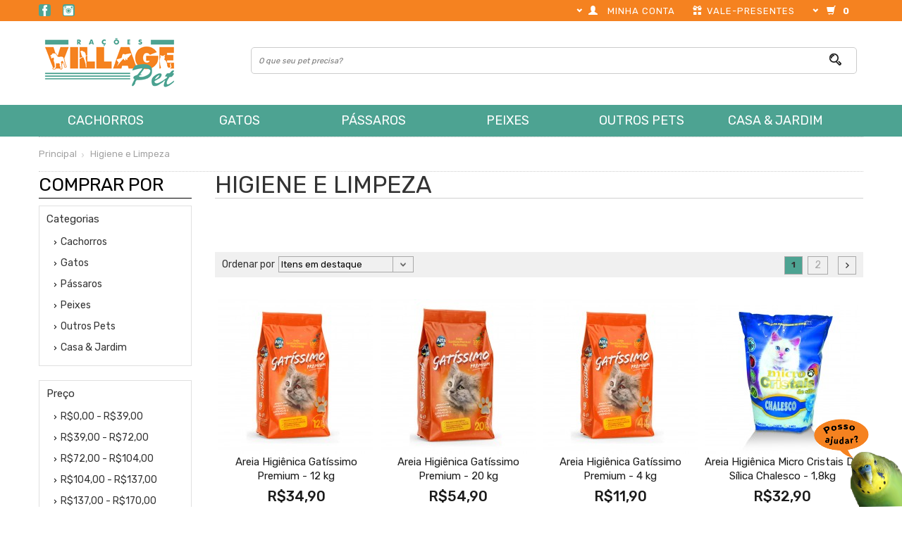

--- FILE ---
content_type: text/html; charset=ISO-8859-1
request_url: https://www.villagepet.com.br/gatos/higiene-e-limpeza/?nocache=true
body_size: 20026
content:
<!DOCTYPE html>
<html xml:lang="br" lang="br" xmlns="http://www.w3.org/1999/xhtml">
<head>
    
    <title>Higiene e Limpeza - Village Pet</title>

    <meta http-equiv="Content-Type" content="text/html; charset=ISO-8859-1" />
    <meta http-equiv="X-UA-Compatible" content="IE=edge">
    <meta name="description" content="" />
    <meta name="keywords" content="" />
    
    <link rel='canonical' href='https://www.villagepet.com.br/gatos/higiene-e-limpeza/' />
    
    <meta http-equiv="Content-Script-Type" content="text/javascript" />
    <meta http-equiv="Content-Style-Type" content="text/css" />

    <meta name="viewport" content="width=device-width, initial-scale=1.0, maximum-scale=1.0, user-scalable=no">

    <!--[if lte IE 8]>
    <link href='https://fonts.googleapis.com/css?family=Rubik:300' rel='stylesheet' type='text/css'>
    <link href='https://fonts.googleapis.com/css?family=Rubik:400' rel='stylesheet' type='text/css'>
    <link href='https://fonts.googleapis.com/css?family=Rubik:500' rel='stylesheet' type='text/css'>
    <link href='https://fonts.googleapis.com/css?family=Rubik:700' rel="stylesheet' type='text/css'>
    <![endif]-->

    <link href="https://fonts.googleapis.com/css?family=Rubik:300,400,500,700" rel="stylesheet">
    
    <link rel="shortcut icon" href="https://cdn3.ecshop.com.br/gqguyxvd/product_images/favicon2a.png" />

    <!-- begin: js page tag -->
    <script language="javascript" type="text/javascript">//<![CDATA[
        (function(){
            // this happens before external dependencies (and dom ready) to reduce page flicker
            var node, i;
            for (i = window.document.childNodes.length; i--;) {
                node = window.document.childNodes[i];
                if (node.nodeName == 'HTML') {
                    node.className += ' javascript';
                }
            }
        })();
    //]]></script>
    <!-- end: js page tag -->
   
    <link href="https://cdn2.ecshop.com.br/templates/Generico/Styles/styles.css" type="text/css" rel="stylesheet" /><link href="https://www.villagepet.com.br/templates/__customizados/Styles/styles.css?1fc9c" media="all" type="text/css" rel="stylesheet" />
<link href="https://cdn2.ecshop.com.br/templates/MuscleStore/Styles/iselector.css?1fc9c" media="all" type="text/css" rel="stylesheet" />
<link href="https://cdn.ecshop.com.br/v7310/javascript/jquery/plugins/imodal/imodal.css?1fc9c" type="text/css" rel="stylesheet" /><link href="https://cdn.ecshop.com.br/v7310/javascript/superfish/css/store.css?1fc9c" type="text/css" rel="stylesheet" />
    
    <link rel="stylesheet" href="//netdna.bootstrapcdn.com/bootstrap/3.0.3/css/bootstrap.min.css">
    
    
    <link href="https://cdn2.ecshop.com.br/templates/MuscleStore/Styles/flexslider.css" media="all" type="text/css" rel="stylesheet" />
    <link href="https://cdn2.ecshop.com.br/templates/MuscleStore/Styles/slide-show.css" media="all" type="text/css" rel="stylesheet" />
    <link href="https://cdn2.ecshop.com.br/templates/MuscleStore/Styles/styles-slide-show.css" media="all" type="text/css" rel="stylesheet" />
    <link href="https://www.villagepet.com.br/assets/social2.css" media="all" type="text/css" rel="stylesheet" />
    <!--[if IE]><link href="https://cdn2.ecshop.com.br/templates/MuscleStore/Styles/ie.css" media="all" type="text/css" rel="stylesheet" /><![endif]-->
    <link href="https://cdn.ecshop.com.br/v7310/javascript/jquery/themes/cupertino/ui.all.css" type="text/css" rel="stylesheet" />
    <link href="https://cdn2.ecshop.com.br/templates/MuscleStore/Styles/product.quickview.css" type="text/css" rel="stylesheet" />
    <link href="https://cdn.ecshop.com.br/v7310/javascript/superfish/css/store.css" type="text/css" rel="stylesheet" />
    <link type="text/css" rel="stylesheet" href="https://cdn.ecshop.com.br/v7310/javascript/jquery/plugins/imodal/imodal.css?da378" />
    

    <!-- Tell the browsers about our RSS feeds -->
    <link rel="alternate" type="application/rss+xml" title="Novos produtos em Higiene e Limpeza (RSS 2.0)" href="https://www.villagepet.com.br/rss.php?categoryid=35&amp;type=rss" />
<link rel="alternate" type="application/atom+xml" title="Novos produtos em Higiene e Limpeza (Atom 0.3)" href="https://www.villagepet.com.br/rss.php?categoryid=35&amp;type=atom" />
<link rel="alternate" type="application/rss+xml" title="Produtos populares em Higiene e Limpeza (RSS 2.0)" href="https://www.villagepet.com.br/rss.php?action=popularproducts&amp;categoryid=35&amp;type=rss" />
<link rel="alternate" type="application/atom+xml" title="Produtos populares em Higiene e Limpeza (Atom 0.3)" href="https://www.villagepet.com.br/rss.php?action=popularproducts&amp;categoryid=35&amp;type=atom" />
<link rel="alternate" type="application/rss+xml" title="últimas notícias (RSS 2.0)" href="https://www.villagepet.com.br/rss.php?action=newblogs&amp;type=rss" />
<link rel="alternate" type="application/atom+xml" title="últimas notícias (Atom 0.3)" href="https://www.villagepet.com.br/rss.php?action=newblogs&amp;type=atom" />
<link rel="alternate" type="application/rss+xml" title="Novos produtos (RSS 2.0)" href="https://www.villagepet.com.br/rss.php?type=rss" />
<link rel="alternate" type="application/atom+xml" title="Novos produtos (Atom 0.3)" href="https://www.villagepet.com.br/rss.php?type=atom" />
<link rel="alternate" type="application/rss+xml" title="Produtos populares (RSS 2.0)" href="https://www.villagepet.com.br/rss.php?action=popularproducts&amp;type=rss" />
<link rel="alternate" type="application/atom+xml" title="Produtos populares (Atom 0.3)" href="https://www.villagepet.com.br/rss.php?action=popularproducts&amp;type=atom" />


    <!-- Include visitor tracking code (if any) -->
    <!-- eCShop Analytics --><script type="text/javascript">  var _paq = _paq || [];  _paq.push(['trackPageView']);  _paq.push(['enableLinkTracking']);  (function() {	var u="//analytics.ecshop.com.br/v2/";	_paq.push(['setTrackerUrl', u+'trackecshop']);	_paq.push(['setSiteId', '72']);	var d=document, g=d.createElement('script'), s=d.getElementsByTagName('script')[0];	g.type='text/javascript'; g.async=true; g.defer=true; g.src='//cdn.ecshop.com.br/static/analytics.js'; s.parentNode.insertBefore(g,s);  })();</script><noscript><p><img src="//analytics.ecshop.com.br/v2/trackecshop?idsite=72&rec=1" style="border:0;" alt="" /></p></noscript><!-- Fim eCShop Analytics -->
    
    

    <link rel="stylesheet" href="https://cdn2.ecshop.com.br/templates/MuscleStore/Styles/perfect-scrollbar-0.4.5.min.css" />
    <link rel="stylesheet" type="text/css" href="https://cdn2.ecshop.com.br/templates/MuscleStore/Styles/prettyPhoto.css" />

    
   
    
    <!-- GLOBAL_jQueryPath%% -->
    <script src="//ajax.googleapis.com/ajax/libs/jquery/1.7.2/jquery.min.js"></script>
    <script type="text/javascript" src="https://www.villagepet.com.br/assets/cookies.js"></script>
     <script type="text/javascript" src="https://www.villagepet.com.br/assets/modal.js"></script>
    <script src="//netdna.bootstrapcdn.com/bootstrap/3.0.3/js/bootstrap.min.js"></script>
    <script type="text/javascript" src="https://cdn.ecshop.com.br/v7310/javascript/menudrop.js?1fc9c"></script>
    <script type="text/javascript" src="https://cdn2.ecshop.com.br/templates/MuscleStore/js/common.js?1fc9c"></script>
    <script type="text/javascript" src="https://cdn.ecshop.com.br/v7310/javascript/iselector.js?1fc9c"></script>
    <script type="text/javascript" src="https://cdn2.ecshop.com.br/templates/MuscleStore/js/bselector.min.js"></script>
    <script src="https://cdn.ecshop.com.br/v7310/javascript/viewport.js?1fc9c"></script>
    <script defer src="https://use.fontawesome.com/releases/v5.0.4/js/all.js"></script>
    <script defer src="https://cdnjs.cloudflare.com/ajax/libs/jquery.caroufredsel/6.2.1/jquery.carouFredSel.packed.js"></script>
    
    

    <!-- Translate -->
    <script src="https://cdn2.ecshop.com.br/templates/MuscleStore/js/jquery-lang.min.js" charset="utf-8" type="text/javascript"></script>
    <script>
    var gvConfig = {
	"showTweets": true,
	"tweetsType": "search",
	"tweetsQuery": "Village Pet",
	"address": true,
	"email": "",
	"fixedHeader": true,
	"saleFlags": true,
	"saleFlagColor": "#D22",
	"compareFlags": true,
	"compareFlagColor": "#2E93CC"
}
    </script>
    <script src="https://cdn2.ecshop.com.br/templates/MuscleStore/js/perfect-scrollbar-0.4.5.with-mousewheel.min.js"></script>
    <script src="https://cdn2.ecshop.com.br/templates/MuscleStore/js/jquery.paginate.min.js"></script>
    <script type="text/javascript" src="https://cdn2.ecshop.com.br/templates/MuscleStore/js/jquery.prettyPhoto.min.js"></script>
    <script type="text/javascript" src="https://cdn2.ecshop.com.br/templates/MuscleStore/js/jquery.uniform.min.js"></script>
    <script src="https://cdn2.ecshop.com.br/templates/MuscleStore/js/md5.min.js"></script>
    <script type="text/javascript" src="https://www.villagepet.com.br/assets/cd-scripts.min.js?Cache=no"></script>
    <script type="text/javascript" src="https://cdn2.ecshop.com.br/templates/MuscleStore/js/jquery.flexisel.js"></script>
   
 
    
    
    

    <!-- Template bespoke js -->
    <script type="text/javascript" src="https://cdn2.ecshop.com.br/templates/MuscleStore/js/jquery.autobox.js"></script>
    <script type="text/javascript" src="https://www.villagepet.com.br/assets/init.js"></script>
    <script type="text/javascript" src="https://cdn2.ecshop.com.br/templates/MuscleStore/js/imagesLoaded.js"></script>
    
    

    <script type="text/javascript">
        //<![CDATA[
        config.ShopPath = 'https://www.villagepet.com.br';
        config.AppPath = '';
        config.FastCart = parseInt('1');
        var ThumbImageWidth = parseInt('220');
        var ThumbImageHeight = parseInt('220');
        //]]>
    </script>
    <script type="text/javascript" src="https://cdn.ecshop.com.br/v7310/javascript/jquery/plugins/imodal/imodal.js?1fc9c"></script>
    <script type="text/javascript" src="https://cdn.ecshop.com.br/v7310/javascript/quicksearch.js"></script>
    
</head>

<body class="category" id="category-main">
	<div id="Container">
	<script type="text/javascript">
  $(document).ready(function () {
    var cItems = "",
      Items;
    if (cItems != "") {
      var cItemsSplit = cItems.split(" "),
        Items = cItemsSplit[1].substr(1);
    }
    if (cItems == "") {
      Items = "0";
    }

    if (Items == 0) {
      $(".CartLink .cItems").html("<em>" + Items + "</em>");
    } else if (Items == 1) {
      $(".CartLink .cItems").html("<em>" + Items + "</em>");
    } else {
      $(".CartLink .cItems").html("<em>" + Items + "</em>");
    }
    var cartLength = $("#SideCartContents").length;
    if (cartLength >= 1) {
      $(".CartLink .c-empty").hide();
      var cartTotal = $("#SideCartContents .sideCartTotal").html(),
        cartTotal = cartTotal.split(" ")[1].split(">")[1].split("<")[0];
      $(".CartLink .cTotal").html("<em>" + cartTotal + "</em>");
    } else {
      $(".CartLink .cTotal").html("<em></em>");
    }
  });
</script>

<div id="AjaxLoading">
  <img
    src="https://cdn2.ecshop.com.br/templates/MuscleStore/images/ajaxloadernew.gif?Cache=no"
    width="50"
    height="50"
    alt=""
  />&nbsp; <span lang="pt-br">Carregando... Aguarde...</span>
</div>



<div id="Outer">
  <div id="Header">
    <div id="HeaderUpper"><div id="TopMenu">
    <div class="hidden">
        <span id="signinout"></span>
        <span id="customer-email"></span>
        <span id="customer-firstname"></span>
        <span id="customer-lastname"></span>
    </div>
  
    <div id="socnet">
	    <a href="https://www.facebook.com/villagepet.br" class="icon icon-social-theme icon-facebook" title="Facebook" target="_blank">Facebook</a><a href="https://instagram.com/villagepet.br/" class="icon icon-social-theme icon-instagram" title="Instagram" target="_blank">Instagram</a>
    </div>
   
    <ul style="display:" class="top-menu-right">
    
        <li class="responsive-only responsive-pages">
            <span class="glyphicon glyphicon-th-large"></span>
        </li>
        
        <li style="display:" class="CartLink dropdown-target">
            <a href="/basket.ecm" id="viewDropdown">
                <span class="glyphicon glyphicon-chevron-down color"></span>
                <div lang="pt-br" class="secondary-font-family"><span class="glyphicon glyphicon-shopping-cart"></span><span class="hide-responsive">Carrinho</span></div>
                <span class="cItems secondary-font-family" lang="pt-br"></span>
                <div class="cTotal secondary-font-family" lang="pt-br"></div>
            </a>
            <div class="dropdown">
                <div class="c-empty">
                    <span>Seu carrinho est&aacute; vazio no momento</span>
                </div>
            </div>
        </li>
        <li><a href="https://www.villagepet.com.br/valepresente.ecm" lang="pt-br"><span class="glyphicon glyphicon-gift"></span> <span class="gift-text">Vale-Presentes</span></a></li>
        <li class="compare dropdown-target" style="display:none;">
            <a href="" class="compare-products secondary-font-family">
                <span class="glyphicon glyphicon-chevron-down color"></span>
                <span class="glyphicon glyphicon-random"></span>
                <div class="compare-text">Comparar (<span class="compare-count">0</span>)</div></a>
            <div class="dropdown">
                <ul class="ProductList compare-list">N&atilde;o h&aacute; itens selecionados para compara&ccedil;&atilde;o.</ul>
                <a href="" class="CheckoutLink compare-link-blue compare-products"><span class="glyphicon glyphicon-random"></span> Comparar</a>
                <a href="" class="compare-reset"><span class="glyphicon glyphicon-remove"></span>Reiniciar</a>
            </div>
        </li>
        <li style="display:" class="First dropdown-target my-account">
            <a href="https://www.villagepet.com.br/cadastro.ecm" lang="pt-br" class="secondary-font-family"><span class="glyphicon glyphicon-chevron-down color"></span><span class="glyphicon glyphicon-user"></span> <em class="hide-responsive">Minha conta</em></a>
            <div class="dropdown">
                <form id="sign-in" action="https://www.villagepet.com.br/autentica.ecm?action=check_login" method="post">
                    <input type="text" class="Textbox Field250 InitialFocus" name="login_email" id="login_email_top" placeholder="Email"/>
                    <input type="password" autocomplete="off" class="Textbox Field250" name="login_pass" id="login_pass_top" placeholder="Senha" />
                    <button id="LoginButton" type="submit" lang="pt-br" class="btn"><span class="glyphicon glyphicon-log-in"></span> Entrar</button>
                    <a href="https://www.villagepet.com.br/autentica.ecm?action=reset_password" lang="pt-br" class="color-hover">> Esqueceu a sua senha?</a>
    <a href="https://www.villagepet.com.br/autentica.ecm?action=create_account" style="text-transform: uppercase;font-size: 11px;">> Sou novo aqui! &nbsp;&nbsp;Quero me cadastrar</a>
                </form>
                
<ul>
    <li style="display: ">
        <a href="https://www.villagepet.com.br/cadastro.ecm?action=inbox"><span lang="en">Ver mensagens</span> <strong>()</strong></a>
    </li>
    <li>
        <a href="https://www.villagepet.com.br/cadastro.ecm?action=order_status" lang="en">Ver status dos pedidos</a>
    </li>
    <li>
        <a href="https://www.villagepet.com.br/cadastro.ecm?action=view_orders" lang="en">Pedidos concluídos</a>
    </li>
    <li style="display: ">
        <a href="https://www.villagepet.com.br/cadastro.ecm?action=view_returns" lang="en">Requisições de devolução</a>
    </li>
    <li>
        <a href="https://www.villagepet.com.br/cadastro.ecm?action=address_book" lang="en">Seu catálogo de endereços</a>
    </li>
    <li style="display:" class="wish-list">
        <a href="https://www.villagepet.com.br/listadesejos.ecm"><span lang="en">Listas de desejos</span> <strong>()</strong></a>
    </li>
    <li>
        <a href="https://www.villagepet.com.br/cadastro.ecm?action=account_details" lang="en">Detalhes da sua conta</a>
    </li>
    <li role="presentation" class="divider"></li>
    <li>
        <a href="https://www.villagepet.com.br/autentica.ecm?action=logout" lang="en">Sair</a>
    </li>
</ul>
<script>
$(document).ready(function(e){
    gvConfig.wishListStyle = "";
});
</script>
            </div>
        </li>
  
    </ul>
</div></div>
    <div id="HeaderLower" class="row">
      <div class="col-xs-12 col-md-3 col-lg-3 no-gutters logo">
        <a href="https://www.villagepet.com.br/" class="logo">
	<img src="/product_images/logo.png" border="0" id="LogoImage" alt="Village Pet" />
</a>
      </div>

      <div class="col-xs-12 col-md-9 col-lg-9 no-gutters busca">
                    <div id="SearchForm">
                <form action="https://www.villagepet.com.br/pesquisa.ecm" method="get" onsubmit="return check_small_search_form()">
                    <label for="search_query" lang="pt-br">Procurar</label>
                    <input type="text" name="search_query" id="search_query" class="Textbox autobox" lang="pt-br" placeholder="O que seu pet precisa?" />
                    <input type="image" src="https://www.villagepet.com.br/product_images/uploaded_images/lupa-search.png" class="Button" />
                </form>
            </div>

            <script type="text/javascript">
                var QuickSearchAlignment = 'right';
                var QuickSearchWidth = '232px';
                lang.EmptySmallSearch = "";
            </script>

      </div>
      
    </div>
    <div id="bg-menu">
      <div id="headerMenu" class="col-xs-12 col-lg-12 col-md-12 no-gutters">
        <div class="CategoryList" id="SideCategoryList">
    <h4 lang="pt-br">Categorias</h4>
    <div class="SideCategoryListFlyout megaMenu">
        <ul class="sf-menu sf-vertical">
<li><a href="https://www.villagepet.com.br/cachorros/">Cachorros</a><ul>
<li><a href="https://www.villagepet.com.br/cachorros/racoes/">Rações</a><ul>
<li><a href="https://www.villagepet.com.br/cachorros/racoes/racao-seca/">Ração Seca</a><ul>
<li><a href="https://www.villagepet.com.br/gran-plus/">Gran Plus</a></li>
<li><a href="https://www.villagepet.com.br/pro-plan/">Pro Plan</a></li>
<li><a href="https://www.villagepet.com.br/cachorros/racoes/racao-seca/champ/">Champ</a></li>
<li><a href="https://www.villagepet.com.br/cachorros/racoes/racao-seca/formula-natural/">Fórmula Natural</a></li>
<li><a href="https://www.villagepet.com.br/cachorros/racoes/racao-seca/golden/">Golden</a></li>
<li><a href="https://www.villagepet.com.br/cachorros/racoes/racao-seca/magnus/">Magnus</a></li>
<li><a href="https://www.villagepet.com.br/origens/">Origens</a></li>
<li><a href="https://www.villagepet.com.br/cachorros/racoes/racao-seca/pedigree/">Pedigree</a></li>
<li><a href="https://www.villagepet.com.br/cachorros/racoes/racao-seca/premier-pet/">Premier Pet</a></li>
<li><a href="https://www.villagepet.com.br/cachorros/racoes/racao-seca/royal-canin/">Royal Canin</a></li>

</ul>
</li>
<li><a href="https://www.villagepet.com.br/cachorros/racoes/racao-umida/">Ração Úmida</a><ul>
<li><a href="https://www.villagepet.com.br/cachorros/racoes/racao-umida/latas-e-saches/">Latas e Sachês</a></li>

</ul>
</li>
<li><a href="https://www.villagepet.com.br/cachorros/racoes/racao-medicamentosa/">Ração Medicamentosa</a></li>
<li><a href="https://www.villagepet.com.br/cachorros/racoes/alimento-natural/">Alimento Natural</a></li>

</ul>
</li>
<li><a href="https://www.villagepet.com.br/cahorros/biscoitos-e-petiscos/">Biscoitos e Petiscos</a><ul>
<li><a href="https://www.villagepet.com.br/cahorros/biscoitos-e-petiscos/ossinhos/">Ossinhos</a></li>
<li><a href="https://www.villagepet.com.br/cahorros/biscoitos-e-petiscos/palitos-e-sticks/">Palitos e Sticks</a></li>
<li><a href="https://www.villagepet.com.br/cahorros/biscoitos-e-petiscos/bifinhos/">Bifinhos</a></li>
<li><a href="https://www.villagepet.com.br/cahorros/biscoitos-e-petiscos/cookies-e-biscoitos/">Cookies e Biscoitos</a></li>
<li><a href="https://www.villagepet.com.br/cahorros/biscoitos-e-petiscos/bebidas-e-molhos/">Bebidas e Molhos</a></li>
<li><a href="https://www.villagepet.com.br/cahorros/biscoitos-e-petiscos/naturais/">Naturais</a></li>

</ul>
</li>
<li><a href="https://www.villagepet.com.br/cachorros/higiene-e-limpeza/">Higiene e Limpeza</a><ul>
<li><a href="https://www.villagepet.com.br/cachorros/higiene-e-limpeza/tapete-higienico/">Tapete Higiênico</a></li>
<li><a href="https://www.villagepet.com.br/cachorros/higiene-e-limpeza/banho-a-seco/">Banho a Seco</a></li>
<li><a href="https://www.villagepet.com.br/cachorros/higiene-e-limpeza/coletor-de-fezes/">Coletor de Fezes</a></li>
<li><a href="https://www.villagepet.com.br/cachorros/higiene-e-limpeza/shampoo-e-condicionador/">Shampoo e Condicionador</a></li>
<li><a href="https://www.villagepet.com.br/cachorros/higiene-e-limpeza/sabonetes/">Sabonetes</a></li>
<li><a href="https://www.villagepet.com.br/cachorros/higiene-e-limpeza/?nocache=true">Ver mais &gt;&gt;</a><ul>
<li><a href="https://www.villagepet.com.br/cachorros/higiene-e-limpeza/hidratantes/">Hidratantes</a></li>
<li><a href="https://www.villagepet.com.br/cachorros/higiene-e-limpeza/eliminador-de-odores-e-desinfetantes/">Eliminador de Odores e Desinfetantes</a></li>
<li><a href="https://www.villagepet.com.br/cachorros/higiene-e-limpeza/educadores-repelentes-e-atrativos/">Educadores, Repelentes e Atrativos</a></li>
<li><a href="https://www.villagepet.com.br/cachorros/higiene-e-limpeza/escovas-pentes-e-rasqueadeiras/">Escovas, Pentes e Rasqueadeiras</a></li>
<li><a href="https://www.villagepet.com.br/cachorros/higiene-e-limpeza/alicates-e-tesouras/">Alicates e Tesouras</a></li>
<li><a href="https://www.villagepet.com.br/cachorros/higiene-e-limpeza/higiene-bucal/">Higiene Bucal</a></li>
<li><a href="https://www.villagepet.com.br/cachorros/higiene-e-limpeza/lencos-umidecidos/">Lenços Umidecidos</a></li>
<li><a href="https://www.villagepet.com.br/cachorros/higiene-e-limpeza/limpeza-de-olhos-e-ouvidos/">Limpeza de Olhos e Ouvidos</a></li>
<li><a href="https://www.villagepet.com.br/cachorros/higiene-e-limpeza/perfumes-e-colonias/">Perfumes e Colônias</a></li>

</ul>
</li>

</ul>
</li>
<li><a href="https://www.villagepet.com.br/cachorros/medicamentos/">Medicamentos </a><ul>
<li><a href="https://www.villagepet.com.br/cachorros/medicamentos/antipulgas-e-carrapatos/">Antipulgas e Carrapatos</a></li>
<li><a href="https://www.villagepet.com.br/cachorros/medicamentos/anti-inflamatorios/">Anti-inflamatórios</a></li>
<li><a href="https://www.villagepet.com.br/cachorros/medicamentos/antibioticos/">Antibióticos</a></li>
<li><a href="https://www.villagepet.com.br/cachorros/medicamentos/vermifugos/">Vermífugos</a></li>
<li><a href="https://www.villagepet.com.br/cachorros/medicamentos/vitaminas-e-suplementos/">Vitaminas e Suplementos</a></li>
<li><a href="https://www.villagepet.com.br/cachorros/medicamentos/?nocache=true">Ver mais &gt;&gt;</a><ul>
<li><a href="https://www.villagepet.com.br/cachorros/medicamentos/odontologicos/">Odontológicos</a></li>
<li><a href="https://www.villagepet.com.br/cachorros/medicamentos/oftalmologicos/">Oftalmológicos</a></li>
<li><a href="https://www.villagepet.com.br/cachorros/medicamentos/otologicos/">Otológicos</a></li>
<li><a href="https://www.villagepet.com.br/cachorros/medicamentos/probioticos/">Probióticos</a></li>
<li><a href="https://www.villagepet.com.br/cachorros/medicamentos/homeopaticos-e-florais/">Homeopáticos e Florais</a></li>
<li><a href="https://www.villagepet.com.br/cachorros/medicamentos/sarnicidas-e-ectoparasitas/">Sarnicidas e Ectoparasitas</a></li>
<li><a href="https://www.villagepet.com.br/cachorros/medicamentos/shampoo-medicamentoso/">Shampoo Medicamentoso</a></li>
<li><a href="https://www.villagepet.com.br/cachorros/medicamentos/roupas-cirurgicas/">Roupas Cirúrgicas</a></li>
<li><a href="https://www.villagepet.com.br/cachorros/medicamentos/colares-elizabetanos/">Colares Elizabetanos</a></li>

</ul>
</li>

</ul>
</li>
<li><a href="https://www.villagepet.com.br/cachorros/acessorios-de-alimentacao/">Acessórios de Alimentação</a><ul>
<li><a href="https://www.villagepet.com.br/cachorros/acessorios-de-alimentacao/bebedouro/">Bebedouro</a></li>
<li><a href="https://www.villagepet.com.br/cachorros/acessorios-de-alimentacao/comedouro/">Comedouro</a></li>
<li><a href="https://www.villagepet.com.br/cachorros/acessorios-de-alimentacao/dosador-de-racao/">Dosador de Ração</a></li>
<li><a href="https://www.villagepet.com.br/cachorros/acessorios-de-alimentacao/eletricos-automaticos/">Elétricos / Automáticos</a></li>
<li><a href="https://www.villagepet.com.br/cachorros/acessorios-de-alimentacao/jogos-americanos/">Jogos Americanos</a></li>
<li><a href="https://www.villagepet.com.br/cachorros/acessorios-de-alimentacao/porta-racao/">Porta Ração</a></li>

</ul>
</li>
<li><a href="https://www.villagepet.com.br/cachorros/casinhas-e-caminhas/">Casinhas e Caminhas</a><ul>
<li><a href="https://www.villagepet.com.br/cachorros/casinhas-e-caminhas/casinhas/">Casinhas</a></li>
<li><a href="https://www.villagepet.com.br/caminhas/">Caminhas</a></li>
<li><a href="https://www.villagepet.com.br/cachorros/casinhas-e-caminhas/colchonetes-e-almofadas/">Colchonetes e Almofadas</a></li>
<li><a href="https://www.villagepet.com.br/cachorros/casinhas-e-caminhas/cobertores-edredons-e-lencois/">Cobertores, Edredons e Lençóis</a></li>

</ul>
</li>
<li><a href="https://www.villagepet.com.br/cachorros/brinquedos/">Brinquedos</a><ul>
<li><a href="https://www.villagepet.com.br/cachorros/brinquedos/bichinhos-de-pelucia/">Bichinhos de Pelúcia</a></li>
<li><a href="https://www.villagepet.com.br/cachorros/brinquedos/bolinhas/">Bolinhas</a></li>
<li><a href="https://www.villagepet.com.br/cachorros/brinquedos/mordedores/">Mordedores</a></li>
<li><a href="https://www.villagepet.com.br/cachorros/brinquedos/brinquedos-com-corda/">Brinquedos com Corda</a></li>
<li><a href="https://www.villagepet.com.br/cachorros/brinquedos/brinquedos-em-vinil/">Brinquedos em Vinil</a></li>
<li><a href="https://www.villagepet.com.br/cachorros/brinquedos/?nocache=true">Ver mais &gt;&gt;</a><ul>
<li><a href="https://www.villagepet.com.br/cachorros/brinquedos/brinquedos-educativos/">Brinquedos Educativos</a></li>
<li><a href="https://www.villagepet.com.br/cachorros/brinquedos/frisbees/">Frisbees</a></li>
<li><a href="https://www.villagepet.com.br/cachorros/brinquedos/halteres/">Halteres</a></li>
<li><a href="https://www.villagepet.com.br/cachorros/brinquedos/pneus/">Pneus</a></li>

</ul>
</li>

</ul>
</li>
<li><a href="https://www.villagepet.com.br/cachorros/acessorios-de-transporte/">Acessórios de Transporte</a><ul>
<li><a href="https://www.villagepet.com.br/cachorros/acessorios-de-transporte/bolsas-de-transporte/">Bolsas de Transporte</a></li>
<li><a href="https://www.villagepet.com.br/cachorros/acessorios-de-transporte/caixas-de-transporte/">Caixas de Transporte</a></li>
<li><a href="https://www.villagepet.com.br/cachorros/acessorios-de-transporte/capas-e-assentos/">Capas e Assentos</a></li>
<li><a href="https://www.villagepet.com.br/cachorros/acessorios-de-transporte/coleiras/">Coleiras</a></li>
<li><a href="https://www.villagepet.com.br/cachorros/acessorios-de-transporte/guias/">Guias</a></li>
<li><a href="https://www.villagepet.com.br/cachorros/acessorios-de-transporte/?nocache=true">Ver mais &gt;&gt;</a><ul>
<li><a href="https://www.villagepet.com.br/cachorros/acessorios-de-transporte/peitorais/">Peitorais</a></li>
<li><a href="https://www.villagepet.com.br/cachorros/acessorios-de-transporte/enforcadores/">Enforcadores</a></li>
<li><a href="https://www.villagepet.com.br/cachorros/acessorios-de-transporte/focinheiras/">Focinheiras</a></li>

</ul>
</li>

</ul>
</li>
<li><a href="https://www.villagepet.com.br/cachorros/adestramento-e-protecao/">Adestramento e Proteção</a><ul>
<li><a href="https://www.villagepet.com.br/adestramento-e-protecao/colar-elizabetano/">Colar Elizabetano</a></li>
<li><a href="https://www.villagepet.com.br/cachorros/adestramento-e-protecao/portao-grades-e-cercado/">Portão, Grades e Cercado</a></li>
<li><a href="https://www.villagepet.com.br/adestramento-e-protecao/repelentes/">Repelentes</a></li>

</ul>
</li>
<li><a href="https://www.villagepet.com.br/cachorros/roupas-e-acessorios/">Roupas e Acessórios</a><ul>
<li><a href="https://www.villagepet.com.br/cachorros/roupas-e-acessorios/roupas-de-inverno/">Roupas de Inverno</a></li>
<li><a href="https://www.villagepet.com.br/cachorros/roupas-e-acessorios/roupas-de-verao/">Roupas de Verão</a></li>
<li><a href="https://www.villagepet.com.br/cachorros/roupas-e-acessorios/acessorios-da-moda/">Acessórios da Moda</a></li>
<li><a href="https://www.villagepet.com.br/fantasias/">Fantasias</a></li>

</ul>
</li>

</ul>
</li>
<li><a href="https://www.villagepet.com.br/gatos/">Gatos</a><ul>
<li><a href="https://www.villagepet.com.br/gatos/racoes/">Rações</a><ul>
<li><a href="https://www.villagepet.com.br/gatos/racoes/racao-seca/">Ração Seca</a><ul>
<li><a href="https://www.villagepet.com.br/gran-plus-gatos/">Gran Plus</a></li>
<li><a href="https://www.villagepet.com.br/origens-gatos/">Origens</a></li>
<li><a href="https://www.villagepet.com.br/gatos/racoes/racao-seca/golden/">Golden</a></li>
<li><a href="https://www.villagepet.com.br/gatos/racoes/racao-seca/formula-natural/">Fórmula Natural</a></li>
<li><a href="https://www.villagepet.com.br/gatos/racoes/racao-seca/premier-pet/">Premier Pet</a></li>
<li><a href="https://www.villagepet.com.br/gatos/racoes/racao-seca/royal-canin/">Royal Canin</a></li>
<li><a href="https://www.villagepet.com.br/gatos/racoes/racao-seca/whiskas/">Whiskas</a></li>

</ul>
</li>
<li><a href="https://www.villagepet.com.br/gatos/racoes/racao-umida/">Ração Úmida</a><ul>
<li><a href="https://www.villagepet.com.br/gatos/racoes/racao-umida/latas-e-saches/">Latas e Sachês</a></li>

</ul>
</li>
<li><a href="https://www.villagepet.com.br/gatos/racoes/racao-medicamentosa/">Ração Medicamentosa</a></li>
<li><a href="https://www.villagepet.com.br/gatos/racoes/alimento-natural/">Alimento Natural</a></li>

</ul>
</li>
<li><a href="https://www.villagepet.com.br/biscoitos-e-petiscos-gatos">Biscoitos e Petiscos</a><ul>
<li><a href="https://www.villagepet.com.br/gatos/biscoitos-e-petiscos/biscoitos-e-bifinhos/">Biscoitos e Bifinhos</a><ul>
<li><a href="https://www.villagepet.com.br/gatos/biscoitos-e-petiscos/biscoitos-e-bifinhos/dreamies/">Dreamies</a></li>
<li><a href="https://www.villagepet.com.br/gatos/biscoitos-e-petiscos/biscoitos-e-bifinhos/magnus/">Magnus</a></li>
<li><a href="https://www.villagepet.com.br/gatos/biscoitos-e-petiscos/biscoitos-e-bifinhos/whiskas/">Whiskas</a></li>

</ul>
</li>

</ul>
</li>
<li><a href="https://www.villagepet.com.br/gatos/higiene-e-limpeza/">Higiene e Limpeza</a><ul>
<li><a href="https://www.villagepet.com.br/gatos/higiene-e-limpeza/areia-higienica/">Areia Higiênica</a></li>
<li><a href="https://www.villagepet.com.br/gatos/higiene-e-limpeza/caixas-de-areia/">Caixas de Areia</a></li>
<li><a href="https://www.villagepet.com.br/gatos/higiene-e-limpeza/coletor-de-fezes/">Coletor de Fezes</a></li>
<li><a href="https://www.villagepet.com.br/gatos/higiene-e-limpeza/banho-a-seco/">Banho a Seco</a></li>
<li><a href="https://www.villagepet.com.br/gatos/higiene-e-limpeza/shampoo-e-condicionador/">Shampoo e Condicionador</a></li>
<li><a href="https://www.villagepet.com.br/gatos/higiene-e-limpeza/?nocache=true">Ver mais &gt;&gt;</a><ul>
<li><a href="https://www.villagepet.com.br/gatos/higiene-e-limpeza/lencos-umidecidos/">Lenços Umidecidos</a></li>
<li><a href="https://www.villagepet.com.br/gatos/higiene-e-limpeza/limpeza-de-olhos-e-ouvidos/">Limpeza de Olhos e Ouvidos</a></li>
<li><a href="https://www.villagepet.com.br/gatos/higiene-e-limpeza/perfumes-e-colonias/">Perfumes e Colônias</a></li>
<li><a href="https://www.villagepet.com.br/gatos/higiene-e-limpeza/higiene-bucal/">Higiene Bucal</a></li>
<li><a href="https://www.villagepet.com.br/gatos/higiene-e-limpeza/alicates-e-tesouras/">Alicates e Tesouras</a></li>
<li><a href="https://www.villagepet.com.br/gatos/higiene-e-limpeza/pentes-escovas-e-rasqueadeiras/">Pentes, Escovas e Rasqueadeiras</a></li>

</ul>
</li>

</ul>
</li>
<li><a href="https://www.villagepet.com.br/medicamentos-gatos/">Medicamentos</a><ul>
<li><a href="https://www.villagepet.com.br/gatos/medicamentos/antipulgas-e-carrapatos/">Antipulgas e Carrapatos</a></li>
<li><a href="https://www.villagepet.com.br/gatos/medicamentos/anti-inflamatorios/">Anti-inflamatórios</a></li>
<li><a href="https://www.villagepet.com.br/gatos/medicamentos/vermifugos/">Vermífugos</a></li>
<li><a href="https://www.villagepet.com.br/gatos/medicamentos/antibioticos/">Antibióticos</a></li>
<li><a href="https://www.villagepet.com.br/gatos/medicamentos/vitaminas-e-suplementos/">Vitaminas e Suplementos</a></li>
<li><a href="https://www.villagepet.com.br/gatos/medicamentos/?nocache=true">Ver mais &gt;&gt;</a><ul>
<li><a href="https://www.villagepet.com.br/colares-elizabetanos/">Colares Elizabetanos</a></li>
<li><a href="https://www.villagepet.com.br/gatos/medicamentos/homeopaticos-e-florais/">Homeopáticos e Florais</a></li>
<li><a href="https://www.villagepet.com.br/gatos/medicamentos/odontologicos/">Odontológicos</a></li>
<li><a href="https://www.villagepet.com.br/gatos/medicamentos/oftalmologicos/">Oftalmológicos</a></li>
<li><a href="https://www.villagepet.com.br/gatos/medicamentos/otologicos/">Otológicos</a></li>
<li><a href="https://www.villagepet.com.br/gatos/medicamentos/roupas-cirurgicas/">Roupas Cirúrgicas</a></li>

</ul>
</li>

</ul>
</li>
<li><a href="https://www.villagepet.com.br/gatos/brinquedos-e-arranhadores/">Brinquedos e Arranhadores</a><ul>
<li><a href="https://www.villagepet.com.br/gatos/brinquedos-e-arranhadores/bichinhos-divertidos/">Bichinhos Divertidos</a></li>
<li><a href="https://www.villagepet.com.br/gatos/brinquedos-e-arranhadores/bichinhos-de-pelucia/">Bichinhos de Pelúcia</a></li>
<li><a href="https://www.villagepet.com.br/gatos/brinquedos-e-arranhadores/arranhadores/">Arranhadores</a></li>
<li><a href="https://www.villagepet.com.br/gatos/brinquedos-e-arranhadores/bolinhas/">Bolinhas</a></li>
<li><a href="https://www.villagepet.com.br/gatos/brinquedos-e-arranhadores/ratinhos/">Ratinhos</a></li>
<li><a href="https://www.villagepet.com.br/gatos/brinquedos-e-arranhadores/varinhas/">Varinhas</a></li>

</ul>
</li>
<li><a href="https://www.villagepet.com.br/gatos/areias-e-banheiros/">Areias e Banheiros</a><ul>
<li><a href="https://www.villagepet.com.br/gatos/areias-e-banheiros/areias/">Areias</a></li>
<li><a href="https://www.villagepet.com.br/gatos/areias-e-banheiros/silicas/">Sílicas</a></li>
<li><a href="https://www.villagepet.com.br/gatos/areias-e-banheiros/caixas-de-areia/">Caixas de Areia</a></li>
<li><a href="https://www.villagepet.com.br/gatos/areias-e-banheiros/banheiros/">Banheiros</a></li>
<li><a href="https://www.villagepet.com.br/gatos/areias-e-banheiros/acessorios-sanitarios/">Acessórios Sanitários</a></li>

</ul>
</li>
<li><a href="https://www.villagepet.com.br/gatos/tocas-e-caminhas/">Tocas e Caminhas</a><ul>
<li><a href="https://www.villagepet.com.br/gatos/tocas-e-caminhas/caminhas/">Caminhas</a></li>
<li><a href="https://www.villagepet.com.br/casinhas/">Casinhas</a></li>
<li><a href="https://www.villagepet.com.br/gatos/tocas-e-caminhas/tocas/">Tocas</a></li>
<li><a href="https://www.villagepet.com.br/gatos/tocas-e-caminhas/almofadas-e-colchonetes/">Almofadas e Colchonetes</a></li>

</ul>
</li>
<li><a href="https://www.villagepet.com.br/gatos/transporte/">Transporte</a><ul>
<li><a href="https://www.villagepet.com.br/gatos/transporte/bolsas-para-transporte/">Bolsas para Transporte</a></li>
<li><a href="https://www.villagepet.com.br/caixas-para-transporte/">Caixas para Transporte</a></li>
<li><a href="https://www.villagepet.com.br/gatos/transporte/guias/">Guias</a></li>
<li><a href="https://www.villagepet.com.br/gatos/transporte/coleiras/">Coleiras</a></li>

</ul>
</li>
<li><a href="https://www.villagepet.com.br/gatos/acessorios-de-alimentacao/">Acessórios de Alimentação</a><ul>
<li><a href="https://www.villagepet.com.br/gatos/acessorios-de-alimentacao/bebedouros/">Bebedouros</a></li>
<li><a href="https://www.villagepet.com.br/gatos/acessorios-de-alimentacao/comedouros/">Comedouros</a></li>
<li><a href="https://www.villagepet.com.br/gatos/acessorios-de-alimentacao/dosadores-de-racao/">Dosadores de Ração</a></li>
<li><a href="https://www.villagepet.com.br/gatos/acessorios-de-alimentacao/fontes/">Fontes</a></li>
<li><a href="https://www.villagepet.com.br/gatos/acessorios-de-alimentacao/jogos-americanos/">Jogos Americanos</a></li>
<li><a href="https://www.villagepet.com.br/gatos/acessorios-de-alimentacao/porta-racao/">Porta Ração</a></li>

</ul>
</li>
<li><a href="https://www.villagepet.com.br/gatos/roupas-e-acessorios/">Roupas e Acessórios</a><ul>
<li><a href="https://www.villagepet.com.br/gatos/roupas-e-acessorios/acessorios-da-moda/">Acessórios da Moda</a></li>
<li><a href="https://www.villagepet.com.br/gatos/roupas-e-acessorios/fantasias/">Fantasias</a></li>
<li><a href="https://www.villagepet.com.br/gatos/roupas-e-acessorios/roupas-de-inverno/">Roupas de Inverno</a></li>
<li><a href="https://www.villagepet.com.br/gatos/roupas-e-acessorios/roupas-de-verao/">Roupas de Verão</a></li>

</ul>
</li>

</ul>
</li>
<li><a href="https://www.villagepet.com.br/passaros/">Pássaros</a><ul>
<li><a href="https://www.villagepet.com.br/passaros/alimentacao/">Alimentação</a><ul>
<li><a href="https://www.villagepet.com.br/arara/">Arara</a></li>
<li><a href="https://www.villagepet.com.br/passaros/alimentacao/calopsita/">Calopsita</a></li>
<li><a href="https://www.villagepet.com.br/passaros/alimentacao/beija-flor/">Beija-Flor</a></li>
<li><a href="https://www.villagepet.com.br/passaros/alimentacao/papagaio/">Papagaio</a></li>
<li><a href="https://www.villagepet.com.br/passaros/alimentacao/periquito/">Periquito</a></li>
<li><a href="https://www.villagepet.com.br/passaros/alimentacao/trinca-ferro/">Trinca-Ferro</a></li>
<li><a href="https://www.villagepet.com.br/passaros/alimentacao/canario/">Canário</a></li>
<li><a href="https://www.villagepet.com.br/passaros/alimentacao/sabia">Sabiá</a></li>
<li><a href="https://www.villagepet.com.br/passaros/alimentacao/outras-especies/">Outras Espécies</a></li>

</ul>
</li>
<li><a href="https://www.villagepet.com.br/passaros/acessorios/">Acessórios</a><ul>
<li><a href="https://www.villagepet.com.br/passaros/acessorios/banheiras/">Banheiras</a></li>
<li><a href="https://www.villagepet.com.br/passaros/acessorios/bebedouros/">Bebedouros</a></li>
<li><a href="https://www.villagepet.com.br/passaros/acessorios/comedouros/">Comedouros</a></li>
<li><a href="https://www.villagepet.com.br/passaros/acessorios/ninhos/">Ninhos</a></li>
<li><a href="https://www.villagepet.com.br/passaros/acessorios/porta-frutas-e-vitaminas/">Porta Frutas e Vitaminas</a></li>
<li><a href="https://www.villagepet.com.br/passaros/acessorios/bica-pedra/">Bica Pedra</a></li>
<li><a href="https://www.villagepet.com.br/passaros/acessorios/higiene/">Higiene</a></li>

</ul>
</li>
<li><a href="https://www.villagepet.com.br/passaros/gaiolas-e-viveiros/">Gaiolas e Viveiros</a><ul>
<li><a href="https://www.villagepet.com.br/passaros/gaiolas-e-viveiros/gaiolas/">Gaiolas</a></li>
<li><a href="https://www.villagepet.com.br/passaros/gaiolas-e-viveiros/viveiros/">Viveiros</a></li>

</ul>
</li>
<li><a href="https://www.villagepet.com.br/passaros/brinquedos-e-poleiros/">Brinquedos e Poleiros</a><ul>
<li><a href="https://www.villagepet.com.br/passaros/brinquedos-e-poleiros/brinquedos/">Brinquedos</a></li>
<li><a href="https://www.villagepet.com.br/passaros/brinquedos-e-poleiros/poleiros/">Poleiros</a></li>

</ul>
</li>
<li><a href="https://www.villagepet.com.br/passaros/medicamentos/">Medicamentos</a><ul>
<li><a href="https://www.villagepet.com.br/passaros/medicamentos/vitaminas-e-suplementos/">Vitaminas e Suplementos</a></li>
<li><a href="https://www.villagepet.com.br/passaros/medicamentos/anti-inflamatorios/">Anti-inflamatórios</a></li>
<li><a href="https://www.villagepet.com.br/passaros/medicamentos/antibioticos/">Antibióticos</a></li>
<li><a href="https://www.villagepet.com.br/passaros/medicamentos/vermifugos/">Vermífugos</a></li>
<li><a href="https://www.villagepet.com.br/passaros/medicamentos/outros-medicamentos/">Outros Medicamentos</a></li>

</ul>
</li>

</ul>
</li>
<li><a href="https://www.villagepet.com.br/peixes/">Peixes</a><ul>
<li><a href="https://www.villagepet.com.br/peixes/alimentacao/">Alimentação</a><ul>
<li><a href="https://www.villagepet.com.br/peixes/alimentacao/alimento-base/">Alimento Base</a></li>
<li><a href="https://www.villagepet.com.br/peixes/alimentacao/peixe-de-fundo/">Peixe de Fundo</a></li>
<li><a href="https://www.villagepet.com.br/peixes/alimentacao/peixe-betta/">Peixe Betta</a></li>
<li><a href="https://www.villagepet.com.br/peixes/alimentacao/ciclideos/">Ciclídeos</a></li>
<li><a href="https://www.villagepet.com.br/peixes/alimentacao/kinguios-e-carpas/">Kinguios e Carpas</a></li>
<li><a href="https://www.villagepet.com.br/peixes/alimentacao/peixes-carnivoros/">Peixes Carnívoros</a></li>
<li><a href="https://www.villagepet.com.br/peixes/alimentacao/peixes-marinhos/">Peixes Marinhos</a></li>
<li><a href="https://www.villagepet.com.br/peixes/alimentacao/outras-especies/">Outras Espécies</a></li>

</ul>
</li>
<li><a href="https://www.villagepet.com.br/peixes/aquarios-e-beteiras/">Aquários e Beteiras</a><ul>
<li><a href="https://www.villagepet.com.br/peixes/aquarios-e-beteiras/aquarios/">Aquários</a></li>
<li><a href="https://www.villagepet.com.br/peixes/aquarios-e-beteiras/beteiras/">Beteiras</a></li>

</ul>
</li>
<li><a href="https://www.villagepet.com.br/peixes/tratamento-de-agua/">Tratamento de Água</a><ul>
<li><a href="https://www.villagepet.com.br/peixes/tratamento-de-agua/clarificante-de-aquario/">Clarificante de Aquário</a></li>
<li><a href="https://www.villagepet.com.br/peixes/tratamento-de-agua/condicionador-de-agua/">Condicionador de Água</a></li>
<li><a href="https://www.villagepet.com.br/peixes/tratamento-de-agua/descloridificante/">Descloridificante</a></li>
<li><a href="https://www.villagepet.com.br/peixes/tratamento-de-agua/teste-de-agua/">Teste de Água</a></li>

</ul>
</li>
<li><a href="https://www.villagepet.com.br/peixes/equipamentos-e-acessorios/">Equipamentos e Acessórios</a><ul>
<li><a href="https://www.villagepet.com.br/peixes/equipamentos-e-acessorios/alimentador-automatico/">Alimentador Automático</a></li>
<li><a href="https://www.villagepet.com.br/peixes/equipamentos-e-acessorios/aquecedores/">Aquecedores</a></li>
<li><a href="https://www.villagepet.com.br/peixes/equipamentos-e-acessorios/bombas-e-compressores/">Bombas e Compressores</a></li>
<li><a href="https://www.villagepet.com.br/peixes/equipamentos-e-acessorios/criadeiras/">Criadeiras</a></li>
<li><a href="https://www.villagepet.com.br/peixes/equipamentos-e-acessorios/iluminacao/">Iluminação</a></li>
<li><a href="https://www.villagepet.com.br/peixes/equipamentos-e-acessorios/sifao/">Sifão</a></li>
<li><a href="https://www.villagepet.com.br/peixes/equipamentos-e-acessorios/filtros-e-midias/">Filtros e Mídias</a></li>
<li><a href="https://www.villagepet.com.br/peixes/equipamentos-e-acessorios/limpadores/">Limpadores</a></li>
<li><a href="https://www.villagepet.com.br/peixes/equipamentos-e-acessorios/termometros-e-termostatos/">Termômetros e Termostatos</a></li>

</ul>
</li>
<li><a href="https://www.villagepet.com.br/peixes/medicamentos/">Medicamentos</a><ul>
<li><a href="https://www.villagepet.com.br/peixes/medicamentos/medicamentos-e-suplementos/">Medicamentos e Suplementos</a></li>

</ul>
</li>
<li><a href="https://www.villagepet.com.br/peixes/decoracao/">Decoração</a><ul>
<li><a href="https://www.villagepet.com.br/peixes/decoracao/enfeites/">Enfeites</a></li>
<li><a href="https://www.villagepet.com.br/peixes/decoracao/paisagismo/">Paisagismo</a></li>
<li><a href="https://www.villagepet.com.br/peixes/decoracao/plantas-de-aquario/">Plantas de Aquário</a></li>
<li><a href="https://www.villagepet.com.br/peixes/decoracao/rochas-e-troncos/">Rochas e Troncos</a></li>
<li><a href="https://www.villagepet.com.br/peixes/decoracao/substratos/">Substratos</a></li>

</ul>
</li>

</ul>
</li>
<li><a href="https://www.villagepet.com.br/outros-pets/">Outros Pets</a><ul>
<li><a href="https://www.villagepet.com.br/roedores/">Roedores</a><ul>
<li><a href="https://www.villagepet.com.br/outros-pets/roedores/racao-e-alimentos/">Ração e Alimentos</a></li>
<li><a href="https://www.villagepet.com.br/outros-pets/roedores/gaiolas-e-acessorios/">Gaiolas e Acessórios</a></li>
<li><a href="https://www.villagepet.com.br/outros-pets/roedores/acessorios-para-alimentacao/">Acessórios para Alimentação</a></li>
<li><a href="https://www.villagepet.com.br/outros-pets/roedores/brinquedos/">Brinquedos</a></li>
<li><a href="https://www.villagepet.com.br/outros-pets/roedores/feno-e-alfafa/">Feno e Alfafa</a></li>
<li><a href="https://www.villagepet.com.br/outros-pets/roedores/higiene-e-limpeza/">Higiene e Limpeza</a></li>
<li><a href="https://www.villagepet.com.br/outros-pets/roedores/ninhos-e-camas/">Ninhos e Camas</a></li>
<li><a href="https://www.villagepet.com.br/outros-pets/roedores/serragens-e-granulados/">Serragens e Granulados</a></li>

</ul>
</li>
<li><a href="https://www.villagepet.com.br/outros-pets/repteis/">Répteis</a><ul>
<li><a href="https://www.villagepet.com.br/outros-pets/repteis/racoes-vitaminas-e-outros/">Rações, Vitaminas e Outros</a></li>
<li><a href="https://www.villagepet.com.br/outros-pets/repteis/habitats-e-acessorios/">Habitats e Acessórios</a></li>
<li><a href="https://www.villagepet.com.br/outros-pets/repteis/acessorios-de-alimentacao/">Acessórios de Alimentação</a></li>
<li><a href="https://www.villagepet.com.br/outros-pets/repteis/luzes-e-aquecedores/">Luzes e Aquecedores</a></li>

</ul>
</li>

</ul>
</li>
<li><a href="https://www.villagepet.com.br/casa-jardim/">Casa &amp; Jardim</a><ul>
<li><a href="https://www.villagepet.com.br/casa-jardim/jardim/">Jardim</a><ul>
<li><a href="https://www.villagepet.com.br/casa-jardim/jardim/acessorios-de-jardinagem/">Acessórios de Jardinagem</a></li>
<li><a href="https://www.villagepet.com.br/casa-jardim/jardim/adubos-e-fertilizantes/">Adubos e Fertilizantes</a></li>
<li><a href="https://www.villagepet.com.br/casa-jardim/jardim/regadores-e-pulverizadores/">Regadores e Pulverizadores</a></li>
<li><a href="https://www.villagepet.com.br/casa-jardim/jardim/sementes/">Sementes</a></li>
<li><a href="https://www.villagepet.com.br/casa-jardim/jardim/terras-e-substratos/">Terras e Substratos</a></li>
<li><a href="https://www.villagepet.com.br/casa-jardim/jardim/vasos-e-pratos/">Vasos e Pratos</a></li>

</ul>
</li>
<li><a href="https://www.villagepet.com.br/casa-jardim/piscina/">Piscina</a><ul>
<li><a href="https://www.villagepet.com.br/casa-jardim/piscina/algicidas/">Algicidas</a></li>
<li><a href="https://www.villagepet.com.br/casa-jardim/piscina/clarificantes/">Clarificantes</a></li>
<li><a href="https://www.villagepet.com.br/casa-jardim/piscina/cloro-para-piscina/">Cloro para Piscina</a></li>
<li><a href="https://www.villagepet.com.br/casa-jardim/piscina/decantador/">Decantador</a></li>
<li><a href="https://www.villagepet.com.br/casa-jardim/piscina/limpa-bordas/">Limpa Bordas</a></li>
<li><a href="https://www.villagepet.com.br/casa-jardim/piscina/regulador-de-ph/">Regulador de PH</a></li>
<li><a href="https://www.villagepet.com.br/casa-jardim/piscina/teste-de-piscina/">Teste de Piscina</a></li>

</ul>
</li>
<li><a href="https://www.villagepet.com.br/casa-jardim/controle-de-pragas/">Controle de Pragas</a><ul>
<li><a href="https://www.villagepet.com.br/casa-jardim/controle-de-pragas/inseticida/">Inseticida</a></li>
<li><a href="https://www.villagepet.com.br/casa-jardim/controle-de-pragas/raticida/">Raticida</a></li>
<li><a href="https://www.villagepet.com.br/casa-jardim/controle-de-pragas/repelentes/">Repelentes</a></li>

</ul>
</li>
<li><a href="https://www.villagepet.com.br/casa-jardim/casa-e-ambiente/">Casa e Ambiente</a><ul>
<li><a href="https://www.villagepet.com.br/casa-jardim/casa-e-ambiente/aromatizadores-e-difusores/">Aromatizadores e Difusores</a></li>
<li><a href="https://www.villagepet.com.br/casa-jardim/casa-e-ambiente/diversos/">Diversos</a></li>

</ul>
</li>

</ul>
</li>

</ul>

    </div>
</div>
 
        <script>
          jQuery(document).ready(function ($) {
            $(".megaMenu> ul > li").addClass(function (i) {
              return "item-" + (i + 1);
            });
            var item1 =
              "<li class='photoMenu'><img src='/product_images/uploaded_images/passaro-img.jpg'/></li>";
            $(".item-1 > ul").append(item1);
            var item2 =
              "<li class='photoMenu'><img src='/product_images/uploaded_images/cao-img.jpg'/></li>";
            $(".item-2 > ul").append(item2);
            var item3 =
              "<li class='photoMenu'><img src='/product_images/uploaded_images/gato-img.jpg'/></li>";
            $(".item-3 > ul").append(item3);
            var item4 =
              "<li class='photoMenu'><img src='/product_images/uploaded_images/reptil-img.jpg'/></li>";
            $(".item-4 > ul").append(item4);
            var item5 =
              "<li class='photoMenu'><img src='/product_images/uploaded_images/roedor-img.jpg'/></li>";
            $(".item-5 > ul").append(item5);
          });
        </script>
      </div>
    </div>
  </div>

  <script>
    var headerFixo = function () {
      $(window).scroll(function () {
        $(this).scrollTop() > 140
          ? $("#Header").addClass("fixed")
          : $("#Header").removeClass("fixed");
      });
    };
    $(function () {
      headerFixo();
    });
  </script>
</div>

	<div id="Wrapper">
		
						<div class="Block Moveable Panel Breadcrumb" id="CategoryBreadcrumb">
					<ul>
						<li><a href="https://www.villagepet.com.br/" lang="pt-br">Principal</a></li>
						<li>Higiene e Limpeza</li>
					</ul>
				</div>
		<div class="Left">
			<div class="shop-by" id="title">comprar por</div>
			<div class="CategoryList" id="SideCategoryList">
    <h4 lang="pt-br">Categorias</h4>
    <div class="SideCategoryListFlyout megaMenu">
        <ul class="sf-menu sf-vertical">
<li><a href="https://www.villagepet.com.br/cachorros/">Cachorros</a><ul>
<li><a href="https://www.villagepet.com.br/cachorros/racoes/">Rações</a><ul>
<li><a href="https://www.villagepet.com.br/cachorros/racoes/racao-seca/">Ração Seca</a><ul>
<li><a href="https://www.villagepet.com.br/gran-plus/">Gran Plus</a></li>
<li><a href="https://www.villagepet.com.br/pro-plan/">Pro Plan</a></li>
<li><a href="https://www.villagepet.com.br/cachorros/racoes/racao-seca/champ/">Champ</a></li>
<li><a href="https://www.villagepet.com.br/cachorros/racoes/racao-seca/formula-natural/">Fórmula Natural</a></li>
<li><a href="https://www.villagepet.com.br/cachorros/racoes/racao-seca/golden/">Golden</a></li>
<li><a href="https://www.villagepet.com.br/cachorros/racoes/racao-seca/magnus/">Magnus</a></li>
<li><a href="https://www.villagepet.com.br/origens/">Origens</a></li>
<li><a href="https://www.villagepet.com.br/cachorros/racoes/racao-seca/pedigree/">Pedigree</a></li>
<li><a href="https://www.villagepet.com.br/cachorros/racoes/racao-seca/premier-pet/">Premier Pet</a></li>
<li><a href="https://www.villagepet.com.br/cachorros/racoes/racao-seca/royal-canin/">Royal Canin</a></li>

</ul>
</li>
<li><a href="https://www.villagepet.com.br/cachorros/racoes/racao-umida/">Ração Úmida</a><ul>
<li><a href="https://www.villagepet.com.br/cachorros/racoes/racao-umida/latas-e-saches/">Latas e Sachês</a></li>

</ul>
</li>
<li><a href="https://www.villagepet.com.br/cachorros/racoes/racao-medicamentosa/">Ração Medicamentosa</a></li>
<li><a href="https://www.villagepet.com.br/cachorros/racoes/alimento-natural/">Alimento Natural</a></li>

</ul>
</li>
<li><a href="https://www.villagepet.com.br/cahorros/biscoitos-e-petiscos/">Biscoitos e Petiscos</a><ul>
<li><a href="https://www.villagepet.com.br/cahorros/biscoitos-e-petiscos/ossinhos/">Ossinhos</a></li>
<li><a href="https://www.villagepet.com.br/cahorros/biscoitos-e-petiscos/palitos-e-sticks/">Palitos e Sticks</a></li>
<li><a href="https://www.villagepet.com.br/cahorros/biscoitos-e-petiscos/bifinhos/">Bifinhos</a></li>
<li><a href="https://www.villagepet.com.br/cahorros/biscoitos-e-petiscos/cookies-e-biscoitos/">Cookies e Biscoitos</a></li>
<li><a href="https://www.villagepet.com.br/cahorros/biscoitos-e-petiscos/bebidas-e-molhos/">Bebidas e Molhos</a></li>
<li><a href="https://www.villagepet.com.br/cahorros/biscoitos-e-petiscos/naturais/">Naturais</a></li>

</ul>
</li>
<li><a href="https://www.villagepet.com.br/cachorros/higiene-e-limpeza/">Higiene e Limpeza</a><ul>
<li><a href="https://www.villagepet.com.br/cachorros/higiene-e-limpeza/tapete-higienico/">Tapete Higiênico</a></li>
<li><a href="https://www.villagepet.com.br/cachorros/higiene-e-limpeza/banho-a-seco/">Banho a Seco</a></li>
<li><a href="https://www.villagepet.com.br/cachorros/higiene-e-limpeza/coletor-de-fezes/">Coletor de Fezes</a></li>
<li><a href="https://www.villagepet.com.br/cachorros/higiene-e-limpeza/shampoo-e-condicionador/">Shampoo e Condicionador</a></li>
<li><a href="https://www.villagepet.com.br/cachorros/higiene-e-limpeza/sabonetes/">Sabonetes</a></li>
<li><a href="https://www.villagepet.com.br/cachorros/higiene-e-limpeza/?nocache=true">Ver mais &gt;&gt;</a><ul>
<li><a href="https://www.villagepet.com.br/cachorros/higiene-e-limpeza/hidratantes/">Hidratantes</a></li>
<li><a href="https://www.villagepet.com.br/cachorros/higiene-e-limpeza/eliminador-de-odores-e-desinfetantes/">Eliminador de Odores e Desinfetantes</a></li>
<li><a href="https://www.villagepet.com.br/cachorros/higiene-e-limpeza/educadores-repelentes-e-atrativos/">Educadores, Repelentes e Atrativos</a></li>
<li><a href="https://www.villagepet.com.br/cachorros/higiene-e-limpeza/escovas-pentes-e-rasqueadeiras/">Escovas, Pentes e Rasqueadeiras</a></li>
<li><a href="https://www.villagepet.com.br/cachorros/higiene-e-limpeza/alicates-e-tesouras/">Alicates e Tesouras</a></li>
<li><a href="https://www.villagepet.com.br/cachorros/higiene-e-limpeza/higiene-bucal/">Higiene Bucal</a></li>
<li><a href="https://www.villagepet.com.br/cachorros/higiene-e-limpeza/lencos-umidecidos/">Lenços Umidecidos</a></li>
<li><a href="https://www.villagepet.com.br/cachorros/higiene-e-limpeza/limpeza-de-olhos-e-ouvidos/">Limpeza de Olhos e Ouvidos</a></li>
<li><a href="https://www.villagepet.com.br/cachorros/higiene-e-limpeza/perfumes-e-colonias/">Perfumes e Colônias</a></li>

</ul>
</li>

</ul>
</li>
<li><a href="https://www.villagepet.com.br/cachorros/medicamentos/">Medicamentos </a><ul>
<li><a href="https://www.villagepet.com.br/cachorros/medicamentos/antipulgas-e-carrapatos/">Antipulgas e Carrapatos</a></li>
<li><a href="https://www.villagepet.com.br/cachorros/medicamentos/anti-inflamatorios/">Anti-inflamatórios</a></li>
<li><a href="https://www.villagepet.com.br/cachorros/medicamentos/antibioticos/">Antibióticos</a></li>
<li><a href="https://www.villagepet.com.br/cachorros/medicamentos/vermifugos/">Vermífugos</a></li>
<li><a href="https://www.villagepet.com.br/cachorros/medicamentos/vitaminas-e-suplementos/">Vitaminas e Suplementos</a></li>
<li><a href="https://www.villagepet.com.br/cachorros/medicamentos/?nocache=true">Ver mais &gt;&gt;</a><ul>
<li><a href="https://www.villagepet.com.br/cachorros/medicamentos/odontologicos/">Odontológicos</a></li>
<li><a href="https://www.villagepet.com.br/cachorros/medicamentos/oftalmologicos/">Oftalmológicos</a></li>
<li><a href="https://www.villagepet.com.br/cachorros/medicamentos/otologicos/">Otológicos</a></li>
<li><a href="https://www.villagepet.com.br/cachorros/medicamentos/probioticos/">Probióticos</a></li>
<li><a href="https://www.villagepet.com.br/cachorros/medicamentos/homeopaticos-e-florais/">Homeopáticos e Florais</a></li>
<li><a href="https://www.villagepet.com.br/cachorros/medicamentos/sarnicidas-e-ectoparasitas/">Sarnicidas e Ectoparasitas</a></li>
<li><a href="https://www.villagepet.com.br/cachorros/medicamentos/shampoo-medicamentoso/">Shampoo Medicamentoso</a></li>
<li><a href="https://www.villagepet.com.br/cachorros/medicamentos/roupas-cirurgicas/">Roupas Cirúrgicas</a></li>
<li><a href="https://www.villagepet.com.br/cachorros/medicamentos/colares-elizabetanos/">Colares Elizabetanos</a></li>

</ul>
</li>

</ul>
</li>
<li><a href="https://www.villagepet.com.br/cachorros/acessorios-de-alimentacao/">Acessórios de Alimentação</a><ul>
<li><a href="https://www.villagepet.com.br/cachorros/acessorios-de-alimentacao/bebedouro/">Bebedouro</a></li>
<li><a href="https://www.villagepet.com.br/cachorros/acessorios-de-alimentacao/comedouro/">Comedouro</a></li>
<li><a href="https://www.villagepet.com.br/cachorros/acessorios-de-alimentacao/dosador-de-racao/">Dosador de Ração</a></li>
<li><a href="https://www.villagepet.com.br/cachorros/acessorios-de-alimentacao/eletricos-automaticos/">Elétricos / Automáticos</a></li>
<li><a href="https://www.villagepet.com.br/cachorros/acessorios-de-alimentacao/jogos-americanos/">Jogos Americanos</a></li>
<li><a href="https://www.villagepet.com.br/cachorros/acessorios-de-alimentacao/porta-racao/">Porta Ração</a></li>

</ul>
</li>
<li><a href="https://www.villagepet.com.br/cachorros/casinhas-e-caminhas/">Casinhas e Caminhas</a><ul>
<li><a href="https://www.villagepet.com.br/cachorros/casinhas-e-caminhas/casinhas/">Casinhas</a></li>
<li><a href="https://www.villagepet.com.br/caminhas/">Caminhas</a></li>
<li><a href="https://www.villagepet.com.br/cachorros/casinhas-e-caminhas/colchonetes-e-almofadas/">Colchonetes e Almofadas</a></li>
<li><a href="https://www.villagepet.com.br/cachorros/casinhas-e-caminhas/cobertores-edredons-e-lencois/">Cobertores, Edredons e Lençóis</a></li>

</ul>
</li>
<li><a href="https://www.villagepet.com.br/cachorros/brinquedos/">Brinquedos</a><ul>
<li><a href="https://www.villagepet.com.br/cachorros/brinquedos/bichinhos-de-pelucia/">Bichinhos de Pelúcia</a></li>
<li><a href="https://www.villagepet.com.br/cachorros/brinquedos/bolinhas/">Bolinhas</a></li>
<li><a href="https://www.villagepet.com.br/cachorros/brinquedos/mordedores/">Mordedores</a></li>
<li><a href="https://www.villagepet.com.br/cachorros/brinquedos/brinquedos-com-corda/">Brinquedos com Corda</a></li>
<li><a href="https://www.villagepet.com.br/cachorros/brinquedos/brinquedos-em-vinil/">Brinquedos em Vinil</a></li>
<li><a href="https://www.villagepet.com.br/cachorros/brinquedos/?nocache=true">Ver mais &gt;&gt;</a><ul>
<li><a href="https://www.villagepet.com.br/cachorros/brinquedos/brinquedos-educativos/">Brinquedos Educativos</a></li>
<li><a href="https://www.villagepet.com.br/cachorros/brinquedos/frisbees/">Frisbees</a></li>
<li><a href="https://www.villagepet.com.br/cachorros/brinquedos/halteres/">Halteres</a></li>
<li><a href="https://www.villagepet.com.br/cachorros/brinquedos/pneus/">Pneus</a></li>

</ul>
</li>

</ul>
</li>
<li><a href="https://www.villagepet.com.br/cachorros/acessorios-de-transporte/">Acessórios de Transporte</a><ul>
<li><a href="https://www.villagepet.com.br/cachorros/acessorios-de-transporte/bolsas-de-transporte/">Bolsas de Transporte</a></li>
<li><a href="https://www.villagepet.com.br/cachorros/acessorios-de-transporte/caixas-de-transporte/">Caixas de Transporte</a></li>
<li><a href="https://www.villagepet.com.br/cachorros/acessorios-de-transporte/capas-e-assentos/">Capas e Assentos</a></li>
<li><a href="https://www.villagepet.com.br/cachorros/acessorios-de-transporte/coleiras/">Coleiras</a></li>
<li><a href="https://www.villagepet.com.br/cachorros/acessorios-de-transporte/guias/">Guias</a></li>
<li><a href="https://www.villagepet.com.br/cachorros/acessorios-de-transporte/?nocache=true">Ver mais &gt;&gt;</a><ul>
<li><a href="https://www.villagepet.com.br/cachorros/acessorios-de-transporte/peitorais/">Peitorais</a></li>
<li><a href="https://www.villagepet.com.br/cachorros/acessorios-de-transporte/enforcadores/">Enforcadores</a></li>
<li><a href="https://www.villagepet.com.br/cachorros/acessorios-de-transporte/focinheiras/">Focinheiras</a></li>

</ul>
</li>

</ul>
</li>
<li><a href="https://www.villagepet.com.br/cachorros/adestramento-e-protecao/">Adestramento e Proteção</a><ul>
<li><a href="https://www.villagepet.com.br/adestramento-e-protecao/colar-elizabetano/">Colar Elizabetano</a></li>
<li><a href="https://www.villagepet.com.br/cachorros/adestramento-e-protecao/portao-grades-e-cercado/">Portão, Grades e Cercado</a></li>
<li><a href="https://www.villagepet.com.br/adestramento-e-protecao/repelentes/">Repelentes</a></li>

</ul>
</li>
<li><a href="https://www.villagepet.com.br/cachorros/roupas-e-acessorios/">Roupas e Acessórios</a><ul>
<li><a href="https://www.villagepet.com.br/cachorros/roupas-e-acessorios/roupas-de-inverno/">Roupas de Inverno</a></li>
<li><a href="https://www.villagepet.com.br/cachorros/roupas-e-acessorios/roupas-de-verao/">Roupas de Verão</a></li>
<li><a href="https://www.villagepet.com.br/cachorros/roupas-e-acessorios/acessorios-da-moda/">Acessórios da Moda</a></li>
<li><a href="https://www.villagepet.com.br/fantasias/">Fantasias</a></li>

</ul>
</li>

</ul>
</li>
<li><a href="https://www.villagepet.com.br/gatos/">Gatos</a><ul>
<li><a href="https://www.villagepet.com.br/gatos/racoes/">Rações</a><ul>
<li><a href="https://www.villagepet.com.br/gatos/racoes/racao-seca/">Ração Seca</a><ul>
<li><a href="https://www.villagepet.com.br/gran-plus-gatos/">Gran Plus</a></li>
<li><a href="https://www.villagepet.com.br/origens-gatos/">Origens</a></li>
<li><a href="https://www.villagepet.com.br/gatos/racoes/racao-seca/golden/">Golden</a></li>
<li><a href="https://www.villagepet.com.br/gatos/racoes/racao-seca/formula-natural/">Fórmula Natural</a></li>
<li><a href="https://www.villagepet.com.br/gatos/racoes/racao-seca/premier-pet/">Premier Pet</a></li>
<li><a href="https://www.villagepet.com.br/gatos/racoes/racao-seca/royal-canin/">Royal Canin</a></li>
<li><a href="https://www.villagepet.com.br/gatos/racoes/racao-seca/whiskas/">Whiskas</a></li>

</ul>
</li>
<li><a href="https://www.villagepet.com.br/gatos/racoes/racao-umida/">Ração Úmida</a><ul>
<li><a href="https://www.villagepet.com.br/gatos/racoes/racao-umida/latas-e-saches/">Latas e Sachês</a></li>

</ul>
</li>
<li><a href="https://www.villagepet.com.br/gatos/racoes/racao-medicamentosa/">Ração Medicamentosa</a></li>
<li><a href="https://www.villagepet.com.br/gatos/racoes/alimento-natural/">Alimento Natural</a></li>

</ul>
</li>
<li><a href="https://www.villagepet.com.br/biscoitos-e-petiscos-gatos">Biscoitos e Petiscos</a><ul>
<li><a href="https://www.villagepet.com.br/gatos/biscoitos-e-petiscos/biscoitos-e-bifinhos/">Biscoitos e Bifinhos</a><ul>
<li><a href="https://www.villagepet.com.br/gatos/biscoitos-e-petiscos/biscoitos-e-bifinhos/dreamies/">Dreamies</a></li>
<li><a href="https://www.villagepet.com.br/gatos/biscoitos-e-petiscos/biscoitos-e-bifinhos/magnus/">Magnus</a></li>
<li><a href="https://www.villagepet.com.br/gatos/biscoitos-e-petiscos/biscoitos-e-bifinhos/whiskas/">Whiskas</a></li>

</ul>
</li>

</ul>
</li>
<li><a href="https://www.villagepet.com.br/gatos/higiene-e-limpeza/">Higiene e Limpeza</a><ul>
<li><a href="https://www.villagepet.com.br/gatos/higiene-e-limpeza/areia-higienica/">Areia Higiênica</a></li>
<li><a href="https://www.villagepet.com.br/gatos/higiene-e-limpeza/caixas-de-areia/">Caixas de Areia</a></li>
<li><a href="https://www.villagepet.com.br/gatos/higiene-e-limpeza/coletor-de-fezes/">Coletor de Fezes</a></li>
<li><a href="https://www.villagepet.com.br/gatos/higiene-e-limpeza/banho-a-seco/">Banho a Seco</a></li>
<li><a href="https://www.villagepet.com.br/gatos/higiene-e-limpeza/shampoo-e-condicionador/">Shampoo e Condicionador</a></li>
<li><a href="https://www.villagepet.com.br/gatos/higiene-e-limpeza/?nocache=true">Ver mais &gt;&gt;</a><ul>
<li><a href="https://www.villagepet.com.br/gatos/higiene-e-limpeza/lencos-umidecidos/">Lenços Umidecidos</a></li>
<li><a href="https://www.villagepet.com.br/gatos/higiene-e-limpeza/limpeza-de-olhos-e-ouvidos/">Limpeza de Olhos e Ouvidos</a></li>
<li><a href="https://www.villagepet.com.br/gatos/higiene-e-limpeza/perfumes-e-colonias/">Perfumes e Colônias</a></li>
<li><a href="https://www.villagepet.com.br/gatos/higiene-e-limpeza/higiene-bucal/">Higiene Bucal</a></li>
<li><a href="https://www.villagepet.com.br/gatos/higiene-e-limpeza/alicates-e-tesouras/">Alicates e Tesouras</a></li>
<li><a href="https://www.villagepet.com.br/gatos/higiene-e-limpeza/pentes-escovas-e-rasqueadeiras/">Pentes, Escovas e Rasqueadeiras</a></li>

</ul>
</li>

</ul>
</li>
<li><a href="https://www.villagepet.com.br/medicamentos-gatos/">Medicamentos</a><ul>
<li><a href="https://www.villagepet.com.br/gatos/medicamentos/antipulgas-e-carrapatos/">Antipulgas e Carrapatos</a></li>
<li><a href="https://www.villagepet.com.br/gatos/medicamentos/anti-inflamatorios/">Anti-inflamatórios</a></li>
<li><a href="https://www.villagepet.com.br/gatos/medicamentos/vermifugos/">Vermífugos</a></li>
<li><a href="https://www.villagepet.com.br/gatos/medicamentos/antibioticos/">Antibióticos</a></li>
<li><a href="https://www.villagepet.com.br/gatos/medicamentos/vitaminas-e-suplementos/">Vitaminas e Suplementos</a></li>
<li><a href="https://www.villagepet.com.br/gatos/medicamentos/?nocache=true">Ver mais &gt;&gt;</a><ul>
<li><a href="https://www.villagepet.com.br/colares-elizabetanos/">Colares Elizabetanos</a></li>
<li><a href="https://www.villagepet.com.br/gatos/medicamentos/homeopaticos-e-florais/">Homeopáticos e Florais</a></li>
<li><a href="https://www.villagepet.com.br/gatos/medicamentos/odontologicos/">Odontológicos</a></li>
<li><a href="https://www.villagepet.com.br/gatos/medicamentos/oftalmologicos/">Oftalmológicos</a></li>
<li><a href="https://www.villagepet.com.br/gatos/medicamentos/otologicos/">Otológicos</a></li>
<li><a href="https://www.villagepet.com.br/gatos/medicamentos/roupas-cirurgicas/">Roupas Cirúrgicas</a></li>

</ul>
</li>

</ul>
</li>
<li><a href="https://www.villagepet.com.br/gatos/brinquedos-e-arranhadores/">Brinquedos e Arranhadores</a><ul>
<li><a href="https://www.villagepet.com.br/gatos/brinquedos-e-arranhadores/bichinhos-divertidos/">Bichinhos Divertidos</a></li>
<li><a href="https://www.villagepet.com.br/gatos/brinquedos-e-arranhadores/bichinhos-de-pelucia/">Bichinhos de Pelúcia</a></li>
<li><a href="https://www.villagepet.com.br/gatos/brinquedos-e-arranhadores/arranhadores/">Arranhadores</a></li>
<li><a href="https://www.villagepet.com.br/gatos/brinquedos-e-arranhadores/bolinhas/">Bolinhas</a></li>
<li><a href="https://www.villagepet.com.br/gatos/brinquedos-e-arranhadores/ratinhos/">Ratinhos</a></li>
<li><a href="https://www.villagepet.com.br/gatos/brinquedos-e-arranhadores/varinhas/">Varinhas</a></li>

</ul>
</li>
<li><a href="https://www.villagepet.com.br/gatos/areias-e-banheiros/">Areias e Banheiros</a><ul>
<li><a href="https://www.villagepet.com.br/gatos/areias-e-banheiros/areias/">Areias</a></li>
<li><a href="https://www.villagepet.com.br/gatos/areias-e-banheiros/silicas/">Sílicas</a></li>
<li><a href="https://www.villagepet.com.br/gatos/areias-e-banheiros/caixas-de-areia/">Caixas de Areia</a></li>
<li><a href="https://www.villagepet.com.br/gatos/areias-e-banheiros/banheiros/">Banheiros</a></li>
<li><a href="https://www.villagepet.com.br/gatos/areias-e-banheiros/acessorios-sanitarios/">Acessórios Sanitários</a></li>

</ul>
</li>
<li><a href="https://www.villagepet.com.br/gatos/tocas-e-caminhas/">Tocas e Caminhas</a><ul>
<li><a href="https://www.villagepet.com.br/gatos/tocas-e-caminhas/caminhas/">Caminhas</a></li>
<li><a href="https://www.villagepet.com.br/casinhas/">Casinhas</a></li>
<li><a href="https://www.villagepet.com.br/gatos/tocas-e-caminhas/tocas/">Tocas</a></li>
<li><a href="https://www.villagepet.com.br/gatos/tocas-e-caminhas/almofadas-e-colchonetes/">Almofadas e Colchonetes</a></li>

</ul>
</li>
<li><a href="https://www.villagepet.com.br/gatos/transporte/">Transporte</a><ul>
<li><a href="https://www.villagepet.com.br/gatos/transporte/bolsas-para-transporte/">Bolsas para Transporte</a></li>
<li><a href="https://www.villagepet.com.br/caixas-para-transporte/">Caixas para Transporte</a></li>
<li><a href="https://www.villagepet.com.br/gatos/transporte/guias/">Guias</a></li>
<li><a href="https://www.villagepet.com.br/gatos/transporte/coleiras/">Coleiras</a></li>

</ul>
</li>
<li><a href="https://www.villagepet.com.br/gatos/acessorios-de-alimentacao/">Acessórios de Alimentação</a><ul>
<li><a href="https://www.villagepet.com.br/gatos/acessorios-de-alimentacao/bebedouros/">Bebedouros</a></li>
<li><a href="https://www.villagepet.com.br/gatos/acessorios-de-alimentacao/comedouros/">Comedouros</a></li>
<li><a href="https://www.villagepet.com.br/gatos/acessorios-de-alimentacao/dosadores-de-racao/">Dosadores de Ração</a></li>
<li><a href="https://www.villagepet.com.br/gatos/acessorios-de-alimentacao/fontes/">Fontes</a></li>
<li><a href="https://www.villagepet.com.br/gatos/acessorios-de-alimentacao/jogos-americanos/">Jogos Americanos</a></li>
<li><a href="https://www.villagepet.com.br/gatos/acessorios-de-alimentacao/porta-racao/">Porta Ração</a></li>

</ul>
</li>
<li><a href="https://www.villagepet.com.br/gatos/roupas-e-acessorios/">Roupas e Acessórios</a><ul>
<li><a href="https://www.villagepet.com.br/gatos/roupas-e-acessorios/acessorios-da-moda/">Acessórios da Moda</a></li>
<li><a href="https://www.villagepet.com.br/gatos/roupas-e-acessorios/fantasias/">Fantasias</a></li>
<li><a href="https://www.villagepet.com.br/gatos/roupas-e-acessorios/roupas-de-inverno/">Roupas de Inverno</a></li>
<li><a href="https://www.villagepet.com.br/gatos/roupas-e-acessorios/roupas-de-verao/">Roupas de Verão</a></li>

</ul>
</li>

</ul>
</li>
<li><a href="https://www.villagepet.com.br/passaros/">Pássaros</a><ul>
<li><a href="https://www.villagepet.com.br/passaros/alimentacao/">Alimentação</a><ul>
<li><a href="https://www.villagepet.com.br/arara/">Arara</a></li>
<li><a href="https://www.villagepet.com.br/passaros/alimentacao/calopsita/">Calopsita</a></li>
<li><a href="https://www.villagepet.com.br/passaros/alimentacao/beija-flor/">Beija-Flor</a></li>
<li><a href="https://www.villagepet.com.br/passaros/alimentacao/papagaio/">Papagaio</a></li>
<li><a href="https://www.villagepet.com.br/passaros/alimentacao/periquito/">Periquito</a></li>
<li><a href="https://www.villagepet.com.br/passaros/alimentacao/trinca-ferro/">Trinca-Ferro</a></li>
<li><a href="https://www.villagepet.com.br/passaros/alimentacao/canario/">Canário</a></li>
<li><a href="https://www.villagepet.com.br/passaros/alimentacao/sabia">Sabiá</a></li>
<li><a href="https://www.villagepet.com.br/passaros/alimentacao/outras-especies/">Outras Espécies</a></li>

</ul>
</li>
<li><a href="https://www.villagepet.com.br/passaros/acessorios/">Acessórios</a><ul>
<li><a href="https://www.villagepet.com.br/passaros/acessorios/banheiras/">Banheiras</a></li>
<li><a href="https://www.villagepet.com.br/passaros/acessorios/bebedouros/">Bebedouros</a></li>
<li><a href="https://www.villagepet.com.br/passaros/acessorios/comedouros/">Comedouros</a></li>
<li><a href="https://www.villagepet.com.br/passaros/acessorios/ninhos/">Ninhos</a></li>
<li><a href="https://www.villagepet.com.br/passaros/acessorios/porta-frutas-e-vitaminas/">Porta Frutas e Vitaminas</a></li>
<li><a href="https://www.villagepet.com.br/passaros/acessorios/bica-pedra/">Bica Pedra</a></li>
<li><a href="https://www.villagepet.com.br/passaros/acessorios/higiene/">Higiene</a></li>

</ul>
</li>
<li><a href="https://www.villagepet.com.br/passaros/gaiolas-e-viveiros/">Gaiolas e Viveiros</a><ul>
<li><a href="https://www.villagepet.com.br/passaros/gaiolas-e-viveiros/gaiolas/">Gaiolas</a></li>
<li><a href="https://www.villagepet.com.br/passaros/gaiolas-e-viveiros/viveiros/">Viveiros</a></li>

</ul>
</li>
<li><a href="https://www.villagepet.com.br/passaros/brinquedos-e-poleiros/">Brinquedos e Poleiros</a><ul>
<li><a href="https://www.villagepet.com.br/passaros/brinquedos-e-poleiros/brinquedos/">Brinquedos</a></li>
<li><a href="https://www.villagepet.com.br/passaros/brinquedos-e-poleiros/poleiros/">Poleiros</a></li>

</ul>
</li>
<li><a href="https://www.villagepet.com.br/passaros/medicamentos/">Medicamentos</a><ul>
<li><a href="https://www.villagepet.com.br/passaros/medicamentos/vitaminas-e-suplementos/">Vitaminas e Suplementos</a></li>
<li><a href="https://www.villagepet.com.br/passaros/medicamentos/anti-inflamatorios/">Anti-inflamatórios</a></li>
<li><a href="https://www.villagepet.com.br/passaros/medicamentos/antibioticos/">Antibióticos</a></li>
<li><a href="https://www.villagepet.com.br/passaros/medicamentos/vermifugos/">Vermífugos</a></li>
<li><a href="https://www.villagepet.com.br/passaros/medicamentos/outros-medicamentos/">Outros Medicamentos</a></li>

</ul>
</li>

</ul>
</li>
<li><a href="https://www.villagepet.com.br/peixes/">Peixes</a><ul>
<li><a href="https://www.villagepet.com.br/peixes/alimentacao/">Alimentação</a><ul>
<li><a href="https://www.villagepet.com.br/peixes/alimentacao/alimento-base/">Alimento Base</a></li>
<li><a href="https://www.villagepet.com.br/peixes/alimentacao/peixe-de-fundo/">Peixe de Fundo</a></li>
<li><a href="https://www.villagepet.com.br/peixes/alimentacao/peixe-betta/">Peixe Betta</a></li>
<li><a href="https://www.villagepet.com.br/peixes/alimentacao/ciclideos/">Ciclídeos</a></li>
<li><a href="https://www.villagepet.com.br/peixes/alimentacao/kinguios-e-carpas/">Kinguios e Carpas</a></li>
<li><a href="https://www.villagepet.com.br/peixes/alimentacao/peixes-carnivoros/">Peixes Carnívoros</a></li>
<li><a href="https://www.villagepet.com.br/peixes/alimentacao/peixes-marinhos/">Peixes Marinhos</a></li>
<li><a href="https://www.villagepet.com.br/peixes/alimentacao/outras-especies/">Outras Espécies</a></li>

</ul>
</li>
<li><a href="https://www.villagepet.com.br/peixes/aquarios-e-beteiras/">Aquários e Beteiras</a><ul>
<li><a href="https://www.villagepet.com.br/peixes/aquarios-e-beteiras/aquarios/">Aquários</a></li>
<li><a href="https://www.villagepet.com.br/peixes/aquarios-e-beteiras/beteiras/">Beteiras</a></li>

</ul>
</li>
<li><a href="https://www.villagepet.com.br/peixes/tratamento-de-agua/">Tratamento de Água</a><ul>
<li><a href="https://www.villagepet.com.br/peixes/tratamento-de-agua/clarificante-de-aquario/">Clarificante de Aquário</a></li>
<li><a href="https://www.villagepet.com.br/peixes/tratamento-de-agua/condicionador-de-agua/">Condicionador de Água</a></li>
<li><a href="https://www.villagepet.com.br/peixes/tratamento-de-agua/descloridificante/">Descloridificante</a></li>
<li><a href="https://www.villagepet.com.br/peixes/tratamento-de-agua/teste-de-agua/">Teste de Água</a></li>

</ul>
</li>
<li><a href="https://www.villagepet.com.br/peixes/equipamentos-e-acessorios/">Equipamentos e Acessórios</a><ul>
<li><a href="https://www.villagepet.com.br/peixes/equipamentos-e-acessorios/alimentador-automatico/">Alimentador Automático</a></li>
<li><a href="https://www.villagepet.com.br/peixes/equipamentos-e-acessorios/aquecedores/">Aquecedores</a></li>
<li><a href="https://www.villagepet.com.br/peixes/equipamentos-e-acessorios/bombas-e-compressores/">Bombas e Compressores</a></li>
<li><a href="https://www.villagepet.com.br/peixes/equipamentos-e-acessorios/criadeiras/">Criadeiras</a></li>
<li><a href="https://www.villagepet.com.br/peixes/equipamentos-e-acessorios/iluminacao/">Iluminação</a></li>
<li><a href="https://www.villagepet.com.br/peixes/equipamentos-e-acessorios/sifao/">Sifão</a></li>
<li><a href="https://www.villagepet.com.br/peixes/equipamentos-e-acessorios/filtros-e-midias/">Filtros e Mídias</a></li>
<li><a href="https://www.villagepet.com.br/peixes/equipamentos-e-acessorios/limpadores/">Limpadores</a></li>
<li><a href="https://www.villagepet.com.br/peixes/equipamentos-e-acessorios/termometros-e-termostatos/">Termômetros e Termostatos</a></li>

</ul>
</li>
<li><a href="https://www.villagepet.com.br/peixes/medicamentos/">Medicamentos</a><ul>
<li><a href="https://www.villagepet.com.br/peixes/medicamentos/medicamentos-e-suplementos/">Medicamentos e Suplementos</a></li>

</ul>
</li>
<li><a href="https://www.villagepet.com.br/peixes/decoracao/">Decoração</a><ul>
<li><a href="https://www.villagepet.com.br/peixes/decoracao/enfeites/">Enfeites</a></li>
<li><a href="https://www.villagepet.com.br/peixes/decoracao/paisagismo/">Paisagismo</a></li>
<li><a href="https://www.villagepet.com.br/peixes/decoracao/plantas-de-aquario/">Plantas de Aquário</a></li>
<li><a href="https://www.villagepet.com.br/peixes/decoracao/rochas-e-troncos/">Rochas e Troncos</a></li>
<li><a href="https://www.villagepet.com.br/peixes/decoracao/substratos/">Substratos</a></li>

</ul>
</li>

</ul>
</li>
<li><a href="https://www.villagepet.com.br/outros-pets/">Outros Pets</a><ul>
<li><a href="https://www.villagepet.com.br/roedores/">Roedores</a><ul>
<li><a href="https://www.villagepet.com.br/outros-pets/roedores/racao-e-alimentos/">Ração e Alimentos</a></li>
<li><a href="https://www.villagepet.com.br/outros-pets/roedores/gaiolas-e-acessorios/">Gaiolas e Acessórios</a></li>
<li><a href="https://www.villagepet.com.br/outros-pets/roedores/acessorios-para-alimentacao/">Acessórios para Alimentação</a></li>
<li><a href="https://www.villagepet.com.br/outros-pets/roedores/brinquedos/">Brinquedos</a></li>
<li><a href="https://www.villagepet.com.br/outros-pets/roedores/feno-e-alfafa/">Feno e Alfafa</a></li>
<li><a href="https://www.villagepet.com.br/outros-pets/roedores/higiene-e-limpeza/">Higiene e Limpeza</a></li>
<li><a href="https://www.villagepet.com.br/outros-pets/roedores/ninhos-e-camas/">Ninhos e Camas</a></li>
<li><a href="https://www.villagepet.com.br/outros-pets/roedores/serragens-e-granulados/">Serragens e Granulados</a></li>

</ul>
</li>
<li><a href="https://www.villagepet.com.br/outros-pets/repteis/">Répteis</a><ul>
<li><a href="https://www.villagepet.com.br/outros-pets/repteis/racoes-vitaminas-e-outros/">Rações, Vitaminas e Outros</a></li>
<li><a href="https://www.villagepet.com.br/outros-pets/repteis/habitats-e-acessorios/">Habitats e Acessórios</a></li>
<li><a href="https://www.villagepet.com.br/outros-pets/repteis/acessorios-de-alimentacao/">Acessórios de Alimentação</a></li>
<li><a href="https://www.villagepet.com.br/outros-pets/repteis/luzes-e-aquecedores/">Luzes e Aquecedores</a></li>

</ul>
</li>

</ul>
</li>
<li><a href="https://www.villagepet.com.br/casa-jardim/">Casa &amp; Jardim</a><ul>
<li><a href="https://www.villagepet.com.br/casa-jardim/jardim/">Jardim</a><ul>
<li><a href="https://www.villagepet.com.br/casa-jardim/jardim/acessorios-de-jardinagem/">Acessórios de Jardinagem</a></li>
<li><a href="https://www.villagepet.com.br/casa-jardim/jardim/adubos-e-fertilizantes/">Adubos e Fertilizantes</a></li>
<li><a href="https://www.villagepet.com.br/casa-jardim/jardim/regadores-e-pulverizadores/">Regadores e Pulverizadores</a></li>
<li><a href="https://www.villagepet.com.br/casa-jardim/jardim/sementes/">Sementes</a></li>
<li><a href="https://www.villagepet.com.br/casa-jardim/jardim/terras-e-substratos/">Terras e Substratos</a></li>
<li><a href="https://www.villagepet.com.br/casa-jardim/jardim/vasos-e-pratos/">Vasos e Pratos</a></li>

</ul>
</li>
<li><a href="https://www.villagepet.com.br/casa-jardim/piscina/">Piscina</a><ul>
<li><a href="https://www.villagepet.com.br/casa-jardim/piscina/algicidas/">Algicidas</a></li>
<li><a href="https://www.villagepet.com.br/casa-jardim/piscina/clarificantes/">Clarificantes</a></li>
<li><a href="https://www.villagepet.com.br/casa-jardim/piscina/cloro-para-piscina/">Cloro para Piscina</a></li>
<li><a href="https://www.villagepet.com.br/casa-jardim/piscina/decantador/">Decantador</a></li>
<li><a href="https://www.villagepet.com.br/casa-jardim/piscina/limpa-bordas/">Limpa Bordas</a></li>
<li><a href="https://www.villagepet.com.br/casa-jardim/piscina/regulador-de-ph/">Regulador de PH</a></li>
<li><a href="https://www.villagepet.com.br/casa-jardim/piscina/teste-de-piscina/">Teste de Piscina</a></li>

</ul>
</li>
<li><a href="https://www.villagepet.com.br/casa-jardim/controle-de-pragas/">Controle de Pragas</a><ul>
<li><a href="https://www.villagepet.com.br/casa-jardim/controle-de-pragas/inseticida/">Inseticida</a></li>
<li><a href="https://www.villagepet.com.br/casa-jardim/controle-de-pragas/raticida/">Raticida</a></li>
<li><a href="https://www.villagepet.com.br/casa-jardim/controle-de-pragas/repelentes/">Repelentes</a></li>

</ul>
</li>
<li><a href="https://www.villagepet.com.br/casa-jardim/casa-e-ambiente/">Casa e Ambiente</a><ul>
<li><a href="https://www.villagepet.com.br/casa-jardim/casa-e-ambiente/aromatizadores-e-difusores/">Aromatizadores e Difusores</a></li>
<li><a href="https://www.villagepet.com.br/casa-jardim/casa-e-ambiente/diversos/">Diversos</a></li>

</ul>
</li>

</ul>
</li>

</ul>

    </div>
</div>

			<div class="Block ShopByPrice Moveable Panel" id="SideCategoryShopByPrice" style="display:">
	<h4 lang="pt-br">Preço</h4>
		<ul>
			<li><a href="https://www.villagepet.com.br/gatos/higiene-e-limpeza/?price_min=0&amp;price_max=39&amp;sort=featured" rel="nofollow">R$0,00 - R$39,00</a></li><li><a href="https://www.villagepet.com.br/gatos/higiene-e-limpeza/?price_min=39&amp;price_max=72&amp;sort=featured" rel="nofollow">R$39,00 - R$72,00</a></li><li><a href="https://www.villagepet.com.br/gatos/higiene-e-limpeza/?price_min=72&amp;price_max=104&amp;sort=featured" rel="nofollow">R$72,00 - R$104,00</a></li><li><a href="https://www.villagepet.com.br/gatos/higiene-e-limpeza/?price_min=104&amp;price_max=137&amp;sort=featured" rel="nofollow">R$104,00 - R$137,00</a></li><li><a href="https://www.villagepet.com.br/gatos/higiene-e-limpeza/?price_min=137&amp;price_max=170&amp;sort=featured" rel="nofollow">R$137,00 - R$170,00</a></li>
		</ul>
</div>

			<div class="Block Moveable Panel TagCloud" id="ProductTagCloud">
	<h4 lang="pt-br">Navegar por Tag</h4>
	<ul class="TagList">
		
	</ul>
</div>
		</div>
		<div class="Content  left">
			
			<h1 class="secondary-font-family">Higiene e Limpeza</h1>
			
			
			<div class="Block Moveable Panel" id="CategoryHeading">
	<div class="BlockContent">
		<div class="CategoryDescription">
		
			
		
		</div>
		<div class="SubCategoryList">
	<ul>
		
	</ul>
</div>

	</div>
</div>

			<div class="header-wrapper">
				<div class="FloatRight SortBox">
	<form action="https://www.villagepet.com.br/gatos/higiene-e-limpeza/" method="get">
		
		<span lang="pt-br">Ordenar por</span>
		<select name="sort" id="sort" onchange="this.form.submit()">
			<option selected="selected" value="featured" lang="pt-br">Itens em destaque</option>
			<option  value="newest" lang="pt-br">Novos itens</option>
			<option  value="bestselling" lang="pt-br">Mais vendidos</option>
			<option  value="alphaasc" lang="pt-br">Ordem alfabética: A até Z</option>
			<option  value="alphadesc" lang="pt-br">Ordem alfabética: Z até A</option>
			<option  value="avgcustomerreview" lang="pt-br">Comentários</option>
			<option  value="priceasc" lang="pt-br">Preço: Menor para maior</option>
			<option  value="pricedesc" lang="pt-br">Preço: Maior para menor</option>
		</select>
	</form>
</div>

								<div class="Block Moveable Panel" id="CategoryPagingTop">
						<div class="CategoryPagination">
		<div class="FloatLeft"></div>
		<div class="FloatRight"><a href="https://www.villagepet.com.br/gatos/higiene-e-limpeza/?sort=featured&page=2">Próximo &raquo;</a></div>
		<ul class="PagingList">
			<li lang="pt-br">Páginas:</li>
			<li class="ActivePage">1</li><li><a href="https://www.villagepet.com.br/gatos/higiene-e-limpeza/?sort=featured&page=2">2</a></li>
		</ul>
	</div>
				</div>
			</div>
			<div class="Block CategoryContent Moveable Panel" id="CategoryContent">
	
	<ul class="ProductList ">
		<li class="Odd">
	<div class="ProductImage QuickView" data-product="1295">
		<a href="https://www.villagepet.com.br/areia-higienica-gatissimo-premium--12-kg/"  ><img src="https://cdn3.ecshop.com.br/gqguyxvd/product_images/s/119/gatissimo_12__65744_thumb.jpg?v=1700861335" alt="Areia Higiênica Gatíssimo Premium - 12 kg" /></a>
	</div>
	<div class="ProductDetails">
		<strong>
			<a href="https://www.villagepet.com.br/areia-higienica-gatissimo-premium--12-kg/" class="">Areia Higiênica Gatíssimo Premium - 12 kg</a>
		</strong>
	</div>
	<div class="ProductPriceRating">
		<em>R$34,90</em>
		<em class="ProductMaxPortion"> ou 3x de R$11,63 sem juros</em>

		<span class="Rating Rating0">
			<img src="https://cdn2.ecshop.com.br/templates/MuscleStore/images/IcoRating0.png" alt="0 star rating" width="83" height="14" style="" class="bg-color"/>
		</span>
	</div>
	<div class="ProdutoNaoDisponivel" style="display:none;">
		<span>N&atilde;o dispon&iacute;vel</span>
	</div> 

	<div class="ProductActionAdd" style="display:;">
		<a href="https://www.villagepet.com.br/basket.ecm?action=add&amp;product_id=1295" lang="pt-br"><span class="glyphicon glyphicon-shopping-cart"></span> Comprar</a>
		<span class="ProductCompareButton compare-link" id="compare-1295" style="display:"><span class="glyphicon glyphicon-random"></span> Comparar</span>
	</div>
</li><li class="Even">
	<div class="ProductImage QuickView" data-product="1296">
		<a href="https://www.villagepet.com.br/areia-higienica-gatissimo-premium--20-kg/"  ><img src="https://cdn3.ecshop.com.br/gqguyxvd/product_images/u/614/gatissimo_20__32160_thumb.jpg?v=1700890771" alt="Areia Higiênica Gatíssimo Premium - 20 kg" /></a>
	</div>
	<div class="ProductDetails">
		<strong>
			<a href="https://www.villagepet.com.br/areia-higienica-gatissimo-premium--20-kg/" class="">Areia Higiênica Gatíssimo Premium - 20 kg</a>
		</strong>
	</div>
	<div class="ProductPriceRating">
		<em>R$54,90</em>
		<em class="ProductMaxPortion"> ou 3x de R$18,30 sem juros</em>

		<span class="Rating Rating0">
			<img src="https://cdn2.ecshop.com.br/templates/MuscleStore/images/IcoRating0.png" alt="0 star rating" width="83" height="14" style="" class="bg-color"/>
		</span>
	</div>
	<div class="ProdutoNaoDisponivel" style="display:none;">
		<span>N&atilde;o dispon&iacute;vel</span>
	</div> 

	<div class="ProductActionAdd" style="display:;">
		<a href="https://www.villagepet.com.br/basket.ecm?action=add&amp;product_id=1296" lang="pt-br"><span class="glyphicon glyphicon-shopping-cart"></span> Comprar</a>
		<span class="ProductCompareButton compare-link" id="compare-1296" style="display:"><span class="glyphicon glyphicon-random"></span> Comparar</span>
	</div>
</li><li class="Odd">
	<div class="ProductImage QuickView" data-product="146">
		<a href="https://www.villagepet.com.br/areia-higienica-gatissimo-premium--4-kg/"  ><img src="https://cdn3.ecshop.com.br/gqguyxvd/product_images/j/901/gatissimo_4__65731_thumb.jpg?v=1700891634" alt="Areia Higiênica Gatíssimo Premium - 4 kg" /></a>
	</div>
	<div class="ProductDetails">
		<strong>
			<a href="https://www.villagepet.com.br/areia-higienica-gatissimo-premium--4-kg/" class="">Areia Higiênica Gatíssimo Premium - 4 kg</a>
		</strong>
	</div>
	<div class="ProductPriceRating">
		<em>R$11,90</em>
		<em class="ProductMaxPortion">À vista</em>

		<span class="Rating Rating0">
			<img src="https://cdn2.ecshop.com.br/templates/MuscleStore/images/IcoRating0.png" alt="0 star rating" width="83" height="14" style="" class="bg-color"/>
		</span>
	</div>
	<div class="ProdutoNaoDisponivel" style="display:none;">
		<span>N&atilde;o dispon&iacute;vel</span>
	</div> 

	<div class="ProductActionAdd" style="display:;">
		<a href="https://www.villagepet.com.br/basket.ecm?action=add&amp;product_id=146" lang="pt-br"><span class="glyphicon glyphicon-shopping-cart"></span> Comprar</a>
		<span class="ProductCompareButton compare-link" id="compare-146" style="display:"><span class="glyphicon glyphicon-random"></span> Comparar</span>
	</div>
</li><li class="Even">
	<div class="ProductImage QuickView" data-product="1130">
		<a href="https://www.villagepet.com.br/areia-higienica-micro-cristais-de-silica-chalesco--18kg/"  ><img src="https://cdn3.ecshop.com.br/gqguyxvd/product_images/u/263/micro-cristais-silica-chalesco-1_8_1__80565_thumb.jpg?v=1652380640" alt="Areia Higiênica Micro Cristais De Sílica Chalesco - 1,8kg" /></a>
	</div>
	<div class="ProductDetails">
		<strong>
			<a href="https://www.villagepet.com.br/areia-higienica-micro-cristais-de-silica-chalesco--18kg/" class="">Areia Higiênica Micro Cristais De Sílica Chalesco - 1,8kg</a>
		</strong>
	</div>
	<div class="ProductPriceRating">
		<em>R$32,90</em>
		<em class="ProductMaxPortion"> ou 3x de R$10,97 sem juros</em>

		<span class="Rating Rating0">
			<img src="https://cdn2.ecshop.com.br/templates/MuscleStore/images/IcoRating0.png" alt="0 star rating" width="83" height="14" style="" class="bg-color"/>
		</span>
	</div>
	<div class="ProdutoNaoDisponivel" style="display:none;">
		<span>N&atilde;o dispon&iacute;vel</span>
	</div> 

	<div class="ProductActionAdd" style="display:;">
		<a href="https://www.villagepet.com.br/basket.ecm?action=add&amp;product_id=1130" lang="pt-br"><span class="glyphicon glyphicon-shopping-cart"></span> Comprar</a>
		<span class="ProductCompareButton compare-link" id="compare-1130" style="display:"><span class="glyphicon glyphicon-random"></span> Comparar</span>
	</div>
</li><li class="Odd">
	<div class="ProductImage QuickView" data-product="1122">
		<a href="https://www.villagepet.com.br/areia-higienica-pipicat-campestre-odor-block--4kg/"  ><img src="https://cdn3.ecshop.com.br/gqguyxvd/product_images/h/193/areia-higienica-pipicat-campestre-4_1__34624_thumb.jpg?v=1652147786" alt="Areia Higiênica Pipicat Campestre Odor Block - 4kg" /></a>
	</div>
	<div class="ProductDetails">
		<strong>
			<a href="https://www.villagepet.com.br/areia-higienica-pipicat-campestre-odor-block--4kg/" class="">Areia Higiênica Pipicat Campestre Odor Block - 4kg</a>
		</strong>
	</div>
	<div class="ProductPriceRating">
		<em>R$22,90</em>
		<em class="ProductMaxPortion"> ou 2x de R$11,45 sem juros</em>

		<span class="Rating Rating0">
			<img src="https://cdn2.ecshop.com.br/templates/MuscleStore/images/IcoRating0.png" alt="0 star rating" width="83" height="14" style="" class="bg-color"/>
		</span>
	</div>
	<div class="ProdutoNaoDisponivel" style="display:none;">
		<span>N&atilde;o dispon&iacute;vel</span>
	</div> 

	<div class="ProductActionAdd" style="display:;">
		<a href="https://www.villagepet.com.br/basket.ecm?action=add&amp;product_id=1122" lang="pt-br"><span class="glyphicon glyphicon-shopping-cart"></span> Comprar</a>
		<span class="ProductCompareButton compare-link" id="compare-1122" style="display:"><span class="glyphicon glyphicon-random"></span> Comparar</span>
	</div>
</li><li class="Even">
	<div class="ProductImage QuickView" data-product="1135">
		<a href="https://www.villagepet.com.br/areia-higienica-pipicat-classic-odor-block--12kg/"  ><img src="https://cdn3.ecshop.com.br/gqguyxvd/product_images/d/051/areia-higienica-pipicat-classic-12_1__80902_thumb.jpg?v=1652882430" alt="Areia Higiênica Pipicat Classic Odor Block - 12kg" /></a>
	</div>
	<div class="ProductDetails">
		<strong>
			<a href="https://www.villagepet.com.br/areia-higienica-pipicat-classic-odor-block--12kg/" class="">Areia Higiênica Pipicat Classic Odor Block - 12kg</a>
		</strong>
	</div>
	<div class="ProductPriceRating">
		<em>R$39,90</em>
		<em class="ProductMaxPortion"> ou 3x de R$13,30 sem juros</em>

		<span class="Rating Rating0">
			<img src="https://cdn2.ecshop.com.br/templates/MuscleStore/images/IcoRating0.png" alt="0 star rating" width="83" height="14" style="" class="bg-color"/>
		</span>
	</div>
	<div class="ProdutoNaoDisponivel" style="display:none;">
		<span>N&atilde;o dispon&iacute;vel</span>
	</div> 

	<div class="ProductActionAdd" style="display:;">
		<a href="https://www.villagepet.com.br/basket.ecm?action=add&amp;product_id=1135" lang="pt-br"><span class="glyphicon glyphicon-shopping-cart"></span> Comprar</a>
		<span class="ProductCompareButton compare-link" id="compare-1135" style="display:"><span class="glyphicon glyphicon-random"></span> Comparar</span>
	</div>
</li><li class="Odd">
	<div class="ProductImage QuickView" data-product="1134">
		<a href="https://www.villagepet.com.br/areia-higienica-pipicat-classic-odor-block--4kg/"  ><img src="https://cdn3.ecshop.com.br/gqguyxvd/product_images/s/289/areia-higienica-pipicat-classic-4_1__49028_thumb.jpg?v=1652866948" alt="Areia Higiênica Pipicat Classic Odor Block - 4kg" /></a>
	</div>
	<div class="ProductDetails">
		<strong>
			<a href="https://www.villagepet.com.br/areia-higienica-pipicat-classic-odor-block--4kg/" class="">Areia Higiênica Pipicat Classic Odor Block - 4kg</a>
		</strong>
	</div>
	<div class="ProductPriceRating">
		<em>R$16,90</em>
		<em class="ProductMaxPortion">À vista</em>

		<span class="Rating Rating0">
			<img src="https://cdn2.ecshop.com.br/templates/MuscleStore/images/IcoRating0.png" alt="0 star rating" width="83" height="14" style="" class="bg-color"/>
		</span>
	</div>
	<div class="ProdutoNaoDisponivel" style="display:none;">
		<span>N&atilde;o dispon&iacute;vel</span>
	</div> 

	<div class="ProductActionAdd" style="display:;">
		<a href="https://www.villagepet.com.br/basket.ecm?action=add&amp;product_id=1134" lang="pt-br"><span class="glyphicon glyphicon-shopping-cart"></span> Comprar</a>
		<span class="ProductCompareButton compare-link" id="compare-1134" style="display:"><span class="glyphicon glyphicon-random"></span> Comparar</span>
	</div>
</li><li class="Even">
	<div class="ProductImage QuickView" data-product="1136">
		<a href="https://www.villagepet.com.br/areia-higienica-pipicat-floral-odor-block--12kg/"  ><img src="https://cdn3.ecshop.com.br/gqguyxvd/product_images/z/675/areia-higienica-pipicat-floral-12_1__77200_thumb.jpg?v=1652874168" alt="Areia Higiênica Pipicat Floral Odor Block - 12kg" /></a>
	</div>
	<div class="ProductDetails">
		<strong>
			<a href="https://www.villagepet.com.br/areia-higienica-pipicat-floral-odor-block--12kg/" class="">Areia Higiênica Pipicat Floral Odor Block - 12kg</a>
		</strong>
	</div>
	<div class="ProductPriceRating">
		<em>R$59,90</em>
		<em class="ProductMaxPortion"> ou 3x de R$19,97 sem juros</em>

		<span class="Rating Rating0">
			<img src="https://cdn2.ecshop.com.br/templates/MuscleStore/images/IcoRating0.png" alt="0 star rating" width="83" height="14" style="" class="bg-color"/>
		</span>
	</div>
	<div class="ProdutoNaoDisponivel" style="display:none;">
		<span>N&atilde;o dispon&iacute;vel</span>
	</div> 

	<div class="ProductActionAdd" style="display:;">
		<a href="https://www.villagepet.com.br/basket.ecm?action=add&amp;product_id=1136" lang="pt-br"><span class="glyphicon glyphicon-shopping-cart"></span> Comprar</a>
		<span class="ProductCompareButton compare-link" id="compare-1136" style="display:"><span class="glyphicon glyphicon-random"></span> Comparar</span>
	</div>
</li><li class="Odd">
	<div class="ProductImage QuickView" data-product="1121">
		<a href="https://www.villagepet.com.br/areia-higienica-pipicat-floral-odor-block--4kg/"  ><img src="https://cdn3.ecshop.com.br/gqguyxvd/product_images/a/865/areia-higienica-pipicat-floral-4_1__68073_thumb.jpg?v=1652123980" alt="Areia Higiênica Pipicat Floral Odor Block - 4kg" /></a>
	</div>
	<div class="ProductDetails">
		<strong>
			<a href="https://www.villagepet.com.br/areia-higienica-pipicat-floral-odor-block--4kg/" class="">Areia Higiênica Pipicat Floral Odor Block - 4kg</a>
		</strong>
	</div>
	<div class="ProductPriceRating">
		<em>R$22,90</em>
		<em class="ProductMaxPortion"> ou 2x de R$11,45 sem juros</em>

		<span class="Rating Rating0">
			<img src="https://cdn2.ecshop.com.br/templates/MuscleStore/images/IcoRating0.png" alt="0 star rating" width="83" height="14" style="" class="bg-color"/>
		</span>
	</div>
	<div class="ProdutoNaoDisponivel" style="display:none;">
		<span>N&atilde;o dispon&iacute;vel</span>
	</div> 

	<div class="ProductActionAdd" style="display:;">
		<a href="https://www.villagepet.com.br/basket.ecm?action=add&amp;product_id=1121" lang="pt-br"><span class="glyphicon glyphicon-shopping-cart"></span> Comprar</a>
		<span class="ProductCompareButton compare-link" id="compare-1121" style="display:"><span class="glyphicon glyphicon-random"></span> Comparar</span>
	</div>
</li><li class="Even">
	<div class="ProductImage QuickView" data-product="1137">
		<a href="https://www.villagepet.com.br/areia-higienica-pipicat-multi-cat-odor-block--12kg/"  ><img src="https://cdn3.ecshop.com.br/gqguyxvd/product_images/m/614/areia-higienica-pipicat-multicat-12_1__32223_thumb.jpg?v=1652849968" alt="Areia Higiênica Pipicat Multi-Cat Odor Block - 12kg" /></a>
	</div>
	<div class="ProductDetails">
		<strong>
			<a href="https://www.villagepet.com.br/areia-higienica-pipicat-multi-cat-odor-block--12kg/" class="">Areia Higiênica Pipicat Multi-Cat Odor Block - 12kg</a>
		</strong>
	</div>
	<div class="ProductPriceRating">
		<em>R$51,90</em>
		<em class="ProductMaxPortion"> ou 3x de R$17,30 sem juros</em>

		<span class="Rating Rating0">
			<img src="https://cdn2.ecshop.com.br/templates/MuscleStore/images/IcoRating0.png" alt="0 star rating" width="83" height="14" style="" class="bg-color"/>
		</span>
	</div>
	<div class="ProdutoNaoDisponivel" style="display:none;">
		<span>N&atilde;o dispon&iacute;vel</span>
	</div> 

	<div class="ProductActionAdd" style="display:;">
		<a href="https://www.villagepet.com.br/basket.ecm?action=add&amp;product_id=1137" lang="pt-br"><span class="glyphicon glyphicon-shopping-cart"></span> Comprar</a>
		<span class="ProductCompareButton compare-link" id="compare-1137" style="display:"><span class="glyphicon glyphicon-random"></span> Comparar</span>
	</div>
</li><li class="Odd">
	<div class="ProductImage QuickView" data-product="1124">
		<a href="https://www.villagepet.com.br/areia-higienica-pipicat-ultra-dry--12kg/"  ><img src="https://cdn3.ecshop.com.br/gqguyxvd/product_images/m/806/areia-higienica-pipicat-Ultra-Dry-12_1__03402_thumb.jpg?v=1652149909" alt="Areia Higiênica Pipicat Ultra Dry - 12kg" /></a>
	</div>
	<div class="ProductDetails">
		<strong>
			<a href="https://www.villagepet.com.br/areia-higienica-pipicat-ultra-dry--12kg/" class="">Areia Higiênica Pipicat Ultra Dry - 12kg</a>
		</strong>
	</div>
	<div class="ProductPriceRating">
		<em>R$169,90</em>
		<em class="ProductMaxPortion"> ou 3x de R$56,63 sem juros</em>

		<span class="Rating Rating0">
			<img src="https://cdn2.ecshop.com.br/templates/MuscleStore/images/IcoRating0.png" alt="0 star rating" width="83" height="14" style="" class="bg-color"/>
		</span>
	</div>
	<div class="ProdutoNaoDisponivel" style="display:none;">
		<span>N&atilde;o dispon&iacute;vel</span>
	</div> 

	<div class="ProductActionAdd" style="display:;">
		<a href="https://www.villagepet.com.br/basket.ecm?action=add&amp;product_id=1124" lang="pt-br"><span class="glyphicon glyphicon-shopping-cart"></span> Comprar</a>
		<span class="ProductCompareButton compare-link" id="compare-1124" style="display:"><span class="glyphicon glyphicon-random"></span> Comparar</span>
	</div>
</li><li class="Even">
	<div class="ProductImage QuickView" data-product="1123">
		<a href="https://www.villagepet.com.br/areia-higienica-pipicat-ultra-dry--4kg/"  ><img src="https://cdn3.ecshop.com.br/gqguyxvd/product_images/r/274/areia-higienica-pipicat-Ultra-Dry-4_1__59334_thumb.jpg?v=1652125580" alt="Areia Higiênica Pipicat Ultra Dry - 4kg" /></a>
	</div>
	<div class="ProductDetails">
		<strong>
			<a href="https://www.villagepet.com.br/areia-higienica-pipicat-ultra-dry--4kg/" class="">Areia Higiênica Pipicat Ultra Dry - 4kg</a>
		</strong>
	</div>
	<div class="ProductPriceRating">
		<em>R$59,90</em>
		<em class="ProductMaxPortion"> ou 3x de R$19,97 sem juros</em>

		<span class="Rating Rating0">
			<img src="https://cdn2.ecshop.com.br/templates/MuscleStore/images/IcoRating0.png" alt="0 star rating" width="83" height="14" style="" class="bg-color"/>
		</span>
	</div>
	<div class="ProdutoNaoDisponivel" style="display:none;">
		<span>N&atilde;o dispon&iacute;vel</span>
	</div> 

	<div class="ProductActionAdd" style="display:;">
		<a href="https://www.villagepet.com.br/basket.ecm?action=add&amp;product_id=1123" lang="pt-br"><span class="glyphicon glyphicon-shopping-cart"></span> Comprar</a>
		<span class="ProductCompareButton compare-link" id="compare-1123" style="display:"><span class="glyphicon glyphicon-random"></span> Comparar</span>
	</div>
</li><li class="Odd">
	<div class="ProductImage QuickView" data-product="1131">
		<a href="https://www.villagepet.com.br/areia-higienica-silica-chalesco--18kg/"  ><img src="https://cdn3.ecshop.com.br/gqguyxvd/product_images/g/631/silica-chalesco-1_8_2__10870_thumb.jpg?v=1652367934" alt="Areia Higiênica Sílica Chalesco - 1,8kg" /></a>
	</div>
	<div class="ProductDetails">
		<strong>
			<a href="https://www.villagepet.com.br/areia-higienica-silica-chalesco--18kg/" class="">Areia Higiênica Sílica Chalesco - 1,8kg</a>
		</strong>
	</div>
	<div class="ProductPriceRating">
		<em><strike class="RetailPriceValue">R$39,90</strike> R$32,90</em>
		<em class="ProductMaxPortion"> ou 3x de R$10,97 sem juros</em>

		<span class="Rating Rating0">
			<img src="https://cdn2.ecshop.com.br/templates/MuscleStore/images/IcoRating0.png" alt="0 star rating" width="83" height="14" style="" class="bg-color"/>
		</span>
	</div>
	<div class="ProdutoNaoDisponivel" style="display:none;">
		<span>N&atilde;o dispon&iacute;vel</span>
	</div> 

	<div class="ProductActionAdd" style="display:;">
		<a href="https://www.villagepet.com.br/basket.ecm?action=add&amp;product_id=1131" lang="pt-br"><span class="glyphicon glyphicon-shopping-cart"></span> Comprar</a>
		<span class="ProductCompareButton compare-link" id="compare-1131" style="display:"><span class="glyphicon glyphicon-random"></span> Comparar</span>
	</div>
</li><li class="Even">
	<div class="ProductImage QuickView" data-product="1188">
		<a href="https://www.villagepet.com.br/bandeja-higienica-cat-clean-furba-3-pecas-azul--four-plastic/"  ><img src="https://cdn3.ecshop.com.br/gqguyxvd/product_images/v/634/Bandeja-Higienica-Cat-Clean-Furba-3-Pecas-Azul1__52663_thumb.jpg?v=1673644032" alt="Bandeja Higiênica Cat Clean Furba 3 Peças Azul - Four Plastic" /></a>
	</div>
	<div class="ProductDetails">
		<strong>
			<a href="https://www.villagepet.com.br/bandeja-higienica-cat-clean-furba-3-pecas-azul--four-plastic/" class="">Bandeja Higiênica Cat Clean Furba 3 Peças Azul - Four Plastic</a>
		</strong>
	</div>
	<div class="ProductPriceRating">
		<em>R$39,90</em>
		<em class="ProductMaxPortion"> ou 3x de R$13,30 sem juros</em>

		<span class="Rating Rating0">
			<img src="https://cdn2.ecshop.com.br/templates/MuscleStore/images/IcoRating0.png" alt="0 star rating" width="83" height="14" style="" class="bg-color"/>
		</span>
	</div>
	<div class="ProdutoNaoDisponivel" style="display:none;">
		<span>N&atilde;o dispon&iacute;vel</span>
	</div> 

	<div class="ProductActionAdd" style="display:;">
		<a href="https://www.villagepet.com.br/basket.ecm?action=add&amp;product_id=1188" lang="pt-br"><span class="glyphicon glyphicon-shopping-cart"></span> Comprar</a>
		<span class="ProductCompareButton compare-link" id="compare-1188" style="display:"><span class="glyphicon glyphicon-random"></span> Comparar</span>
	</div>
</li><li class="Odd">
	<div class="ProductImage QuickView" data-product="1189">
		<a href="https://www.villagepet.com.br/bandeja-higienica-cat-clean-furba-3-pecas-rosa--four-plastic/"  ><img src="https://cdn3.ecshop.com.br/gqguyxvd/product_images/t/318/bandeja-higienica-cat-clean-furba-3-pecas-rosa1__85429_thumb.jpg?v=1673640703" alt="Bandeja Higiênica Cat Clean Furba 3 Peças Rosa - Four Plastic" /></a>
	</div>
	<div class="ProductDetails">
		<strong>
			<a href="https://www.villagepet.com.br/bandeja-higienica-cat-clean-furba-3-pecas-rosa--four-plastic/" class="">Bandeja Higiênica Cat Clean Furba 3 Peças Rosa - Four Plastic</a>
		</strong>
	</div>
	<div class="ProductPriceRating">
		<em>R$39,90</em>
		<em class="ProductMaxPortion"> ou 3x de R$13,30 sem juros</em>

		<span class="Rating Rating0">
			<img src="https://cdn2.ecshop.com.br/templates/MuscleStore/images/IcoRating0.png" alt="0 star rating" width="83" height="14" style="" class="bg-color"/>
		</span>
	</div>
	<div class="ProdutoNaoDisponivel" style="display:none;">
		<span>N&atilde;o dispon&iacute;vel</span>
	</div> 

	<div class="ProductActionAdd" style="display:;">
		<a href="https://www.villagepet.com.br/basket.ecm?action=add&amp;product_id=1189" lang="pt-br"><span class="glyphicon glyphicon-shopping-cart"></span> Comprar</a>
		<span class="ProductCompareButton compare-link" id="compare-1189" style="display:"><span class="glyphicon glyphicon-random"></span> Comparar</span>
	</div>
</li><li class="Even">
	<div class="ProductImage QuickView" data-product="1133">
		<a href="https://www.villagepet.com.br/granulado-higienico-de-madeira-kets--10kg/"  ><img src="https://cdn3.ecshop.com.br/gqguyxvd/product_images/t/400/granulado-higienico-madeira-kets-10_1__30981_thumb.jpg?v=1652380627" alt="Granulado Higiênico De Madeira Kets - 10kg" /></a>
	</div>
	<div class="ProductDetails">
		<strong>
			<a href="https://www.villagepet.com.br/granulado-higienico-de-madeira-kets--10kg/" class="">Granulado Higiênico De Madeira Kets - 10kg</a>
		</strong>
	</div>
	<div class="ProductPriceRating">
		<em>R$48,90</em>
		<em class="ProductMaxPortion"> ou 3x de R$16,30 sem juros</em>

		<span class="Rating Rating0">
			<img src="https://cdn2.ecshop.com.br/templates/MuscleStore/images/IcoRating0.png" alt="0 star rating" width="83" height="14" style="" class="bg-color"/>
		</span>
	</div>
	<div class="ProdutoNaoDisponivel" style="display:none;">
		<span>N&atilde;o dispon&iacute;vel</span>
	</div> 

	<div class="ProductActionAdd" style="display:;">
		<a href="https://www.villagepet.com.br/basket.ecm?action=add&amp;product_id=1133" lang="pt-br"><span class="glyphicon glyphicon-shopping-cart"></span> Comprar</a>
		<span class="ProductCompareButton compare-link" id="compare-1133" style="display:"><span class="glyphicon glyphicon-random"></span> Comparar</span>
	</div>
</li>
	</ul>
</div>
							<div class="Block Moveable Panel PagingBottom" id="CategoryPagingBottom">
						<div class="CategoryPagination">
		<div class="FloatLeft"></div>
		<div class="FloatRight"><a href="https://www.villagepet.com.br/gatos/higiene-e-limpeza/?sort=featured&page=2">Próximo &raquo;</a></div>
		<ul class="PagingList">
			<li lang="pt-br">Páginas:</li>
			<li class="ActivePage">1</li><li><a href="https://www.villagepet.com.br/gatos/higiene-e-limpeza/?sort=featured&page=2">2</a></li>
		</ul>
	</div>
				</div>
			
		</div>
	</div>
	    </div>
</div>
<div class="NewsLetter">
    <div class="wrap">
        

<div class="Block NewsletterSubscription Moveable Panel" id="SideNewsletterBox">
    
    <h2 lang="pt-br"><img src="/product_images/uploaded_images/ico-news.png" alt="" /><br/>RECEBA AS NOVIDADES!<span>Cadastre-se e acompanhe a Village Pet</span></h2>
  
    

    <div class="BlockContent">
        <form action="https://www.villagepet.com.br/cad_news.ecm" method="post" id="subscribe_form" name="subscribe_form">
            <input type="hidden" name="action" value="subscribe" />
            <input type="text" class="Textbox" id="nl_first_name" name="nl_first_name" lang="pt-br" placeholder="Nome"/>
            <input type="text" lang="pt-br" class="Textbox" id="nl_email" name="nl_email" placeholder="Email"/>
            
            <input type="submit" value="enviar" class="Button" lang="pt-br"/>
            
        </form>
    </div>
</div>
<script type="text/javascript">
// <!--
	$('#subscribe_form').submit(function() {
		if($('#nl_first_name').val() == '') {
			alert(window.lang.convert('Você se esqueceu de digitar seu nome.'));
			$('#nl_first_name').focus();
			return false;
		}

		if($('#nl_email').val() == '') {
			alert(window.lang.convert('Você se esqueceu de digitar seu email.'));
			$('#nl_email').focus();
			return false;
		}

		if($('#nl_email').val().indexOf('@') == -1 || $('#nl_email').val().indexOf('.') == -1) {
			alert(window.lang.convert('Digite um endereço de email válido.'));
			$('#nl_email').focus();
			$('#nl_email').select();
			return false;
		}

		// Set the action of the form to stop spammers
		$('#subscribe_form').append("<input type=\"hidden\" name=\"check\" value=\"1\" \/>");
		return true;

	});
// -->
</script>


    </div>
</div>
<div id="ContainerFooter">
    <div class="container">
        <div id="FooterUpper" class="row">
            <ul class="col-xs-12 col-md-3 c-info">
                <li class="f-heading" lang="pt-br">Informações</li>
                <li><a href="/quem-somos/">Quem Somos</a></li>
                <li><a href="/nossas-lojas/">Nossa Lojas </a></li>
                <li><a href="/parceiros/">Parceiros</a></li>
            </ul>
            <ul class="col-xs-12 col-md-3 c-account">
                <li class="f-heading" lang="pt-br">Acessos Rápidos</li>
                <li><a href="/cadastro.ecm" lang="pt-br">Minha Conta</a></li>
                <li id="f-login"><a href="/autentica.ecm" lang="pt-br">Entrar</a></li>
                <li><a href="/statuspedido.ecm" lang="pt-br">Status do Pedido</a></li>
                <li><a href="/basket.ecm" lang="pt-br">Meu Carrinho</a></li>
                <li><a href="/listadesejos.ecm" lang="pt-br">Lista de Desejos</a></li>
            </ul>
            <ul class="col-xs-12 col-md-3 c-pages">
                <li class="f-heading" lang="pt-br">Atendimento</li>
                <li>Unidade Vila Sônia <br /> 11 3742-6327 <br /> <a href="mailto:sac@villagepet.com.br">sac@villagepet.com.br</a></li>
                <li>Unidade Taboão da Serra <br /> 11 4701-6508 <br /> <a href="mailto:sac@villagepet.com.br">sac@villagepet.com.br</a></li>
                <li>Unidade Campo Limpo <br /> 11 5844-5858 <br /> <a href="mailto:sac@villagepet.com.br">sac@villagepet.com.br</a></li>
                <li>Unidade Pq. Pinheiros Taboão <br /> 11 4786-2727 <br /> <a href="mailto:sac@villagepet.com.br">sac@villagepet.com.br</a></li>
                <li>Unidade José Maciel Taboão <br /> 11 4787-6677 <br /> <a href="mailto:sac@villagepet.com.br">sac@villagepet.com.br</a></li>
            </ul>


          
            <div class="col-xs-12 col-md-3 c-shop">
                <div class="CategoryList" id="SideCategoryList">
    <h4 lang="pt-br">Categorias</h4>
    <div class="SideCategoryListFlyout megaMenu">
        <ul class="sf-menu sf-vertical">
<li><a href="https://www.villagepet.com.br/cachorros/">Cachorros</a><ul>
<li><a href="https://www.villagepet.com.br/cachorros/racoes/">Rações</a><ul>
<li><a href="https://www.villagepet.com.br/cachorros/racoes/racao-seca/">Ração Seca</a><ul>
<li><a href="https://www.villagepet.com.br/gran-plus/">Gran Plus</a></li>
<li><a href="https://www.villagepet.com.br/pro-plan/">Pro Plan</a></li>
<li><a href="https://www.villagepet.com.br/cachorros/racoes/racao-seca/champ/">Champ</a></li>
<li><a href="https://www.villagepet.com.br/cachorros/racoes/racao-seca/formula-natural/">Fórmula Natural</a></li>
<li><a href="https://www.villagepet.com.br/cachorros/racoes/racao-seca/golden/">Golden</a></li>
<li><a href="https://www.villagepet.com.br/cachorros/racoes/racao-seca/magnus/">Magnus</a></li>
<li><a href="https://www.villagepet.com.br/origens/">Origens</a></li>
<li><a href="https://www.villagepet.com.br/cachorros/racoes/racao-seca/pedigree/">Pedigree</a></li>
<li><a href="https://www.villagepet.com.br/cachorros/racoes/racao-seca/premier-pet/">Premier Pet</a></li>
<li><a href="https://www.villagepet.com.br/cachorros/racoes/racao-seca/royal-canin/">Royal Canin</a></li>

</ul>
</li>
<li><a href="https://www.villagepet.com.br/cachorros/racoes/racao-umida/">Ração Úmida</a><ul>
<li><a href="https://www.villagepet.com.br/cachorros/racoes/racao-umida/latas-e-saches/">Latas e Sachês</a></li>

</ul>
</li>
<li><a href="https://www.villagepet.com.br/cachorros/racoes/racao-medicamentosa/">Ração Medicamentosa</a></li>
<li><a href="https://www.villagepet.com.br/cachorros/racoes/alimento-natural/">Alimento Natural</a></li>

</ul>
</li>
<li><a href="https://www.villagepet.com.br/cahorros/biscoitos-e-petiscos/">Biscoitos e Petiscos</a><ul>
<li><a href="https://www.villagepet.com.br/cahorros/biscoitos-e-petiscos/ossinhos/">Ossinhos</a></li>
<li><a href="https://www.villagepet.com.br/cahorros/biscoitos-e-petiscos/palitos-e-sticks/">Palitos e Sticks</a></li>
<li><a href="https://www.villagepet.com.br/cahorros/biscoitos-e-petiscos/bifinhos/">Bifinhos</a></li>
<li><a href="https://www.villagepet.com.br/cahorros/biscoitos-e-petiscos/cookies-e-biscoitos/">Cookies e Biscoitos</a></li>
<li><a href="https://www.villagepet.com.br/cahorros/biscoitos-e-petiscos/bebidas-e-molhos/">Bebidas e Molhos</a></li>
<li><a href="https://www.villagepet.com.br/cahorros/biscoitos-e-petiscos/naturais/">Naturais</a></li>

</ul>
</li>
<li><a href="https://www.villagepet.com.br/cachorros/higiene-e-limpeza/">Higiene e Limpeza</a><ul>
<li><a href="https://www.villagepet.com.br/cachorros/higiene-e-limpeza/tapete-higienico/">Tapete Higiênico</a></li>
<li><a href="https://www.villagepet.com.br/cachorros/higiene-e-limpeza/banho-a-seco/">Banho a Seco</a></li>
<li><a href="https://www.villagepet.com.br/cachorros/higiene-e-limpeza/coletor-de-fezes/">Coletor de Fezes</a></li>
<li><a href="https://www.villagepet.com.br/cachorros/higiene-e-limpeza/shampoo-e-condicionador/">Shampoo e Condicionador</a></li>
<li><a href="https://www.villagepet.com.br/cachorros/higiene-e-limpeza/sabonetes/">Sabonetes</a></li>
<li><a href="https://www.villagepet.com.br/cachorros/higiene-e-limpeza/?nocache=true">Ver mais &gt;&gt;</a><ul>
<li><a href="https://www.villagepet.com.br/cachorros/higiene-e-limpeza/hidratantes/">Hidratantes</a></li>
<li><a href="https://www.villagepet.com.br/cachorros/higiene-e-limpeza/eliminador-de-odores-e-desinfetantes/">Eliminador de Odores e Desinfetantes</a></li>
<li><a href="https://www.villagepet.com.br/cachorros/higiene-e-limpeza/educadores-repelentes-e-atrativos/">Educadores, Repelentes e Atrativos</a></li>
<li><a href="https://www.villagepet.com.br/cachorros/higiene-e-limpeza/escovas-pentes-e-rasqueadeiras/">Escovas, Pentes e Rasqueadeiras</a></li>
<li><a href="https://www.villagepet.com.br/cachorros/higiene-e-limpeza/alicates-e-tesouras/">Alicates e Tesouras</a></li>
<li><a href="https://www.villagepet.com.br/cachorros/higiene-e-limpeza/higiene-bucal/">Higiene Bucal</a></li>
<li><a href="https://www.villagepet.com.br/cachorros/higiene-e-limpeza/lencos-umidecidos/">Lenços Umidecidos</a></li>
<li><a href="https://www.villagepet.com.br/cachorros/higiene-e-limpeza/limpeza-de-olhos-e-ouvidos/">Limpeza de Olhos e Ouvidos</a></li>
<li><a href="https://www.villagepet.com.br/cachorros/higiene-e-limpeza/perfumes-e-colonias/">Perfumes e Colônias</a></li>

</ul>
</li>

</ul>
</li>
<li><a href="https://www.villagepet.com.br/cachorros/medicamentos/">Medicamentos </a><ul>
<li><a href="https://www.villagepet.com.br/cachorros/medicamentos/antipulgas-e-carrapatos/">Antipulgas e Carrapatos</a></li>
<li><a href="https://www.villagepet.com.br/cachorros/medicamentos/anti-inflamatorios/">Anti-inflamatórios</a></li>
<li><a href="https://www.villagepet.com.br/cachorros/medicamentos/antibioticos/">Antibióticos</a></li>
<li><a href="https://www.villagepet.com.br/cachorros/medicamentos/vermifugos/">Vermífugos</a></li>
<li><a href="https://www.villagepet.com.br/cachorros/medicamentos/vitaminas-e-suplementos/">Vitaminas e Suplementos</a></li>
<li><a href="https://www.villagepet.com.br/cachorros/medicamentos/?nocache=true">Ver mais &gt;&gt;</a><ul>
<li><a href="https://www.villagepet.com.br/cachorros/medicamentos/odontologicos/">Odontológicos</a></li>
<li><a href="https://www.villagepet.com.br/cachorros/medicamentos/oftalmologicos/">Oftalmológicos</a></li>
<li><a href="https://www.villagepet.com.br/cachorros/medicamentos/otologicos/">Otológicos</a></li>
<li><a href="https://www.villagepet.com.br/cachorros/medicamentos/probioticos/">Probióticos</a></li>
<li><a href="https://www.villagepet.com.br/cachorros/medicamentos/homeopaticos-e-florais/">Homeopáticos e Florais</a></li>
<li><a href="https://www.villagepet.com.br/cachorros/medicamentos/sarnicidas-e-ectoparasitas/">Sarnicidas e Ectoparasitas</a></li>
<li><a href="https://www.villagepet.com.br/cachorros/medicamentos/shampoo-medicamentoso/">Shampoo Medicamentoso</a></li>
<li><a href="https://www.villagepet.com.br/cachorros/medicamentos/roupas-cirurgicas/">Roupas Cirúrgicas</a></li>
<li><a href="https://www.villagepet.com.br/cachorros/medicamentos/colares-elizabetanos/">Colares Elizabetanos</a></li>

</ul>
</li>

</ul>
</li>
<li><a href="https://www.villagepet.com.br/cachorros/acessorios-de-alimentacao/">Acessórios de Alimentação</a><ul>
<li><a href="https://www.villagepet.com.br/cachorros/acessorios-de-alimentacao/bebedouro/">Bebedouro</a></li>
<li><a href="https://www.villagepet.com.br/cachorros/acessorios-de-alimentacao/comedouro/">Comedouro</a></li>
<li><a href="https://www.villagepet.com.br/cachorros/acessorios-de-alimentacao/dosador-de-racao/">Dosador de Ração</a></li>
<li><a href="https://www.villagepet.com.br/cachorros/acessorios-de-alimentacao/eletricos-automaticos/">Elétricos / Automáticos</a></li>
<li><a href="https://www.villagepet.com.br/cachorros/acessorios-de-alimentacao/jogos-americanos/">Jogos Americanos</a></li>
<li><a href="https://www.villagepet.com.br/cachorros/acessorios-de-alimentacao/porta-racao/">Porta Ração</a></li>

</ul>
</li>
<li><a href="https://www.villagepet.com.br/cachorros/casinhas-e-caminhas/">Casinhas e Caminhas</a><ul>
<li><a href="https://www.villagepet.com.br/cachorros/casinhas-e-caminhas/casinhas/">Casinhas</a></li>
<li><a href="https://www.villagepet.com.br/caminhas/">Caminhas</a></li>
<li><a href="https://www.villagepet.com.br/cachorros/casinhas-e-caminhas/colchonetes-e-almofadas/">Colchonetes e Almofadas</a></li>
<li><a href="https://www.villagepet.com.br/cachorros/casinhas-e-caminhas/cobertores-edredons-e-lencois/">Cobertores, Edredons e Lençóis</a></li>

</ul>
</li>
<li><a href="https://www.villagepet.com.br/cachorros/brinquedos/">Brinquedos</a><ul>
<li><a href="https://www.villagepet.com.br/cachorros/brinquedos/bichinhos-de-pelucia/">Bichinhos de Pelúcia</a></li>
<li><a href="https://www.villagepet.com.br/cachorros/brinquedos/bolinhas/">Bolinhas</a></li>
<li><a href="https://www.villagepet.com.br/cachorros/brinquedos/mordedores/">Mordedores</a></li>
<li><a href="https://www.villagepet.com.br/cachorros/brinquedos/brinquedos-com-corda/">Brinquedos com Corda</a></li>
<li><a href="https://www.villagepet.com.br/cachorros/brinquedos/brinquedos-em-vinil/">Brinquedos em Vinil</a></li>
<li><a href="https://www.villagepet.com.br/cachorros/brinquedos/?nocache=true">Ver mais &gt;&gt;</a><ul>
<li><a href="https://www.villagepet.com.br/cachorros/brinquedos/brinquedos-educativos/">Brinquedos Educativos</a></li>
<li><a href="https://www.villagepet.com.br/cachorros/brinquedos/frisbees/">Frisbees</a></li>
<li><a href="https://www.villagepet.com.br/cachorros/brinquedos/halteres/">Halteres</a></li>
<li><a href="https://www.villagepet.com.br/cachorros/brinquedos/pneus/">Pneus</a></li>

</ul>
</li>

</ul>
</li>
<li><a href="https://www.villagepet.com.br/cachorros/acessorios-de-transporte/">Acessórios de Transporte</a><ul>
<li><a href="https://www.villagepet.com.br/cachorros/acessorios-de-transporte/bolsas-de-transporte/">Bolsas de Transporte</a></li>
<li><a href="https://www.villagepet.com.br/cachorros/acessorios-de-transporte/caixas-de-transporte/">Caixas de Transporte</a></li>
<li><a href="https://www.villagepet.com.br/cachorros/acessorios-de-transporte/capas-e-assentos/">Capas e Assentos</a></li>
<li><a href="https://www.villagepet.com.br/cachorros/acessorios-de-transporte/coleiras/">Coleiras</a></li>
<li><a href="https://www.villagepet.com.br/cachorros/acessorios-de-transporte/guias/">Guias</a></li>
<li><a href="https://www.villagepet.com.br/cachorros/acessorios-de-transporte/?nocache=true">Ver mais &gt;&gt;</a><ul>
<li><a href="https://www.villagepet.com.br/cachorros/acessorios-de-transporte/peitorais/">Peitorais</a></li>
<li><a href="https://www.villagepet.com.br/cachorros/acessorios-de-transporte/enforcadores/">Enforcadores</a></li>
<li><a href="https://www.villagepet.com.br/cachorros/acessorios-de-transporte/focinheiras/">Focinheiras</a></li>

</ul>
</li>

</ul>
</li>
<li><a href="https://www.villagepet.com.br/cachorros/adestramento-e-protecao/">Adestramento e Proteção</a><ul>
<li><a href="https://www.villagepet.com.br/adestramento-e-protecao/colar-elizabetano/">Colar Elizabetano</a></li>
<li><a href="https://www.villagepet.com.br/cachorros/adestramento-e-protecao/portao-grades-e-cercado/">Portão, Grades e Cercado</a></li>
<li><a href="https://www.villagepet.com.br/adestramento-e-protecao/repelentes/">Repelentes</a></li>

</ul>
</li>
<li><a href="https://www.villagepet.com.br/cachorros/roupas-e-acessorios/">Roupas e Acessórios</a><ul>
<li><a href="https://www.villagepet.com.br/cachorros/roupas-e-acessorios/roupas-de-inverno/">Roupas de Inverno</a></li>
<li><a href="https://www.villagepet.com.br/cachorros/roupas-e-acessorios/roupas-de-verao/">Roupas de Verão</a></li>
<li><a href="https://www.villagepet.com.br/cachorros/roupas-e-acessorios/acessorios-da-moda/">Acessórios da Moda</a></li>
<li><a href="https://www.villagepet.com.br/fantasias/">Fantasias</a></li>

</ul>
</li>

</ul>
</li>
<li><a href="https://www.villagepet.com.br/gatos/">Gatos</a><ul>
<li><a href="https://www.villagepet.com.br/gatos/racoes/">Rações</a><ul>
<li><a href="https://www.villagepet.com.br/gatos/racoes/racao-seca/">Ração Seca</a><ul>
<li><a href="https://www.villagepet.com.br/gran-plus-gatos/">Gran Plus</a></li>
<li><a href="https://www.villagepet.com.br/origens-gatos/">Origens</a></li>
<li><a href="https://www.villagepet.com.br/gatos/racoes/racao-seca/golden/">Golden</a></li>
<li><a href="https://www.villagepet.com.br/gatos/racoes/racao-seca/formula-natural/">Fórmula Natural</a></li>
<li><a href="https://www.villagepet.com.br/gatos/racoes/racao-seca/premier-pet/">Premier Pet</a></li>
<li><a href="https://www.villagepet.com.br/gatos/racoes/racao-seca/royal-canin/">Royal Canin</a></li>
<li><a href="https://www.villagepet.com.br/gatos/racoes/racao-seca/whiskas/">Whiskas</a></li>

</ul>
</li>
<li><a href="https://www.villagepet.com.br/gatos/racoes/racao-umida/">Ração Úmida</a><ul>
<li><a href="https://www.villagepet.com.br/gatos/racoes/racao-umida/latas-e-saches/">Latas e Sachês</a></li>

</ul>
</li>
<li><a href="https://www.villagepet.com.br/gatos/racoes/racao-medicamentosa/">Ração Medicamentosa</a></li>
<li><a href="https://www.villagepet.com.br/gatos/racoes/alimento-natural/">Alimento Natural</a></li>

</ul>
</li>
<li><a href="https://www.villagepet.com.br/biscoitos-e-petiscos-gatos">Biscoitos e Petiscos</a><ul>
<li><a href="https://www.villagepet.com.br/gatos/biscoitos-e-petiscos/biscoitos-e-bifinhos/">Biscoitos e Bifinhos</a><ul>
<li><a href="https://www.villagepet.com.br/gatos/biscoitos-e-petiscos/biscoitos-e-bifinhos/dreamies/">Dreamies</a></li>
<li><a href="https://www.villagepet.com.br/gatos/biscoitos-e-petiscos/biscoitos-e-bifinhos/magnus/">Magnus</a></li>
<li><a href="https://www.villagepet.com.br/gatos/biscoitos-e-petiscos/biscoitos-e-bifinhos/whiskas/">Whiskas</a></li>

</ul>
</li>

</ul>
</li>
<li><a href="https://www.villagepet.com.br/gatos/higiene-e-limpeza/">Higiene e Limpeza</a><ul>
<li><a href="https://www.villagepet.com.br/gatos/higiene-e-limpeza/areia-higienica/">Areia Higiênica</a></li>
<li><a href="https://www.villagepet.com.br/gatos/higiene-e-limpeza/caixas-de-areia/">Caixas de Areia</a></li>
<li><a href="https://www.villagepet.com.br/gatos/higiene-e-limpeza/coletor-de-fezes/">Coletor de Fezes</a></li>
<li><a href="https://www.villagepet.com.br/gatos/higiene-e-limpeza/banho-a-seco/">Banho a Seco</a></li>
<li><a href="https://www.villagepet.com.br/gatos/higiene-e-limpeza/shampoo-e-condicionador/">Shampoo e Condicionador</a></li>
<li><a href="https://www.villagepet.com.br/gatos/higiene-e-limpeza/?nocache=true">Ver mais &gt;&gt;</a><ul>
<li><a href="https://www.villagepet.com.br/gatos/higiene-e-limpeza/lencos-umidecidos/">Lenços Umidecidos</a></li>
<li><a href="https://www.villagepet.com.br/gatos/higiene-e-limpeza/limpeza-de-olhos-e-ouvidos/">Limpeza de Olhos e Ouvidos</a></li>
<li><a href="https://www.villagepet.com.br/gatos/higiene-e-limpeza/perfumes-e-colonias/">Perfumes e Colônias</a></li>
<li><a href="https://www.villagepet.com.br/gatos/higiene-e-limpeza/higiene-bucal/">Higiene Bucal</a></li>
<li><a href="https://www.villagepet.com.br/gatos/higiene-e-limpeza/alicates-e-tesouras/">Alicates e Tesouras</a></li>
<li><a href="https://www.villagepet.com.br/gatos/higiene-e-limpeza/pentes-escovas-e-rasqueadeiras/">Pentes, Escovas e Rasqueadeiras</a></li>

</ul>
</li>

</ul>
</li>
<li><a href="https://www.villagepet.com.br/medicamentos-gatos/">Medicamentos</a><ul>
<li><a href="https://www.villagepet.com.br/gatos/medicamentos/antipulgas-e-carrapatos/">Antipulgas e Carrapatos</a></li>
<li><a href="https://www.villagepet.com.br/gatos/medicamentos/anti-inflamatorios/">Anti-inflamatórios</a></li>
<li><a href="https://www.villagepet.com.br/gatos/medicamentos/vermifugos/">Vermífugos</a></li>
<li><a href="https://www.villagepet.com.br/gatos/medicamentos/antibioticos/">Antibióticos</a></li>
<li><a href="https://www.villagepet.com.br/gatos/medicamentos/vitaminas-e-suplementos/">Vitaminas e Suplementos</a></li>
<li><a href="https://www.villagepet.com.br/gatos/medicamentos/?nocache=true">Ver mais &gt;&gt;</a><ul>
<li><a href="https://www.villagepet.com.br/colares-elizabetanos/">Colares Elizabetanos</a></li>
<li><a href="https://www.villagepet.com.br/gatos/medicamentos/homeopaticos-e-florais/">Homeopáticos e Florais</a></li>
<li><a href="https://www.villagepet.com.br/gatos/medicamentos/odontologicos/">Odontológicos</a></li>
<li><a href="https://www.villagepet.com.br/gatos/medicamentos/oftalmologicos/">Oftalmológicos</a></li>
<li><a href="https://www.villagepet.com.br/gatos/medicamentos/otologicos/">Otológicos</a></li>
<li><a href="https://www.villagepet.com.br/gatos/medicamentos/roupas-cirurgicas/">Roupas Cirúrgicas</a></li>

</ul>
</li>

</ul>
</li>
<li><a href="https://www.villagepet.com.br/gatos/brinquedos-e-arranhadores/">Brinquedos e Arranhadores</a><ul>
<li><a href="https://www.villagepet.com.br/gatos/brinquedos-e-arranhadores/bichinhos-divertidos/">Bichinhos Divertidos</a></li>
<li><a href="https://www.villagepet.com.br/gatos/brinquedos-e-arranhadores/bichinhos-de-pelucia/">Bichinhos de Pelúcia</a></li>
<li><a href="https://www.villagepet.com.br/gatos/brinquedos-e-arranhadores/arranhadores/">Arranhadores</a></li>
<li><a href="https://www.villagepet.com.br/gatos/brinquedos-e-arranhadores/bolinhas/">Bolinhas</a></li>
<li><a href="https://www.villagepet.com.br/gatos/brinquedos-e-arranhadores/ratinhos/">Ratinhos</a></li>
<li><a href="https://www.villagepet.com.br/gatos/brinquedos-e-arranhadores/varinhas/">Varinhas</a></li>

</ul>
</li>
<li><a href="https://www.villagepet.com.br/gatos/areias-e-banheiros/">Areias e Banheiros</a><ul>
<li><a href="https://www.villagepet.com.br/gatos/areias-e-banheiros/areias/">Areias</a></li>
<li><a href="https://www.villagepet.com.br/gatos/areias-e-banheiros/silicas/">Sílicas</a></li>
<li><a href="https://www.villagepet.com.br/gatos/areias-e-banheiros/caixas-de-areia/">Caixas de Areia</a></li>
<li><a href="https://www.villagepet.com.br/gatos/areias-e-banheiros/banheiros/">Banheiros</a></li>
<li><a href="https://www.villagepet.com.br/gatos/areias-e-banheiros/acessorios-sanitarios/">Acessórios Sanitários</a></li>

</ul>
</li>
<li><a href="https://www.villagepet.com.br/gatos/tocas-e-caminhas/">Tocas e Caminhas</a><ul>
<li><a href="https://www.villagepet.com.br/gatos/tocas-e-caminhas/caminhas/">Caminhas</a></li>
<li><a href="https://www.villagepet.com.br/casinhas/">Casinhas</a></li>
<li><a href="https://www.villagepet.com.br/gatos/tocas-e-caminhas/tocas/">Tocas</a></li>
<li><a href="https://www.villagepet.com.br/gatos/tocas-e-caminhas/almofadas-e-colchonetes/">Almofadas e Colchonetes</a></li>

</ul>
</li>
<li><a href="https://www.villagepet.com.br/gatos/transporte/">Transporte</a><ul>
<li><a href="https://www.villagepet.com.br/gatos/transporte/bolsas-para-transporte/">Bolsas para Transporte</a></li>
<li><a href="https://www.villagepet.com.br/caixas-para-transporte/">Caixas para Transporte</a></li>
<li><a href="https://www.villagepet.com.br/gatos/transporte/guias/">Guias</a></li>
<li><a href="https://www.villagepet.com.br/gatos/transporte/coleiras/">Coleiras</a></li>

</ul>
</li>
<li><a href="https://www.villagepet.com.br/gatos/acessorios-de-alimentacao/">Acessórios de Alimentação</a><ul>
<li><a href="https://www.villagepet.com.br/gatos/acessorios-de-alimentacao/bebedouros/">Bebedouros</a></li>
<li><a href="https://www.villagepet.com.br/gatos/acessorios-de-alimentacao/comedouros/">Comedouros</a></li>
<li><a href="https://www.villagepet.com.br/gatos/acessorios-de-alimentacao/dosadores-de-racao/">Dosadores de Ração</a></li>
<li><a href="https://www.villagepet.com.br/gatos/acessorios-de-alimentacao/fontes/">Fontes</a></li>
<li><a href="https://www.villagepet.com.br/gatos/acessorios-de-alimentacao/jogos-americanos/">Jogos Americanos</a></li>
<li><a href="https://www.villagepet.com.br/gatos/acessorios-de-alimentacao/porta-racao/">Porta Ração</a></li>

</ul>
</li>
<li><a href="https://www.villagepet.com.br/gatos/roupas-e-acessorios/">Roupas e Acessórios</a><ul>
<li><a href="https://www.villagepet.com.br/gatos/roupas-e-acessorios/acessorios-da-moda/">Acessórios da Moda</a></li>
<li><a href="https://www.villagepet.com.br/gatos/roupas-e-acessorios/fantasias/">Fantasias</a></li>
<li><a href="https://www.villagepet.com.br/gatos/roupas-e-acessorios/roupas-de-inverno/">Roupas de Inverno</a></li>
<li><a href="https://www.villagepet.com.br/gatos/roupas-e-acessorios/roupas-de-verao/">Roupas de Verão</a></li>

</ul>
</li>

</ul>
</li>
<li><a href="https://www.villagepet.com.br/passaros/">Pássaros</a><ul>
<li><a href="https://www.villagepet.com.br/passaros/alimentacao/">Alimentação</a><ul>
<li><a href="https://www.villagepet.com.br/arara/">Arara</a></li>
<li><a href="https://www.villagepet.com.br/passaros/alimentacao/calopsita/">Calopsita</a></li>
<li><a href="https://www.villagepet.com.br/passaros/alimentacao/beija-flor/">Beija-Flor</a></li>
<li><a href="https://www.villagepet.com.br/passaros/alimentacao/papagaio/">Papagaio</a></li>
<li><a href="https://www.villagepet.com.br/passaros/alimentacao/periquito/">Periquito</a></li>
<li><a href="https://www.villagepet.com.br/passaros/alimentacao/trinca-ferro/">Trinca-Ferro</a></li>
<li><a href="https://www.villagepet.com.br/passaros/alimentacao/canario/">Canário</a></li>
<li><a href="https://www.villagepet.com.br/passaros/alimentacao/sabia">Sabiá</a></li>
<li><a href="https://www.villagepet.com.br/passaros/alimentacao/outras-especies/">Outras Espécies</a></li>

</ul>
</li>
<li><a href="https://www.villagepet.com.br/passaros/acessorios/">Acessórios</a><ul>
<li><a href="https://www.villagepet.com.br/passaros/acessorios/banheiras/">Banheiras</a></li>
<li><a href="https://www.villagepet.com.br/passaros/acessorios/bebedouros/">Bebedouros</a></li>
<li><a href="https://www.villagepet.com.br/passaros/acessorios/comedouros/">Comedouros</a></li>
<li><a href="https://www.villagepet.com.br/passaros/acessorios/ninhos/">Ninhos</a></li>
<li><a href="https://www.villagepet.com.br/passaros/acessorios/porta-frutas-e-vitaminas/">Porta Frutas e Vitaminas</a></li>
<li><a href="https://www.villagepet.com.br/passaros/acessorios/bica-pedra/">Bica Pedra</a></li>
<li><a href="https://www.villagepet.com.br/passaros/acessorios/higiene/">Higiene</a></li>

</ul>
</li>
<li><a href="https://www.villagepet.com.br/passaros/gaiolas-e-viveiros/">Gaiolas e Viveiros</a><ul>
<li><a href="https://www.villagepet.com.br/passaros/gaiolas-e-viveiros/gaiolas/">Gaiolas</a></li>
<li><a href="https://www.villagepet.com.br/passaros/gaiolas-e-viveiros/viveiros/">Viveiros</a></li>

</ul>
</li>
<li><a href="https://www.villagepet.com.br/passaros/brinquedos-e-poleiros/">Brinquedos e Poleiros</a><ul>
<li><a href="https://www.villagepet.com.br/passaros/brinquedos-e-poleiros/brinquedos/">Brinquedos</a></li>
<li><a href="https://www.villagepet.com.br/passaros/brinquedos-e-poleiros/poleiros/">Poleiros</a></li>

</ul>
</li>
<li><a href="https://www.villagepet.com.br/passaros/medicamentos/">Medicamentos</a><ul>
<li><a href="https://www.villagepet.com.br/passaros/medicamentos/vitaminas-e-suplementos/">Vitaminas e Suplementos</a></li>
<li><a href="https://www.villagepet.com.br/passaros/medicamentos/anti-inflamatorios/">Anti-inflamatórios</a></li>
<li><a href="https://www.villagepet.com.br/passaros/medicamentos/antibioticos/">Antibióticos</a></li>
<li><a href="https://www.villagepet.com.br/passaros/medicamentos/vermifugos/">Vermífugos</a></li>
<li><a href="https://www.villagepet.com.br/passaros/medicamentos/outros-medicamentos/">Outros Medicamentos</a></li>

</ul>
</li>

</ul>
</li>
<li><a href="https://www.villagepet.com.br/peixes/">Peixes</a><ul>
<li><a href="https://www.villagepet.com.br/peixes/alimentacao/">Alimentação</a><ul>
<li><a href="https://www.villagepet.com.br/peixes/alimentacao/alimento-base/">Alimento Base</a></li>
<li><a href="https://www.villagepet.com.br/peixes/alimentacao/peixe-de-fundo/">Peixe de Fundo</a></li>
<li><a href="https://www.villagepet.com.br/peixes/alimentacao/peixe-betta/">Peixe Betta</a></li>
<li><a href="https://www.villagepet.com.br/peixes/alimentacao/ciclideos/">Ciclídeos</a></li>
<li><a href="https://www.villagepet.com.br/peixes/alimentacao/kinguios-e-carpas/">Kinguios e Carpas</a></li>
<li><a href="https://www.villagepet.com.br/peixes/alimentacao/peixes-carnivoros/">Peixes Carnívoros</a></li>
<li><a href="https://www.villagepet.com.br/peixes/alimentacao/peixes-marinhos/">Peixes Marinhos</a></li>
<li><a href="https://www.villagepet.com.br/peixes/alimentacao/outras-especies/">Outras Espécies</a></li>

</ul>
</li>
<li><a href="https://www.villagepet.com.br/peixes/aquarios-e-beteiras/">Aquários e Beteiras</a><ul>
<li><a href="https://www.villagepet.com.br/peixes/aquarios-e-beteiras/aquarios/">Aquários</a></li>
<li><a href="https://www.villagepet.com.br/peixes/aquarios-e-beteiras/beteiras/">Beteiras</a></li>

</ul>
</li>
<li><a href="https://www.villagepet.com.br/peixes/tratamento-de-agua/">Tratamento de Água</a><ul>
<li><a href="https://www.villagepet.com.br/peixes/tratamento-de-agua/clarificante-de-aquario/">Clarificante de Aquário</a></li>
<li><a href="https://www.villagepet.com.br/peixes/tratamento-de-agua/condicionador-de-agua/">Condicionador de Água</a></li>
<li><a href="https://www.villagepet.com.br/peixes/tratamento-de-agua/descloridificante/">Descloridificante</a></li>
<li><a href="https://www.villagepet.com.br/peixes/tratamento-de-agua/teste-de-agua/">Teste de Água</a></li>

</ul>
</li>
<li><a href="https://www.villagepet.com.br/peixes/equipamentos-e-acessorios/">Equipamentos e Acessórios</a><ul>
<li><a href="https://www.villagepet.com.br/peixes/equipamentos-e-acessorios/alimentador-automatico/">Alimentador Automático</a></li>
<li><a href="https://www.villagepet.com.br/peixes/equipamentos-e-acessorios/aquecedores/">Aquecedores</a></li>
<li><a href="https://www.villagepet.com.br/peixes/equipamentos-e-acessorios/bombas-e-compressores/">Bombas e Compressores</a></li>
<li><a href="https://www.villagepet.com.br/peixes/equipamentos-e-acessorios/criadeiras/">Criadeiras</a></li>
<li><a href="https://www.villagepet.com.br/peixes/equipamentos-e-acessorios/iluminacao/">Iluminação</a></li>
<li><a href="https://www.villagepet.com.br/peixes/equipamentos-e-acessorios/sifao/">Sifão</a></li>
<li><a href="https://www.villagepet.com.br/peixes/equipamentos-e-acessorios/filtros-e-midias/">Filtros e Mídias</a></li>
<li><a href="https://www.villagepet.com.br/peixes/equipamentos-e-acessorios/limpadores/">Limpadores</a></li>
<li><a href="https://www.villagepet.com.br/peixes/equipamentos-e-acessorios/termometros-e-termostatos/">Termômetros e Termostatos</a></li>

</ul>
</li>
<li><a href="https://www.villagepet.com.br/peixes/medicamentos/">Medicamentos</a><ul>
<li><a href="https://www.villagepet.com.br/peixes/medicamentos/medicamentos-e-suplementos/">Medicamentos e Suplementos</a></li>

</ul>
</li>
<li><a href="https://www.villagepet.com.br/peixes/decoracao/">Decoração</a><ul>
<li><a href="https://www.villagepet.com.br/peixes/decoracao/enfeites/">Enfeites</a></li>
<li><a href="https://www.villagepet.com.br/peixes/decoracao/paisagismo/">Paisagismo</a></li>
<li><a href="https://www.villagepet.com.br/peixes/decoracao/plantas-de-aquario/">Plantas de Aquário</a></li>
<li><a href="https://www.villagepet.com.br/peixes/decoracao/rochas-e-troncos/">Rochas e Troncos</a></li>
<li><a href="https://www.villagepet.com.br/peixes/decoracao/substratos/">Substratos</a></li>

</ul>
</li>

</ul>
</li>
<li><a href="https://www.villagepet.com.br/outros-pets/">Outros Pets</a><ul>
<li><a href="https://www.villagepet.com.br/roedores/">Roedores</a><ul>
<li><a href="https://www.villagepet.com.br/outros-pets/roedores/racao-e-alimentos/">Ração e Alimentos</a></li>
<li><a href="https://www.villagepet.com.br/outros-pets/roedores/gaiolas-e-acessorios/">Gaiolas e Acessórios</a></li>
<li><a href="https://www.villagepet.com.br/outros-pets/roedores/acessorios-para-alimentacao/">Acessórios para Alimentação</a></li>
<li><a href="https://www.villagepet.com.br/outros-pets/roedores/brinquedos/">Brinquedos</a></li>
<li><a href="https://www.villagepet.com.br/outros-pets/roedores/feno-e-alfafa/">Feno e Alfafa</a></li>
<li><a href="https://www.villagepet.com.br/outros-pets/roedores/higiene-e-limpeza/">Higiene e Limpeza</a></li>
<li><a href="https://www.villagepet.com.br/outros-pets/roedores/ninhos-e-camas/">Ninhos e Camas</a></li>
<li><a href="https://www.villagepet.com.br/outros-pets/roedores/serragens-e-granulados/">Serragens e Granulados</a></li>

</ul>
</li>
<li><a href="https://www.villagepet.com.br/outros-pets/repteis/">Répteis</a><ul>
<li><a href="https://www.villagepet.com.br/outros-pets/repteis/racoes-vitaminas-e-outros/">Rações, Vitaminas e Outros</a></li>
<li><a href="https://www.villagepet.com.br/outros-pets/repteis/habitats-e-acessorios/">Habitats e Acessórios</a></li>
<li><a href="https://www.villagepet.com.br/outros-pets/repteis/acessorios-de-alimentacao/">Acessórios de Alimentação</a></li>
<li><a href="https://www.villagepet.com.br/outros-pets/repteis/luzes-e-aquecedores/">Luzes e Aquecedores</a></li>

</ul>
</li>

</ul>
</li>
<li><a href="https://www.villagepet.com.br/casa-jardim/">Casa &amp; Jardim</a><ul>
<li><a href="https://www.villagepet.com.br/casa-jardim/jardim/">Jardim</a><ul>
<li><a href="https://www.villagepet.com.br/casa-jardim/jardim/acessorios-de-jardinagem/">Acessórios de Jardinagem</a></li>
<li><a href="https://www.villagepet.com.br/casa-jardim/jardim/adubos-e-fertilizantes/">Adubos e Fertilizantes</a></li>
<li><a href="https://www.villagepet.com.br/casa-jardim/jardim/regadores-e-pulverizadores/">Regadores e Pulverizadores</a></li>
<li><a href="https://www.villagepet.com.br/casa-jardim/jardim/sementes/">Sementes</a></li>
<li><a href="https://www.villagepet.com.br/casa-jardim/jardim/terras-e-substratos/">Terras e Substratos</a></li>
<li><a href="https://www.villagepet.com.br/casa-jardim/jardim/vasos-e-pratos/">Vasos e Pratos</a></li>

</ul>
</li>
<li><a href="https://www.villagepet.com.br/casa-jardim/piscina/">Piscina</a><ul>
<li><a href="https://www.villagepet.com.br/casa-jardim/piscina/algicidas/">Algicidas</a></li>
<li><a href="https://www.villagepet.com.br/casa-jardim/piscina/clarificantes/">Clarificantes</a></li>
<li><a href="https://www.villagepet.com.br/casa-jardim/piscina/cloro-para-piscina/">Cloro para Piscina</a></li>
<li><a href="https://www.villagepet.com.br/casa-jardim/piscina/decantador/">Decantador</a></li>
<li><a href="https://www.villagepet.com.br/casa-jardim/piscina/limpa-bordas/">Limpa Bordas</a></li>
<li><a href="https://www.villagepet.com.br/casa-jardim/piscina/regulador-de-ph/">Regulador de PH</a></li>
<li><a href="https://www.villagepet.com.br/casa-jardim/piscina/teste-de-piscina/">Teste de Piscina</a></li>

</ul>
</li>
<li><a href="https://www.villagepet.com.br/casa-jardim/controle-de-pragas/">Controle de Pragas</a><ul>
<li><a href="https://www.villagepet.com.br/casa-jardim/controle-de-pragas/inseticida/">Inseticida</a></li>
<li><a href="https://www.villagepet.com.br/casa-jardim/controle-de-pragas/raticida/">Raticida</a></li>
<li><a href="https://www.villagepet.com.br/casa-jardim/controle-de-pragas/repelentes/">Repelentes</a></li>

</ul>
</li>
<li><a href="https://www.villagepet.com.br/casa-jardim/casa-e-ambiente/">Casa e Ambiente</a><ul>
<li><a href="https://www.villagepet.com.br/casa-jardim/casa-e-ambiente/aromatizadores-e-difusores/">Aromatizadores e Difusores</a></li>
<li><a href="https://www.villagepet.com.br/casa-jardim/casa-e-ambiente/diversos/">Diversos</a></li>

</ul>
</li>

</ul>
</li>

</ul>

    </div>
</div>

                <ul>
                    <li class="f-heading" lang="pt-br">Fique Conectado</li>
                    <div id="socnet">
	<a href="https://www.facebook.com/villagepet.br/" class="icon icon-social-theme icon-facebook" title="Facebook" target="_blank">Facebook</a><a href="https://instagram.com/villagepet.br/" class="icon icon-social-theme icon-instagram" title="Instagram" target="_blank">Instagram</a>
</div>
                </ul>
                <ul class="footerWhatsApp">
                    <li class="f-heading" lang="pt-br">Peça por WhatsApp</li>
                    <li><a href="https://wa.me/551147016508?text=Oi!%20Estou%20na%20loja%20on-line,%20poderia%20me%20ajudar?" target="_blank"><i class="fab fa-whatsapp"></i> (11) 4701-6508</a></li>
                </ul>
                <a href="https://wa.me/551147016508?text=Oi!%20Estou%20na%20loja%20on-line,%20poderia%20me%20ajudar?" target="_blank">
                 <img src="/product_images/uploaded_images/australian-peri.png" style="height:125px; position:fixed; bottom: -2px; right: 0px; z-index:100;" data-selector="img" target="_blank" class="tremetreme">
                </a> 
              
            </div>
        </div>
    </div>
    <div class="bg-footer">

    </div>
    <div class="bg-footer">
        <div id="Footer" class="container">
            <p style="float:left; text-align:left;">
                CNPJ 07.808.422/0001-37 <br />
                VILLAGE PET SHOP LTDA - SÃO PAULO / SP
            </p>
            <!-- <span class="ecshop" lang="pt-br">Plataforma &nbsp;<a href="https://www.ecshop.com.br/?utm_source=store&utm_medium=referral&utm_campaign=footerLVLogo&utm_placement=https://www.villagepet.com.br"><img src="/product_images/uploaded_images/mini-ecshop.png" /></a>-->
            <img src="/product_images/uploaded_images/img-pag.png" alt="Formas de pagamento" class="img-pag" />
            <!--</span>-->
            
        </div>
    </div>
    
    
    
    
    <script type="text/javascript" src="https://cdn.ecshop.com.br/v7310/javascript/superfish/js/jquery.bgiframe.min.js?1fc9c"></script>
<script type="text/javascript" src="https://cdn.ecshop.com.br/v7310/javascript/superfish/js/superfish.js?1fc9c"></script>
<script type="text/javascript">
													$(function(){
														if (typeof $.fn.superfish == "function") {
															$("ul.sf-menu").superfish({
																delay: 800,
																dropShadows: 1,
																speed: "fast"
															})
															.find("ul")
															.bgIframe();
														}
													})
												</script>
												
    
    <script type="text/javascript">
$(document).ready(function() {
	$(".ProductActionAdd a[href*='basket.ecm?action=add']").click(function(event) {
		quickCartAction($(this).attr('href'));
		return false;
	});
});
</script>

    
    
    <div class="dark" id="quickCart">
        <p></p>
        <a class="btn" href="/basket.ecm">VER CARRINHO</a>
        <a class="btn" href="/validapedido.ecm">REALIZAR PAGAMENTO</a>
    </div>
</div>
</div>
</body>
</html>


--- FILE ---
content_type: text/html; charset=ISO-8859-1
request_url: https://www.villagepet.com.br/ajax.ecm?w=GetCart
body_size: 139
content:
{"cart":{"subtotal":0,"subtotalformated":"R$0,00","checkoutbuttons":"<a href=\"https:\/\/www.villagepet.com.br\/validapedido.ecm\"  onclick=\"\" class=\"CheckoutLink\">\r\n\t<span class=\"glyphicon glyphicon-shopping-cart\"><\/span> Realizar Pagamento\r\n<\/a>\r\n\r\n","qtyitens":0,"aditionalcheckoutbuttons":null}}

--- FILE ---
content_type: text/html; charset=ISO-8859-1
request_url: https://www.villagepet.com.br/ajax.ecm?w=checklogged
body_size: -24
content:
{"customer":{"isloggedin":false,"welcomemessage":"Ol\u00e1 visitante, <a href='https:\/\/www.villagepet.com.br\/autentica.ecm'>fa\u00e7a seu login.<\/a> N\u00e3o tem conta?  <a href='https:\/\/www.villagepet.com.br\/autentica.ecm?action=create_account'>Cadastre-se<\/a>"}}

--- FILE ---
content_type: text/html; charset=ISO-8859-1
request_url: https://www.villagepet.com.br/ajax.ecm?w=categorymodel
body_size: 3728
content:
{"success":true,"categorymodel":"<ul class=\"sf-menu sf-vertical\">\r\n<li><a href=\"https:\/\/www.villagepet.com.br\/cachorros\/\">Cachorros<\/a><ul>\r\n<li><a href=\"https:\/\/www.villagepet.com.br\/cachorros\/racoes\/\">Rações<\/a><ul>\r\n<li><a href=\"https:\/\/www.villagepet.com.br\/cachorros\/racoes\/racao-seca\/\">Ração Seca<\/a><ul>\r\n<li><a href=\"https:\/\/www.villagepet.com.br\/gran-plus\/\">Gran Plus<\/a><\/li>\r\n<li><a href=\"https:\/\/www.villagepet.com.br\/pro-plan\/\">Pro Plan<\/a><\/li>\r\n<li><a href=\"https:\/\/www.villagepet.com.br\/cachorros\/racoes\/racao-seca\/champ\/\">Champ<\/a><\/li>\r\n<li><a href=\"https:\/\/www.villagepet.com.br\/cachorros\/racoes\/racao-seca\/formula-natural\/\">Fórmula Natural<\/a><\/li>\r\n<li><a href=\"https:\/\/www.villagepet.com.br\/cachorros\/racoes\/racao-seca\/golden\/\">Golden<\/a><\/li>\r\n<li><a href=\"https:\/\/www.villagepet.com.br\/cachorros\/racoes\/racao-seca\/magnus\/\">Magnus<\/a><\/li>\r\n<li><a href=\"https:\/\/www.villagepet.com.br\/origens\/\">Origens<\/a><\/li>\r\n<li><a href=\"https:\/\/www.villagepet.com.br\/cachorros\/racoes\/racao-seca\/pedigree\/\">Pedigree<\/a><\/li>\r\n<li><a href=\"https:\/\/www.villagepet.com.br\/cachorros\/racoes\/racao-seca\/premier-pet\/\">Premier Pet<\/a><\/li>\r\n<li><a href=\"https:\/\/www.villagepet.com.br\/cachorros\/racoes\/racao-seca\/royal-canin\/\">Royal Canin<\/a><\/li>\r\n\r\n<\/ul>\r\n<\/li>\r\n<li><a href=\"https:\/\/www.villagepet.com.br\/cachorros\/racoes\/racao-umida\/\">Ração Úmida<\/a><ul>\r\n<li><a href=\"https:\/\/www.villagepet.com.br\/cachorros\/racoes\/racao-umida\/latas-e-saches\/\">Latas e Sachês<\/a><\/li>\r\n\r\n<\/ul>\r\n<\/li>\r\n<li><a href=\"https:\/\/www.villagepet.com.br\/cachorros\/racoes\/racao-medicamentosa\/\">Ração Medicamentosa<\/a><\/li>\r\n<li><a href=\"https:\/\/www.villagepet.com.br\/cachorros\/racoes\/alimento-natural\/\">Alimento Natural<\/a><\/li>\r\n\r\n<\/ul>\r\n<\/li>\r\n<li><a href=\"https:\/\/www.villagepet.com.br\/cahorros\/biscoitos-e-petiscos\/\">Biscoitos e Petiscos<\/a><ul>\r\n<li><a href=\"https:\/\/www.villagepet.com.br\/cahorros\/biscoitos-e-petiscos\/ossinhos\/\">Ossinhos<\/a><\/li>\r\n<li><a href=\"https:\/\/www.villagepet.com.br\/cahorros\/biscoitos-e-petiscos\/palitos-e-sticks\/\">Palitos e Sticks<\/a><\/li>\r\n<li><a href=\"https:\/\/www.villagepet.com.br\/cahorros\/biscoitos-e-petiscos\/bifinhos\/\">Bifinhos<\/a><\/li>\r\n<li><a href=\"https:\/\/www.villagepet.com.br\/cahorros\/biscoitos-e-petiscos\/cookies-e-biscoitos\/\">Cookies e Biscoitos<\/a><\/li>\r\n<li><a href=\"https:\/\/www.villagepet.com.br\/cahorros\/biscoitos-e-petiscos\/bebidas-e-molhos\/\">Bebidas e Molhos<\/a><\/li>\r\n<li><a href=\"https:\/\/www.villagepet.com.br\/cahorros\/biscoitos-e-petiscos\/naturais\/\">Naturais<\/a><\/li>\r\n\r\n<\/ul>\r\n<\/li>\r\n<li><a href=\"https:\/\/www.villagepet.com.br\/cachorros\/higiene-e-limpeza\/\">Higiene e Limpeza<\/a><ul>\r\n<li><a href=\"https:\/\/www.villagepet.com.br\/cachorros\/higiene-e-limpeza\/tapete-higienico\/\">Tapete Higiênico<\/a><\/li>\r\n<li><a href=\"https:\/\/www.villagepet.com.br\/cachorros\/higiene-e-limpeza\/banho-a-seco\/\">Banho a Seco<\/a><\/li>\r\n<li><a href=\"https:\/\/www.villagepet.com.br\/cachorros\/higiene-e-limpeza\/coletor-de-fezes\/\">Coletor de Fezes<\/a><\/li>\r\n<li><a href=\"https:\/\/www.villagepet.com.br\/cachorros\/higiene-e-limpeza\/shampoo-e-condicionador\/\">Shampoo e Condicionador<\/a><\/li>\r\n<li><a href=\"https:\/\/www.villagepet.com.br\/cachorros\/higiene-e-limpeza\/sabonetes\/\">Sabonetes<\/a><\/li>\r\n<li><a href=\"https:\/\/www.villagepet.com.br\/cachorros\/higiene-e-limpeza\/?nocache=true\">Ver mais &gt;&gt;<\/a><ul>\r\n<li><a href=\"https:\/\/www.villagepet.com.br\/cachorros\/higiene-e-limpeza\/hidratantes\/\">Hidratantes<\/a><\/li>\r\n<li><a href=\"https:\/\/www.villagepet.com.br\/cachorros\/higiene-e-limpeza\/eliminador-de-odores-e-desinfetantes\/\">Eliminador de Odores e Desinfetantes<\/a><\/li>\r\n<li><a href=\"https:\/\/www.villagepet.com.br\/cachorros\/higiene-e-limpeza\/educadores-repelentes-e-atrativos\/\">Educadores, Repelentes e Atrativos<\/a><\/li>\r\n<li><a href=\"https:\/\/www.villagepet.com.br\/cachorros\/higiene-e-limpeza\/escovas-pentes-e-rasqueadeiras\/\">Escovas, Pentes e Rasqueadeiras<\/a><\/li>\r\n<li><a href=\"https:\/\/www.villagepet.com.br\/cachorros\/higiene-e-limpeza\/alicates-e-tesouras\/\">Alicates e Tesouras<\/a><\/li>\r\n<li><a href=\"https:\/\/www.villagepet.com.br\/cachorros\/higiene-e-limpeza\/higiene-bucal\/\">Higiene Bucal<\/a><\/li>\r\n<li><a href=\"https:\/\/www.villagepet.com.br\/cachorros\/higiene-e-limpeza\/lencos-umidecidos\/\">Lenços Umidecidos<\/a><\/li>\r\n<li><a href=\"https:\/\/www.villagepet.com.br\/cachorros\/higiene-e-limpeza\/limpeza-de-olhos-e-ouvidos\/\">Limpeza de Olhos e Ouvidos<\/a><\/li>\r\n<li><a href=\"https:\/\/www.villagepet.com.br\/cachorros\/higiene-e-limpeza\/perfumes-e-colonias\/\">Perfumes e Colônias<\/a><\/li>\r\n\r\n<\/ul>\r\n<\/li>\r\n\r\n<\/ul>\r\n<\/li>\r\n<li><a href=\"https:\/\/www.villagepet.com.br\/cachorros\/medicamentos\/\">Medicamentos <\/a><ul>\r\n<li><a href=\"https:\/\/www.villagepet.com.br\/cachorros\/medicamentos\/antipulgas-e-carrapatos\/\">Antipulgas e Carrapatos<\/a><\/li>\r\n<li><a href=\"https:\/\/www.villagepet.com.br\/cachorros\/medicamentos\/anti-inflamatorios\/\">Anti-inflamatórios<\/a><\/li>\r\n<li><a href=\"https:\/\/www.villagepet.com.br\/cachorros\/medicamentos\/antibioticos\/\">Antibióticos<\/a><\/li>\r\n<li><a href=\"https:\/\/www.villagepet.com.br\/cachorros\/medicamentos\/vermifugos\/\">Vermífugos<\/a><\/li>\r\n<li><a href=\"https:\/\/www.villagepet.com.br\/cachorros\/medicamentos\/vitaminas-e-suplementos\/\">Vitaminas e Suplementos<\/a><\/li>\r\n<li><a href=\"https:\/\/www.villagepet.com.br\/cachorros\/medicamentos\/?nocache=true\">Ver mais &gt;&gt;<\/a><ul>\r\n<li><a href=\"https:\/\/www.villagepet.com.br\/cachorros\/medicamentos\/odontologicos\/\">Odontológicos<\/a><\/li>\r\n<li><a href=\"https:\/\/www.villagepet.com.br\/cachorros\/medicamentos\/oftalmologicos\/\">Oftalmológicos<\/a><\/li>\r\n<li><a href=\"https:\/\/www.villagepet.com.br\/cachorros\/medicamentos\/otologicos\/\">Otológicos<\/a><\/li>\r\n<li><a href=\"https:\/\/www.villagepet.com.br\/cachorros\/medicamentos\/probioticos\/\">Probióticos<\/a><\/li>\r\n<li><a href=\"https:\/\/www.villagepet.com.br\/cachorros\/medicamentos\/homeopaticos-e-florais\/\">Homeopáticos e Florais<\/a><\/li>\r\n<li><a href=\"https:\/\/www.villagepet.com.br\/cachorros\/medicamentos\/sarnicidas-e-ectoparasitas\/\">Sarnicidas e Ectoparasitas<\/a><\/li>\r\n<li><a href=\"https:\/\/www.villagepet.com.br\/cachorros\/medicamentos\/shampoo-medicamentoso\/\">Shampoo Medicamentoso<\/a><\/li>\r\n<li><a href=\"https:\/\/www.villagepet.com.br\/cachorros\/medicamentos\/roupas-cirurgicas\/\">Roupas Cirúrgicas<\/a><\/li>\r\n<li><a href=\"https:\/\/www.villagepet.com.br\/cachorros\/medicamentos\/colares-elizabetanos\/\">Colares Elizabetanos<\/a><\/li>\r\n\r\n<\/ul>\r\n<\/li>\r\n\r\n<\/ul>\r\n<\/li>\r\n<li><a href=\"https:\/\/www.villagepet.com.br\/cachorros\/acessorios-de-alimentacao\/\">Acessórios de Alimentação<\/a><ul>\r\n<li><a href=\"https:\/\/www.villagepet.com.br\/cachorros\/acessorios-de-alimentacao\/bebedouro\/\">Bebedouro<\/a><\/li>\r\n<li><a href=\"https:\/\/www.villagepet.com.br\/cachorros\/acessorios-de-alimentacao\/comedouro\/\">Comedouro<\/a><\/li>\r\n<li><a href=\"https:\/\/www.villagepet.com.br\/cachorros\/acessorios-de-alimentacao\/dosador-de-racao\/\">Dosador de Ração<\/a><\/li>\r\n<li><a href=\"https:\/\/www.villagepet.com.br\/cachorros\/acessorios-de-alimentacao\/eletricos-automaticos\/\">Elétricos \/ Automáticos<\/a><\/li>\r\n<li><a href=\"https:\/\/www.villagepet.com.br\/cachorros\/acessorios-de-alimentacao\/jogos-americanos\/\">Jogos Americanos<\/a><\/li>\r\n<li><a href=\"https:\/\/www.villagepet.com.br\/cachorros\/acessorios-de-alimentacao\/porta-racao\/\">Porta Ração<\/a><\/li>\r\n\r\n<\/ul>\r\n<\/li>\r\n<li><a href=\"https:\/\/www.villagepet.com.br\/cachorros\/casinhas-e-caminhas\/\">Casinhas e Caminhas<\/a><ul>\r\n<li><a href=\"https:\/\/www.villagepet.com.br\/cachorros\/casinhas-e-caminhas\/casinhas\/\">Casinhas<\/a><\/li>\r\n<li><a href=\"https:\/\/www.villagepet.com.br\/caminhas\/\">Caminhas<\/a><\/li>\r\n<li><a href=\"https:\/\/www.villagepet.com.br\/cachorros\/casinhas-e-caminhas\/colchonetes-e-almofadas\/\">Colchonetes e Almofadas<\/a><\/li>\r\n<li><a href=\"https:\/\/www.villagepet.com.br\/cachorros\/casinhas-e-caminhas\/cobertores-edredons-e-lencois\/\">Cobertores, Edredons e Lençóis<\/a><\/li>\r\n\r\n<\/ul>\r\n<\/li>\r\n<li><a href=\"https:\/\/www.villagepet.com.br\/cachorros\/brinquedos\/\">Brinquedos<\/a><ul>\r\n<li><a href=\"https:\/\/www.villagepet.com.br\/cachorros\/brinquedos\/bichinhos-de-pelucia\/\">Bichinhos de Pelúcia<\/a><\/li>\r\n<li><a href=\"https:\/\/www.villagepet.com.br\/cachorros\/brinquedos\/bolinhas\/\">Bolinhas<\/a><\/li>\r\n<li><a href=\"https:\/\/www.villagepet.com.br\/cachorros\/brinquedos\/mordedores\/\">Mordedores<\/a><\/li>\r\n<li><a href=\"https:\/\/www.villagepet.com.br\/cachorros\/brinquedos\/brinquedos-com-corda\/\">Brinquedos com Corda<\/a><\/li>\r\n<li><a href=\"https:\/\/www.villagepet.com.br\/cachorros\/brinquedos\/brinquedos-em-vinil\/\">Brinquedos em Vinil<\/a><\/li>\r\n<li><a href=\"https:\/\/www.villagepet.com.br\/cachorros\/brinquedos\/?nocache=true\">Ver mais &gt;&gt;<\/a><ul>\r\n<li><a href=\"https:\/\/www.villagepet.com.br\/cachorros\/brinquedos\/brinquedos-educativos\/\">Brinquedos Educativos<\/a><\/li>\r\n<li><a href=\"https:\/\/www.villagepet.com.br\/cachorros\/brinquedos\/frisbees\/\">Frisbees<\/a><\/li>\r\n<li><a href=\"https:\/\/www.villagepet.com.br\/cachorros\/brinquedos\/halteres\/\">Halteres<\/a><\/li>\r\n<li><a href=\"https:\/\/www.villagepet.com.br\/cachorros\/brinquedos\/pneus\/\">Pneus<\/a><\/li>\r\n\r\n<\/ul>\r\n<\/li>\r\n\r\n<\/ul>\r\n<\/li>\r\n<li><a href=\"https:\/\/www.villagepet.com.br\/cachorros\/acessorios-de-transporte\/\">Acessórios de Transporte<\/a><ul>\r\n<li><a href=\"https:\/\/www.villagepet.com.br\/cachorros\/acessorios-de-transporte\/bolsas-de-transporte\/\">Bolsas de Transporte<\/a><\/li>\r\n<li><a href=\"https:\/\/www.villagepet.com.br\/cachorros\/acessorios-de-transporte\/caixas-de-transporte\/\">Caixas de Transporte<\/a><\/li>\r\n<li><a href=\"https:\/\/www.villagepet.com.br\/cachorros\/acessorios-de-transporte\/capas-e-assentos\/\">Capas e Assentos<\/a><\/li>\r\n<li><a href=\"https:\/\/www.villagepet.com.br\/cachorros\/acessorios-de-transporte\/coleiras\/\">Coleiras<\/a><\/li>\r\n<li><a href=\"https:\/\/www.villagepet.com.br\/cachorros\/acessorios-de-transporte\/guias\/\">Guias<\/a><\/li>\r\n<li><a href=\"https:\/\/www.villagepet.com.br\/cachorros\/acessorios-de-transporte\/?nocache=true\">Ver mais &gt;&gt;<\/a><ul>\r\n<li><a href=\"https:\/\/www.villagepet.com.br\/cachorros\/acessorios-de-transporte\/peitorais\/\">Peitorais<\/a><\/li>\r\n<li><a href=\"https:\/\/www.villagepet.com.br\/cachorros\/acessorios-de-transporte\/enforcadores\/\">Enforcadores<\/a><\/li>\r\n<li><a href=\"https:\/\/www.villagepet.com.br\/cachorros\/acessorios-de-transporte\/focinheiras\/\">Focinheiras<\/a><\/li>\r\n\r\n<\/ul>\r\n<\/li>\r\n\r\n<\/ul>\r\n<\/li>\r\n<li><a href=\"https:\/\/www.villagepet.com.br\/cachorros\/adestramento-e-protecao\/\">Adestramento e Proteção<\/a><ul>\r\n<li><a href=\"https:\/\/www.villagepet.com.br\/adestramento-e-protecao\/colar-elizabetano\/\">Colar Elizabetano<\/a><\/li>\r\n<li><a href=\"https:\/\/www.villagepet.com.br\/cachorros\/adestramento-e-protecao\/portao-grades-e-cercado\/\">Portão, Grades e Cercado<\/a><\/li>\r\n<li><a href=\"https:\/\/www.villagepet.com.br\/adestramento-e-protecao\/repelentes\/\">Repelentes<\/a><\/li>\r\n\r\n<\/ul>\r\n<\/li>\r\n<li><a href=\"https:\/\/www.villagepet.com.br\/cachorros\/roupas-e-acessorios\/\">Roupas e Acessórios<\/a><ul>\r\n<li><a href=\"https:\/\/www.villagepet.com.br\/cachorros\/roupas-e-acessorios\/roupas-de-inverno\/\">Roupas de Inverno<\/a><\/li>\r\n<li><a href=\"https:\/\/www.villagepet.com.br\/cachorros\/roupas-e-acessorios\/roupas-de-verao\/\">Roupas de Verão<\/a><\/li>\r\n<li><a href=\"https:\/\/www.villagepet.com.br\/cachorros\/roupas-e-acessorios\/acessorios-da-moda\/\">Acessórios da Moda<\/a><\/li>\r\n<li><a href=\"https:\/\/www.villagepet.com.br\/fantasias\/\">Fantasias<\/a><\/li>\r\n\r\n<\/ul>\r\n<\/li>\r\n\r\n<\/ul>\r\n<\/li>\r\n<li><a href=\"https:\/\/www.villagepet.com.br\/gatos\/\">Gatos<\/a><ul>\r\n<li><a href=\"https:\/\/www.villagepet.com.br\/gatos\/racoes\/\">Rações<\/a><ul>\r\n<li><a href=\"https:\/\/www.villagepet.com.br\/gatos\/racoes\/racao-seca\/\">Ração Seca<\/a><ul>\r\n<li><a href=\"https:\/\/www.villagepet.com.br\/gran-plus-gatos\/\">Gran Plus<\/a><\/li>\r\n<li><a href=\"https:\/\/www.villagepet.com.br\/origens-gatos\/\">Origens<\/a><\/li>\r\n<li><a href=\"https:\/\/www.villagepet.com.br\/gatos\/racoes\/racao-seca\/golden\/\">Golden<\/a><\/li>\r\n<li><a href=\"https:\/\/www.villagepet.com.br\/gatos\/racoes\/racao-seca\/formula-natural\/\">Fórmula Natural<\/a><\/li>\r\n<li><a href=\"https:\/\/www.villagepet.com.br\/gatos\/racoes\/racao-seca\/premier-pet\/\">Premier Pet<\/a><\/li>\r\n<li><a href=\"https:\/\/www.villagepet.com.br\/gatos\/racoes\/racao-seca\/royal-canin\/\">Royal Canin<\/a><\/li>\r\n<li><a href=\"https:\/\/www.villagepet.com.br\/gatos\/racoes\/racao-seca\/whiskas\/\">Whiskas<\/a><\/li>\r\n\r\n<\/ul>\r\n<\/li>\r\n<li><a href=\"https:\/\/www.villagepet.com.br\/gatos\/racoes\/racao-umida\/\">Ração Úmida<\/a><ul>\r\n<li><a href=\"https:\/\/www.villagepet.com.br\/gatos\/racoes\/racao-umida\/latas-e-saches\/\">Latas e Sachês<\/a><\/li>\r\n\r\n<\/ul>\r\n<\/li>\r\n<li><a href=\"https:\/\/www.villagepet.com.br\/gatos\/racoes\/racao-medicamentosa\/\">Ração Medicamentosa<\/a><\/li>\r\n<li><a href=\"https:\/\/www.villagepet.com.br\/gatos\/racoes\/alimento-natural\/\">Alimento Natural<\/a><\/li>\r\n\r\n<\/ul>\r\n<\/li>\r\n<li><a href=\"https:\/\/www.villagepet.com.br\/biscoitos-e-petiscos-gatos\">Biscoitos e Petiscos<\/a><ul>\r\n<li><a href=\"https:\/\/www.villagepet.com.br\/gatos\/biscoitos-e-petiscos\/biscoitos-e-bifinhos\/\">Biscoitos e Bifinhos<\/a><ul>\r\n<li><a href=\"https:\/\/www.villagepet.com.br\/gatos\/biscoitos-e-petiscos\/biscoitos-e-bifinhos\/dreamies\/\">Dreamies<\/a><\/li>\r\n<li><a href=\"https:\/\/www.villagepet.com.br\/gatos\/biscoitos-e-petiscos\/biscoitos-e-bifinhos\/magnus\/\">Magnus<\/a><\/li>\r\n<li><a href=\"https:\/\/www.villagepet.com.br\/gatos\/biscoitos-e-petiscos\/biscoitos-e-bifinhos\/whiskas\/\">Whiskas<\/a><\/li>\r\n\r\n<\/ul>\r\n<\/li>\r\n\r\n<\/ul>\r\n<\/li>\r\n<li><a href=\"https:\/\/www.villagepet.com.br\/gatos\/higiene-e-limpeza\/\">Higiene e Limpeza<\/a><ul>\r\n<li><a href=\"https:\/\/www.villagepet.com.br\/gatos\/higiene-e-limpeza\/areia-higienica\/\">Areia Higiênica<\/a><\/li>\r\n<li><a href=\"https:\/\/www.villagepet.com.br\/gatos\/higiene-e-limpeza\/caixas-de-areia\/\">Caixas de Areia<\/a><\/li>\r\n<li><a href=\"https:\/\/www.villagepet.com.br\/gatos\/higiene-e-limpeza\/coletor-de-fezes\/\">Coletor de Fezes<\/a><\/li>\r\n<li><a href=\"https:\/\/www.villagepet.com.br\/gatos\/higiene-e-limpeza\/banho-a-seco\/\">Banho a Seco<\/a><\/li>\r\n<li><a href=\"https:\/\/www.villagepet.com.br\/gatos\/higiene-e-limpeza\/shampoo-e-condicionador\/\">Shampoo e Condicionador<\/a><\/li>\r\n<li><a href=\"https:\/\/www.villagepet.com.br\/gatos\/higiene-e-limpeza\/?nocache=true\">Ver mais &gt;&gt;<\/a><ul>\r\n<li><a href=\"https:\/\/www.villagepet.com.br\/gatos\/higiene-e-limpeza\/lencos-umidecidos\/\">Lenços Umidecidos<\/a><\/li>\r\n<li><a href=\"https:\/\/www.villagepet.com.br\/gatos\/higiene-e-limpeza\/limpeza-de-olhos-e-ouvidos\/\">Limpeza de Olhos e Ouvidos<\/a><\/li>\r\n<li><a href=\"https:\/\/www.villagepet.com.br\/gatos\/higiene-e-limpeza\/perfumes-e-colonias\/\">Perfumes e Colônias<\/a><\/li>\r\n<li><a href=\"https:\/\/www.villagepet.com.br\/gatos\/higiene-e-limpeza\/higiene-bucal\/\">Higiene Bucal<\/a><\/li>\r\n<li><a href=\"https:\/\/www.villagepet.com.br\/gatos\/higiene-e-limpeza\/alicates-e-tesouras\/\">Alicates e Tesouras<\/a><\/li>\r\n<li><a href=\"https:\/\/www.villagepet.com.br\/gatos\/higiene-e-limpeza\/pentes-escovas-e-rasqueadeiras\/\">Pentes, Escovas e Rasqueadeiras<\/a><\/li>\r\n\r\n<\/ul>\r\n<\/li>\r\n\r\n<\/ul>\r\n<\/li>\r\n<li><a href=\"https:\/\/www.villagepet.com.br\/medicamentos-gatos\/\">Medicamentos<\/a><ul>\r\n<li><a href=\"https:\/\/www.villagepet.com.br\/gatos\/medicamentos\/antipulgas-e-carrapatos\/\">Antipulgas e Carrapatos<\/a><\/li>\r\n<li><a href=\"https:\/\/www.villagepet.com.br\/gatos\/medicamentos\/anti-inflamatorios\/\">Anti-inflamatórios<\/a><\/li>\r\n<li><a href=\"https:\/\/www.villagepet.com.br\/gatos\/medicamentos\/vermifugos\/\">Vermífugos<\/a><\/li>\r\n<li><a href=\"https:\/\/www.villagepet.com.br\/gatos\/medicamentos\/antibioticos\/\">Antibióticos<\/a><\/li>\r\n<li><a href=\"https:\/\/www.villagepet.com.br\/gatos\/medicamentos\/vitaminas-e-suplementos\/\">Vitaminas e Suplementos<\/a><\/li>\r\n<li><a href=\"https:\/\/www.villagepet.com.br\/gatos\/medicamentos\/?nocache=true\">Ver mais &gt;&gt;<\/a><ul>\r\n<li><a href=\"https:\/\/www.villagepet.com.br\/colares-elizabetanos\/\">Colares Elizabetanos<\/a><\/li>\r\n<li><a href=\"https:\/\/www.villagepet.com.br\/gatos\/medicamentos\/homeopaticos-e-florais\/\">Homeopáticos e Florais<\/a><\/li>\r\n<li><a href=\"https:\/\/www.villagepet.com.br\/gatos\/medicamentos\/odontologicos\/\">Odontológicos<\/a><\/li>\r\n<li><a href=\"https:\/\/www.villagepet.com.br\/gatos\/medicamentos\/oftalmologicos\/\">Oftalmológicos<\/a><\/li>\r\n<li><a href=\"https:\/\/www.villagepet.com.br\/gatos\/medicamentos\/otologicos\/\">Otológicos<\/a><\/li>\r\n<li><a href=\"https:\/\/www.villagepet.com.br\/gatos\/medicamentos\/roupas-cirurgicas\/\">Roupas Cirúrgicas<\/a><\/li>\r\n\r\n<\/ul>\r\n<\/li>\r\n\r\n<\/ul>\r\n<\/li>\r\n<li><a href=\"https:\/\/www.villagepet.com.br\/gatos\/brinquedos-e-arranhadores\/\">Brinquedos e Arranhadores<\/a><ul>\r\n<li><a href=\"https:\/\/www.villagepet.com.br\/gatos\/brinquedos-e-arranhadores\/bichinhos-divertidos\/\">Bichinhos Divertidos<\/a><\/li>\r\n<li><a href=\"https:\/\/www.villagepet.com.br\/gatos\/brinquedos-e-arranhadores\/bichinhos-de-pelucia\/\">Bichinhos de Pelúcia<\/a><\/li>\r\n<li><a href=\"https:\/\/www.villagepet.com.br\/gatos\/brinquedos-e-arranhadores\/arranhadores\/\">Arranhadores<\/a><\/li>\r\n<li><a href=\"https:\/\/www.villagepet.com.br\/gatos\/brinquedos-e-arranhadores\/bolinhas\/\">Bolinhas<\/a><\/li>\r\n<li><a href=\"https:\/\/www.villagepet.com.br\/gatos\/brinquedos-e-arranhadores\/ratinhos\/\">Ratinhos<\/a><\/li>\r\n<li><a href=\"https:\/\/www.villagepet.com.br\/gatos\/brinquedos-e-arranhadores\/varinhas\/\">Varinhas<\/a><\/li>\r\n\r\n<\/ul>\r\n<\/li>\r\n<li><a href=\"https:\/\/www.villagepet.com.br\/gatos\/areias-e-banheiros\/\">Areias e Banheiros<\/a><ul>\r\n<li><a href=\"https:\/\/www.villagepet.com.br\/gatos\/areias-e-banheiros\/areias\/\">Areias<\/a><\/li>\r\n<li><a href=\"https:\/\/www.villagepet.com.br\/gatos\/areias-e-banheiros\/silicas\/\">Sílicas<\/a><\/li>\r\n<li><a href=\"https:\/\/www.villagepet.com.br\/gatos\/areias-e-banheiros\/caixas-de-areia\/\">Caixas de Areia<\/a><\/li>\r\n<li><a href=\"https:\/\/www.villagepet.com.br\/gatos\/areias-e-banheiros\/banheiros\/\">Banheiros<\/a><\/li>\r\n<li><a href=\"https:\/\/www.villagepet.com.br\/gatos\/areias-e-banheiros\/acessorios-sanitarios\/\">Acessórios Sanitários<\/a><\/li>\r\n\r\n<\/ul>\r\n<\/li>\r\n<li><a href=\"https:\/\/www.villagepet.com.br\/gatos\/tocas-e-caminhas\/\">Tocas e Caminhas<\/a><ul>\r\n<li><a href=\"https:\/\/www.villagepet.com.br\/gatos\/tocas-e-caminhas\/caminhas\/\">Caminhas<\/a><\/li>\r\n<li><a href=\"https:\/\/www.villagepet.com.br\/casinhas\/\">Casinhas<\/a><\/li>\r\n<li><a href=\"https:\/\/www.villagepet.com.br\/gatos\/tocas-e-caminhas\/tocas\/\">Tocas<\/a><\/li>\r\n<li><a href=\"https:\/\/www.villagepet.com.br\/gatos\/tocas-e-caminhas\/almofadas-e-colchonetes\/\">Almofadas e Colchonetes<\/a><\/li>\r\n\r\n<\/ul>\r\n<\/li>\r\n<li><a href=\"https:\/\/www.villagepet.com.br\/gatos\/transporte\/\">Transporte<\/a><ul>\r\n<li><a href=\"https:\/\/www.villagepet.com.br\/gatos\/transporte\/bolsas-para-transporte\/\">Bolsas para Transporte<\/a><\/li>\r\n<li><a href=\"https:\/\/www.villagepet.com.br\/caixas-para-transporte\/\">Caixas para Transporte<\/a><\/li>\r\n<li><a href=\"https:\/\/www.villagepet.com.br\/gatos\/transporte\/guias\/\">Guias<\/a><\/li>\r\n<li><a href=\"https:\/\/www.villagepet.com.br\/gatos\/transporte\/coleiras\/\">Coleiras<\/a><\/li>\r\n\r\n<\/ul>\r\n<\/li>\r\n<li><a href=\"https:\/\/www.villagepet.com.br\/gatos\/acessorios-de-alimentacao\/\">Acessórios de Alimentação<\/a><ul>\r\n<li><a href=\"https:\/\/www.villagepet.com.br\/gatos\/acessorios-de-alimentacao\/bebedouros\/\">Bebedouros<\/a><\/li>\r\n<li><a href=\"https:\/\/www.villagepet.com.br\/gatos\/acessorios-de-alimentacao\/comedouros\/\">Comedouros<\/a><\/li>\r\n<li><a href=\"https:\/\/www.villagepet.com.br\/gatos\/acessorios-de-alimentacao\/dosadores-de-racao\/\">Dosadores de Ração<\/a><\/li>\r\n<li><a href=\"https:\/\/www.villagepet.com.br\/gatos\/acessorios-de-alimentacao\/fontes\/\">Fontes<\/a><\/li>\r\n<li><a href=\"https:\/\/www.villagepet.com.br\/gatos\/acessorios-de-alimentacao\/jogos-americanos\/\">Jogos Americanos<\/a><\/li>\r\n<li><a href=\"https:\/\/www.villagepet.com.br\/gatos\/acessorios-de-alimentacao\/porta-racao\/\">Porta Ração<\/a><\/li>\r\n\r\n<\/ul>\r\n<\/li>\r\n<li><a href=\"https:\/\/www.villagepet.com.br\/gatos\/roupas-e-acessorios\/\">Roupas e Acessórios<\/a><ul>\r\n<li><a href=\"https:\/\/www.villagepet.com.br\/gatos\/roupas-e-acessorios\/acessorios-da-moda\/\">Acessórios da Moda<\/a><\/li>\r\n<li><a href=\"https:\/\/www.villagepet.com.br\/gatos\/roupas-e-acessorios\/fantasias\/\">Fantasias<\/a><\/li>\r\n<li><a href=\"https:\/\/www.villagepet.com.br\/gatos\/roupas-e-acessorios\/roupas-de-inverno\/\">Roupas de Inverno<\/a><\/li>\r\n<li><a href=\"https:\/\/www.villagepet.com.br\/gatos\/roupas-e-acessorios\/roupas-de-verao\/\">Roupas de Verão<\/a><\/li>\r\n\r\n<\/ul>\r\n<\/li>\r\n\r\n<\/ul>\r\n<\/li>\r\n<li><a href=\"https:\/\/www.villagepet.com.br\/passaros\/\">Pássaros<\/a><ul>\r\n<li><a href=\"https:\/\/www.villagepet.com.br\/passaros\/alimentacao\/\">Alimentação<\/a><ul>\r\n<li><a href=\"https:\/\/www.villagepet.com.br\/arara\/\">Arara<\/a><\/li>\r\n<li><a href=\"https:\/\/www.villagepet.com.br\/passaros\/alimentacao\/calopsita\/\">Calopsita<\/a><\/li>\r\n<li><a href=\"https:\/\/www.villagepet.com.br\/passaros\/alimentacao\/beija-flor\/\">Beija-Flor<\/a><\/li>\r\n<li><a href=\"https:\/\/www.villagepet.com.br\/passaros\/alimentacao\/papagaio\/\">Papagaio<\/a><\/li>\r\n<li><a href=\"https:\/\/www.villagepet.com.br\/passaros\/alimentacao\/periquito\/\">Periquito<\/a><\/li>\r\n<li><a href=\"https:\/\/www.villagepet.com.br\/passaros\/alimentacao\/trinca-ferro\/\">Trinca-Ferro<\/a><\/li>\r\n<li><a href=\"https:\/\/www.villagepet.com.br\/passaros\/alimentacao\/canario\/\">Canário<\/a><\/li>\r\n<li><a href=\"https:\/\/www.villagepet.com.br\/passaros\/alimentacao\/sabia\">Sabiá<\/a><\/li>\r\n<li><a href=\"https:\/\/www.villagepet.com.br\/passaros\/alimentacao\/outras-especies\/\">Outras Espécies<\/a><\/li>\r\n\r\n<\/ul>\r\n<\/li>\r\n<li><a href=\"https:\/\/www.villagepet.com.br\/passaros\/acessorios\/\">Acessórios<\/a><ul>\r\n<li><a href=\"https:\/\/www.villagepet.com.br\/passaros\/acessorios\/banheiras\/\">Banheiras<\/a><\/li>\r\n<li><a href=\"https:\/\/www.villagepet.com.br\/passaros\/acessorios\/bebedouros\/\">Bebedouros<\/a><\/li>\r\n<li><a href=\"https:\/\/www.villagepet.com.br\/passaros\/acessorios\/comedouros\/\">Comedouros<\/a><\/li>\r\n<li><a href=\"https:\/\/www.villagepet.com.br\/passaros\/acessorios\/ninhos\/\">Ninhos<\/a><\/li>\r\n<li><a href=\"https:\/\/www.villagepet.com.br\/passaros\/acessorios\/porta-frutas-e-vitaminas\/\">Porta Frutas e Vitaminas<\/a><\/li>\r\n<li><a href=\"https:\/\/www.villagepet.com.br\/passaros\/acessorios\/bica-pedra\/\">Bica Pedra<\/a><\/li>\r\n<li><a href=\"https:\/\/www.villagepet.com.br\/passaros\/acessorios\/higiene\/\">Higiene<\/a><\/li>\r\n\r\n<\/ul>\r\n<\/li>\r\n<li><a href=\"https:\/\/www.villagepet.com.br\/passaros\/gaiolas-e-viveiros\/\">Gaiolas e Viveiros<\/a><ul>\r\n<li><a href=\"https:\/\/www.villagepet.com.br\/passaros\/gaiolas-e-viveiros\/gaiolas\/\">Gaiolas<\/a><\/li>\r\n<li><a href=\"https:\/\/www.villagepet.com.br\/passaros\/gaiolas-e-viveiros\/viveiros\/\">Viveiros<\/a><\/li>\r\n\r\n<\/ul>\r\n<\/li>\r\n<li><a href=\"https:\/\/www.villagepet.com.br\/passaros\/brinquedos-e-poleiros\/\">Brinquedos e Poleiros<\/a><ul>\r\n<li><a href=\"https:\/\/www.villagepet.com.br\/passaros\/brinquedos-e-poleiros\/brinquedos\/\">Brinquedos<\/a><\/li>\r\n<li><a href=\"https:\/\/www.villagepet.com.br\/passaros\/brinquedos-e-poleiros\/poleiros\/\">Poleiros<\/a><\/li>\r\n\r\n<\/ul>\r\n<\/li>\r\n<li><a href=\"https:\/\/www.villagepet.com.br\/passaros\/medicamentos\/\">Medicamentos<\/a><ul>\r\n<li><a href=\"https:\/\/www.villagepet.com.br\/passaros\/medicamentos\/vitaminas-e-suplementos\/\">Vitaminas e Suplementos<\/a><\/li>\r\n<li><a href=\"https:\/\/www.villagepet.com.br\/passaros\/medicamentos\/anti-inflamatorios\/\">Anti-inflamatórios<\/a><\/li>\r\n<li><a href=\"https:\/\/www.villagepet.com.br\/passaros\/medicamentos\/antibioticos\/\">Antibióticos<\/a><\/li>\r\n<li><a href=\"https:\/\/www.villagepet.com.br\/passaros\/medicamentos\/vermifugos\/\">Vermífugos<\/a><\/li>\r\n<li><a href=\"https:\/\/www.villagepet.com.br\/passaros\/medicamentos\/outros-medicamentos\/\">Outros Medicamentos<\/a><\/li>\r\n\r\n<\/ul>\r\n<\/li>\r\n\r\n<\/ul>\r\n<\/li>\r\n<li><a href=\"https:\/\/www.villagepet.com.br\/peixes\/\">Peixes<\/a><ul>\r\n<li><a href=\"https:\/\/www.villagepet.com.br\/peixes\/alimentacao\/\">Alimentação<\/a><ul>\r\n<li><a href=\"https:\/\/www.villagepet.com.br\/peixes\/alimentacao\/alimento-base\/\">Alimento Base<\/a><\/li>\r\n<li><a href=\"https:\/\/www.villagepet.com.br\/peixes\/alimentacao\/peixe-de-fundo\/\">Peixe de Fundo<\/a><\/li>\r\n<li><a href=\"https:\/\/www.villagepet.com.br\/peixes\/alimentacao\/peixe-betta\/\">Peixe Betta<\/a><\/li>\r\n<li><a href=\"https:\/\/www.villagepet.com.br\/peixes\/alimentacao\/ciclideos\/\">Ciclídeos<\/a><\/li>\r\n<li><a href=\"https:\/\/www.villagepet.com.br\/peixes\/alimentacao\/kinguios-e-carpas\/\">Kinguios e Carpas<\/a><\/li>\r\n<li><a href=\"https:\/\/www.villagepet.com.br\/peixes\/alimentacao\/peixes-carnivoros\/\">Peixes Carnívoros<\/a><\/li>\r\n<li><a href=\"https:\/\/www.villagepet.com.br\/peixes\/alimentacao\/peixes-marinhos\/\">Peixes Marinhos<\/a><\/li>\r\n<li><a href=\"https:\/\/www.villagepet.com.br\/peixes\/alimentacao\/outras-especies\/\">Outras Espécies<\/a><\/li>\r\n\r\n<\/ul>\r\n<\/li>\r\n<li><a href=\"https:\/\/www.villagepet.com.br\/peixes\/aquarios-e-beteiras\/\">Aquários e Beteiras<\/a><ul>\r\n<li><a href=\"https:\/\/www.villagepet.com.br\/peixes\/aquarios-e-beteiras\/aquarios\/\">Aquários<\/a><\/li>\r\n<li><a href=\"https:\/\/www.villagepet.com.br\/peixes\/aquarios-e-beteiras\/beteiras\/\">Beteiras<\/a><\/li>\r\n\r\n<\/ul>\r\n<\/li>\r\n<li><a href=\"https:\/\/www.villagepet.com.br\/peixes\/tratamento-de-agua\/\">Tratamento de Água<\/a><ul>\r\n<li><a href=\"https:\/\/www.villagepet.com.br\/peixes\/tratamento-de-agua\/clarificante-de-aquario\/\">Clarificante de Aquário<\/a><\/li>\r\n<li><a href=\"https:\/\/www.villagepet.com.br\/peixes\/tratamento-de-agua\/condicionador-de-agua\/\">Condicionador de Água<\/a><\/li>\r\n<li><a href=\"https:\/\/www.villagepet.com.br\/peixes\/tratamento-de-agua\/descloridificante\/\">Descloridificante<\/a><\/li>\r\n<li><a href=\"https:\/\/www.villagepet.com.br\/peixes\/tratamento-de-agua\/teste-de-agua\/\">Teste de Água<\/a><\/li>\r\n\r\n<\/ul>\r\n<\/li>\r\n<li><a href=\"https:\/\/www.villagepet.com.br\/peixes\/equipamentos-e-acessorios\/\">Equipamentos e Acessórios<\/a><ul>\r\n<li><a href=\"https:\/\/www.villagepet.com.br\/peixes\/equipamentos-e-acessorios\/alimentador-automatico\/\">Alimentador Automático<\/a><\/li>\r\n<li><a href=\"https:\/\/www.villagepet.com.br\/peixes\/equipamentos-e-acessorios\/aquecedores\/\">Aquecedores<\/a><\/li>\r\n<li><a href=\"https:\/\/www.villagepet.com.br\/peixes\/equipamentos-e-acessorios\/bombas-e-compressores\/\">Bombas e Compressores<\/a><\/li>\r\n<li><a href=\"https:\/\/www.villagepet.com.br\/peixes\/equipamentos-e-acessorios\/criadeiras\/\">Criadeiras<\/a><\/li>\r\n<li><a href=\"https:\/\/www.villagepet.com.br\/peixes\/equipamentos-e-acessorios\/iluminacao\/\">Iluminação<\/a><\/li>\r\n<li><a href=\"https:\/\/www.villagepet.com.br\/peixes\/equipamentos-e-acessorios\/sifao\/\">Sifão<\/a><\/li>\r\n<li><a href=\"https:\/\/www.villagepet.com.br\/peixes\/equipamentos-e-acessorios\/filtros-e-midias\/\">Filtros e Mídias<\/a><\/li>\r\n<li><a href=\"https:\/\/www.villagepet.com.br\/peixes\/equipamentos-e-acessorios\/limpadores\/\">Limpadores<\/a><\/li>\r\n<li><a href=\"https:\/\/www.villagepet.com.br\/peixes\/equipamentos-e-acessorios\/termometros-e-termostatos\/\">Termômetros e Termostatos<\/a><\/li>\r\n\r\n<\/ul>\r\n<\/li>\r\n<li><a href=\"https:\/\/www.villagepet.com.br\/peixes\/medicamentos\/\">Medicamentos<\/a><ul>\r\n<li><a href=\"https:\/\/www.villagepet.com.br\/peixes\/medicamentos\/medicamentos-e-suplementos\/\">Medicamentos e Suplementos<\/a><\/li>\r\n\r\n<\/ul>\r\n<\/li>\r\n<li><a href=\"https:\/\/www.villagepet.com.br\/peixes\/decoracao\/\">Decoração<\/a><ul>\r\n<li><a href=\"https:\/\/www.villagepet.com.br\/peixes\/decoracao\/enfeites\/\">Enfeites<\/a><\/li>\r\n<li><a href=\"https:\/\/www.villagepet.com.br\/peixes\/decoracao\/paisagismo\/\">Paisagismo<\/a><\/li>\r\n<li><a href=\"https:\/\/www.villagepet.com.br\/peixes\/decoracao\/plantas-de-aquario\/\">Plantas de Aquário<\/a><\/li>\r\n<li><a href=\"https:\/\/www.villagepet.com.br\/peixes\/decoracao\/rochas-e-troncos\/\">Rochas e Troncos<\/a><\/li>\r\n<li><a href=\"https:\/\/www.villagepet.com.br\/peixes\/decoracao\/substratos\/\">Substratos<\/a><\/li>\r\n\r\n<\/ul>\r\n<\/li>\r\n\r\n<\/ul>\r\n<\/li>\r\n<li><a href=\"https:\/\/www.villagepet.com.br\/outros-pets\/\">Outros Pets<\/a><ul>\r\n<li><a href=\"https:\/\/www.villagepet.com.br\/roedores\/\">Roedores<\/a><ul>\r\n<li><a href=\"https:\/\/www.villagepet.com.br\/outros-pets\/roedores\/racao-e-alimentos\/\">Ração e Alimentos<\/a><\/li>\r\n<li><a href=\"https:\/\/www.villagepet.com.br\/outros-pets\/roedores\/gaiolas-e-acessorios\/\">Gaiolas e Acessórios<\/a><\/li>\r\n<li><a href=\"https:\/\/www.villagepet.com.br\/outros-pets\/roedores\/acessorios-para-alimentacao\/\">Acessórios para Alimentação<\/a><\/li>\r\n<li><a href=\"https:\/\/www.villagepet.com.br\/outros-pets\/roedores\/brinquedos\/\">Brinquedos<\/a><\/li>\r\n<li><a href=\"https:\/\/www.villagepet.com.br\/outros-pets\/roedores\/feno-e-alfafa\/\">Feno e Alfafa<\/a><\/li>\r\n<li><a href=\"https:\/\/www.villagepet.com.br\/outros-pets\/roedores\/higiene-e-limpeza\/\">Higiene e Limpeza<\/a><\/li>\r\n<li><a href=\"https:\/\/www.villagepet.com.br\/outros-pets\/roedores\/ninhos-e-camas\/\">Ninhos e Camas<\/a><\/li>\r\n<li><a href=\"https:\/\/www.villagepet.com.br\/outros-pets\/roedores\/serragens-e-granulados\/\">Serragens e Granulados<\/a><\/li>\r\n\r\n<\/ul>\r\n<\/li>\r\n<li><a href=\"https:\/\/www.villagepet.com.br\/outros-pets\/repteis\/\">Répteis<\/a><ul>\r\n<li><a href=\"https:\/\/www.villagepet.com.br\/outros-pets\/repteis\/racoes-vitaminas-e-outros\/\">Rações, Vitaminas e Outros<\/a><\/li>\r\n<li><a href=\"https:\/\/www.villagepet.com.br\/outros-pets\/repteis\/habitats-e-acessorios\/\">Habitats e Acessórios<\/a><\/li>\r\n<li><a href=\"https:\/\/www.villagepet.com.br\/outros-pets\/repteis\/acessorios-de-alimentacao\/\">Acessórios de Alimentação<\/a><\/li>\r\n<li><a href=\"https:\/\/www.villagepet.com.br\/outros-pets\/repteis\/luzes-e-aquecedores\/\">Luzes e Aquecedores<\/a><\/li>\r\n\r\n<\/ul>\r\n<\/li>\r\n\r\n<\/ul>\r\n<\/li>\r\n<li><a href=\"https:\/\/www.villagepet.com.br\/casa-jardim\/\">Casa &amp; Jardim<\/a><ul>\r\n<li><a href=\"https:\/\/www.villagepet.com.br\/casa-jardim\/jardim\/\">Jardim<\/a><ul>\r\n<li><a href=\"https:\/\/www.villagepet.com.br\/casa-jardim\/jardim\/acessorios-de-jardinagem\/\">Acessórios de Jardinagem<\/a><\/li>\r\n<li><a href=\"https:\/\/www.villagepet.com.br\/casa-jardim\/jardim\/adubos-e-fertilizantes\/\">Adubos e Fertilizantes<\/a><\/li>\r\n<li><a href=\"https:\/\/www.villagepet.com.br\/casa-jardim\/jardim\/regadores-e-pulverizadores\/\">Regadores e Pulverizadores<\/a><\/li>\r\n<li><a href=\"https:\/\/www.villagepet.com.br\/casa-jardim\/jardim\/sementes\/\">Sementes<\/a><\/li>\r\n<li><a href=\"https:\/\/www.villagepet.com.br\/casa-jardim\/jardim\/terras-e-substratos\/\">Terras e Substratos<\/a><\/li>\r\n<li><a href=\"https:\/\/www.villagepet.com.br\/casa-jardim\/jardim\/vasos-e-pratos\/\">Vasos e Pratos<\/a><\/li>\r\n\r\n<\/ul>\r\n<\/li>\r\n<li><a href=\"https:\/\/www.villagepet.com.br\/casa-jardim\/piscina\/\">Piscina<\/a><ul>\r\n<li><a href=\"https:\/\/www.villagepet.com.br\/casa-jardim\/piscina\/algicidas\/\">Algicidas<\/a><\/li>\r\n<li><a href=\"https:\/\/www.villagepet.com.br\/casa-jardim\/piscina\/clarificantes\/\">Clarificantes<\/a><\/li>\r\n<li><a href=\"https:\/\/www.villagepet.com.br\/casa-jardim\/piscina\/cloro-para-piscina\/\">Cloro para Piscina<\/a><\/li>\r\n<li><a href=\"https:\/\/www.villagepet.com.br\/casa-jardim\/piscina\/decantador\/\">Decantador<\/a><\/li>\r\n<li><a href=\"https:\/\/www.villagepet.com.br\/casa-jardim\/piscina\/limpa-bordas\/\">Limpa Bordas<\/a><\/li>\r\n<li><a href=\"https:\/\/www.villagepet.com.br\/casa-jardim\/piscina\/regulador-de-ph\/\">Regulador de PH<\/a><\/li>\r\n<li><a href=\"https:\/\/www.villagepet.com.br\/casa-jardim\/piscina\/teste-de-piscina\/\">Teste de Piscina<\/a><\/li>\r\n\r\n<\/ul>\r\n<\/li>\r\n<li><a href=\"https:\/\/www.villagepet.com.br\/casa-jardim\/controle-de-pragas\/\">Controle de Pragas<\/a><ul>\r\n<li><a href=\"https:\/\/www.villagepet.com.br\/casa-jardim\/controle-de-pragas\/inseticida\/\">Inseticida<\/a><\/li>\r\n<li><a href=\"https:\/\/www.villagepet.com.br\/casa-jardim\/controle-de-pragas\/raticida\/\">Raticida<\/a><\/li>\r\n<li><a href=\"https:\/\/www.villagepet.com.br\/casa-jardim\/controle-de-pragas\/repelentes\/\">Repelentes<\/a><\/li>\r\n\r\n<\/ul>\r\n<\/li>\r\n<li><a href=\"https:\/\/www.villagepet.com.br\/casa-jardim\/casa-e-ambiente\/\">Casa e Ambiente<\/a><ul>\r\n<li><a href=\"https:\/\/www.villagepet.com.br\/casa-jardim\/casa-e-ambiente\/aromatizadores-e-difusores\/\">Aromatizadores e Difusores<\/a><\/li>\r\n<li><a href=\"https:\/\/www.villagepet.com.br\/casa-jardim\/casa-e-ambiente\/diversos\/\">Diversos<\/a><\/li>\r\n\r\n<\/ul>\r\n<\/li>\r\n\r\n<\/ul>\r\n<\/li>\r\n\r\n<\/ul>\r\n"}

--- FILE ---
content_type: text/css
request_url: https://cdn2.ecshop.com.br/templates/Generico/Styles/styles.css
body_size: 2080
content:
.CartExpectedReleaseDate {
	font-style: italic;
	font-size: 11px;
}

.OrderItemList .ExpectedReleaseDate {
	display: block;
	font-size: 11px;
}

.CartContents .ExpectedReleaseDate {
	font-size: 11px;
	padding-left: 20px;
}

.ProductMain table.ExpectedReleaseDate {
	clear: left;
	margin-left: auto;
	margin-right: auto;
	margin-top: 6px
}

.ProductMain table.ExpectedReleaseDate td {
	padding: 6px;
	border: solid 1px;

	/* cores padrão para serem sobrescritas */
	background-color: #FFF1A8;
	border-color: #E8B541;
	color: #353535;
}

.BrandCloud {
	overflow-x: hidden;
}

.CartProductFields dt {
	font-weight: bold;
	clear: left;
}

.CartProductFields dd {
	margin-left: 50px;
}

.ProductPrice .CatalogPriceExTax,
.ProductList em .CatalogPriceExTax,
.ProductPrice .ProductDetailsPriceExTax,
.ProductList em .ProductDetailsPriceExTax {
	display: block;
	color: #777;
}

.CartContents .ItemShipping th.ItemShippingDescription {
	text-align: left;
}

.CartContents .ItemShipping th {
	border-top: 1px solid;
	border-bottom: 1px solid;
	padding: 6px 10px;
}

.CartContents .ItemShipping:first-child th {
	border-top: none;
}

.CartContents tbody td,
.CartContents tfoot td {
	padding: 6px 10px;
	vertical-align: top;
}

.CartContents tfoot .SubTotal td {
	border-top: 1px solid;
	text-align: right;
	font-weight: bold;
}

.OrderShipments .DateShipped {
	white-space: nowrap;
	width: 20%;
}

.OrderShipments .ShippingMethod {
	width: 55%;
}

.OrderShipments .TrackingNumber {
	white-space: nowrap;
	width: 25%;
}

div.FacebookLikeButtonContainer {
	text-align: center;
	margin-top: 2px;
	margin-bottom: 0px;
}

div.FacebookLikeButtonContainer iframe {
    border: medium none;
    height: 20px;
    overflow: hidden;
    width: 120px;
}

.HorizontalFormContainer p.Submit {
	margin-top: 10px;
}

.productAddToCartBelow {
	padding-top: 1.5em;
	clear: both;
}

#fastCartContainer {
	margin: 0 auto;
}
#fastCartWrapper {
	clear: both;
	padding: 5px;
}
#fastCartContainer .ProductList {
	list-style: none outside none;
	margin: 0;
	padding: 0;
}
#fastCartContainer .ProductList li {
	margin: 3px;
	overflow: hidden;
	padding: 3px;
	float:left;
	width:122px;
}
#fastCartContainer .ProductList .ProductImage {
	width: 120px;
	height: 120px;
}
.fastCartContent {
	min-height: 235px;
	width: 625px;
}
.fastCartContent h2 {
	font-size: 25px;
}
.fastCartTop {
	padding: 15px 5px;
}
.fastCartBottom {
	padding: 0px 5px;
}
.fastCartItemBox {
	padding: 10px 2px;
	margin-left: 10px;
	max-width: 230px;
}
.fastCartItemBox a {
	text-decoration: none;
}
.fastCartThumb, .fastCartItemBox {
	float: left;
}
.fastCartQuantity {
	margin-top: 15px;
}
.fastCartSummaryBox {
	text-align: right;
	float: right;
	padding: 10px;
	max-width: 200px;
}
.fastCartSummaryBox .subtotal {
	margin-top: 15px;
	font-size: 13px;
	font-weight: bold;
	clear:both;
}
.fastCartSummaryBox .actionLink {
	margin-top:10px;
}

/* CSS Box Cartão */
#CheckoutStepPaymentDetails .PL20{font-size:16px; text-transform:uppercase;}
#CheckoutStepPaymentDetails p{clear:both;}
#CheckoutStepPaymentDetails #bandeirascc{overflow: hidden; padding: 18px;}
#CheckoutStepPaymentDetails #bandeirascc ul, #CheckoutStepPaymentDetails #parcelamento ul{margin:0;}
#CheckoutStepPaymentDetails #bandeirascc ul li{float:left; list-style:none; text-align: center;}
#CheckoutStepPaymentDetails #bandeirascc ul li br{display:block;}
#CheckoutStepPaymentDetails #dadoscc{clear: both;width: 417px;margin-left: 23px;float: left;padding: 10px;background: #f0f0f0;border: solid 1px #e9e9e9;-moz-border-radius:4px;-webkit-border-radius: 4px;border-radius: 4px; margin-bottom: 18px;}
#CheckoutStepPaymentDetails #dadoscc .cp-cartao,
#CheckoutStepPaymentDetails #dadoscc .cp-numero{ margin-bottom:5px;height: 29px;}
#CheckoutStepPaymentDetails #dadoscc .cp-cartao label,
#CheckoutStepPaymentDetails #dadoscc .cp-numero label,
#CheckoutStepPaymentDetails #dadoscc .cp-validade label
{font-weight: bold;width: 112px;display: block;float: left;height: 29px;line-height: 29px;}
#CheckoutStepPaymentDetails #dadoscc .cp-validade{float:left; margin-right:10px;}
#CheckoutStepPaymentDetails #dadoscc .cp-cartao #NomeCC{width: 220px; height:21px;}
#CheckoutStepPaymentDetails #dadoscc .cp-numero #NumeroCC{width:170px; height:21px;}
#CheckoutStepPaymentDetails #dadoscc .cp-validade #MesCC, #CheckoutStepPaymentDetails #dadoscc .cp-validade #AnoCC{margin-top: 5px;}
#CheckoutStepPaymentDetails .cp-seguranca{float: left; height: 25px; line-height: 28px;}
#CheckoutStepPaymentDetails .cp-seguranca label{font-weight:bold;}
#CheckoutStepPaymentDetails #dadoscc #CCV{width:25px;}
#CheckoutStepPaymentDetails #parcelamento{float:left; width: 350px;margin-left: 23px;padding: 10px;background: #f0f0f0;border: solid 1px #e9e9e9;-moz-border-radius: 4px;-webkit-border-radius: 4px;border-radius: 4px;}
#CheckoutStepPaymentDetails #parcelamento ul li{list-style:none; heitgh:22px; line-height:22px; border-top:solid 1px #e9e9e9;}
#CheckoutStepPaymentDetails #parcelamento ul li:first-child{border:0;}
#enviarPagto{clear: both;margin-left: 22px;margin-top: 10px;}
#CheckoutStepPaymentDetails p {clear: both;text-transform: uppercase;}
#CheckoutStepPaymentDetails .InfoMessage{width:923px;}
#CheckoutStepPaymentDetails .ExpressCheckoutContent br{display:none;}
#CheckoutStepPaymentDetails #portador{clear: both;width: 417px;margin-left: 23px;float: left;padding: 10px;background: #f0f0f0;border: solid 1px #e9e9e9;-moz-border-radius:4px;-webkit-border-radius: 4px;border-radius: 4px; margin-bottom: 18px;}
#CheckoutStepPaymentDetails #portador .portador-cpf label,
#CheckoutStepPaymentDetails #portador .portador-nasc label,
#CheckoutStepPaymentDetails #portador .portador-tel label
{font-weight: bold;width: 112px;display: block;float: left;height: 29px;line-height: 29px;}
#CheckoutStepPaymentDetails #portador .portador-cpf #CpfCC{width: 220px; height:21px;}
#CheckoutStepPaymentDetails #portador .portador-nasc #DiaNasc{width:50px; height:21px;}
#CheckoutStepPaymentDetails #portador .cp-validade #MesCC, #CheckoutStepPaymentDetails #dadoscc .cp-validade #AnoCC{margin-top: 5px;}

/* Compartilhamento em redes sociais */

ul.tabs {
	margin: 0;
	padding: 0;
	list-style-type: none;
	position: relative;
	top: -6px;
}

ul.tabs li {
	display: inline;
	border: 1px solid #DADADA;
	border-bottom: 0px solid #FFFFFF;
	padding: 6px 8px 6px 0;
	-webkit-border-top-left-radius: 5px;
	-webkit-border-top-right-radius: 5px;
	-moz-border-radius-topleft: 5px;
	-moz-border-radius-topright: 5px;
	border-top-left-radius: 5px;
	border-top-right-radius: 5px;
	background: #EFEFEF;
	filter:  progid:DXImageTransform.Microsoft.gradient(startColorstr='#ffffff', endColorstr='#f7f7f7');
	background: -webkit-gradient(linear, left top, left bottom, from(#ffffff), to(#f7f7f7));
	background: -moz-linear-gradient(top,  #ffffff,  #f7f7f7);
	font-weight: bold;
	color: #808080;
	cursor: pointer;
	margin-right: 3px;
}

ul.tabs li.active {
	background: #FFFFFF;
	color: #000000;
	cursor: default;
	border-bottom: 1px solid #FFFFFF;
}

ul.tabs li img {
	position: relative;
	display: inline;
	left: 6px;
	top: 4px;
	margin-right: 10px;
	width: 16px;
	height: 16px;
}

#tabcontent {
	border: 1px solid #DADADA;
	padding: 15px;
	-webkit-border-radius: 5px;
	-webkit-border-top-left-radius: 0;
	-moz-border-radius: 5px;
	-moz-border-radius-topleft: 0;
	border-radius: 5px;
	border-top-left-radius: 0;
	margin-bottom: 20px;
	min-height: 120px;
}

#tabcontent .photo {
	width: 140px;
	float: left;
}

#tabcontent .photo img {
	display: block;
	margin: auto;
}

#tabcontent #url {
	display: block;
	font-size: 10px;
	color: #808080;
}

#shareDescription {
	margin-bottom: 15px;
	margin-top: 15px;
}

.sharebutton {
	border: 1px solid #4169e1;
	cursor: pointer;
	padding: 3px 10px 5px 10px;
	-webkit-border-radius: 5px;
	-moz-border-radius: 5px;
	border-radius: 5px;
	background: #4169e1;
	filter:  progid:DXImageTransform.Microsoft.gradient(startColorstr='#073daa', endColorstr='#749ae8');
	-ms-filter: 'progid:DXImageTransform.Microsoft.Gradient(gradientType=0,startColorStr=#073daa,endColorStr=#749ae8)';
	background: -webkit-gradient(linear, left top, left bottom, from(royalblue), to(#073daa));
	background: -moz-linear-gradient(top,  #073daa,  #749ae8);
}

.sharebutton a, .sharebutton a:hover {
	font-weight: bold;
	text-decoration: none;
	color: #ffffff;
	font-size: 12px;
}

#ChooseAnotherProduct li {
	width: 120px;
	height: 120px;
	margin: 15px 0 0 15px;
}

#ChooseAnotherProduct img.ShareProductImage {
	display:block;
	margin: auto;
}

#ChooseAnotherProduct {
	display:none;
}

#SharingDataWrapper {
	height:160px;
}

#SharingDataWrapper p {
	margin-bottom:10px;
}

#SharingDataChoices {
	overflow:hidden;
	float:left;
}

#SharingDataChoices li {
    overflow:hidden;
    float:left;
    width: 120px;
    height: 120px;
    margin: 15px 0 0 15px;
}

.prev, .next {
	margin-top:30px;
	float:left;
}

#SharingDataWrapper.no-scroll #SharingDataChoices {
    text-align:center;
    width:100%;
}

#SharingDataWrapper.no-scroll li {
    float:none;
    display:inline-block;
}

#SharingDataWrapper.no-scroll #productlist {
    margin-left:0;
}

#SharingDataWrapper.no-scroll #ImageScrollPrev, #SharingDataWrapper.no-scroll #ImageScrollNext {
    display:none
}

--- FILE ---
content_type: text/css
request_url: https://www.villagepet.com.br/templates/__customizados/Styles/styles.css?1fc9c
body_size: 41113
content:
/** Variable Styles **/
@font-face{
	font-family: "BebasNeue Bold";
	src: url("../fontes/Bebas Neue/BebasNeue Bold.otf");
}
@font-face{
	font-family: "BebasNeue Regular.otf";
	src: url("../fontes/Bebas Neue/BebasNeue Regular.otf");
}
@font-face{
	font-family: "BebasNeue Light.otf";
	src: url("../fontes/Bebas Neue/BebasNeue Light.otf");
}
@font-face{
	font-family: "BebasNeue Thin.otf";
	src: url("../fontes/Bebas Neue/BebasNeue Thin.otf");
}
@font-face{
	font-family: "BebasNeue.otf";
	src: url("../fontes/Bebas Neue/BebasNeue.otf");
}
.icon-social-theme {
    background: #ffffff url('/product_images/uploaded_images/social-icons-sprite.png');
}
.bg-color,.Content .nav-tabs li.active,.sexy-search-wrap .search-results img.RatingIMG,#Header #TopMenu .dropdown .cartBtns .CheckoutLink,.left-pane .pane-menu > ul > li:hover > a,.Left #SideCategoryList.CategoryList > div > ul li > ul > li:hover > a,.bg-color-hover:hover,.Left #SideCategoryList.CategoryList > div > ul li > ul li:hover a:hover,.CategoryPagination .FloatRight a:hover,.CategoryPagination .FloatLeft a:hover,.Content .nav-tabs li.active:hover,.Content .ProductList li .ProductActionAdd a:hover,.QuickViewBtn:hover,.CategoryPagination li a:hover,.Left #SideCategoryList.CategoryList > .SideCategoryListFlyout > ul > li.has-sub:hover,.Left #SideCategoryList.CategoryList > div > ul li > ul li:hover,.Left #SideCategoryList.CategoryList > div > ul li > ul > li > ul > li > ul li:hover,.Left #SideCategoryList.CategoryList > div > ul li > ul > li > ul > li:hover,.ProductList li .ProductActionAdd a:hover,.RemoveFromWishlistForm .RemoveBtn:hover,#Header #HeaderLower #SideCategoryList li ul li:hover,.ProductList li .ProductCompareButton:hover,.Submit input,.ML20 input,.btn,.header .actions .btn,.CartUpdateBtn input,.CheckoutButton a,#bottom_payment_button,.ExpressCheckoutContent input[type="submit"],#bottom_payment_button,.Submit input,.plain.btn,#frmGiftCertificate .Submit input[type=button],#frmGiftCertificate .Submit input[type=submit], #Header #TopMenu ul li .dropdown #LoginButton:hover, .icon-social-theme:hover {
	background-color: #ff8400;
}

.color,a,.Content .nav-tabs li:hover a,.Content a,.Content .tab-content .pagination .glyphicon:hover,#ContainerFooter a:hover,#ContainerFooter #FooterUpper > ul > li > a:hover,#FooterUpper #SideCategoryList li a:hover,.Content .ProductList li .ProductPrice span.SalePrice,.Content .ProductList li .ProductDetails a:hover,.Content .ProductList li .ProductPriceRating span.SalePrice,.sexy-search-wrap .result-link:hover .product-price,#HeaderLower h1.logo a,#Header #HeaderLower #SideCategoryList li a:hover,#Header #HeaderLower #SideCategoryList li:hover a,#Header #HeaderLower #SideCategoryList li a:hover,#Header #HeaderLower #SideCategoryList li li a:hover,#Header #HeaderLower #SideCategoryList li.active a,#Header #HeaderLower #SideCategoryList li.ActivePage a,#Header #TopMenu .dropdown .ProductList em,.ProductList li .ProductDetails a:hover,.ProductList li .ProductPriceRating span,.WishlistProductList li .ProductDetails em span,#currency-chooser #change-currency,.left-pane .pane-menu > ul > li .glyphicon,.color-hover:hover,#ProductDetails .wishlist-button:hover,#ProductDetails .extra-buttons a:hover, #Header #TopMenu ul li a .glyphicon-chevron-down, .rightopen #Header .search-icon, #Header .search-icon:hover, .ProductDetailsGrid .DetailRow.PriceRow .Value em, .Content .ProductMain .ProductPrice {
	color: #1c1c1c;
}
.QuickSearchResultName a{color: #ff8400 !important;}
.border-color-primary, .Content .ProductList li:hover .ProductDetails, .sexy-search-wrap .search-results li:hover, .Left h1#title, .Right h2, .Left #SideCategoryList.CategoryList > div > ul li > ul li, .SubCategoryList ul li a,.SubBrandList li a, #product-main #SideProductRelated h2 span, #Header #HeaderLower #SideCategoryList li ul, #Header #HeaderLower #SideCategoryList li ul li.has-sub:hover > ul, .left-pane .pane-menu > ul > li:hover > a {
	/*border-color: #e1b900;*/
}

body,h1,h2,h3,h4,h5,h6,.h1,.h2,.h3,.h4,.h5,.h6 {
	font-family: 'Rubik', sans-serif !important;
font-weight:400 !important;
}

.secondary-font-family {
	
}

/** End Variable Styles **/

/** Main Styles **/
* {
	margin: 0;
	padding: 0;
	outline: 0;
}
body {
	background: #fff;
	color: #333333;
	font-size: 14px;
	height: 100%;
	left: 0px;
	position: absolute;
	width: 100%;

	-webkit-transition: all 0.3s ease;
	-moz-transition: all 0.3s ease;
	-o-transition: all 0.3s ease;
	-ms-transition: all 0.3s ease;
	transition: all 0.3s ease;
}
html {
	left: 0px;
	right: auto;
	position: absolute;
	width: 100%;
	background: #fff;
}
html.rightopen body{
	max-height: 100%;
	float: left;
	position: absolute;
	left: 0px;
	width: 100%;
	left:-265px;
	-webkit-transition: all 0.3s ease;
	-moz-transition: all 0.3s ease;
	-o-transition: all 0.3s ease;
	-ms-transition: all 0.3s ease;
	transition: all 0.3s ease;
}
.container, #Wrapper {
    width: 100% !important;
    max-width: 1170px !important;
}

html.leftopen body{
	left: 265px;
	overflow-x: hidden;

	-webkit-transition: all 0.3s ease;
	-moz-transition: all 0.3s ease;
	-o-transition: all 0.3s ease;
	-ms-transition: all 0.3s ease;
	transition: all 0.3s ease;
}

input,select,textarea {
	font-size: 12px;
	border: 1px solid #BBB;
}
input[type="image"] {
	border:none;
}

.Textbox,select,textarea {
	padding: 7px 5px;
}

input {
	padding: 2px;
}

p {
	line-height: 1.3;
	margin-bottom: 15px;
}

a {
	font-weight: 400;
}

a:hover {
	color: #333;
}

h1,h2,h3,.TitleHeading,.slide-text,#HeaderLower li,.ProductActionAdd,.ProductDetailsGrid .DetailRow.PriceRow .Value,.QuickViewBtn,.btn,.fastCartSummaryBox .ProductPrice,.ProductPriceWrap {
	
	text-shadow: 0 0 1px transparent;
}

h1,h2,h3,.TitleHeading {
	font-size: 1.6em;
	font-weight: 300;
	text-transform: uppercase;
	margin: 0 0 12px;
}

.Content h1,.Content h2,.Content h3,.Content .TitleHeading {

}

h1 {
	font-size: 30px;
	margin: 0 0 10px;
}

h1.title {
	margin-top: 30px;
}

h3 {
	font-size: 1.4em;
	font-weight: 300;
	margin-bottom: 6px;
}

h4 {
	font-size: 1.2em;
	font-weight: 400;
	margin-bottom: 4px;
}

img,img a {
	border: 0;
}

ul,ol {
	margin: 0 0 10px 30px;
}

li {
	margin: 0;
	margin-bottom: 2px;
	padding: 0;
}

blockquote {
	margin-left: 28px;
}

select option {
	padding: 0 10px;
}

hr {
	margin: 10px 0;
	padding: 0;
	height: 1px;
	border: 0;
}

.hide-visually {
	overflow: hidden;
	position: absolute !important;
	width: 1px;
	height: 1px;
	margin: -1px;
	padding: 0;
	border: 0;
	clip: rect(0 0 0 0);
}

.blogs-about {
	padding-top: 20px;
}

.blog .Content.right h1 {
	margin: 0px 0px 15px;
}
.blog .NewsDate {
	float: left;
	font-style: italic;
	margin: 8px 0px 10px;
}
.BlogShare {
	float: right;
	margin: 0px;
}
.blog .addthis_button_facebook_like {
	width: auto !important;
}
.BlogPostContent{
	float: left;
	width: 100%;
}
.BlogPostContent h3 a {
	font-size: 19px;
}
.BlogPostContent .thumbnail{
	height: auto;
	margin-bottom: 20px;
	margin-top: 0;
}
.Content .PostTitle a{
	font-size: 34px;
}
.blog-meta{
	float: left;
	width: 100%;
	margin:5px 0 15px;
}
.blog-meta .NewsDate{
	margin: 0;
}
.blog-meta .AddThisButtonBox{
	margin-top: 0!important;
}
#Container #NewsContent h1{
	margin-bottom: 5px;
}
#Container #NewsContent h2{
	font-weight: 600;
}
.PostBody {
	clear: both;
	float: left;
}
ul.blog-tags {
	clear: both;
	float: left;
}
#Container h3 {
	font-size: 17px;
	color: #333333;
}

/* Header */
#TopMenu li a {
	color: #2e2e2d;
	font-size: 10px;
}

#TopMenu li a:hover {
	color: #b00d05;
	text-decoration: none;
}

#TopMenu div {
	border: 0;
}

#SearchForm input.Textbox {
	color: #1c1c1c;
    font-style: italic;
    text-transform: initial;
    text-indent: 10px;
    font-size: 11px;
  border-radius: 5px;
}
#SearchPage > .row {
	margin-top: 1px;
}

.AdvancedSearch {
	text-align: left;
	margin: 0 auto;
	display: inline-block;
}

/*Navigation*/
#Menu {
	margin: auto;
	width: 100%;
}

#Menu ul li a {
	color: #ffffff;
	text-decoration: underline;
	font-size: 14px;
}

#Menu ul li a:hover {
	color: #b00d05;
	text-decoration: underline;
}

/* Footer */
#ContainerFooter #FooterUpper,#ContainerFooter #Footer {
	max-width: 1160px;
	margin: auto;
}

#ContainerFooter .NewsletterSubscription {
	clear: none;
}

#ContainerFooter .NewsletterSubscription label {
	clear: none;
}

#ContainerFooter .NewsletterSubscription input {
	margin-right: 10px;
}

#ContainerFooter .f-heading {
	font-weight: bold;
	font-size: 15px;
margin-bottom:0 !important;
}

#ContainerFooter li.cats {
	background: none;
	padding-left: 0px;
}

#ContainerFooter li.no-carat {
	background: none;
}

#ContainerFooter ul {
	
	float: left;
	margin: 0px 20px 0px 0px;
	position: relative;
}

#ContainerFooter ul li {
	float: left;
	display: inline-block;
	width: 100%;
}

#ContainerFooter ul li a {
	border: none;
	font-size: 14px;
}

#ContainerFooter ul li a:hover {
	text-decoration: none;
}

#ContainerFooter ul li ul li ul li {
	display: none;
}
.checkout .CartContents th span.glyphicon{
	color: #CACACA;
}
#CartHeader {
	float: left;
	clear: none;
	width: 100%;
}

.checkout .CartContents th span.glyphicon-th{
	font-size: 15px;
}
.checkout .step-square{
	background: #ddd;
	padding: 7px 13px 7px 12px;
	float: left;
	margin-right: 2px;
}
.checkout .step-label {
	float: left;
	color: #333 !important;
	padding: 7px;
	font-weight: 300;
	letter-spacing: 1px;
}
#ContainerFooter ul li h2 {
	display: none;
}

#ContainerFooter ul.sf-menu {
	overflow: hidden;
}

/* Cart */
#cart-main h1 {
	width: 100%;
}
#CartStatusMessage {
	float: left;
	width: 100%;
	margin-bottom: 10px;
	clear: none;
}

.cf:before,.cf:after,.fastCartTop:before,.fastCartTop:after,.LoginForm:before,.LoginForm:after,#VideoList:before,#VideoList:after,.Content .ProductList .ProductDetails:before,.Content .ProductList .ProductDetails:after,.CartCode:before,.CartCode:after,#CartContent:before,#CartContent:after,.ProceedToCheckout:before,.ProceedToCheckout:after,.Message:before,.Message:after,#WishLists .header:before,#WishLists .header:after,#ChooseShippingAddress .header:before,#ChooseShippingAddress .header:after {
	content: " ";
	display: table;
}

.cf:after,.fastCartTop:after,.LoginForm:after,#VideoList:after,.Content .ProductList .ProductDetails:after,.CartCode:after,#CartContent:after,.ProceedToCheckout:after,.Message:after,#WishLists .header:after,#ChooseShippingAddress .header:after {
	clear: both;
}

.cf,.fastCartTop,.LoginForm #VideoList,.Content .ProductList .ProductDetails,.CartCode,#CartContent,.ProceedToCheckout,.Message,#WishLists .header,#ChooseShippingAddress .header {
	*zoom: 1;
}

.HorizontalFormContainer dl,.VerticalFormContainer dl {
	margin: 0;
}

.HorizontalFormContainer dt img {
	vertical-align: middle;
	float: left;
}

.HorizontalFormContainer dt .fieldLabel {
	float: left;
	padding-top: 4px;
	padding-left: 4px;
}

.HorizontalFormContainer dt {
	width: 200px;
	float: left;
	font-weight: 700;
	padding-top: 7px;
	text-align: right;
}
.AddBillingAddress .HorizontalFormContainer dl dd:first-child {width:820px !important;}
.checkout .HorizontalFormContainer dt{
	padding-top: 2px;
}

.checkout .Textbox, .checkout select, .checkout textarea {
	padding: 5px;
}

.checkout .CheckoutRedeemCoupon {
	float: left;
	width: 48%;
	padding: 20px 20px 5px 20px;
	background: #eee;
	margin-top: 10px;
	margin-right: 2%;
}

.checkout .CheckoutOrderComments{
		float: left;
	width: 50%;
	padding: 20px 20px 20px 20px;
	background: #eee;
	margin-top: 10px;
}

.checkout .CheckoutOrderComments h4 {
	margin-top: 0;
}

.checkout .CheckoutHideOrderTermsAndConditions {
	float: left;
	width: 48%;
	padding: 20px 20px 20px 20px;
	background: #eee;
	margin-top: 10px;
	margin-right: 2%;
}

.checkout .CheckoutNewsletterSignup {
	float: left;
	width: 48%;
	padding: 20px 20px 20px 20px;
	background: #eee;
	margin-top: 10px;
	margin-right: 2%;
}

.checkout .PaymentOptions {
	float: left;
	width: 50%;
	padding: 20px 20px 20px 20px;
	background: #eee;
	margin-top: 10px;
}

.checkout .PaymentButton {
	margin-top: 10px;
	float: right;
	margin-bottom: 0px;
clear:both;
}

.checkout .CheckoutOrderComments .PL20 {
	margin-top: 15px;
}

.checkout .CheckoutOrderComments textarea {
	width: 100%;
}

.HorizontalFormContainer .ProductField {
	height: 20px;
}
.HorizontalFormContainer dd {
	    margin-left:200px;
    margin-bottom: 15px;
	    padding: 0px 6px;
}
.AddBillingAddress .HorizontalFormContainer dd {
	    margin-left: 20px;
    margin-bottom: 15px;
    float: left;
    width: 30%;
}


.NarrowFormContainer dt {
	width: 110px;
}

.NarrowFormContainer dd {
	margin-left: 120px;
	margin-bottom:10px;
}

.HorizontalFormContainer p.Submit {
	margin: 0 0 28px 170px;
}

.NarrowFormContainer p.Submit {
	margin-left: 120px;
}

.VerticalFormContainer dt {
	margin-bottom: 6px;
}

.VerticalFormContainer dd {
	margin-bottom: 6px;
	margin-left: 10px;
}

#ContainerLower {
	clear: both;
	float: left;
	width: 100%;
	padding: 0 0 20px;
}

#TopMenu ul {
	float: right;
	padding: 0;
	margin: 0;
	width: auto;
}

#TopMenu li {
	list-style: none;
	float: left;
	margin: 0;
	padding: 0;
}

#TopMenu li.First a {
	border-left: 0;
}

#TopMenu li a,#TopMenu li div {
	display: block;
	text-decoration: none;
	font-size: 10px;
	color: #2e2e2d;
	font-weight: 400;
	text-transform: uppercase;
	padding: 0;
	margin: 0;
	text-decoration: none;
}

#TopMenu li div a {
	padding: 0;
	margin: 0;
	display: inline;
	font-size: 1em;
}

#Outer {
	clear: both;
}

#Wrapper {
	clear: both;
	padding: 0;
	margin: 0 auto;
	position: relative;
	padding-bottom: 20px;
}

#SideCategoryList {
	padding: 0;
	margin: 0;
}

#SideCategoryList h2 {
	display: none;
}

#SideCategoryList ul,#SideCategoryList .sf-menu ul {
	float: left;
	width: auto;
	padding: 0;
	margin: 0;
}

#SideCategoryList li,#SideCategoryList .sf-menu li {
	float: left;
	
	
	list-style: none;
	margin: 0;
	padding: 0;
}

#SideCategoryList .SideCategoryListClassic li a {
	width: 180px;
	padding: 4px 0 0;
	height: auto;
	padding: 5px 0;
}

#SideCategoryList .SideCategoryListFlyout li a {
	width: 180px;
	padding: 4px 0 0;
	height: auto;
	padding: 5px 0;
}
#SideCategoryList .SideCategoryListFlyout li a:hover {color:#b00d05;}
.Right #SideNewProducts {
	margin-left: -10px;
}

#SideNewProducts {
	width: 255px;
}

#SideNewProducts img {
	margin-right: 10px;
	max-width: 100px;
	float: left;
}

#SideNewProducts .ProductDetails {
	width: 220px;
}

#SideNewProducts .ProductImage {
	width: 102px;
	overflow: hidden;
	float: left;
	margin-right: 10px;
}

#SideNewProducts .ProductList {
	margin: 0;
	width: 260px;
}

#SideCategoryList li a,#SideCategoryList .sf-menu li a {
	display: block;
	text-decoration: none;
}

#SideCategoryList li a:hover,#SideCategoryList .sf-menu li a:hover {
	
}

#SideCategoryList li ul,#SideCategoryList .sf-menu li ul {
	width: auto;
	position: absolute;
	clear: left;
	top: 46px !important;
	left: 0;
	display: none;
	z-index: 99;
	padding: 0;
	margin: 0;
}

#SideCategoryList>li>ul:before,#SideCategoryList .sf-menu>li>ul:before {
	content: "";
	display: block;
	position: absolute;
	top: -5px;
	left: 20px;
}

#SideCategoryList li ul li ul,#SideCategoryList .sf-menu li ul li ul {
	top: 0 !important;
	left: 160px;
	display: none;
    border-radius: 5px;
}

#SideCategoryList li ul li,#SideCategoryList .sf-menu li ul li {
	clear: both;
	padding: 0;
	margin: 0;
}

#SideCategoryList li ul li a,#SideCategoryList .sf-menu li ul li a {
	font-size: 1em;
	text-align: left;
	width: 170px;
	height: auto;
	margin: 0;
}

#SideCategoryList li ul li a:hover,#SideCategoryList .sf-menu li ul li a:hover {
	text-decoration: underline;
color:#000000;
}

#SideCategoryList li:hover > ul,#SideCategoryList li.over > ul {
	display: block!important;
	visibility: visible!important;
	opacity: 1;
}

#SideCategoryList li:hover ul li ul,#SideCategoryList li.over ul li ul {
	display: none;
}

#SideCategoryList li ul li:hover ul,#SideCategoryList li ul li.over ul {
	/*display: block;*/
    top: 0px !important;
    width: 200px;
    left: 200px;
    right: 0;
    margin-left: 0px;
    background: #ffffff;
    position: absolute;
    z-index: 999;
}

#SideCategoryList li ul li:hover a:hover ul,#SideCategoryList li ul li.over a.over ul {
	/*display: block;*/
    top: 0px !important;
    width: 186px;
    left: 165px;
    right: 0;
    margin-left: 0px;
    color: #ffffff;
    background: #ffffff;
}

* html #SideCategoryList ul li {
	float: left;
	height: 1%;
}

* html #SideCategoryList ul li a {
	height: 1%;
}

.sf-sub-indicator {
	display: none !important;
}

#Logo {
	float: left;
	   
}

#Logo h1 {
	font-size: 36px;
	font-weight: 700;
	
	text-transform: none;
	padding: 0;
	margin: 40px 0 15px;
}

#Logo h1 a {
	font-weight: 400;
	letter-spacing: -2px;
	text-decoration: none;
}

#SearchForm {
	
	margin: 0;
	padding:0;
	position: relative;
}

#SearchForm form {
	padding: 0;
	margin: 0;
}

#SearchForm label {
	display: none;
}

#SearchForm input {
	width: 145px;
	height: 18px;
	font-size: .8em;
	font-weight: 400;
	text-transform: uppercase;
	padding: 2px 3px;
}

#SearchForm .Button {
	width: 22px;
	height: 22px;
	padding: 0;
	background: transparent;
	vertical-align: top;
	margin: 1px 0 0 3px;
}

#SearchForm p {
	display: none;
	font-size: .85em;
	margin: 5px 0 0;
}

#SearchForm a {
	text-decoration: none;
}

#SearchForm a:hover {
	text-decoration: underline;
}

.Left .BlockContent {
	margin: 0 10px;
}

.Left.NewProducts {
	margin-right: 70px;
}

.Left.NewProducts .BlockContent {
	margin: 0;
}

.Left h2 {
	font-size: 1.4em;
	padding: 0 0 8px;
	margin: 0 0 5px;
}

.Left ul {
	margin: 0;
	padding: 0;
}

.Left li {
	clear: both;
	list-style: none;
	margin: 0;
	padding: 5px 0;
	float: left;
	width: 100%;
}

.Left ul li:first-child {
	padding-top: 0;
}

.Left li a {
	text-decoration: none;
}

.Left li a:hover {
	text-decoration: underline;
}

.Content .Block {
	float: left;
	width: 100%;
	    margin-top: 15px;
    margin-bottom: 15px;
}

.Block {
	margin-top: 0;
	margin-bottom: 0;
}

.Content.Widest {
	padding-right: 0;
	padding-left: 0;
}

.Right {
	background: none;
	padding: 0px 0px 0px 0px;
	margin: 5px 0px 0px 20px;
	width: 217px;
	float: right;
}

.Right .Block {
	padding: 0 0 10px;
}

.Right .BlockContent {
	margin: 0 10px;
}

.Right h2 {
	font-size: 1.4em;
}

.Right ul {
	margin: 0;
	padding: 0;
}

.Right li {
	clear: both;
	list-style: none;
	margin: 0;
	padding: 5px 0 7px;
}

.Right li a {
	text-decoration: none;
}

.Right li a:hover {
	text-decoration: underline;
}

.slide-show {
	margin-top: -20px;
	margin-bottom: 20px;
	position: relative;
}

.slide-show a {
	text-decoration: none;
}

.slide-show-render.slide-show {
	margin-bottom: 20px;
	top: -20px;
}

.Block.banner_home_page_top *,.Block.banner_category_page_top *,.Block.banner_brand_page_top *,.Block.banner_search_page_top * {
	padding: 0;
	margin: 0;
}

.Block.banner_home_page_bottom,.Block.banner_category_page_bottom,.Block.banner_brand_page_bottom,.Block.banner_search_page_bottom {
	position: relative;
}

.Block.banner_home_page_bottom div,.Block.banner_category_page_bottom div,.Block.banner_brand_page_bottom div,.Block.banner_search_page_bottom div {
	float: left;
	position: relative;
	margin-left: 10px;
}

.Block.banner_home_page_bottom div:first-child,.Block.banner_category_page_bottom div:first-child,.Block.banner_brand_page_bottom div:first-child,.Block.banner_search_page_bottom div:first-child {
	margin-left: 0;
}

.Block.banner_home_page_bottom div .text,.Block.banner_category_page_bottom div .text,.Block.banner_brand_page_bottom div .text,.Block.banner_search_page_bottom div .text {
	position: absolute;
	top: 35px;
	left: 15px;
	z-index: 99;
}

.Block.banner_home_page_bottom div .text h2,.Block.banner_category_page_bottom div .text h2,.Block.banner_brand_page_bottom div .text h2,.Block.banner_search_page_bottom div .text h2 {
	font-size: 2.7em;
	line-height: 1em;
	margin-bottom: 12px;
}

.Block.banner_home_page_bottom div .text h3,.Block.banner_category_page_bottom div .text h3,.Block.banner_brand_page_bottom div .text h3,.Block.banner_search_page_bottom div .text h3 {
	font-size: 1.6em;
	line-height: 1em;
	margin-bottom: 10px;
}

.Block.banner_home_page_bottom div .text p,.Block.banner_category_page_bottom div .text p,.Block.banner_brand_page_bottom div .text p,.Block.banner_search_page_bottom div .text p {
	margin-bottom: 10px;
}

.image-container-centered {
	display: table-cell;
	vertical-align: middle;
	text-align: center;
	float: none !important;
}

.category-featured .image-container-centered {
	width: 320px;
	height: 264px;
}

.category-featured .image-container-centered img {
	max-width: 320px;
	max-height: 264px;
}

.category-featured h3 {
	text-transform: uppercase;
}

.Center {
	clear: both;
	margin: 0 auto;
}

#Footer {
	clear: both;
	font-size: 12px;
	padding: 15px 0;
	margin: 0;
}

#Footer #Menu li+li::before {
	content: none !important;
}

#FooterUpper {
	clear: both;
	padding: 20px 0 0;
}

#FooterUpper .Column {
	float: left;
	width: 225px;
	padding-bottom: 15px;
	margin: 0 20px 0 0;
}

#FooterUpper .Column.NewsletterColumn {
	width: 245px;
	margin-right: 0;
}

#FooterUpper h2 {
	margin-bottom: 5px;
}

#FooterUpper ul {
	padding: 0;
	margin: 0;
}

#FooterUpper li {
	list-style: none;
	font-size: .95em;
	padding: 2px 0 2px 10px;
	margin: 0;
}

#FooterUpper li a {
	text-decoration: none;
}

#FooterUpper li a:hover {
	text-decoration: underline;
}

#FooterUpper .RecentNews li {
	background: 0;
	margin-left: -8px;
}

#FooterUpper .RecentNews li p {
	width: 15em;
	margin: 5px 0 0;
}

.NewsletterSubscription {
	clear: both;
	float: left;
}

.NewsletterSubscription h2 {
	padding-bottom: 8px;
}

.NewsletterSubscription label {
	clear: both;
	float: left;
	width: 75px;
	width: 6.5em;
	font-size: .85em;
	padding: 3px 0 0;
}

.NewsletterSubscription input {
	float: left;
	width: 233px;
	font-size: .9em;
	padding: 0;
	margin-bottom: 10px;
	
}

#HomeRecentBlogs ul {
	padding-left: 0;
	margin-left: 0;
}

#LowerRight .FeedLink {
	float: left;
	margin: 6px 4px 0 0;
}
.FeedLink a{border-radius: 30px;}

.ProductList {
	list-style: none;
	margin: 0 0 0 -20px;
	padding: 0;
}

.ProductList.List {
	margin-left: 0;
}

.Content .ProductList,.Content .ProductList li {
	list-style: none;
	padding: 0;
	margin: 0;
}

.Content .ProductList .ProductImage {
	padding: 1px;
	/*display: table-cell;*/
	text-align: center;
	overflow: hidden;
	vertical-align: middle;

}

.Content .ProductList .ProductImage img {
	vertical-align: middle;
	max-width:100%;
/*	width:100%;*/
	
}

.ProductList a {
	text-decoration: none;
}

.ProductList a:hover {
	text-decoration: underline;
}

.ProductList em {
	margin-top: 3px;
	display: block;
}

.ProductList .ProductPrice {
	margin-top: 3px;
}

.ProductPrice,.ProductList em {
	font-weight: 700;
	font-style: normal;
}

.ProductList .Rating {
	font-size: .9em;
	margin-top: 3px;
	font-weight: 700;
}

.ProductList li .ProductActionAdd {
	height: 30px;
	margin-top: 15px;
}

.ProductList li .ProductActionAdd a,.QuickViewBtn {
	float: left;
}

.Submit input,.ProductList li .ProductActionAdd a,.QuickViewBtn,#bottom_payment_button,.ExpressCheckoutContent input[type=submit],.btn {
	cursor: pointer;
	font-size: 14px;
	padding: 7px 10px;
	text-decoration: none;
	text-transform: uppercase;
	letter-spacing: 0;
	border: 0;
	border-radius: 3px;
}

#bottom_payment_button {
	float: right;
}

.ProductList li .ProductActionAdd a:hover,.btn:hover {
	color: #000;
	background: #2b2b2b;
}

.btn {
	display: inline-block;
}

.btn,.ProductList li .ProductActionAdd a {
	
}
.btn-secondary{
	background: #333;
}
.btn-secondary,.btn-secondary:hover {
	
	font-weight: 700;
	color: #fff;
}

.prodAccordionContent .btn {
	float: none;
	margin-bottom: 20px;
}

.Left .ProductList li,.Right .ProductList li {
	margin-bottom: 15px;
}

.Right .TopSellers,.Left .TopSellers {
	clear: both;
	padding: 0 0 10px;
}

.Right .TopSellers ul,.Left .TopSellers ul {
	margin: 0;
	padding: 0;
}

.Right .TopSellers li,.Left .TopSellers li {
	clear: both;
	margin: 0 0 5px;
}

.Right .TopSellers li .TopSellerNumber,.Left .TopSellers li .TopSellerNumber {
	float: left;
	width: 22px;
	font-size: 1.3em;
	text-align: center;
	padding: 1px 0 2px;
}

.Right .TopSellers .ProductDetails,.Left .TopSellers .ProductDetails {
	margin: 0;
	margin-left: 28px;
}

.Right .TopSellers li.TopSeller1 img,.Left .TopSellers li.TopSeller1 img {
	display: none;
}

.Right .TopSellers li.TopSeller1 .ProductImage,.Left .TopSellers li.TopSeller1 .ProductImage {
	display: none;
}

.Content .TopSellers li.TopSeller1 .TopSellerNumber,.Content .TopSellers li .TopSellerNumber {
	display: none;
}

.PageHeader {
	padding: 24px 10px;
	border-bottom: 1px solid #f0f0f0;
	border-top: 1px solid #f0f0f0;
}

.Breadcrumb ul,.Breadcrumb li {
	list-style: none;
	margin: 0;
	padding: 0;
}

#Wrapper .Breadcrumb {
	padding-top: 0;
}

.Breadcrumb li {
	padding-right: 6px;
	display: inline;
}

.FindByCategory ul,.FindByCategory li {
	list-style: none;
	padding: 0;
	margin: 0;
}

.FindByCategory li {
	padding-left: 12px;
	background: url('https://cdn2.ecshop.com.br/templates/Essence/images/BreadcrumbSep.gif') no-repeat 3px 5px;
	padding-right: 8px;
	display: inline;
}

.Meta {
	color: #444;
	font-size: .93em;
}

.Left .FeedLink,.Right .FeedLink {
	float: left;
	margin: 0 7px 0 0;
}

.Content .FeedLink {
	float: left;
	margin: 8px 4px 0 0;
  display: none;
}

.FloatRight {
	float: right;
}

.FloatLeft {
	float: left;
}

.ClearRight {
	clear: right;
}

.ClearLeft {
	clear: left;
}

.CompareButton {
	clear: both;
	text-align: right;
	margin-top: 12px;
	padding: 25px 15px 0;
	border-top: 1px solid #f0f0f0;
}

.Clear {
	clear: both;
}

.clearfix:after {
	content: ".";
	display: block;
	clear: both;
	visibility: hidden;
	line-height: 0;
	height: 0;
}

.clearfix {
	display: inline-block;
}

html[xmlns] .clearfix {
	display: block;
}

* html .clearfix {
	height: 1%;
}

.Field45 {
	width: 100%;
	width: 45px;
}

.Field100 {
	width: 100%;
	max-width: 100px;
}

.Field150 {
	width: 100%;
	max-width: 150px;
}

.Field200 {
	width: 100%;
	max-width: 200px;
}

.Field250 {
	width: 100%;
	max-width: 250px;
}

.Field300 {
	width: 100%;
	max-width: 300px;
}

.Field350 {
	width: 100%;
	max-width: 350px;
}

.Field400 {
	width: 100%;
	max-width: 400px;
}

.MB10 {
	margin-bottom: 10px;
}

.MT0 {
	margin-top: 0;
}

.LH140 {
	line-height: 140%;
}

.PLRB5 {
	padding: 0 5px 5px;
}

.PLR10 {
	padding: 0 10px;
}

.PL20 {
	padding: 0;
}

.PL40 {
	padding: 0 0 0 40px;
}

.ML20 {
	margin: 0 0 0 20px;
}

.MT10 {
	margin-top: 10px;
}

.PL10 {
	padding-left: 10px;
}

.PB2 {
	padding-bottom: 2px;
}

.NoMarginBottom {
	margin-bottom: 0;
}

.Required {
	color: red;
	font-weight: 700;
}

.Message {
	border: 1px solid transparent;
	border-radius: 3px;
	color: #31708f;
	background-color: #d9edf7;
	border-color: #bce8f1;
	padding: 10px 15px;
	text-align: left;
	float: left;
	width: 100%;
}

.AccountLogin .Message {
	margin-bottom: 30px;
}

.Message p {
	float: left;
}

.Message ul {
	float: left;
	list-style-position: inside;
	margin: 0 0 5px 30px;
}

.checkout .CreateAccount{padding-top: 0;}

.checkout .AccountLogin{padding-top: 0;}

.CreateAccount h2,.AccountLogin h2,#CreateAccountForm h2 {
	font-size: 29px;
}

.AccountLogin .Submit .btn,.AccountLogin .Submit a {
	display: inline-block;
	vertical-align: middle;
	float: none;
	margin-right: 10px;
}

#CreateAccountForm {
	padding-left: 10px;
}

#CreateAccountForm h2 {
	margin-bottom: 5px;
	padding: 20px 0 0;
}

.CreateAccountIntro {
	margin-bottom: 30px;
}

ul.ShippingAddressList,ul.ShippingAddressList li {
	list-style: none;
	margin: 0;
	padding: 0;
}
#Container .Meta{
	width: 100%;
	float: left;
	margin-bottom: 20px;
	background: #F0F0F0;
	padding: 15px 15px 15px 20px;
	border-radius: 3px;
}
ul.ShippingAddressList > li {
	width: 49%;
	float: left;
	margin-left: 2%;
	margin-bottom: 20px;
	background: #F0F0F0;
	padding: 10px 0px 0px 17px;
	border-radius: 3px;
}
ul.ShippingAddressList > li:first-child {
	margin-left: 0;
}

.PrimaryProductDetails .ProductAside {
	width: 386px;
	float: left;
}

.PrimaryProductDetails .ProductAside .AddThisButtonBox {
	margin-left: 0;
	margin-right: 0;
}

.PrimaryProductDetails .ProductThumb {
	text-align: center;
	margin: 0 auto;
	height: auto;
	width: auto;

	-webkit-box-align: center;
	-moz-box-align: center;
	-ms-box-align: center;
	box-align: center;

	-webkit-box-pack: center;
	-moz-box-pack: center;
	-ms-box-pack: center;
	box-pack: center;
	display: -webkit-box;
	display: -moz-box;
	display: box;
}

.ProductThumbImage {
	margin: 0 auto;
}

.ProductThumbImage .zoomWindow {
	width: 100%;
	background: 0;
}

.ProductThumbImage .zoomWrapper {
	margin: auto;
	border: 1px solid #f4f4f4;
	border-top: 0;
}

.PrimaryProductDetails .ProductMain,.PrimaryProductDetails .productAddToCartBelow {
	float: right;
	width: 540px;
	padding: 30px 0 30px 34px;
}

.PrimaryProductDetails .productAddToCartBelow {
	padding: 0 0 0 30px;
}

.PrimaryProductDetails .ProductMain h1 {
	font-size: 29px;
	padding-top: 0;
}

.PrimaryProductDetails h2 {
	border: 0;
}

.PrimaryProductDetails .ProductThumb p a {
	font-weight: 700;
}

.PrimaryProductDetails dl {
	font-size: .9em;
}

.Content .ProductOtherDetails .row{margin-top: 0;}

.ProductDescriptionContainer {
	line-height: 1.5;
}

.PrimaryProductDetails dt {
	font-weight: 700;
	width: 80px;
	clear: left;
}

.PrimaryProductDetails dd {
	margin-left: 90px;
}

.Right hr {
	margin: 5px 0 0;
}

.Content h3 {
	margin-bottom: 5px;
}

.ComparisonCheckbox {
	float: left;
}

.SideRecentlyViewed .ProductList li {
	margin-left: 0;
}

.SideRecentlyViewed .ProductDetails {
	margin-left: 20px;
}

.ComparisonTable {
	width: 100%;
}

.ComparisonTable td {
	vertical-align: top;
	font-size: 11px;
}

.CompareFieldName {
	width: 95px;
	padding: 8px 10px 8px 15px;
}

.CompareFieldTop {
	padding: 5px;
	text-align: center;
}

.CompareFieldTop a {
	text-decoration: none;
	font-size: 10px;
}

.CompareFieldTop a:hover {
	text-decoration: underline;
}

.CompareLeft {
	padding: 5px 10px;
}

.CompareCenter {
	text-align: center;
	padding: 5px;
}

.CompareRating {
	text-align: center;
	padding-top: 8px;
	vertical-align: middle;
}

.CompareProductOption {
	margin-left: 20px;
	padding-left: 5px;
}

.Availability {
	color: gray;
}

.LittleNote {
	color: gray;
	font-size: .85em;
}

.ViewCartLink {
	padding-left: 30px;
	padding-top: 10px;
	padding-bottom: 10px;
}
.CartLink{   }
.main-checkout-buttons {
	float: left;
	width: 100%;
	margin-top: 20px;
}

table.General,table.CartContents,table.General {
	width: 100%;
	margin: 0px 0;
}

table.General thead tr th {
	padding: 15px 10px;
	text-align: left;
}

table.General tbody td {
	padding: 15px 10px;
	vertical-align: top;
}

table.General tbody tr.First td {
	border-top: 0;
}

table.CartContents thead tr th,table.CartContents tr td {
	padding: 10px 23px;
}

.CartContents tfoot .SubTotal td {     border-top: 0;
	text-align: right;
	font-weight: 700;
}

.ProceedToCheckout {
	text-align: right;
}

.ProceedToCheckout a {
	float: right;
}

.ProductOptionList,.ProductOptionList li {
	list-style: none;
	margin: 0;
	padding: 0;
}

.ProductOptionList {
	margin-top: 5px;
}

.MiniCart h3 {
	font-size: 1.3em;
}

.MiniCart .SubTotal {
	text-align: center;
	font-size: 1.1em;
}

.JustAddedProduct {
	width: 128px;
	overflow: hidden;
	margin: auto;
	text-align: center;
	padding: 5px;
	margin-bottom: 10px;
}

.JustAddedProduct strong,.JustAddedProduct a {
	font-size: 1em;
	font-weight: 400;
	display: block;
	margin-bottom: 3px;
}

.JustAddedProduct .ProductDetails {
	font-size: 1.2em;
	padding-bottom: 10px;
}

.QuickSearch {
	margin: 0;
	padding: 0;
	text-align: left;
	background: #fff;
	position: relative;
	z-index: 9999;
}

.QuickSearchTitle td,.QuickSearchAllResults td {
	font-weight: 700;
	padding: 5px 44px 15px;
	font-size: 11px;
}

.QuickSearchResult td {
	font-size: 12px;
	padding: 8px 0 8px 8px;
	cursor: pointer;
}

.QuickSearchResultImage {
	margin-left: 4px;
	margin-right: 10px;
	text-align: center;
}

.QuickSearchResultNoImage {
	padding-top: 10px;
	color: #777;
}

.QuickSearchResultName {
	text-decoration: none;
	display: block;
	padding-bottom: 5px;
}

.QuickSearchResult .Price {
	font-weight: 700;
	font-size: 12px;
	padding-right: 5px;
}

.QuickSearchHover a {
	text-decoration: underline;
}

.QuickSearchAllResults {
	text-indent: -7000px;
}

.QuickSearchAllResults a {
	text-decoration: underline;
	height: 25px;
	display: block;
}

.QuickSearchAllResults a:active,.QuickSearchAllResults a {
	outline: 0;
	-moz-outline-style: none;
}

.BrandCloud .smallest {
	font-size: 12px;
}

.BrandCloud .small {
	font-size: 15px;
}

.BrandCloud .medium {
	font-size: 18px;
}

.BrandCloud .large {
	font-size: 20px;
}

.BrandCloud .largest {
	font-size: 26px;
}

.BrandCloud a {
	padding-right: 5px;
}

.DownloadExpires {
	padding-top: 3px;
	font-style: italic;
	color: gray;
}

.DownloadExpiresToday {
	color: red;
}

.CheckoutRedeemCoupon h4 {
	margin-top: 0;
}

.CheckoutRedeemCoupon p {
	margin-top: 10px;
	margin-bottom: 0;
}

.BillingDetails {
	float: left;
	width: 48%;
	margin-right: 10px;
	margin-bottom: 15px;
}

.ShippingDetails {
	float: left;
	width: 48%;
	margin-bottom: 15px;
}

.ProductDetailsGrid dt {
	width: 140px;
	margin-bottom: 6px;
	float: left;
	font-weight: 700;
}

.ProductDetailsGrid dd {
	margin-left: 140px;
	margin-bottom: 6px;
}

.SubCategoryList a {
	text-decoration: none;
}

.SubCategoryList ul,.SubCategoryList li {
	list-style: none;
	margin-left: 0;
}

.SubCategoryList li {
	margin-bottom: 4px;
	padding-left: 25px;
	background: url('https://cdn2.ecshop.com.br/templates/Essence/images/SubCategory.gif') no-repeat 3px 50%;
}

.SubCategoryListGrid li img{
	max-width:100%;
	max-height:100%;
}

.SearchTips .Examples {
	padding: 8px;
	color: #555;
	margin-left: 30px;
	margin-bottom: 10px;
}

.ProductDetails .ProductThumb p {
	margin-top: 10px;
	font-size: .9em;
}

.ProductReviewList {
	clear: both;
}

.ProductReviewList li {
	border-bottom: 1px solid #dadada;
}

.ProductReviewList li:last-child {
	border: 0;
}

.SortBox select {
	font-size: .9em;
}

.SortBox option {
	color: #444;
}

.YourAccount li {
	margin-bottom: 8px;
}

.SoldOut {
	color: #999;
}

.RemoveFromWishlistForm {
	margin: 5px;
}

.product .AddToWishlistLink {
	position: relative;
	margin: 0;
	width: auto;
	margin-right: 30px;
}

.productOptionPickListSwatch .thumbnail,.productOptionPickListSwatch .swatchColour {
	width: 25px;
	height: 25px;
}

.productOptionPickListSwatch .selectedValue .textureContainer,.productOptionPickListSwatch .selectedValue .swatchColours {
	border: 3px solid #000;
	margin: 0;
	margin-right: 8px;
}

html.javascript .productOptionViewRectangle input,html.javascript .productOptionPickListSwatch input {
	left: 5px;
	top: 5px;
}

html.javascript .productOptionViewRectangle input {
	left: 30px;
}

.ShippingProviderList {
	list-style: none;
}

.GoogleCheckout p,.PayPalExpressCheckout p,.AlternativeCheckout p {
	margin: 0;
	font-size: 90%;
	float: none !important;
}

.GoogleCheckout,.PayPalExpressCheckout,.AlternativeCheckout {
	text-align: center;
	margin-bottom: 10px;
	clear: both;
}
.checkout .GoogleCheckout,.checkout .PayPalExpressCheckout,.checkout .AlternativeCheckout {
	margin-right: 10px;
	width: 196px;
}

.KeepShopping {
	width: 180px;
	margin: 10px 0;
	clear: both;
	text-align: right;
}

#TopMenu li.Flag div {
	border: 0;
}

#TopMenu li.Flag img {
	margin: 3px;
}

#TopMenu li.Flag img.Last {
	margin-right: 0;
}

#TopMenu li.Flag img.Selected {
	border: 2px solid #dadada;
	margin: 1px 3px;
}

.CurrencyList dl {
	margin: 0;
	padding: 0;
}

.CurrencyList dd {
	padding: 0;
	margin: 0;
	border: 1px solid #dadada;
	background-color: #f9f9f9;
	clear: both;
}

.CurrencyList a {
	padding: 0 8px 0 5px;
	display: block;
	line-height: 1.8;
	text-decoration: none;
	font-size: 11px;
	color: #444;
}

.CurrencyList a:hover .Text {
	text-decoration: underline;
	color: #000;
}

.CurrencyList a .Flag {
	display: block;
	float: left;
	width: 24px;
	padding-right: 2px;
	margin: 0;
}

.CurrencyList a .Text {
	display: block;
	padding-left: 24px;
}

.EstimateShipping {
	margin-top: 4px;
    margin-bottom: 4px;
    font-weight: 400;
    width: 48%;
    padding: 7px;
    float: right;
    background: #f5f5f5;
    padding: 15px;
    border-radius: 0;
}

.EstimateShipping dt {
	width: 100px;
	float: left;
	margin-bottom: 8px;
	clear: left;
	    line-height: 31px;
}

.EstimateShipping dd {
	margin-bottom: 8px;
	font-weight: 400;
	text-align: left;
	margin-left: 114px;
}

.EstimateShipping p.Submit {
	margin-top: 10px;
	margin-bottom: 3px;
}

.EstimateShipping label {
	display: block;
	margin-bottom: 5px;
}

.EstimatedShippingMethods {
	text-align: left;
}

.EstimatedShippingMethods table {
	width: 100%;
	border-collapse: collapse;
}

.EstimatedShippingMethods .VendorShipping {
	margin-left: 20px;
	margin-bottom: 10px;
}

.EstimatedShippingMethods .Submit {
	text-align: right;
}

.CartContents tfoot .SubTotal .EstimatedShippingMethods tbody td {
	text-align: left;
}

.CartContents tfoot .SubTotal .EstimatedShippingMethods tbody td.Price {
	text-align: right;
}

.SharePublicWishList {
	padding: 5px;
	border: 1px solid #d3d3d3;
}

.checkout .ExpressCheckoutBlock .ExpressCheckoutTitle {
position: relative;
    padding: 6px;
    margin-bottom: 10px;
    font-size: 14px;
    float: left;
    width: 100%;
    background: #fff;
    color: #333 !important;
    border: dotted 1px #ccc;
}

.ExpressCheckoutBlock h3 a {
	font-size: 12px;
}

.ExpressCheckoutBlock {
	padding-top: 6px;
}

.ExpressCheckoutBlock .ExpressCheckoutCompletedContent {
	display: none;
}

.ExpressCheckoutBlockCompleted .ExpressCheckoutCompletedContent {
	display: block;
	font-size: 12px;
	font-weight: 400;
	font-style: italic;
	letter-spacing: 0;
}

.ExpressCheckoutBlockCollapsed .ExpressCheckoutContent {
	display: none;
}

a.ChangeLink {
	position: absolute;
	right: 15px;
	top: 10px;
}

.ExpressCheckoutBlock a.ChangeLink {
	display: none;
}

.ExpressCheckoutBlockCompleted a.ChangeLink {
	background: rgb(31, 31, 31);
	padding: 5px 10px 6px;
	float: right;
	position: relative;
	top: auto;
	left: auto;
	right: auto;
	border-radius: 3px;
	font-size: 14px;
	color: rgb(155, 155, 155);
	margin: 2px;
	display: inline-block;
	border-radius:30px;
}
.ExpressCheckoutBlockCompleted a.ChangeLink:hover {
	text-decoration: none;
	color: #fff;
	background: #1F1F1F;
}
.ExpressCheckoutContent{
	float: left;width: 100%;
}
.ExpressCheckoutCompletedContent {
	position: absolute;
	left: 274px;
	top: 8px;
	width: 600px;
	text-transform: lowercase;
}
#writeReview{float: right;}
.LoadingIndicator {
	margin-left: 10px;
}

.LoadingIndicator img {
	vertical-align: middle;
	margin-right: 10px;
}

.HeaderLiveChat img {
	vertical-align: middle;
}

.SubCategoryListGrid {
	padding: 4px;
}

.SubCategoryListGrid ul,.SubCategoryListGrid li {
	list-style: none;
	margin-left: 0;
}

.SubCategoryListGrid li {
	margin-bottom: 4px;
	padding: 10px;
	margin-left: 10px;
	background: #fff;
	float: left;
	text-align: center;
}

.SubCategoryListGrid ol {
	clear: both;
}

.SubBrandList {
	padding: 4px;
}

.SubBrandList ul,.SubBrandList li {
	list-style: none;
	margin-left: 0;
}

.SubBrandList li {
	margin-bottom: 4px;
	padding-left: 25px;
	background: url('https://cdn2.ecshop.com.br/templates/Essence/images/SubBrand.gif') no-repeat 3px 50%;
}

.SubBrandListGrid {
	padding: 4px;
}

.SubBrandListGrid ul,.SubBrandListGrid li {
	list-style: none;
	margin-left: 0;
}

.SubBrandListGrid li {
	margin-bottom: 4px;
	padding: 10px;
	margin-left: 10px;
	background: #fff;
	float: left;
	text-align: center;
}

.SubBrandListGrid ol {
	clear: both;
}

.ProductAddToCart dt {
	float: left;
	font-weight: 700;
	width: 140px;
	margin-bottom: 4px;
}

.ProductAddToCart dd {
	margin-left: 140px;
	margin-bottom: 4px;
}

.ProductAddToCart dt div.Required,#CartEditProductFieldsForm dt div.Required {
	width: 8px;
}

.ProductAddToCart input.Textbox,#CartEditProductFieldsForm input.Textbox {
	width: 181px;
}

.ProductAddToCart textarea,#CartEditProductFieldsForm textarea {
	width: 183px;
	height: 50px;
}

.CartContents .CartProductFieldsLink {
	font-size: 11px;
	color: #666;
	margin-top: 6px;
	padding-left: 22px;
	background: url('https://cdn2.ecshop.com.br/templates/Essence/images/GiftWrappingAvailable.gif') no-repeat;
	padding-bottom: 4px;
}

.ProductFields dd {
	margin-bottom: 4px;
}

.ProductFields {
	margin-bottom: 15px;
}

.ProductFields input.Textbox {
	width: 100%;
}

.ProductFields .TextArea {
	width: 100%;
}

.CartContents .CartProductFieldsRow {
	border-top: 0;
}

.CartContents .CartProductFieldsRow dl {
	margin-top: 15px;
}

p.QuantityInput,p.AddCartButton {
	text-align: center;
}

.ProductAddToCart dt.QuantityInput {
	margin-top: 4px;
}

.ProductAddToCart dd.AddCartButton span {
	margin-top: 4px;
	padding-right: 5px;
}

.ProductActionAdd {
	display: block;
	margin-top: 5px;
}

.ProductActionAdd a,.ProductActionAdd strong a {
	text-decoration: underline;
}

.TagList {
	margin-top: 20px;
}

.CartThumb {
	text-align: center;
	width: 1px;
}
.WrappingOptions .btn-group button {
	background: white !important;
	color: #333;
	border-color: #333;
	border: 1px solid #ddd;
	padding: 3px 7px !important;
}

.WrappingOptions {
	font-size: 14px;
	color: #666;
	margin-top: 6px;
	padding-bottom: 4px;
	line-height: 1.6;
}

.ViewAllLink a {
	padding-top: 10px;
	display: block;
}

.SelectGiftWrapMultiple {
	max-height: 400px;
}

.TabNav,.TabNav li {
	list-style: none;
	margin: 0;
	padding: 0;
}

.TabNav {
	font-size: 10px;
	margin-bottom: 10px;
	padding: 6px 4px 6px 25px;
}

.TabNav li {
	display: inline;
}

.ProductAddToCart dd.AddCartButton div.BulkDiscount {
	float: left;
}

.bulk-discount-box ul {
	width: auto;
	float: right;
	background: #000000;
	list-style-position: inside;
	padding: 0;
	border-radius: 50px;
    list-style: none;
}

.bulk-discount-box ul li {
	padding: 0px 30px 0 30px;
}

.bulk-discount-box ul li:first-child {
	padding-top: 15px;
}

.bulk-discount-box ul li:last-child {
	padding-bottom: 15px;
  color: #E4FF00;
}

.ProductAddToCart .BulkDiscount {
	clear: both;
}

.ProductAddToCart .BulkDiscount input {
	margin: 20px 0;
}

.ProductAddToCart dd.AddCartButton div.BulkDiscount div.BulkDiscountLink {
	padding-left: 4px;
}

#VendorLogo .BlockContent,#VendorPhoto .BlockContent {
	margin: 0;
	text-align: center;
}

.TransitTime {
	font-weight: 400;
	color: gray;
}

.Content .ProductList .ProductRightCol {
	float: right;
}

.OrderItemMessage {
	padding: 7px;
	margin: 10px 0;
}

.LittleNotePassword {
	color: gray;
	font-size: .85em;
	padding: 2px 0;
}

.RequiredClear {
	visibility: hidden;
}

.ProductDetailsGrid .DetailRow:last-child {
	border-bottom: 0;
}

.ProductDetailsGrid .ProductPriceWrap .DetailRow {
	padding-bottom: 0;
	margin-bottom: 0;
	border: 0;
}

.ProductDetailsGrid .DetailRow.PriceRow .Label {
	margin: 0;
}

.ProductDetailsGrid .DetailRow.PriceRow .Value {
	font-size: 24px;
}

.ProductDetailsGrid .Label {
	/*margin: 0 0 5px;
	width: 300px;*/
	font-weight: 700;
	float:left;
}

.ProductDetailsGrid .Value {
	display: inline;
}

.ProductDetailsGrid .Label .Required {
	position: absolute;
	left: 7px;
}

.ProductOptionList ul,.ProductOptionList li {
	list-style: none;
	margin: 0;
	padding: 0;
    overflow: hidden;
}

.ProductOptionList li {
	margin-bottom: 3px;
	margin-left: 2px;
}

.ProductOptionList input {
	vertical-align: middle;
}

.ProductPriceWrap em {
	font-weight: 400;
}

.ProductPriceWrap .RetailPrice {
	font-size: 12px;
	color: #666;
}

.ProductPriceWrap .RetailPrice .YouSave {
	float: right;
}

#QuickViewProductDetails .ProductPriceWrap .productAttributeRow {
	padding: 0;
	border-bottom: 0;
	clear: none;
}

#SearchResultsCategoryAndBrand {
	margin: 5px;
	padding: 5px;
}

.ContentList em,.QuickSearchResultMeta em {
	font-size: .8em;
}

#AjaxLoading {
    text-align: center;
    z-index: 10000000000;
    padding: 15px;
  /* background: url('https://cdn2.ecshop.com.br/templates/Essence/images/bg-quick-dark.png') repeat;*/
  background:#000000;
    border-color: #000;
    border: 0;
    border-top: none;
    border-bottom-right-radius: 3px;
    border-bottom-left-radius: 3px;
    position: fixed !important;
    width: 100%;
    left: 0 !important;
    margin: 0;
    display: none;
    color: #ffffff;
    top: 0 !important;
}

#AjaxLoading img {
	margin-right: 5px;      
}

#ProductDetails #ImageScrollPrev,#ProductDetails #ImageScrollNext {
	float: left;
	background: 0;
	border: 0;
	cursor: pointer;
	display: none;
	margin-top: 45px;
	margin-left: 3px;
     position:relative;
}

#ProductDetails #ImageScrollPrev {
	clear: left;
}

#ProductDetails .ProductTinyImageList ul li {
	width: 40px;
	height: 30px;
	overflow: hidden;
	float: left;
	margin-left: 3px;
	border: 1px solid gray;
	padding: 2px;
	display: table-cell;
}

#ProductDetails .ProductTinyImageList ul li div {
	text-align: center;
}

#ProductDetails .ProductTinyImageList .TinyOuterDiv > div {
	display: table-cell;
	vertical-align: middle;
}

#ProductDetails .ProductTinyImageList ul {
	margin: 0;
	padding: 0;
	position: relative;
	list-style-type: none;
	white-space: nowrap;
	width: 2500px;
}

.carousel {
	position: relative;
	visibility: hidden;
	left: -5000px;
	width: 180px;
}

.ImageCarouselBox {
	padding-left: 0 !important;
	margin-top: 2px;
}

.productAttributeList .productAttributeRow {
	margin-top: 0;
	padding-left: 0;
	margin-bottom: 10px;
	padding-bottom: 10px;
	border-bottom: 1px dotted #ccc;
}

.productAttributeList .productAttributeRow ul,.productAttributeList .productAttributeRow ol,.productAttributeList .productAttributeRow li:last-child {
	margin-bottom: 0;
}

.productAttributeList .productAttributeRow input {
	margin-bottom: 5px;
}

.productAttributeList .required {
	color: #be0303;
}

.productAttributeList .productAttributeLabel {
	margin: 0;
	float: none;
	width: auto;
	padding-top: 0;
}

.productAttributeList .productAttributeLabel label {
	display: block;
	margin-bottom: 10px;
}

.productAttributeList li {
	margin-bottom: 8px;
}

.productOptionViewProductPickListWithImage {
	border-color: #ddd;
	margin-bottom: 20px;
}

.productOptionViewProductPickListWithImage .scrollContainer {
	max-height: 160px;
}

.productOptionViewProductPickListWithImage td {
	padding: 10px 5px;
	border-bottom: 1px dotted #d0d0d0;
	vertical-align: middle;
}

.productOptionViewRectangle .option.selectedValue label {
	background: #d9d8d8;
	padding: 3px 15px;
	border: 1px solid #000;
}

.productOptionViewRectangle .option label {
	padding: 3px 15px;
	background: #fff;
}

.productOptionViewRectangle .option label .name {
	line-height: 19px;
}

.productOptionPickListSwatch .textureContainer,.productOptionPickListSwatch .swatchColours {
	padding: 0;
	border-color: #ccc;
	margin: 0px;
	margin-bottom: 7px;
}

.productOptionViewProductPickList label,.productOptionViewRectangle label,.productOptionViewRadio label {
	padding-left: 28px;
}

.productOptionViewProductPickList input,.productOptionViewRectangle input,.productOptionViewRadio input {
	margin-top: 4px;
	margin-left: -29px;
}

.TinyOuterDiv {
	border-width: 0;
}

#VideoList li {
	float: left;
	list-style: none;
	padding: 10px;
}

.VideoSeparator {
	clear: both;
}

.videoRow {
	margin-bottom: 4px;
}

#FeaturedVideo {
	float: left;
}

.previewImageContainer {
	height: 30px;
	width: 50px;
}

.videoRow img {
	float: left;
}

.videoRowTitle {
	font-weight: 700;
	overflow: hidden;
	width: 146px;
	float: left;
	white-space: nowrap;

	-o-text-overflow: ellipsis;
	-ms-text-overflow: ellipsis;
	text-overflow: ellipsis;
}

.videoRowDescription {
	max-height: 50px;
	overflow: hidden;
}

.VideoOverlay {
	background: url('https://cdn2.ecshop.com.br/templates/Essence/images/VideoOverlay.png')center center no-repeat;
	position: absolute;
	left: 0;
	height: 100%;
	width: 100%;
	top: 0;
}

.VideoPreviewSize {
	width: 146px;
	height: 115px;
}

.videoRowLength {
	padding-left: 4px;
}

.videoRow,.videoRowTitle,.videoRow img,.videoRowLength {
	cursor: pointer;
}

#VideoList ul {
	position: relative;

	-ms-overflow-y: auto;
	overflow-y: auto;
	padding: 0;
	margin: 0;
}

#VideoSingle {
	padding-left: 10px;
	width: 240px;
}

.HideElement {
	display: none;
}

.VideoSingleTitle {
	font-weight: 700;
}

.VideoSingleDescription {
	padding-top: 10px;

	-ms-overflow-y: auto;
	overflow-y: auto;
	padding-right: 5px;
}

.Left #VideoMiddleContainer,.Right #VideoMiddleContainer {
	display: none;
}

.Content #VideoSideContainer {
	display: none;
}

#VideoSideContainer ul {
	text-align: center;
}

#VideoSideContainer ul li {
	margin-bottom: 5px;
}

.VideoSideDescription {
	padding: 2px 10px;
}

.VideoImageContainer {
	position: relative;
}

#fastCartWrapper {
	padding: 0;
}

#fastCartContainer .ProductList .ProductImage {
	width: 205px;
	display: table-cell;
	vertical-align: middle;
	text-align: center;
}

.fastCartTop {
	padding-bottom: 25px;
}

.fastCartProdLink {
	margin-bottom: 20px;
}

.fastCartContent {
	width: auto;
}

.fastCartItemBox {
	padding: 0;
	margin-left: 40px;
	width: 234px;
}

.fastCartItemBox h2 {
	font-size: 11px;
	letter-spacing: 0;
	font-weight: 700;
	margin-bottom: 20px;
}

.fastCartProd {
	font-weight: 700;
	margin-bottom: 20px;
}

.fastCartSummaryBox {
	max-width: none;
	width: 207px;
	padding: 28px;
	max-width: none;
	padding: 20px;
}

.fastCartSummaryBox .subtotal,.fastCartSummaryBox .ProductPrice,.fastCartSummaryBox .CartActions {
	padding: 0 30px;
}

.fastCartSummaryBox .CheckoutButton a {
	margin-bottom: 20px;
}

.fastCartSummaryBox .subtotal {
	margin-top: 0;
	padding-bottom: 5px;
	border-bottom-width: 1px;
	border-bottom-style: solid;
}

.fastCartSummaryBox .ProductPrice {
	display: block;
	padding-top: 10px;
	padding-bottom: 10px;
	border-bottom-width: 1px;
	border-bottom-style: solid;
	font-size: 29px;
	font-weight: 400;
}

.fastCartSummaryBox .CartActions {
	margin-top: 15px;
}

.fastCartBottom {
	padding-left: 0;
	padding-right: 0;
}

.fastCartBottom h3 {
	padding: 20px 0;
	font-size: 19px;
	border-width: 1px 0;
	text-transform: uppercase;
}

#fastCartContainer .ProductList li {
	margin: 0 12px 0 52px;
	padding: 0;
}

.ToggleSearchFormLink {
	margin: 8px 5px 0 0;
}

.Panel#ProductTabs {
	padding-top: 0;
}

.productAttributeLabel {
	text-align: left;
}

#ModalContainer {
	border: 5px solid;
}

#ModalContentContainer,#ModalTitle,.ModalTitle {
	border-radius: 5px;

	-webkit-box-shadow: none;
	box-shadow: none;
}

.ModalTitle {
	padding-top: 0;
	padding-bottom: 0;
	height: 45px;
}

.ModalContent {
	padding: 0;

	-ms-overflow-y: auto;
	overflow-y: auto;
	height: 460px;
	color: #000;
}

.modalContainer {
	max-width: 875px;
	margin-left: -434px;
}

#fastCartContainer,#QuickViewContent {
	padding-left: 28px;
	padding-right: 28px;
	padding-bottom: 28px;
}

.modalClose {
	padding-right: 0;
	width: 20px;
	height: 20px;
	top: 15px;
	right: 10px;
	text-align: left;
	text-indent: -9999em;
	background: url('https://cdn2.ecshop.com.br/templates/Essence/images/close.gif') no-repeat;
}

#fastCartContainer .ProductDetails {
	height: 40px;
}

#socnet a {
	display: inline-block;
	text-align: left;
	text-indent: -9999px;
	vertical-align: middle;
    border-radius: 3px;
}

#prodAccordion .Block {
	padding: 0;
	margin: 0;
}

#prodAccordion .Block h2,#prodAccordion .Block.current h2 {
	font-size: 1.2em;
	padding: 8px 15px 8px 10px;
	margin: 0;
	cursor: pointer;
}

#prodAccordion .Block h2:hover {
	text-decoration: underline;
}

.prodAccordionContent {
	padding: 10px;
	display: none;
}

.current .prodAccordionContent {
	display: block;
}

.AccountMenu ul {
	padding: 0;
	margin: 0;
}

.AccountMenu li {
	list-style: none;
	padding: 5px 10px;
	margin: 0;
}

#tabcontent {
	overflow: hidden;
}

#tabcontent .photo {
	width: auto;
	margin-right: 20px;
}

#SideAccountMenu,#GiftCertificatesMenu {
	padding: 13px 20px 25px;
	background: #f4f4f4;
	float: left;
}

#SideAccountMenu .BlockContent,#GiftCertificatesMenu .BlockContent {
	margin: 0;
}

#SideAccountMenu li,#GiftCertificatesMenu li {
	padding: 0 0 5px 15px;
}

.GiftCertificateThemeList br {
	display: none;
}

.GiftCertificateThemeList label {
	display: block;
	margin-bottom: 5px;
}

#frmGiftCertificate .Submit input[type=submit] {
	border: 0 none;
	padding: 0;
	display: inline-block;
}

#frmGiftCertificate .Submit input[type=button] {
	background: 0;
	border: 0;
	text-decoration: underline;
	cursor: pointer;
    background: #d0d0d0; /* Version 1.1.9.11 */
    color: #333; /* Version 1.1.9.11 */
}

#CartContent {
	padding: 0 0px;
	float: left;
	width: 100%;
	clear: none;
}

.CartCode {
	margin: 0 10px;
	padding: 20px 10px;
}

.CartCode .CouponCode,.CartCode .GiftCertificate {
	float: left;
	width: 100%;
}

.CartCode .GiftCertificate {
	padding-left: 30px;
}

.CartCode input[type=submit] {
	padding-top: 5px;
	padding-bottom: 6px;
}

.CartContents .GrandTotal {
	font-size: 19px;
}

.checkout .CartUpdateBtn {
	margin-right: 10px;
	float: left;
}

.CartUpdateBtn button{
	background: #C5C5C5;
}

.CartUpdateBtn button:hover{
	background: #424242;
}

#CartContent .AlternativeCheckout {
	clear: both;
	float: right;
	margin-top: 10px;
	margin-bottom: 0;
}

#CartContent .AlternativeCheckoutOr {
	text-transform: uppercase;
	font-weight: 700;
	margin-bottom: 10px;
	font-size: 13px;
}

#WishListEditFrom form {
	margin-top: 20px;
}

#WishListEditFrom dt {
	width: auto;
}

#WishListEditFrom dd {
	margin-left: 125px;
	margin-bottom: 25px;
}

#WishListEditFrom label {
	margin-left: 10px;
}

.header h1,.header h2,.header h3 {

}

#WishLists .header,#ChooseShippingAddress .header {
	margin-bottom: 15px;
}

#wishlistsform .action {
	padding-left: 50px;
}
.public-wishlist .Left{display: none;}
.public-wishlist .Content{padding: 0!important;}
.public-wishlist .Breadcrumb{display: none;}
#wishlistsform .action a {
	width: 20px;
	height: 20px;
	float: left;
	margin-left: 5px;
}

#Menu ul {
	max-width: 1160px;
	margin: 0;
}

#Footer #Menu ul {
	padding-bottom: 15px;
	border-bottom: 1px solid #BBB;
	margin-bottom: 10px;
	width: 100%;
}

#Menu li {
	display: inline;
}

#Footer #Menu li a {
	color: #000;
	text-decoration: none;
	padding: 0 0 0 10px;
	height: auto;
	border-left-style: solid;
	border-left-width: 1px;
	border-left-color: #000;
	margin-left: 10px;
}

#Footer #Menu li a:hover {
	text-decoration: underline;
}

#Footer #Menu li.First a {
	padding: 0;
	margin: 0;
	border-left: 0;
}

#Footer #Menu ul ul {
	display: inline-block;
	padding: 0;
	border: 0;
}

#Footer #Menu ul ul li:before {
	content: '|';
	padding: 5px;
}

.CategoryPagination {
	white-space: nowrap;
	float: right;
	margin: 10px;
}

.CategoryPagination .PagingList {
	float: left;
	margin: 0px;
	margin-bottom: -4px;
}

.CategoryPagination .PagingList li:first-child {
	display: none;
}

.CategoryPagination .FloatLeft a,.CategoryPagination .FloatRight a {
	display: inline-block;
	width: 5px;
	height: 9px;
	overflow: hidden;
	text-indent: -9999px;
}

.CategoryPagination .FloatLeft a {
	background-image: url('https://cdn2.ecshop.com.br/templates/Essence/images/l-arrow.png');
	margin-top: 8px;
}

.CategoryPagination .FloatRight a {
	background-image: url('https://cdn2.ecshop.com.br/templates/Essence/images/r-arrow.png');
	margin-top: 8px;
}

#frmCompare {
	border: none;
	padding-top: 10px;
	clear: both;
}

.PagingBottom {
	margin-top: 0px;
}

#fastCartContainer .ProductList {
	width: 100%;
	overflow: hidden;
	float: left;
	margin: 10px 0 0 -52px;
	padding-bottom: 30px;
}

.ProductReviewFormContainer dt {
	width: 100%;
	clear: both;
	margin: 15px 0 10px;
}

.ProductReviewFormContainer dd {
	margin: 0 0 10px;
}

.ProductReviewFormContainer .Field400 {
	width: 430px;
}

#revrating {
	width: 230px;
	background: #fff;
}
.Content .ExpressCheckout {
	float: left;
	width: 100%;
	clear: none;
}

.ExpressCheckoutContent input[type=submit],#bottom_payment_button,.Submit input {
	color: #fff;
    border-radius: 10px !important;
}

.no-padding {
	padding: 0 !important;
}

.no-border {
	border: none !important;
}

.btn.btn-basic {
	background: none !important;
	color: black !important;
	border: 1px solid #DADADA;
	padding: 3px 7px !important;
}

.btn.btn-basic:hover {
	background: none !important;
}

.btn span,.Content .btn span {
	color: #fff;
}

.btn,.Content .btn {
	color: #fff;
	line-height: normal;
	border-radius: 10px;
}
.btn,.Content .btn:hover {
	color: #32cd32;
	line-height: normal;
	border-radius: 10px;
}

a.btn,.Content a.btn {
	color: #fff;
}

.dropdown {
	display: none !important;
}

.dropdown:hover {
	display: inline-block !important;
}

.dropdown-target:hover, .dropdown-target.hover_effect {
	
}
.dropdown-target:hover .dropdown, .dropdown-target.hover_effect .dropdown {
	display: inline-block !important;
}
.dropdown-target .glyphicon-chevron-down{
	font-size: 8px;
	float: left;
	top:4px;
}
.compare .glyphicon.glyphicon-chevron-down{
	padding-right: 14px;
	padding-left: 0px;
	}

.my-account .glyphicon-chevron-down{
	padding-right: 17px;
}
.CartLink .glyphicon.glyphicon-chevron-down{
	padding-left: 0;
}

.user-logged-in .my-account .dropdown {
	display: none !important;
}

.no-margin {
	margin: 0 !important;
}

#Container {
	width: 100%;
	margin: auto;
}

#Container h2 {
	font-size: 24px;
	color: #333333;
	text-transform: capitalize;
	margin-bottom: 15px;
}

#Container p {
	color: #333333;
	font-size: 14px;
	line-height: 18px;
	letter-spacing: .01em;
	margin-bottom: 15px;
}

.Content a {
	text-decoration: none;
	font-size: 14px;
}

.Content a:hover {
	text-decoration: underline;
}

/* Uniform JS and others */
/* UniForm
------------------------------------------------------------*/
div.selector,div.selector span,div.checker span,div.radio span,div.uploader,div.uploader span.action,div.button,div.button span {
	background-image: url('https://cdn2.ecshop.com.br/templates/Essence/images/icon_sprites.png');
	background-repeat: no-repeat;
	-webkit-font-smoothing: antialiased;
}

.selector,.radio,.checker,.uploader,.button,.selector *,.radio *,.checker *,.uploader *,.button * {
	margin: 0;
	padding: 0;
}

/* INPUT & TEXTAREA */
input.text,input.email,input.password,textarea.uniform {
	color: #444440;
	font-size: 11px;
	font-weight: normal;
	font-style: italic;
	padding: 3px;
	border-top: solid 1px #aaa;
	border-left: solid 1px #aaa;
	border-bottom: solid 1px #ccc;
	border-right: solid 1px #ccc;
	border-radius: 3px;
	outline: 0;
}

input.text:focus,input.email:focus,input.password:focus,textarea.uniform:focus {
	-webkit-box-shadow: 0 0 4px rgba(0, 0, 0, 0.3);
	box-shadow: 0 0 4px rgba(0, 0, 0, 0.3);
	border-color: #999;
}

/* SPRITES */
/* Select */
div.selector,div.selector span {
	/*line-height: 25px;
	height: 25px;*/
}

div.selector select {
	/* change these to adjust positioning of select element */
top: 0;
	left: 0;
}

/* Checkbox */
div.checker input {
	height: 18px;
	width: 16px;
}

div.checker span {
	background-position: 0 -55px;
	height: 18px;
	width: 16px;
}

div.checker span.checked,div.checker:active span.checked,div.checker.active span.checked,div.checker.focus span.checked,div.checker:hover span.checked {
	background-position: -22px -55px;
}

div.radio input {
	width: 18px;
	height: 18px;
}

div.radio span {
	height: 16px;
	width: 16px;
	background-position: 0 -82px;
}

div.radio span.checked,div.radio:active span.checked,div.radio.active span.checked,div.radio.focus span.checked,div.radio:hover span.checked {
	background-position: -22px -82px;
}

/* Uploader */
div.uploader {
	background-position: 0 -297px;
	height: 28px;
}

div.uploader span.action {
	background-position: right -409px;
	height: 24px;
	line-height: 24px;
}

div.uploader span.filename {
	height: 24px; /* change this line to adjust positioning of filename area */
margin: 2px 0 2px 2px;
	line-height: 24px;
}

div.uploader.focus,div.uploader.hover,div.uploader:hover {
	background-position: 0 -353px;
}

div.uploader.focus span.action,div.uploader.hover span.action,div.uploader:hover span.action {
	background-position: right -437px;
}

div.uploader.active span.action,div.uploader:active span.action {
	background-position: right -465px;
}

div.uploader.focus.active span.action,div.uploader:focus.active span.action,div.uploader.focus:active span.action,div.uploader:focus:active span.action {
	background-position: right -493px;
}

div.uploader.disabled {
	background-position: 0 -325px;
}

div.uploader.disabled span.action {
	background-position: right -381px;
}

div.button {
	background-position: 0 -523px;
}

div.button span {
	background-position: right -643px;
}

div.button.focus,div.button:focus,div.button:hover,div.button.hover {
	background-position: 0 -553px;
}

div.button.focus span,div.button:focus span,div.button:hover span,div.button.hover span {
	background-position: right -673px;
}

div.button.active,div.button:active {
	background-position: 0 -583px;
}

div.button.active span,div.button:active span {
	background-position: right -703px;
	color: #555;
}

div.button.disabled,div.button:disabled {
	background-position: 0 -613px;
}

div.button.disabled span,div.button:disabled span {
	background-position: right -733px;
	color: #bbb;
	cursor: default;
}

/* PRESENTATION */
/* Select */
div.selector span {
	padding: 5px 25px 5px 10px !important;
	cursor: pointer;
	background: none;
	line-height: 20px;
}

div.selector.disabled span {
	color: #bbb;
}

/* Uploader */
div.uploader {
	width: 300px;
	cursor: pointer;
}

div.uploader span.action {
	width: 85px;
	text-align: center;
	text-shadow: #fff 0 1px 0;
	background-color: #fff;
	font-size: 11px;
	font-weight: bold;
}

div.uploader span.filename {
	color: #777;
	width: 82px;
	border-right: solid 1px #bbb;
	font-size: 11px;
	width: 175px;
}

div.uploader input {
	width: 190px;
}

div.uploader.disabled span.action {
	color: #aaa;
}

div.uploader.disabled span.filename {
	border-color: #ddd;
	color: #aaa;
}

.selector,.checker,.button,.radio,.uploader {
	display: -webkit-box;
	display: -moz-box;
	display: box;
	display: inline-block;
	vertical-align: middle;
	zoom: 1;
	*display: inline;
}

.selector select:focus,.radio input:focus,.checker input:focus,.uploader input:focus {
	outline: 0;
}

/* Button */
div.button a,div.button button,div.button input {
	position: absolute;
}

div.button {
	cursor: pointer;
	position: relative;
}

div.button span {
	display: -webkit-box;
	display: -moz-box;
	display: box;
	display: inline-block;
	line-height: 1;
	text-align: center;
}

/* Select */
div.selector {
	float: none;
	position: relative;
	display: inline-block;
	*display: inline;
	zoom: 1;
}

div.selector span {
	display: block;
	overflow: hidden;

	-o-text-overflow: ellipsis;
	-ms-text-overflow: ellipsis;
	text-overflow: ellipsis;
	white-space: nowrap;
	padding-left: 10px;
}

div.selector select {
	position: absolute;
	-ms-filter: "progid:DXImageTransform.Microsoft.Alpha(Opacity=1)";
	filter: alpha(opacity=1);
	opacity: 1; /* use '=' here, not ':  ' */
-moz-opacity: 1;
	height: 36px;
}

/* Checker */
div.checker {
	height: 18px;
	width: 16px;
	margin-right: 5px;
	position: relative;
}

div.checker span {
	display: -webkit-box;
	display: -moz-box;
	display: box;
	display: inline-block;
	text-align: center;
}

div.checker input {
	-ms-filter: "progid:DXImageTransform.Microsoft.Alpha(Opacity=0)";
	filter: alpha(opacity=0);
	opacity: 0;
	-moz-opacity: 0;
	display: inline-block;
	background: none;
}

/* Radio */
div.radio {
	width: 18px;
	height: 18px;
	background: none;
	margin-right: 3px;
	position: relative;
}

div.radio span {
	display: -webkit-box;
	display: -moz-box;
	display: box;
	display: inline-block;
	text-align: center;
}

div.radio input {
	-ms-filter: "progid:DXImageTransform.Microsoft.Alpha(Opacity=0)";
	filter: alpha(opacity=0);
	opacity: 0;
	-moz-opacity: 0;
	text-align: center;
	display: inline-block;
	background: none;
}

/* Uploader */
div.uploader {
	position: relative;
	overflow: hidden;
	cursor: default;
	margin-bottom: 10px;
}

div.uploader span.action {
	float: left;
	display: inline;
	padding: 2px 10px;
	width: auto;
	overflow: hidden;
	cursor: pointer;
}

div.uploader span.filename {
	padding: 0 10px;
	float: left;
	display: block;
	overflow: hidden;

	-o-text-overflow: ellipsis;
	-ms-text-overflow: ellipsis;
	text-overflow: ellipsis;
	white-space: nowrap;
	cursor: default;
}

div.uploader input {
	-ms-filter: "progid:DXImageTransform.Microsoft.Alpha(Opacity=0)";
	filter: alpha(opacity=0);
	opacity: 0;
	-moz-opacity: 0;
	position: absolute;
	top: 0;
	right: 0;
	bottom: 0;
	float: right;
	height: 25px;
	border: none;
	cursor: default;
	width: 175px !important;
}

#landing #Outer {
	/* overflow: hidden; */
}

#currency-chooser {
	clear: none;
	margin: 11px 10px 0 0;
	position: relative;
}

#currency-chooser,#change-currency {
	color: #d1d1d1;
	text-decoration: none;
}

#change-currency:hover {
	color: #fff;
}

#currency-chooser .currencies {
	margin-top: 29px;
	padding: 10px 10px 0;
	right: -40px;
}

#currency-chooser .currencies p,#currency-chooser .currencies .CurrencyList {
	margin-bottom: 10px;
}

#socnet {
	clear: both;
	font-size: .85em;
	padding: 0;
	border: none;
	padding-top: 6px;
	float: left;
}

.Content {
	background: none;
	padding: 0 0 10px 0px;
	width: 100%;
	margin: 0 auto;
	float: none;
	min-height: 500px;
}

.Content .row {
	margin-left: 0;
	margin-right: 0;
	float: left;
	width: 100%;
}

#landing .banner_home_page_top {
	float: left;
}

#landing .banner_home_page_top > ul > li {
	float: left;
	margin-left: 40px;
	display: inline-block;
}

#landing .banner_home_page_top > ul > li:first-child {
	margin-left: 0;
}

#landing .banner_home_page_bottom > p > img {
	margin-right: 20px;
	margin-top: 5px;
	margin-bottom: 10px;
}

.Content .nav-tabs {
	margin-left: 0;
	border-top: none;
	border-bottom: none;
	margin-top: 0;
	margin-bottom: 15px;
}
.nav-tabs {
    border-bottom: 1px solid #ddd !important;
}
.Content .nav-tabs li {
	margin-top: -1px;
}

.Content .nav-tabs li a {
	letter-spacing: 1px;
      border-radius: 15px 15px 0 0;
	font-size: 16px;
	text-transform: uppercase;
	padding: 14px 22px;
	color: #333333;
	border: none !important;
background: #F0F0F0;
}

.Content .nav-tabs li:hover {
	background: #F0F0F0;
      border-radius: 15px 15px 0 0;
}
.Content .nav-tabs li.active{ background:#000000 !important; border-radius: 15px 15px 0 0;}
.Content .nav-tabs li.active a {
	color: #ffffff !important;
	background: none !important;
	border: none !important;
}

.Content .nav-tabs li.active:hover a {
	color: #fff;
      border-radius: 15px 15px 0 0;
}

.Content .tab-content .pagination {
	margin-top: 19px;
	float: right;
	position: absolute;
	right: 0;
	top: -70px;
}
.Content .tab-content .pagination .glyphicon {
	color: #333;
}

.Content .tab-content .pagination .glyphicon.grey {
	color: #ddd;
}

#landing .tab-pane {
	position: relative;
}

.Content .tab-content .pagination span {
	margin: 0 4px;
	display: inline-block !important;
}

.Content .tab-content .pagination span:hover {
	cursor: pointer;
}

.Content .tab-content .pagination span.grey:hover {
	cursor: default;
}

/* Product Grid */
.Content .ProductList {
	margin-left: 0;
	margin-top: 15px;
	float: left;
	min-width: 100%;
}

.Content .ProductList li {
	list-style: none;
    float: left;
    min-height: 250px;
    font-size: 1em;
    overflow: hidden;
    margin: 0 0 0 0;
    height: 490px !important;
    position: relative;
    width: 25% !important;
	padding: 20px;
}

.Content .ProductList .Message {
	margin-left: 15px;
	width: 100%;
	margin-top: -15px;
}

#category-main .Content .ProductList li {
    margin-left: 0;
    position: relative;
    list-style: none;
    float: left;
    min-height: 250px;
    font-size: 1em;
    overflow: hidden;
    margin: 0;
    height: 490px !important;
    position: relative;
    width: 33%;
    padding: 0;
}
.Content #HomeNewProduct .ProductList li, .Content #HomeFeaturedProducts .ProductList li, .Content #HomeSaleProducts .ProductList li{ width:25% !important;}

.Content #HomeNewProduct .ProductList li, .Content #HomeFeaturedProducts .ProductList li, .Content #HomeSaleProducts .ProductList li {
    width: 16.6666% !important;
}

.Content #HomeNewProduct .ProductList li, .Content #HomeFeaturedProducts .ProductList li, .Content #HomeSaleProducts .ProductList li {
    height: 420px !important;
}

.Content .ProductList li:hover {
          background: #fff;
    border: solid 1px #d7d7d7;
}

.Content .ProductList li:hover .ProductDetails {
	margin-top: 0;
}

.Content .ProductList li:hover .ProductImage {
	background-color: #fff;
	
}

.Content .ProductList li .ProductImage {
	border: 0;
	width: 100% !important;
	height: auto !important;
}.Content .ProductList.List .ProductQty {
	margin-left: 10px;
}

.Content .ProductList.List .Rating {
	float: none;
	width: auto;
	text-align: left;
	margin-top: 0px;
}

.Content .ProductList.List li {
	width: 100% !important;
	height: auto!important;
	text-align: left;
	margin-left: 0;
	margin-bottom: 5px;
	max-width:100%;
}
.Content .ProductList.List li:hover {
	-webkit-box-shadow: none;
	box-shadow: none;
	height: auto!important;
}
.Content .ProductList.List li:hover .ProductDetails {
	margin-top: 0;
	border:none;
}

.Content .ProductList.List li .ProductImage {
	float: left;
	margin-right: 2%;
	margin-top: 5px;
	max-width:23%;
	height: auto!important;
}
.Content .ProductList.List li .ProductImage img {
	width: auto !important;
	height: auto !important;
	max-width:100%!important;
}

.Content .ProductList.List li:hover .ProductImage {
	border: 1px solid #d0d0d0;
}

.Content .ProductList.List li .ProductDescription {
	padding: 10px 10px 10px 0;
	text-align: left;
}

.Content .ProductList.List li .ProductDetails {
	float: left;
	background: none;
	width: 75%;
	border:none;
	text-align: left;
}

.Content .ProductList.List li .ProductDetails strong {
	float: none;
}

.Content .ProductList.List li .ProductDetails a {
	float: none;
	font-size: 18px;
}

.Content .ProductList.List li .ProductPrice {
	float: none;
	width: auto;
	background: none;
	text-align: left;
}
.Content .ProductList.List li .ProductActionAdd{display: inline-block !important;width: auto;}
.Content .ProductList.List li .ProductActionAdd a{
	position: relative;
	left: 0;
	margin-left: 0px;
	top: 0;
	bottom: 0;
	text-indent: 0px;
	padding: 5px 20px;
	border-radius: 3px;
}
.Content .ProductList.List li .ProductCompareButton{
	float: left;
	display: inline-block; /* 1.1.9.7 Edits to make compare disable work on list view products */
	position: relative;
	left: 0;
	margin-left: 0px;
	top: 0;
	bottom: 0;
	text-indent: 0px;
	border-radius: 3px;
	margin-top: 5px;
	margin-left: 10px;
	padding: 6px 20px 6px;
}

.Content .ProductList li .ProductDetails a {
	background: none;
    font-size: 15px;
    color: #1c1c1c;
    padding: 0;
    margin: 0;
    float: left;
    width: 100%;
    text-align: center;
    font-weight: 400;
}

.Content .ProductList li .ProductDetails a:hover {
	text-decoration: none;
}

.Content .ProductList li .ProductPriceRating,.Content .ProductList li .ProductPrice {
	font-size: 14px;
	font-weight: 400;
	float: left;
	width: 100%;
	text-align: center;
	
	position: relative;
	z-index: 0;
	margin-top: 0;
	height: 84px !important;
}

.Content .ProductList li .ProductPriceRating em, .Content .ProductList li .ProductPrice em {
  font-weight: 500;
    color: #1c1c1c;
    font-size: 20px;
}

.Content .ProductList li .ProductPriceRating strike {
	color: #1c1c1c;
    display: block;
    font-size: 14px;
    font-weight: 400;
    position: relative;
   /* text-decoration: initial;*/
}
.Content .ProductList li .ProductPriceRating strike:before{}

.Content .ProductList li .ProductPrice strike {
	float: none;
	color: #c0c0c0;
}

.Content .ProductList .ProductDetails {
padding-top: 0;
    margin: 0;
    background: none;
    border-top: 0;
    position: relative;
    /* z-index: 1; */
    -webkit-transition: all .2s ease-in-out;
    -moz-transition: all .2s ease-in-out;
    -o-transition: all .2s ease-in-out;
    -ms-transition: all .2s ease-in-out;
    transition: all .2s ease-in-out;
    float: left;
    width: 100%;
    padding-bottom: 1px;
    height: 42px !important;
    margin-left: 0 !important;
    overflow: hidden;
}

.Content .ProductList li .ProductActionAdd {
	height: auto;
    margin: 0 auto;
    text-align: center;
    float: none;
    width: 100%;
    margin-top: 5px;
    clear: both;
	
}


.Content .ProductList li .ProdutoNaoDisponivel {
	height: auto;
	margin-top: 0;
	text-align: center;
	display: none;
	float: left;
	width: 100%;
	margin-top: 5px;
}


.Content .ProductList li .ProductActionAdd .glyphicon {
	text-indent: 0px;
margin-top: 1px;
top: 2px;
}
.glyphicon{
	top: 2px;
	left: -3px;
}
.glyphicon-right{
	left:1px;
}
.glyphicon-plus{
	font-size: 13px;
	top: 1px;
}

.Content .ProductList li .ProdutoNaoDisponivel span {
  border-radius: 0;
    bottom: 0;
    float: none;
    font-size: 14px;
    left: 0;
    letter-spacing: 0;
    margin-left: 0;
    padding: 3px 0;
    position: absolute;
    text-align: center;
    text-indent: 0;
    text-transform: none;
    width: 100%;
    z-index: 8;
    bottom: 0;
    display: block;
}
.ProductList li .ProdutoNaoDisponivel span {
    background: #333 none repeat scroll 0 0;
    color: white;
}

.Content .ProductList li:hover .ProdutoNaoDisponivel {
    display: inline-block;
}

.Content .ProductList li:hover .ProductActionAdd {
	/*display: inline-block;*/
}

.Content .ProductList li:hover .ProductPriceRating .Rating {
	display: inline-block;
}

.Content .ProductList li .ProductActionAdd a {
	font-size: 17px;
    letter-spacing: 0px;
    float: none;
    width: 90%;
    border-radius: 10px;
    text-align: center;
    text-indent: 0;
    left: 0;
    margin: auto;
    bottom: 0;
    text-transform: none;
    z-index: 88;
    height: 40px;
    display: block !important;
}

.Content .ProductList li .ProductActionAdd a:hover {
	color: #fff;
}

.Content .ProductList .Rating {
	float: left;
	width: 100%;
	text-align: center;
	margin-top: -2px;
}
.Content .ProductList .Rating img {
	width: 83px;
	height: 14px;
}

/* Home Recent Blogs */
#HomeRecentBlogs li {
	list-style: none;
	margin: 0;
	padding: 0;
	float: left;
	width: 100%;
	clear: both;
	margin-bottom: 10px;
}

#HomeRecentBlogs .post-date {
	background: url('https://cdn2.ecshop.com.br/templates/Essence/images/calendar-icon.png') center 0 no-repeat;
	width: 45px;
	float: left;
	margin-right: 15px;
}

#HomeRecentBlogs .post-date .post-day {
	width: 44px;
	float: left;
	text-align: center;
	padding-top: 19px;
	font-size: 14px;
	color: #333;
}

#HomeRecentBlogs .post-date .post-month {
	font-size: 11px;
	color: #B8B8B8;
	text-transform: uppercase;
	width: 44px;
	text-align: center;
	float: left;
	margin-top: 6px;
}

/* Footer */
#ContainerFooter {
	background: #4da392;
	border: none;
	clear: both;
	color: #ffffff;
	margin: 0px 0px 0px 0px;
	overflow: hidden;
	width: 100%;
	float: left;
	padding: 0;
}
#ContainerFooter a:hover {text-decoration: underline;}

#ContainerFooter .CategoryList ul{
	position: relative;
	overflow: hidden;
	max-height: 180px;
}
#ContainerFooter .CategoryList ul ul{display: none!important;}
#ContainerFooter .CategoryList ul .ps-scrollbar-x-rail{display: none !important;}
#ContainerFooter .sf-menu{
	position: relative;
	overflow: hidden;
	max-height: 180px;
}
#ContainerFooter .sf-menu .ps-scrollbar-x-rail{display: none !important;}
#ContainerFooter .tweets-container {
	max-height: 180px;
	overflow: hidden;
	padding-right: 16px;
	width: 100%;
}

#ContainerFooter .tweets-container li {
	padding: 10px 0;
	float: left;
	width: 100%;
	border-bottom: 1px dashed #5e5e5e;
	background: #333;
}

#ContainerFooter .tweets-container li .tweet {
	line-height: 15px;
	margin-bottom: 0;
	text-align: left;
}

#ContainerFooter .tweets-container li .tweet a {
	font-size: 13px;
}

#ContainerFooter .tweets-container li .tweet-user {
	float: left;
	overflow: hidden;
	margin: 0 6px 5px 0;
	max-width: 40px;
	max-height: 40px;
	position: relative;
}

#ContainerFooter .tweets-container li .tweet-user img {
	float: left;
	width: 100%;
	height: auto;
}

#ContainerFooter .tweets-container li.first {
	padding-top: 0;
}

#ContainerFooter .tweets-container li a:hover {
	text-decoration: underline;
}

#ContainerFooter .tweets-container .ps-scrollbar-x-rail {
	display: none !important;
}

.ps-container .ps-scrollbar-y-rail {
	background: #252525;
}

/*#ContainerFooter .tweets-container.ps-container .ps-scrollbar-y {
	opacity:  1 !important;
	display:  block !important;
	min-height: 24px;
}

*/
#ContainerFooter #twitter-widget {
	display: none;
}

#ContainerFooter #FooterUpper .f-heading {
	font-weight: 500;
    font-size: 15px;
    text-transform: uppercase;
    padding: 0;
    margin-bottom: 0;
    height: 28px;
    overflow: hidden;
}

#ContainerFooter #Footer {
	
	color: #b6b6b6;
    text-align: right;
    width: 100%;
    padding-top: 15px !important;
    font-size: 11px;
    font-weight: 300;
    min-height: 69px;
max-width: 1280px;
}

#ContainerFooter #FooterUpper {
	border: none;
	width: 100%;
	max-width: 1160px;
	margin: 0 auto;
    min-height: 287px;
}

#ContainerFooter #FooterUpper > ul {
	
	overflow: hidden;
}

#ContainerFooter #FooterUpper > ul.c-info {
	
}

#ContainerFooter #FooterUpper > ul.c-account {
	
}

#ContainerFooter #FooterUpper > ul > li {
	    background: none;
    padding: 0;
    font-size: 13px;
    color: #ffffff;
    font-weight: 300;
}

#FooterUpper #SideCategoryList li {
	background: none;
	padding: 0;
	width: 100%;
}

#FooterUpper #SideCategoryList ul ul {
	display: none;
}

#ContainerFooter #FooterUpper > ul > li > a,#FooterUpper #SideCategoryList li a {
	color: #ffffff !important;
    float: left;
    font-size: 13px;
    font-weight: 300;
    height: auto;
    padding: 2px 0;
    text-align: left;
    text-transform: none;
    width: 100%;
}

#ContainerFooter #FooterUpper > ul > li > a:hover,#FooterUpper #SideCategoryList li a:hover {
    color: #ff8400 !important;
    font-weight: 400;
}

#ContainerFooter #FooterUpper > ul > li.phone em,#ContainerFooter #FooterUpper > ul > li.email em {
	float: left;
}

#ContainerFooter #FooterUpper > ul > li.phone > a,#ContainerFooter #FooterUpper > ul > li.email > a {
	padding: 0;
	width: auto;
	float: none;
}

#ContainerFooter #FooterUpper > ul > li > a:hover, #FooterUpper #SideCategoryList li a:hover {
	text-decoration: none;
}

#ContainerFooter #FooterUpper > ul > li > em {
	text-transform: uppercase;
	font-weight: 600;
	font-size: 14px;
	font-style: normal;
	padding-right: 5px;
}
.c-pages li{margin-bottom: 25px !important;}
#ContainerFooter #FooterUpper > ul.c-info li {
	font-size: 14px;
	padding-left: 3px;

	min-height: 21px;
}

#ContainerFooter #FooterUpper > ul.c-info li.f-heading {
	background-image: none;
    padding-left: 0;
    font-size: 15px;
    font-weight: 500;
}

#ContainerFooter #FooterUpper > ul.c-info li.address {
	background-position: 0 5px;
	line-height: 16px;
	display: none;
}

#ContainerFooter #FooterUpper > ul.c-info li.phone {
	background-position: 0 -42px;
}

#ContainerFooter #FooterUpper > ul.c-info li.email {
	background-position: 0 -88px;
	width: 100%;
	display: none;
}

#ContainerFooter #FooterUpper > ul.c-tweets iframe {
	height: 215px;
	margin-top: -35px;
}

#ContainerFooter #FooterUpper > ul.c-tweets .tweets {
	height: 180px;
	overflow: hidden;
	position: relative;
}

#ContainerFooter #socnet {
	width: auto;
	float: left;
	margin-top: 0;
	clear: both;
	border: none;
}

#ContainerFooter #socnet a {
	margin-right: 10px;
}

#CategoryPagingBottom {
	border: none;
}
.productAttributeList{margin-top: 20px;}
.productAttributeList ul {
	margin-bottom: 20px;
	list-style-image: none;
}

.PrimaryProductDetails .ProductThumbWrap {
	border-width: 0 1px 1px;
	border: 0;
	margin-top: 10px;
}

.ProductThumb {
	width: 500px !important;
	height: 500px !important;
}

.productAddToCartRight,.productAddToCartBelow {
	float: left;
	width: 100%;
	border-bottom: 1px solid #d0d0d0;
}

.Content .ProductMain {
	position: relative;
}

.Content .ProductMain .productAttributeRow {
	margin-top: 0;
	padding: 5px 0;
	border-bottom: none;
	width: 100%;
}

.Content .ProductMain .row {
	margin-top: 0;
	padding: 5px 0;
	border-bottom: none;
	width: 100%;
	margin-bottom: 2px;
}

.Content .ProductMain .Label {
	font-weight: bold;
}
.Content .ProductMain .LabelSKU {
	padding-left: 15px;
}
.Content .ProductMain .social .Label {
	float: left;
	width: 100%;
}

.Content .ProductMain .productAttributeLabel {
	text-align: left;
	margin: 0;
	float: left;
	width: 100%;
}

.Content .ProductMain .productAttributeConfigurablePickListProduct .productAttributeValue {
	float: left;
	width: 100%;
}

.Content .ProductMain .productOptionViewRadio label {
	padding-left: 0;
	margin-bottom: 0;
	display: inline-block;
	float: left;
}

.Content .ProductMain .productOptionViewRadio li {
	float: left;
	width: 100%;
	margin: 0;
	padding: 0;
}

.Content .ProductMain .extra-details [class^="col-"] {
	border-bottom: 1px dotted #cccccc;
	padding-bottom: 7px;
	padding-top: 7px;
	height:55px;
	margin-bottom: -1px;
}
iframe[id^="oauth2relay"] {display: none;}

.Content .ProductMain .dateselector {
	float: left;
}

.Content .ProductMain .ui-datepicker-trigger {
	margin-left: 5px;
}

.Content .ProductMain u:hover {
	cursor: default;
}

.Content .ProductMain label {
	font-weight: normal;
}

.Content .ProductMain .productAttributeList .productAttributeLabel label {
	margin-bottom: 5px;
}

.Content .ProductMain select {
	font-size: 12px;
	padding: 3px;
}

.Content .ProductMain .productOptionViewProductPickListWithImage .scrollContainer {
	max-height: 300px;
}

.Content .ProductMain .productOptionViewProductPickListWithImage td {
	padding: 10px 0 7px 10px;
}

.Content .ProductMain .thumbnail {
	margin-bottom: 0;
}

.Content .ProductMain span.name {
	font-weight: bold;
}

.Content .ProductMain .rating-image {
	float: left;
	margin-top: 2px;
}

.Content .ProductMain .review-info {
	float: left;
}

.Content .ProductMain .review-info span {
	float: left;
}

.Content .ProductMain .review-info span.write-review {
	margin-left: 7px;
	border-left: 1px solid #d0d0d0;
	padding-left: 7px;
}

.Content .ProductMain .ProductPrice {
	font-size: 34px;
	font-weight: bold;
	float: left;
}

.Content .ProductMain .RetailPrice {

    margin-top: 12px;
    margin-left: 0;
    color: #9B9B9B;
    font-size: 14px;
    font-weight: normal;
}

.Content .ProductMain .RetailPrice .retail-price {
	font-size: 17px;
	float: left;
	 font-weight: normal;
	  color: #9B9B9B;
}

.Content .ProductMain .RetailPrice .you-save {
	font-size: 13px;
	clear: both;
	float: left;
	margin-top: -7px;
	letter-spacing: .02em;
	/*text-transform: lowercase;*/
}

.Content .ProductMain .InventoryLevel {
	float: left;
	clear: both;
	font-size: 15px;
	font-style: italic;
	margin-right: 10px;
	text-transform: capitalize;
}

.Content .ProductMain .ProductSKU {
	
	font-size: 15px;
	font-weight: bold;
	
	width: 66%;
	clear: both;
  margin-bottom: 20px;
  display: initial;
    margin-left: 85px;
}

.Content .ProductMain .productAttributeList label {
	margin-bottom: 0;
}
.Content .ProductMain .productAttributeList label.outStock:before {
	content: "\e090";
	display: inline-block;
	font-family: 'Glyphicons Halflings';
	-webkit-font-smoothing: antialiased;
	font-style: normal;
	line-height: 1;
	position: absolute;
	top: 50%;
	left: 50%;
	color: white;
	z-index: 9;
	font-size: 14px;
	font-weight: 400;
	text-shadow: 0px 2px rgba(0,0,0,.2);
	margin-top: -9px;
	margin-left: -7px;
	opacity:.8;
}
.Content .ProductMain .productAttributeList li.selectedValue label.outStock:before {
	margin-top: -7px;
}

#Container .Content .ProductMain h2 {
	margin-bottom: 5px;
	margin-top: 10px;
}

.Content #ProductDetails .add-to-cart.button {
	   
   font-size: 24px;
    letter-spacing: 1px;
    padding: 6px 30px;
    height: auto !important;
    border: none;
    color: white;
    margin: 0;
    text-transform: uppercase;
    border-radius: 10px;
    width: 71%;
    float: right;
	background: #F8390D;
}

.Content #ProductDetails .add-to-cart.button:hover {
  background:#32CD32;
}

.Content #ProductDetails .QuantityInput {
	float: left;
	width: auto;
	font-size: 18px;
	font-weight: normal;
	margin-top: 7px;
}

.Content #ProductDetails .AddCartButton {
	margin-right: 10px;
	margin-top: 23px;
}

.Content #ProductDetails .AddCartButton select, .Content #ProductDetails .AddCartButton .quantityInput {
	font-size: 18px;
    padding: 5px;
    width: 60px;
    margin-left: 10px;
    margin-right: 10px;
    margin-top: 3px;
    height: 43px;
	margin-bottom:0;
}
#product-tabs{margin-top: 50px;}

.Content .ProductAside {
	width: 502px;
}

/* Social */
.Content .ProductMain .social {
	float: left;
	margin-top: 0;
}

.Content .ProductMain .FacebookLikeButtonContainer {
	    margin: 0;
    margin-top: 2px;
    float: left;
    height: 30px;
    width: 110px;
    overflow: hidden;
}

.AddThisButtonBox {
	clear: none;
	float: left;
	margin: 4px 0 0 !important;
	min-width: 125px;
}

.AddThisButtonBox .addthis_button_google_plusone {
	margin-top: 1px;
}

.PinterestButtonContainer {
	text-align: left;
	float: left;
	width: auto;
	margin: 0 3px 0 0;
}

select[multiple],select[size] {
	height: 27px;
}

.checkout select[size] {
	height: auto;
}
.AccountOrdersList{
	float: left;
	width: 100%;
	margin: 0px;
}
.ReturnsList{
	float: left;
	width: 100%;
	margin: 0;
}
.AccountMessageList {
	float: left;
	margin: 0 0 20px;
}

.AccountMessageList li {
	display: inline-block;
	float: left;
	width: 100%;
}

.AccountMessageList hr {
	margin-bottom: 0;
}

#ModalContainer.QuickViewModal .ModalContent {
	background: #fff;
}

.QuickViewBtn {
	padding: 10px;
	font-weight: 400;
	padding-left: 32px;
	filter: none;
	padding-top: 8px;
	letter-spacing: 1px;
	background: #333;
}
.QuickViewBtn {
    position: absolute;
    cursor: pointer;
    padding: 0;
    border-radius: 5px;
    text-decoration: none !important;
    font-size: 11px;
    text-transform: uppercase;
    display: inline-block;
    line-height: 11px;
    top: 0 !important;
    left: 0 !important;
    text-indent: -999em;
    background: url(https://cdn2.ecshop.com.br/templates/MuscleStore/images/icon-espiar.png) no-repeat 0 0 !important;
    width: 83px;
    height: 84px;
}

.QuickViewBtn:hover {
	color: #fff;
}

.SitemapPages,.SitemapCategories,.SitemapBrands {
	float: left;
	margin-right: 20px;
}

.SuccessMessage {
	background-repeat: no-repeat;
	float: left;
	width: 100%;
	padding: 10px 15px;
	text-align: left;
	background-position: 7px 11px;
	margin-bottom: 10px;
	color: #3c763d;
	background-color: #dff0d8;
	border-color: #d6e9c6;
	border: 1px solid transparent;
	border-radius: 3px;
}

.CartContents thead tr th,table.General thead tr th {
	background: #F58220;
	border-bottom: 0 solid #333333;
	color: #fff;
	font-size: 14px;
}
table.CartContents thead tr th{border-radius: 0;}
.CartContents .ProductName {
	font-size: 14px;
}

table.CartContents,table.General {
	border: 0 solid #333333;
}

.CartItemQuantity .quantityInput {
	text-align: center;
}

table.General tbody tr td {
	border-bottom: 1px dotted #cccccc;
	margin-bottom:15px;
	padding-top:25px;
}

.CartItemIndividualPrice {
	color: #333333;
	font-size: 16px;
}

.CartContents .ProductPrice {
	color: #333333;
	font-size: 16px;
}

.CartContents .productAttributes tr td {
	border: none;
}

.header .actions {
	float: right;
}

.checkout ul.tabs li img {
	top: 0;
}

#BrandContent .header-wrapper {
	margin: 20px 0 0;
}

.header-wrapper .CategoryPagination {
	margin: 6px 10px 4px;
}

.CategoryPagination li {
	display: inline-block;
	margin-right: 7px;
	margin-bottom: 0;
	float: left;
}

#CategoryPagingTop {
	border: none;
	padding: 0;
}

.productOptionPickListSwatch .selectedValue .textureContainer,.productOptionPickListSwatch .selectedValue .swatchColours {
	margin: 0;
}

/* Quick Cart */
#quickCart {
	border-top-width: 2px;
	border-top-style: solid;
	bottom: 0;
	display: none;
	font-size: 18px;
	left: 0;
	padding: 20px 0;
	position: fixed;
	text-align: center;
	width: 100%;
	z-index: 75;
}

#quickCart.dark {
	background: url('https://cdn2.ecshop.com.br/templates/Essence/images/bg-quick-dark.png') repeat;
	border-color: #000;
	color: #fff;
}

#quickCart.light {
	background: url('https://cdn2.ecshop.com.br/templates/Essence/images/bg-quick-light.png') repeat;
	border-color: #fff;
	color: #000;
}

#quickCart p {
	margin: 0 0 10px;
    color: #fff
}

#quickCart a {
    margin: 0 5px;
    border-radius: 10px;
}
#quickCart a {
    margin: 0 5px;
    border-radius: 10px;
    background: blue;
}
/* Panes */
.external-pane {
	height: 100%;
	min-height: 100%;
	width: 265px;
	background: #333333;
	position: fixed;
	top: 0;
	padding: 20px;
	overflow: hidden;
	-webkit-transition: all 0.3s ease;
	-moz-transition: all 0.3s ease;
	-o-transition: all 0.3s ease;
	-ms-transition: all 0.3s ease;
	transition: all 0.3s ease;
	z-index: 1001;
}
.external-pane a:hover {color: #fff;text-decoration: underline;}
.rightopen .external-pane, .leftopen .external-pane {
	overflow: hidden;
	overflow-y: auto;
}
.leftopen .external-pane {
	background: #f2f2f2;
}
/* Left Pane */
.left-pane {
	left: -265px;
	/*direction: rtl;*/
	padding: 15px 15px 15px 15px;
}
html.leftopen .left-pane {
	left: 0;
}
/* Sexy Search */
.sexy-search-wrap {
	right: -265px;
}
.sexy-search-wrap .closing-statement{
	float: left;
	width: 100%;
	text-align: center;
	color: #949494;
	font-style: italic;
	margin-top: 5px;
}
.rightopen .sexy-search-wrap {
	right: 0;

	-webkit-transition: all 0.3s ease;
	-moz-transition: all 0.3s ease;
	-o-transition: all 0.3s ease;
	-ms-transition: all 0.3s ease;
	transition: all 0.3s ease;
}

.sexy-search-wrap h3 {
	border-bottom: 3px solid #2C2C2C;
	padding: 5px 15px;
	font-size: 18px;
	margin: 5px 0;
	color: white;
	font-weight: 300;
	letter-spacing: 0px;
}

.sexy-search-wrap .open-close {
	display: none;
	position: absolute;
	top: 72px;
	right: -51px;
	padding: 10px 10px 9px 10px;
	border-bottom-right-radius: 5px;
	border-top-right-radius: 5px;
	background: #333333;
}

.sexy-search-wrap .open-close:hover {
	cursor: pointer;
	background-position: center -31px;
}

.sexy-search-wrap.open .open-close {
	background: #333333;
	right: -44px;
}

.sexy-search-wrap.open .open-close .icon {
	background-position: center -64px;
}

.sexy-search-wrap.open .open-close:hover .icon {
	background-position: center -95px;
}

.sexy-search-wrap input {
	padding: 12px 11px;
	width: 100%;
	font-size: 14px;

	-webkit-box-sizing: border-box;
	-moz-box-sizing: border-box;
	-ms-box-sizing: border-box;
	box-sizing: border-box;
	border: none;
	border-top: 3px solid #0C0C0C;
	margin-top: -4px;
	background: #202020;
	border-bottom: 2px solid #3b3b3b;
	color: #eee;
}

.sexy-search-wrap h4 {
	font-size: 20px;
	text-align: center;
	font-weight: 300;
	letter-spacing: 1px;
	text-transform: uppercase;
	color: #ccc;
	background: #2a2a2a;

	-webkit-box-sizing: border-box;
	-moz-box-sizing: border-box;
	-ms-box-sizing: border-box;
	box-sizing: border-box;
	width: 100%;
	float: left;
	padding: 5px 0;
	border-bottom: 5px solid #444;
	display: none;
}

.sexy-search-wrap .search-results {
	color: #fff;
	margin: 0;
	padding: 0;
	float: left;
	margin-bottom: 15px;
	width: 100%;
	max-height: 50%;
	overflow: hidden;
	position: relative;
}

.sexy-search-wrap .search-results li {
	float: left;
	width: 100%;
	-webkit-box-sizing: border-box;
	-moz-box-sizing: border-box;
	-ms-box-sizing: border-box;
	box-sizing: border-box;
	padding: 15px;
	border-bottom: 3px solid #333333;
	background: #2C2C2C;
	margin-bottom: 0;
}
.sexy-search-wrap .search-results li:hover {
	background: #2A2A2A;
}

.sexy-search-wrap .search-results .result-link > img {
	float: left;
	height: auto;
	width: 50px;
	max-height: 100px;
	margin-right: 10px;
	border: 5px solid white;
}

.sexy-search-wrap .search-results img.RatingIMG {
	float: right;
	height: auto;
	max-width: 83px;
	margin-right: 52px;
	border: none;
	width: auto;
	display: none !important;
	margin-top: 8px;
}

.sexy-search-wrap .search-results .name {
	color: #fff;
	font-size: 14px;
	line-height: 15px;
	min-width: 30%;
	display: inline-block;
	margin-left: -70px;
	width: 100%;
	padding-left: 70px;

	-webkit-box-sizing: border-box;
	-moz-box-sizing: border-box;
	-ms-box-sizing: border-box;
	box-sizing: border-box;
}

.sexy-search-wrap .search-results .name:hover {
	color: #f0f0f0;
}

.sexy-search-wrap .search-results .product-price {
	float: left;
	margin-top: 5px;
	font-weight: 400;
	font-size: 14px;
}
.sexy-search-wrap .search-results .product-price strike {
	color: #797979;
}

.sexy-search-wrap .search-results .result-link{
	float: left;
	width: 100%;
	height: 100%;
}
.sexy-search-wrap .result-link:hover {

}
.sexy-search-wrap .ps-scrollbar-x-rail{display: none;}

/* Header */

#Header {
	border: none;
	clear: both;
	margin: auto;
	padding: 0px 0px 0px 0px;
	width: 100%;
	position: relative;
	z-index: 1;
	text-align: center;
  /* black friday */
    background: #ffffff;
   
}
#Header .search-icon {
	float: right;
	font-size: 17px;
	margin-top: -116px;
	margin-left: 10px;
	color: #333;
}
#Header .search-icon:hover {
	cursor: pointer;
}

.fixed-header #Header {

}

.fixed-header #Outer{
	
	/* overflow: hidden; */
}

#HeaderLower #SideCategoryList .SideCategoryListClassic li a {
	width: auto;
	margin: 15px 10px;
	padding: 0;
	font-size: 14px;
	line-height: 20px;
	text-transform: uppercase;
}

#HeaderLower #SideCategoryList .SideCategoryListFlyout li a {
	width: auto;
	margin: 15px 10px;
	padding: 0;
	font-size: 14px;
	line-height: 20px;
	text-transform: uppercase;
}

#HeaderLower #SideCategoryList .SideCategoryListClassic li:before {
	float: left;
	margin-top: 16px;
	content: "|";
}

#HeaderLower #SideCategoryList .SideCategoryListFlyout li:before {
	float: left;
	margin-top: 16px;
	content: "|";
}

#HeaderLower #SideCategoryList .SideCategoryListClassic ul:first-child {
	color: #fff;
}

#HeaderLower #SideCategoryList .SideCategoryListFlyout ul:first-child {
	color: #fff;
}

#Header #Menu .First {
	display: none;
}

.product #Header {
	z-index: 9;
}

#HeaderUpper {
    top: 0;
    position: relative;
    float: none;
    margin: 0 auto;
    height: 30px;
    background: #f58220;
}

#HeaderLower {
	clear: both;
	max-width: 1170px;
	position: relative;
	float: none;
	margin: 0 auto;
	border: none;
	width: auto;
  /** black friday **/
	background: #ffffff;
    padding: 20px 0;
}

#HeaderLower div.logo {
	
}

#HeaderLower h1.logo {
	margin-top: 31px;
	font-size: 49px;
}

#HeaderLower h1.logo a:hover {
	text-decoration: none;
}

#HeaderLower h1.logo a span.Logo1stWord {
	color: #333;
}

#HeaderLower div.logo a.logo {
	
}

#Header #HeaderLower #SideCategoryList li:before {
	margin: 0;
	display: none;
}

#Header #HeaderLower #SideCategoryList li a:hover {
	text-decoration: none;

}

#Header #HeaderLower #SideCategoryList > div > ul > li {
	padding-top: 4px;

	-webkit-transition: all 0.4s ease;
	-moz-transition: all 0.4s ease;
	-o-transition: all 0.4s ease;
	-ms-transition: all 0.4s ease;
	transition: all 0.4s ease;
}

#Header #HeaderLower #SideCategoryList > div > ul > li:hover,#Header #HeaderLower #SideCategoryList > div > ul > li.hover_effect,#Header #HeaderLower #SideCategoryList li.active,#Header #HeaderLower #SideCategoryList li.ActivePage {
	background: #f2f2f2;
	-webkit-transition: all 0.4s ease;
	-moz-transition: all 0.4s ease;
	-o-transition: all 0.4s ease;
	-ms-transition: all 0.4s ease;
	transition: all 0.4s ease;
}

#Header #HeaderLower #SideCategoryList > div > ul > li:hover > ul,#Header #HeaderLower #SideCategoryList > div > ul > li.hover_effect > ul {
	overflow: visible;
}

#Header #HeaderLower #SideCategoryList > div > ul > li:hover > ul > li > ul,#Header #HeaderLower #SideCategoryList > div > ul > li.hover_effect > ul > li > ul {
	top: 0;
	left: 100%;
	display: none !important;
}

#Header #HeaderLower #SideCategoryList > div > ul > li:hover > ul > li:hover > ul {
	display: inline-block !important;
}

#Header #HeaderLower #SideCategoryList > div > ul > li:hover > ul > li.hover_effect > ul {
	display: inline-block !important;
}

#Header #HeaderLower #Menu ul {
	width: auto;
}

#TopMenu {
    clear: both;
    padding: 0;
    margin: 0 auto;
    max-width: 1170px;
    width: 100%;
}

#Header #TopMenu ul {
	float: right;
	width: auto;
	padding-top: 0px;
}

#Header #TopMenu ul li {
	float: left;
	margin: 0;
	padding: 0;
	display: inline-block;
	position: relative;
}

#Header #TopMenu ul li .dropdown {
	position: absolute;
	width: 274px;
	top: 30px;
	margin: 0;
	padding: 10px 15px;
	background: #4da392;
	z-index: 101;
	left: 0;
    border: outset;
	border-radius: 0px 0px 15px 15px;
}
#Header #TopMenu ul li.CartLink .dropdown {
	position: absolute;
	width: 250px;
	top: 30px;
	margin: 0;
	padding: 10px 15px;
	background: #ff8400;
	z-index: 101;
	left: 0;
}


#Header #TopMenu ul li .dropdown input {
	width: 100%;
	margin-bottom: 5px;
	background: #484848;
	color: #b1aeae;
	font-size: 11px;
	border: none;
  border-radius: 5px;
}

#Header #TopMenu ul li .dropdown a {
	text-transform: lowercase;
	letter-spacing: 0;
	clear: none;
	float: left;
	font-size: 12px;
	width: auto;
	margin-top: 7px;
}

#Header #TopMenu ul li .dropdown a:hover {
    font-weight: 500;
}


#Header #TopMenu ul li .dropdown #LoginButton {
	width: 44%;
	float: right;
	line-height: 18px !important;
	padding: 5px;
	height: auto !important;
	color: #fff;
	font-size: 14px;
	border-radius: 30px;
}

#Header #TopMenu ul li .dropdown #LoginButton:hover {
	color: #333!important;
}

#Header #TopMenu ul li .dropdown #LoginButton:hover span {
	color: #333;
}

#Header #TopMenu .gravatar {
	float: left;
	margin-top: -5px;
}

#Header #TopMenu ul li.compare div.compare-text{
	width: auto;
}

#Header #TopMenu .top-menu-right {
	margin-top: 0px;
    float: none;
}

#Header #TopMenu .top-menu-right > li {
	float: right;
	padding-left: 0px;
	    
	padding-right: 0px;
	padding-bottom: 10px;
	height: 30px;
    
}

#Header #TopMenu .top-menu-right .compare .dropdown span {
	text-transform: none !important;
}

.compare .glyphicon {
	float: left;
	padding-left: 5px;
	padding-right: 17px;
}

#Header #TopMenu ul li.my-account:hover a {
	color: #fff;
    padding-bottom: 5px !important;
}

#Header #TopMenu ul li a {
	float: left;
	font-size: 13px;
	text-transform: uppercase;
	color: #fff;
	letter-spacing: 1px;
	width: 100%;
	white-space: nowrap;
	text-align: left;
    padding: 7px 14px 7px 14px;
}

#Header #TopMenu ul li a:hover {
/*	float: left;
	font-size: 13px;
	text-transform: uppercase;
	color: #d1d1d1;
	letter-spacing: 1px;
	width: 100%;
	white-space: nowrap;
	text-align: left;*/
    background-color: #4da392;
    padding-bottom: 5px !important;
  
}

#Header #TopMenu ul li a em {
	font-style: normal;
}

#Header #TopMenu ul li div {
	font-size: 13px;
	text-transform: uppercase;
	color: #cccccc;
	letter-spacing: 1px;
	width: 100%;
	padding-right: 0;
	float: left;
}

#Header #TopMenu ul li .cItems {
	float: left;
	margin-left: 5px;
}

#Header #TopMenu ul li .cTotal {
	float: left;
	margin-left: 5px;
	display: inline-block;
}
#Header #TopMenu ul li .cTotal em{
	float: left;
	width: auto;
}

#Header #TopMenu ul li a:hover,#Header #TopMenu ul li a:hover div {
	color: #fff;
}

#Header #TopMenu .CartLink .c-empty {
	font-size: 11px;
	padding: 10px 2% 0px;
	text-align: center;
	width: 100%;
}
.c-empty span{
  	color:#ffffff !important; 
  	margin: 0px 5px 0px 0px;
	font-weight: bold;
}
#Header #SideCategoryList {
	display: inline-block;
	float: right;
	margin-top: 0;
	padding-top: 0;
}

#Header #HeaderLower #SideCategoryList li a {
	font-size: 15px;
	text-transform: uppercase;
	color: #333;
	letter-spacing: .02em;
	font-weight: 400;
	margin: 0;
	height: auto;
	padding: 46px 15px;
}

#Header #HeaderLower #SideCategoryList li a,#Header #HeaderLower #SideCategoryList li:hover li a {
	color: #333;
}

#Header #HeaderLower #SideCategoryList li:hover a,#Header #HeaderLower #SideCategoryList li a:hover,#Header #HeaderLower #SideCategoryList li li a:hover,#Header #HeaderLower #SideCategoryList li.active a,#Header #HeaderLower #SideCategoryList li.ActivePage a {
	text-decoration: none;
}

#Header #HeaderLower #SideCategoryList li li {
	border: none;
	clear: none;
	float: left;
	margin: 10px 0 10px 10px;
	width: 122px;
}

/* Top Cart */
#Header #TopMenu ul li.CartLink div {
	width: auto;
}

#Header #TopMenu ul li.CartLink div.dropdown {
    padding: 0 !important;
    min-width: 218px;
    left: auto;
    right: 0;
}
#Header #TopMenu ul li.CartLink div.dropdown div { /* 1.1.9.11 */
    width: 100%;
    
    padding-bottom: 8px;
}
#Header #TopMenu ul li.compare div.dropdown {
	padding: 0 0 23px;
	min-width: 275px;
}
.compare #Header #TopMenu ul li.compare div.dropdown {display: none !important;}
.CartLink .glyphicon{
	padding-left: 5px;
	padding-right: 15px;
}

#Header #TopMenu ul li.CartLink.show div.dropdown {
	display: block !important;
}

.cItems em,.cTotal em {
	color: #fff;
	font-style: normal;
    font-weight: bold;
}

#Header #TopMenu ul li #SideCartContents {
    background: #4da392;
    color: #b7b7b7;
    font-size: 13px;
    padding: 20px 0;
 	border-radius: 0px 0px 10px 10px;
	width: 244px;
}

#Header #TopMenu ul li #SideCartContents div {
	margin: 0;
	padding: 0;
}
#Header #TopMenu ul li #SideCartContents .product-image {
	text-align: center;
	max-width: 50px;
	max-height:100px;
}
#SideCartContents .product-attributes br {
	display: none;
}
#Header #TopMenu .dropdown .ProductList {
	float: left;
	margin: 5px 0;
	padding: 0;
	width: 100%;
}
#Header #TopMenu ul li #SideCartContents .product-details {
	line-height: 13px;
}
#SideCartContents .product-attributes small {
	font-size: 11px;
	text-transform: none;
}
#Header #TopMenu .dropdown .ProductList li {
	height: auto;
	letter-spacing: 0;
	text-transform: none;
	text-align: right;
	min-height:70px;
	width: 100%;
	margin-bottom: 5px;
    border-bottom: dashed;
      border-radius: 8px;
}

#Header #TopMenu .dropdown .ProductList li a {
	float: none;
}

#Header #TopMenu .dropdown .ProductList .product-image {
	float: left;
	margin: 2px 8px 0 0!important;
	width: auto;
}
#Header #TopMenu .dropdown .ProductList .product-flags{
	display: none;
}

#Header #TopMenu .dropdown .ProductList .product-details {
	float: left;
	width: 69%;
}

#Header #TopMenu .dropdown .ProductList .product-details .product-name {
	float: left;
	text-transform: none;
	width: 100%;
    margin-left: 10px;
    color: #fff;
    font-weight: bold;
}

#Header #TopMenu .dropdown .ProductList .product-details .product-name a {
	white-space: pre-wrap;
  	background: none;
    color: #fff;
}

#Header #TopMenu .dropdown .ProductList .product-details .product-attributes {
	float: left;
}

#Header #TopMenu .dropdown .ProductList img {
	max-height: 100px;
	width: 50px;
    margin: 5px 0px 0px 10px;
  border-radius: 5px;
}

#Header #TopMenu .dropdown .ProductList{
	text-transform: none;
	padding-bottom: 9px;
	overflow: auto;
	max-height: 260px;
	position: relative;
}
#Header #TopMenu .dropdown .ProductList .ps-scrollbar-x-rail {
	display: none;
}

#Header #TopMenu .dropdown .ProductList .ps-scrollbar-y {
	width: 8px !important;
}

#Header #TopMenu .dropdown .ProductList .ps-scrollbar-y-rail {
	right: 4px !important;
	width: 8px !important;
}

#Header #TopMenu .dropdown .ProductList a {
	color: #fff;
	font-style: normal;
	text-transform: uppercase;
}

#Header #TopMenu .dropdown .ProductList a:hover {
	color: #d1d1d1;
}

#Header #TopMenu .dropdown .ProductList em {
	display: inline-block;
	font-size: 13px;
	letter-spacing: 0;
    color: #ffffff;
}
#Header #TopMenu .dropdown .ProductList em strike{
	color: #797979;
	font-weight: 400;
}

#Header #TopMenu .dropdown .PayPalExpressCheckout,#Header #TopMenu .dropdown .cartItems,.sideCartTotal {
	display: none;
}

#Container .cartBtns {
	clear: both;
	float: left;
	margin: 0 0 5px;
	width: 100%;
}

#Header #TopMenu .dropdown .cartBtns a {
	border-radius: 30px;
	clear: both;
	display: block;
	float: none;
	font-size: 13px;
	font-style: normal;
	letter-spacing: 0;
	margin: 10px auto 0;
	padding: 6px 10px 5px;
	text-align: center;
	text-transform: uppercase;
	width: 80%;
}

#Header #TopMenu .dropdown .cartBtns .ViewCartLink {
    background: blue;
    color: #fff;
	margin-top: 0;
}

#Header #TopMenu .dropdown .cartBtns .ViewCartLink:hover {
	background: blue;
	color: #fff;
}

#Header #TopMenu .dropdown .cartBtns .CheckoutLink {
	color: #fff;
    background:#32cd32;
}

#Header #TopMenu .dropdown .cartBtns .CheckoutLink:hover {
	color: #fff;
    background:#32cd32;
}
#Header #TopMenu .dropdown .compare-link-blue .glyphicon  {
	float: none;
}
#Header #TopMenu .dropdown .compare-reset{
	background: #d0d0d0;
	padding: 5px 10px 5px;
	float: left;
	border-radius: 3px;
	width: auto;
	margin-left: 10px;
	margin-top: 0px;
	font-size: 14px;
	text-transform: uppercase;
	text-align: left;
	color: #333;
}
#Header #TopMenu .dropdown .compare-reset:hover{
	color: #fff;
	background: #C7C7C7;
}
#Header #TopMenu .dropdown .compare-reset .glyphicon{
	float: none;
}
#Header #TopMenu .dropdown .CheckoutLink.compare-link-blue {
	background: #2E93CC;
	font-size: 14px;
	padding: 4px 15px 6px 12px;
	border-radius: 3px;
	margin: 0px auto;
	float: left;
	top: 10px;
	margin-top: 0px;
	color: #fff;
	text-transform: uppercase;
	font-style: normal;
	margin-left: 19px;
}
#Header #TopMenu .dropdown .CheckoutLink.compare-link-blue:hover {
	background: #2685BB;
}

/* Product Details */
.PrimaryProductDetails {
	margin-top: 0;
	float: left;
	width: 100%;
	border: none;
}

.PrimaryProductDetails .ProductMain {
	padding: 0;
	width: 620px;
}
.tagline{
	display: none;
}
.product-tagline{
	display: none;
}
#Container .ProductMain h1 {
	font-size: 24px;
	margin-top: 6px;
	margin-bottom: 15px;
	font-weight: 400;
}

.ProductPriceWrap {
	font-size: 23px;
	/*border-style: dotted;*/
	border-width: 1px 0;
	overflow: hidden;
	position: relative;
	background: none;
	/*border: none;*/
	/*margin: 0;*/
	/*padding: 0;*/
  
    padding-top: 20px;
    border-top: 1px dotted #cccccc;
    padding-bottom: 0;
    font-size: 14px;
    margin-bottom: 25px;
}

.ProductDetailsGrid .DetailRow {
	clear: left;
	margin-bottom: 10px;
	padding-bottom: 10px;
	border-bottom: 1px dotted #dbdbdb;
	border-bottom: 1px solid #d0d0d0;
}

.ProductDetailsGrid .DetailRow.PriceRow {
	margin: 0;
	padding: 0;
	background: none;
	border: none;
}

.ProductDetailsGrid .DetailRow.PriceRow .Value em {
	font-weight: 400;
	letter-spacing: 0;
	font-size: 46px;
}

#SideAccountMenu,#GiftCertificatesMenu {
	background: none;
	float: none;
	padding: 0;
}

#frmGiftCertificate {
	margin-top: 25px;
}

#gc-balance #frmGiftCertificate dt {
	margin-top: 5px;
}

#Container h1 {
	font-size: 34px;
	color: #333333;
	/*text-transform: capitalize;*/
	float: left;
	width: 100%;
	clear: none;
	font-weight: 400;
}

#Container h4 {
	font-size: 16px;
	color: #333333;
	text-transform: capitalize;
}
#CategoryHeading {
	float: left;
	width: 100%;
	clear: none;
}

.Content.left h1,.Content.right h1 {
	margin-top: 0;
	margin-bottom: 20px;
	border-bottom: 1px solid #d0d0d0;
}

#PageContent h1 {
	border: none;
	font-size: 30px;
}

.Content .ProductList li .ProductDetails strong {
	float: left;
	line-height: 20px;
	width: 100%;
}
.ProductList .product-flags{
	position: absolute;
	top: 0;
	right: 0;
	margin: 5px;
	text-align: center;
display:none;
}
.ProductList .sale-flag{
	background: #D22!important;
}
.ProductList .compare-flag{
	background: #2E93CC!important;
}
.ProductList .product-flag{
	font-size: 10px!important;
	position: relative;
	float: right;
	clear: both;
	padding: 3px 9px 3px 8px!important;
	max-width: 20px;
	overflow: hidden;
	margin-bottom: 4px;

	-webkit-transition: all 0.3s ease;
	-moz-transition: all 0.3s ease;
	-o-transition: all 0.3s ease;
	-ms-transition: all 0.3s ease;
	transition: all 0.3s ease;
}
.ProductList .product-flag em{
	display: inline;
	margin-top: 0;
	font-weight: 400;
}
.ProductList li:hover .product-flag{
	max-width: 100px;

	-webkit-transition: all 0.3s ease;
	-moz-transition: all 0.3s ease;
	-o-transition: all 0.3s ease;
	-ms-transition: all 0.3s ease;
	transition: all 0.3s ease;
}

.header-wrapper {
	border: none;
	background: #f0f0f0;
	float: left;
	width: 100%;
	clear: none;
}
#CategoryContent {
	float: left;
	width: 100%;
	clear: none;
}

.SortBox {
	width: auto;
	float: left;
	padding: 0;
	margin: 1px 0 0 0;
	padding: 5px 10px;
}

.SortBox span {
	padding: 0;
	margin: 0;
	font-size: 14px;
	color: #333333;
	float: left;
	margin-right: 5px;
	margin-top: 2px;
}

.SortBox select {
	width: auto;
	padding: 2px 3px;
	padding-right: 35px;
	background: #f0f0f0;
	border-color: #a9a9a9;
	background: url('https://cdn2.ecshop.com.br/templates/Essence/images/select-dropdown.jpg') center right no-repeat;
	-webkit-appearance: none;
	-moz-appearance: none;
	cursor: pointer;
}

#CategoryPagingTop {
	width: auto;
	float: right;
	margin: 0;
	clear: none;
}

.CategoryPagination {
	padding: 0;
	margin: 0;
}

.CategoryPagination .FloatLeft {
	margin-right: 7px;
}

.CategoryPagination .FloatRight {
	margin-left: 0px;
}

.CategoryPagination .PagingList li.ActivePage {
	padding: 3px 9px 4px;
	font-weight: bold;
	border: 1px solid #a9a9a9;
	color: #333333;
	float: left;
	font-size: 12px;
    background: #4DA392;
}

.CategoryPagination li:hover {
	border-bottom: none;
}

.CategoryPagination li a:hover {
	text-decoration: none;
	color: #fff;
	font-weight: bold;
}

.CategoryPagination li a {
	border: 1px solid #a9a9a9;
	padding: 2px 9px;
	font-size: 14px;
	color: #a9a9a9;
	float: left;
}

.CategoryPagination .FloatRight a,.CategoryPagination .FloatLeft a {
	border: 1px solid #a9a9a9;
	padding: 2px 12px;
	margin-top: 0;
	display: block;
	width: auto;
	height: auto;
}

.CategoryPagination .FloatRight a {
	background: url('https://cdn2.ecshop.com.br/templates/Essence/images/paging-arrow-right.png') center center no-repeat;
}

.CategoryPagination .FloatLeft a {
	background: url('https://cdn2.ecshop.com.br/templates/Essence/images/paging-arrow-left.png') center center no-repeat;
}

.CategoryPagination .FloatRight a:hover {
	background: url('https://cdn2.ecshop.com.br/templates/Essence/images/paging-arrow-right.png') center center no-repeat;
}

.CategoryPagination .FloatLeft a:hover {
	background: url('https://cdn2.ecshop.com.br/templates/Essence/images/paging-arrow-left.png') center center no-repeat;
}

#CategoryPagingBottom {
	display: inline-block;
	background: #f0f0f0;
	width: 100%;
	padding: 5px 10px;
	float: left;
}
.category .banner_category_page_top {
	float: left;
	width: 100%;
	clear: none;
}

.category .banner_category_page_top img {
	max-width: 100%;
	height: auto;
}

#CategoryPagingBottom .CategoryPagination {
	position: relative;
	left: -42%;
}

.CompareButton {
	display: inline-block;
	clear: both;
	width: 100%;
	padding: 0;
	margin: 0 0;
	border: none;
}

.Content.left {
	width: 100%;
	float: none;
	padding-left: 250px;
	min-height: 500px;
}
.Content.right {
	width: 100%;
	float: none;
	padding-right: 237px;
	min-height: 500px;
	margin: 0px auto;
}

.Content.Wide.WideWithLeft {
	min-height: 500px;
}

.Left {
	background: none;
	margin: 0;
	width: 217px;
	float: left;
}


.Left #SideCategoryList,.Left #SideCategoryShopByPrice,#ProductTagCloud {
	padding-left: 10px;
	float: left;
	padding-bottom: 10px;
	width: 100%;
}

.Left #SideCategoryList.CategoryList > div > ul {
	padding: 0;
	margin: 0;
	width: 100%;
}

.Left #SideCategoryList.CategoryList > div > ul li:hover,.Left #SideCategoryList.CategoryList > div > ul li.active,#SideAccountMenu li:hover,#GiftCertificatesMenu li:hover {
	background-color: #f0f0f0;
	text-decoration: none;
}

.Left #SideCategoryList.CategoryList > div > ul li,.Left #SideCategoryShopByPrice li,#SideAccountMenu li,#GiftCertificatesMenu li {
	width: 100%;
}

.Left #SideCategoryList.CategoryList > div > ul li a:hover,#SideAccountMenu li a:hover,#GiftCertificatesMenu li a:hover {
	text-decoration: none;
}

.Left #SideCategoryList.CategoryList > div > ul > li.has-sub:hover,.Left #SideCategoryList.CategoryList > div > ul > li.has-sub:hover ul {
	-webkit-box-shadow: 0 5px 6px -1px rgba(0,0,0,.3);
	box-shadow: 0 5px 6px -1px rgba(0,0,0,.3);
	background:none;
	background-color: #f0f0f0;
	
}
.Left #SideCategoryList.CategoryList > .SideCategoryListFlyout > ul > li.has-sub:hover {
	-webkit-box-shadow: none;
	box-shadow: none;
}
.Left #SideCategoryList.CategoryList > .SideCategoryListFlyout > ul > li.has-sub:hover > a {
	color: #fff;
}

.Left #SideCategoryList li {
	width: 100%;
	clear: none;
}

.Left #SideCategoryList.CategoryList > div > ul li a,.Left #SideCategoryShopByPrice li a,.Left .TagList li a,#SideAccountMenu li a,#GiftCertificatesMenu li a {
	text-align: left;
	width: 100%;
	padding-left: 10px;
	margin-left: 10px;
	background: url('https://cdn2.ecshop.com.br/templates/Essence/images/arrow-left-sm.png') left center no-repeat;
	font-size: 14px;
	color: #333333;
	/*text-transform: capitalize;*/
	font-weight: normal;
}

.Left #SideCategoryList.CategoryList > div > ul li > ul {
	top: 30px;
	width: 100%;
	left: 0;
	right: 0;
}
.Left #SideCategoryList.CategoryList > .SideCategoryListFlyout > ul li > ul {
	top: -90px !important;
    width: 100%;
    left: 100%;
    right: 0;
    margin-left: 0px;
    background: #ffffff;
    -webkit-box-shadow: -1px 0px 11px 0px rgba(50, 50, 50, 0.63);
    -moz-box-shadow: -1px 0px 11px 0px rgba(50, 50, 50, 0.63);
    box-shadow: -1px 0px 11px 0px rgba(50, 50, 50, 0.63);
}

.Left #SideCategoryList.CategoryList > div > ul li > ul li:hover a:hover {
	color: white;
}

#SideAccountMenu li,#GiftCertificatesMenu li {
	background: none;
	padding: 5px 0;
}

#SideAccountMenu li a,#GiftCertificatesMenu li a {
	display: block;
}

.Left #SideCategoryList.CategoryList > div > ul li > ul li {
	width: 100%;
	border-left-width: 2px;
	border-left-style: solid;
	border-bottom: none;
	padding-left: 0;
	margin-left: 0;
	left: 0;
	margin-right: 0;
}

.Left #SideCategoryList.CategoryList > div > ul li > ul > li ul {
	left: 100%;
	top: 0;
}

.Left #SideCategoryList.CategoryList > div > ul li > ul > li:hover > a {
	color: #fff;
}

.Left #SideCategoryList.CategoryList > div > ul li > ul > li > ul > li > ul {
	left: 50%;
	width: 100%;
}

.Left #SideCategoryList.CategoryList > div > ul li > ul li.has-sub > a {
	background-image: url('https://cdn2.ecshop.com.br/templates/Essence/images/arrow-left-sm.png');
	background-repeat: no-repeat;
	background-position: right center;
}

.Left #SideCategoryList.CategoryList > div > ul li > ul > li > ul > li a {
	padding-left: 15px;
}

.Left #SideCategoryList.CategoryList > div > ul li > ul > li > ul> li > ul {
	display: none;
}

.Left #SideCategoryList.CategoryList > div > ul li > ul > li > ul> li:hover > ul {
	display: block;
	left: 100%;
}

.Left #SideCategoryList.CategoryList > div > ul li > ul > li > ul> li:hover > a {
	color: #fff;
}

.Left #SideCategoryList.CategoryList > div > ul li > ul li.LastChild a {
	border: none;
}

.Left .Block {
	padding: 0 0 10px;
	margin-bottom: 0;
}

#ProductTagCloud {
	clear: left;
	display: none !important;
}

.AccountMenu h2 {
	display: block;
	font-weight: normal;
	font-size: 20px !important;
	margin: 10px;
	padding: 0;
}

#SideAccountMenu {
	padding: 0 0;
	width: 100%;
	background: none;
}

#SideAccountMenu ul {
	margin-left: 20px;
}

#SideAccountStoreCredit {
	clear: both;
}

.Left #SideCategoryList.CategoryList > div > ul li > ul li a {
	width: 95%;
	display: block;
	margin-left: 0;
	background: none;
}

.Left #SideCategoryShopByPrice, .Left #ProductTagCloud {
	clear: left;
	display: inline-block;
	float: left;
	width: 100%;
}
.Left #SideCategoryShopByPrice ul,.Left #ProductTagCloud ul {
	float: left;
	width: 100%;
}

.Left #SideCategoryShopByPrice li,.Left #ProductTagCloud li {
	float: left;
	padding-bottom: 0;
	padding-top: 0;
	width: 100%;
}

.Left #SideCategoryShopByPrice li:hover,.Left #ProductTagCloud li:hover {
	background-color: #f0f0f0;
}

.Left #SideCategoryShopByPrice li:hover a,.Left #ProductTagCloud li:hover a {
	text-decoration: none;
}

.Left #SideCategoryShopByPrice li a,.Left #ProductTagCloud li a {
	padding: 5px 0px 5px 10px;
	float: left;
	margin-left: 10px;
	width: 100%;
}

.Left #ProductTagCloud p {
	display: none;
}

.Left .TagList {
	display: inline-block;
	margin-top: 0;
}

.Left .TagList span {
	display: inline-block;
	width: auto;
	width: 100%;
	margin: 7px 0 0 0;
}

.Left .TagList span a {
	display: block;
	float: none;
	clear: both;
	width: 100%;
	margin-left: 0;
}
.Left #SideCategoryList,.Left #SideCategoryShopByPrice,#ProductTagCloud, .Left #SizeList,.Left #SideShopByBrandFull {
    padding-left: 10px;
    float: left;
    padding-bottom: 10px;
    width: 100%;
    border:1px solid #e0e0e0;
    padding-top:10px;
    margin-bottom: 20px !important;
}

.SubCategoryList,.SubBrandList {
	background: none;
	display: inline-block;
	height: auto;
	margin-top: 0px;
	margin-bottom: 10px;
	padding: 0;
}

.SubCategoryList ul li,.SubBrandList li {
	background: none;
	float: left;
	width: auto;
	margin-top: 3px;
	margin-right: 10px;
	padding-left: 0;
	margin-bottom: 2px;
}

.SubCategoryList ul li a,.SubBrandList li a {
	background: #F0F0F0;
	color: black;
	border-left-width: 2px;
	border-left-style: solid;
	display: block;
	padding: 4px 10px 4px 10px;
	text-transform: capitalize;
}

.SubCategoryList ul li:hover a,.SubBrandList li:hover a {
	text-decoration: none;
	background: #DBDBDB;
}

.Breadcrumb {
font-size: 11px;
    clear: both;
    padding: 15px 0 !important;
    border-top: dotted 1px #cccccc;
    border-bottom: dotted 1px #ccc;
    overflow: hidden;
   margin: 0 !important;
  
}

.Breadcrumb li a {
	padding-right: 10px;
	background: url('https://cdn2.ecshop.com.br/templates/Essence/images/arrow-breadcrumb.jpg') right 6px no-repeat;
}

.Breadcrumb li,.Breadcrumb li a {
	font-size: 13px;
	color: #A2A2A2;
}

.BlockContent .header-wrapper {
	padding: 0;
	height: auto;
}

.header-wrapper .PagingBottom {
	margin: 0;
	clear: left;
	float: left;
	padding: 0 0;
	position: relative;
	left: 50%;
	margin-left: -50px;
}

.ProductList li .ProductCompareButton .CheckBox {
	display: inline-block;
}

.ProductList li .ProductCompareButton label {
	position: relative;
	top: -2px;
	padding: 0;
	margin: -10px 0 0 0 !important;
	display: inline-block;
	color: #FDA17F;
}

.Field45.quantityInput {
	margin: 0 0 10px;
	padding: 2px;
    border-radius: 5px;
}

/************************************************** BUTTONS cart -update *****************************/
.Submit input,.ML20 input,.btn,.header .actions .btn,.CartUpdateBtn input,.CheckoutButton a,#bottom_payment_button,.ExpressCheckoutContent input[type="submit"],#bottom_payment_button,.Submit input,.plain.btn,#frmGiftCertificate .Submit input[type=button],#frmGiftCertificate .Submit input[type=submit] {
	display: inline-block;
	text-decoration: none;
	text-transform: uppercase;
	letter-spacing: 0.05em !important;
	font-weight: normal !important;
	padding: 7px 10px;
	

	-webkit-background-clip: padding-box;
	-moz-background-clip: padding-box;
	background-clip: padding-box;
}

.Submit input:hover,.ML20 input:hover,.btn:hover,.CartUpdateBtn input:hover,.CheckoutButton a:hover,.ExpressCheckoutContent input:hover[type="submit"],#bottom_payment_button:hover,.Submit input:hover,.plain.btn:hover,.header .actions .btn:hover,#frmGiftCertificate .Submit input[type=button]:hover,#frmGiftCertificate .Submit input[type=submit]:hover {
	letter-spacing: 0.05em !important;
	text-decoration: none !important;
	color: white !important;
}

.CheckoutButton {
	display: block !important;
}

.CheckoutButton a {
	height: auto !important;
	display: block;
}
.main-checkout-buttons .CheckoutButton a {
    height: auto !important;
    display: block;
    border-radius: 10px;
    font-size: 22px;
    padding: 10px 50px;
    background: #32cd32;
}
/*.main-checkout-buttons .CheckoutButton a:hover {
    height: auto !important;
    display: block;
    border-radius: 10px;
    font-size: 22px;
    padding: 10px 50px;
    background: #32cd32;
}*/
.CartUpdateBtn button {
    background: #C5C5C5;
    border-radius: 30px;
}
.CartUpdateBtn,.CheckoutButton {
	width: auto;
	float: right;
	margin: 0 10px;
}

.CartCode {
	display: inline-block;
	width: 100%;
}

.Left .CouponCode input,.Left .GiftCertificateCode input {
	float: left;
	margin-right: 5px;
	padding-top:6px;
	padding-bottom: 7px;
}

.Left .GiftCertificateCode {
	padding-left: 0;
}

.CouponCode {
	padding-left: 0;
}
.CouponCode p {
	display: inline-block;
}

.ExpressCheckoutBlockCompleted .ExpressCheckoutCompletedContent {
	display: block;
	width: auto;
	position: relative;
	color: #B6B6B6;
	float: left;
	left: auto;
	font-size: 13px;
	margin-top: 9px;
	top: auto;
	margin-left: 15px;
}

.ChangeLink {
	margin-top: -1px;
}

.Field45 {
	width: 85px !important;
}

.ErrorMessage {
	background-position: left center;
	background-repeat: no-repeat;
	color: #a94442;
	background-color: #f2dede;
	border-color: #ebccd1;
}

.sharebutton a {
	color: white;
}

h1.title {
	width: 100%;
}

.account .Left {
	float: left;
}

.AccountOrderStatusList li a {
	margin-right: 10px;
}

.AccountOrderStatusList li h3 span {
}

.ProductList li .ProductActionAdd a {
  /*black friday
	background: #000000;*/
    background: #F8390D;
	color: white;
}

.ProductList li:hover .ProductActionAdd a:hover {
	background: #32cd32 !important;
	color: white;
}

.ProductList li .ProductActionAdd a:hover,.RemoveFromWishlistForm .RemoveBtn:hover {
	color: white;
}

.ProductList li .ProductDetails a {
	color: #333;
}

.ProductList li .ProductDetails a:hover {
	text-decoration: none;
}

.ProductList li .ProductPriceRating strike,.WishlistProductList li .ProductDetails em strike {
	color: #c0c0c0;
}

.WishlistProductList li .ProductDetails em {
	text-align: center;
	margin: 0 auto;
}

.WishlistProductList li .ProductDetails em span {
	padding-left: 5px;
}

.RemoveFromWishlistForm .RemoveBtn {
	background: #333333;
	border: none;
	color: #fff;
	font-size: 12px;
	letter-spacing: 1px;
	float: left;
	width: 100%;
	border-radius: 0;
	padding: 3px 0;
	position: absolute;
	left: 50%;
	margin-left: -109px;
	bottom: 0;
}

#a-wishlist .WishlistProductList .ProductDetails {
	margin: 0;
	background: #fff;
	position: relative;
	z-index: 1;
	float: left;
	width: 100%;
	padding-bottom: 1px;
	height: auto !important;
	margin-left: 0 !important;
}

#a-wishlist .WishlistProductList li:hover .ProductDetails {
	margin-top: 0;
}

.NewsLetter {
	min-width: 100%;
    background: #ff8400;
    overflow: auto;
    margin-top: 0px;
    min-height: 110px;
}

.NewsLetter .wrap {
	max-width: 985px;
	margin: auto;
	padding: 10px 0;
}

.NewsLetter .wrap #SideNewsletterBox {
	width: 100%;
	text-align: center;
	margin-bottom: 0;
	overflow: hidden;
}

.NewsLetter .wrap #SideNewsletterBox h2 {
	float: left;
	width: auto;
	padding: 0;
	text-transform: uppercase;
	margin: 0;
	font-weight: 500;
	font-size: 22px;
	color: #ffffff;
	display: inline-block;
text-align:left;
width:39%;
}
.NewsLetter .wrap #SideNewsletterBox h2 span{        line-height: 20px;
    color: #ffffff;
    display: block;
    font-size: 15px;
    text-transform: initial;
    font-weight: 300;}

.NewsLetter .wrap #SideNewsletterBox .BlockContent {
	float: none;
	width: auto;
	margin-left: 0;
	padding-top: 1px;
	display: inline-block;
	margin-top: 30px;
	width: 61%;
	margin-bottom: 17px;
}

.NewsletterSubscription label {
	clear: none;
	text-shadow: 1px 1px 1px white;
	font-weight: 600;
	font-size: 16px;
	margin-left: 20px;
	position: relative;
}

.NewsletterSubscription input {
	margin: 0;
	padding: 7px;
	border: none;
	width: 44%;
	margin-left: 2%;
}

.NewsletterSubscription input[type="text"]:focus {
	color: #c0c0c0;
	background: #333;
}

.NewsletterSubscription input::-webkit-input-placeholder {
	color: #c0c0c0;
	text-transform: capitalize;
}

.NewsletterSubscription input:-moz-placeholder {
	/* Firefox 18-*/
	color: #c0c0c0;
	text-transform: capitalize;
}

.NewsletterSubscription input::-moz-placeholder {
	/* Firefox 19+ */
color: #c0c0c0;
	text-transform: capitalize;
}

.NewsletterSubscription input:-ms-input-placeholder {
	color: #c0c0c0;
	text-transform: capitalize;
}

.NewsletterSubscription label,.NewsletterSubscription input {
	margin-left: 10px;
    margin-bottom: 10px;
	width: 233px;
    height: 34px;
  border-radius: 5px;
}

.NewsletterSubscription .Button {
	    border: 0;
    vertical-align: middle;
    margin: 0;
    margin-left: 10px;
    float: left;
    padding: 0;
    height: 34px;
    width: 79px;
    margin-top: 0;
    background: #12c348;
    color: #ffffff;
 	text-transform: uppercase;
  	font-weight: 500;
}

#CartHeader,#CreateAccountForm {
	border: none;
}
.personal-details{
	float: right;
	width: 100%;
}
#CreateAccountForm h3 {
	border-color: #d0d0d0;
	font-size: 20px;
	letter-spacing: 0.02em;
	padding: 10px 0;
	text-transform: capitalize;
}

.AccountOrderStatusList {
	list-style: none;
}

.AccountOrderStatusList li hr {
	display: none;
}

#AccountOrderStatus {
	overflow: hidden;
}

#AccountOrderStatus .AccountOrderStatusList {
	float: left;
	margin: 0;
	width: 100%;
}

#AccountOrderStatus .AccountOrderStatusList li {
	float: left;
	width: 100%;
	margin: 0;
	margin-bottom: 20px;
}
#Container h3.dark-full-width {
	width: 100%;
	padding: 10px;
	color: #fff;
	background: #333;
	overflow: hidden;
}

#AccountOrderStatus .AccountOrderStatusList li > ul li {
	border: none;
	padding-left: 0;
	margin-bottom: 0;
	-webkit-box-shadow: none;
	box-shadow: none;
}

#ReorderForm .btn {
	margin-bottom: 20px;
}

#ProductDetails .wishlist-button {
	border: none;
	background: none;
}

#ProductDetails .wishlist-button,#ProductDetails .extra-buttons a {
	font-weight: 600;
    font-size: 18px;
    color: #333;
    text-decoration: none;
    text-transform: capitalize;
    float: right;
    width: 71%;
    margin-top: 10px;
    border-radius: 0;
    border: solid 1px;
    padding: 10px !important;
}

.AddCartButton .productAttributeValue ul {
	display: inline-block;
	/*width: 100%;*/
    margin-top: 10px;
  
}

#ProductDetails .ProductTinyImageList {
	float: left;
	white-space: nowrap;
	width: 80%;
	overflow: hidden;
	margin: 0;
width:453px !important;
}

#ProductDetails .ProductTinyImageList ul {
	margin-top: 5px !important;
}

#ProductDetails .ProductTinyImageList ul li {
	border-color: #d0d0d0 !important;
	margin: 0 4px;
	padding: 0;

	-webkit-box-sizing: content-box;
	-moz-box-sizing: content-box;
	-ms-box-sizing: content-box;
	box-sizing: content-box;
}

#ProductDetails .ProductTinyImageList ul li:hover {
	border: 1px solid #FCBEA5 !important;
}

#ProductDetails .ProductTinyImageList ul li .TinyOuterDiv {
	margin: 0 auto;
	border: none !important;
}

#product-main .TinyOuterDiv img {
	border: none;
	padding: 0 !important;
}

.BulkDiscountLink a {
	display: none;
}

#product-main #SideProductRelated h2 {
	padding: 0;
	margin: 0 0 20px 0;
	border-bottom: 1px solid #d0d0d0;
	color: #6d6d6d;
	font-size: 26px;
	letter-spacing: 0.01em;
	text-transform: uppercase;
}

#product-main #SideProductRelated h2 span {
	display: inline-block;
	border-bottom-width: 2px;
	border-bottom-style: solid;
	padding: 5px 10px;
	font-size: 25px;
	margin-bottom: -1px;
color: #000;
    font-weight: 200;
}

#product-main .row.Related {
	border-top: none;
	padding: 0;
	clear: both;
	margin-top:40px;
}

.ProductThumbImage {
	width: auto !important;
	display:table-cell;
	vertical-align: middle;
}

#ModalContainer {
	border: none;
}

#ModalTitle,.ModalTitle {
	border-radius: 0;
	background: white;
}

#ModalButtonRow,.ModalButtonRow {
	border-radius: 0;
	height: auto;
	background: white;
}

#ModalButtonRow input.Submit,.ModalButtonRow input.Submit,#ModalButtonRow input.SubmitButton,.ModalButtonRow input.SubmitButton,#ModalButtonRow input.Button {
	padding: 5px 10px;
}

.productAttributes label {
	color: black;
	font-weight: normal;
}

.ToggleSearchFormLink.btn {
	padding: 0;
	margin: -8px 0 0 0;
}

.ToggleSearchFormLink.btn #toggle_form_link {
	padding: 5px;
	color: white;
	float: left;
}

.ToggleSearchFormLink.btn a {
	float: left;
	padding: 5px;
}

.ToggleSearchFormLink.btn a:hover {
	color: white;
	text-decoration: none;
}

.TabNav li.Active a {
	margin-top: 0;
	color: black !important;
}

.TabNav li a {
	position: relative;
	top: 0;
	font-size: 12px;
	padding: 6px 10px;
	margin-right: 3px;
	margin-top: 3px;
	text-decoration: none;
	color: white !important;
}

.TabNav li a:hover {
	text-decoration: none !important;
}

div#fancy_outer {
	z-index: 10000 !important;
	padding:0 !important;
}

#ProductDetails .PriceRow {
	float: left;
}

.Content .ProductMain .extra-details {
	padding-top: 0;
	/*border-bottom: 1px dotted #cccccc;*/
	padding-bottom: 0;
	font-size: 14px;
	margin-bottom: 25px;
}

#Header #HeaderLower #SideCategoryList li ul {
	top: 116px;
	max-height: 0;
	overflow: hidden;

	-webkit-transition: max-height 0.2s ease;
	-moz-transition: max-height 0.2s ease;
	-o-transition: max-height 0.2s ease;
	-ms-transition: max-height 0.2s ease;
	transition: max-height 0.2s ease;
	display: block !important;
	padding: 0;
	width: auto;
	border-left-style: solid;
	border-left-width: 2px;
}

#Header #HeaderLower #SideCategoryList li:hover ul {
	max-height: 2000px; /*-webkit-box-shadow:   0 3px 4px 0 rgba(0,0,0,.2);
	 */
}

#Header #HeaderLower #SideCategoryList li.hover_effect ul {
	max-height: 2000px;
}

#Outer #Header #HeaderLower #SideCategoryList li a {
	color: #000;
}

#Outer #Header #HeaderLower #SideCategoryList > div > ul > li > a {
	line-height: 20px;
}

#Outer #Header #HeaderLower #SideCategoryList > div > ul > li > ul:before {
	display: none !important;
}

#Header #HeaderLower #SideCategoryList li ul li {
	padding: 0;
	margin: 0;
	float: left;
	clear: both;
	width: 100%;
}

#Header #HeaderLower #SideCategoryList li ul li a {
	margin: 0;
	padding: 8px 20px 8px 18px;
	white-space: nowrap;
	float: left;
	width: 100%;
	text-transform: none;
	font-size: 14px;
}

#Header #HeaderLower #SideCategoryList li ul li {
	background-color: #f2f2f2;
}

#Outer #Header #HeaderLower #SideCategoryList li ul li:hover > a {
	color: #fff;
}

#Header #HeaderLower #SideCategoryList li ul li.has-sub > a {
	background-image: url('https://cdn2.ecshop.com.br/templates/Essence/images/arrow-left-sm.png');
	background-repeat: no-repeat;
	background-position: right center;
	width: 93%;
}

#Header #HeaderLower #SideCategoryList li ul li.has-sub > ul {
	display: none !important;
}

#Header #HeaderLower #SideCategoryList li ul li.has-sub:hover > ul {
	display: inline-block !important;
	overflow: visible;
	top: 0;
	left: 100%;
	border-left-width: 2px;
	border-left-style: solid;
}

#back-to-top {
	font-size: 25px;
	width: 25px;
	text-align: center;
	height: 25px;
	color: #686868;
	margin: 0px auto;
	margin-bottom: -20px;
display:none;
}

#back-to-top:hover {
	cursor: pointer;
	color: #C2C2C2;
}

body .NewsLetter .wrap #SideNewsletterBox h2 {
	line-height: 20px;
	
	margin-top: 9px;
	font-weight: 500;
}

#flash-message {
	position: fixed;
	z-index: 9;
	width: 100%;
	font-size: 16px;
	text-align: center;
	border-radius: 0;
	z-index: 1005;
	padding: 9px 33px 8px 33px;
}

#flash-message.location-top {
	top: 0;
}

#flash-message.location-bottom {
	bottom: 0;
}

.ProductList li .ProductCompareButton {
	z-index: 9;
	position: absolute;
	right: 0;
	bottom: 0;
	padding: 3px 12px 4px;
	border: none;
	background: #F0F0F0;
	display:none;
}

.ProductList li .ProductCompareButton:hover {
	cursor: pointer;
	color: #fff;
}

.compare-link {
	font-size: 13px;
	letter-spacing: 0;
}

.compare .CompareLeft {
	padding: 8px 10px;
}

.compare .CompareCenter {
	padding: 8px 10px;
}

.compare #Container h1 {
	font-size: 26px;
	margin-bottom: 5px;
	padding-bottom: 9px;
}

#currency-chooser {
	float: left;
	margin: 0;
	font-size: 12px;
	text-transform: none;
	position: relative;
}

#currency-chooser .currency-info {
	float: left;
}

#currency-chooser #change-currency {
	float: left;
	margin-left: 5px;
}
#currency-chooser #change-currency:hover {
	cursor: pointer;
	text-decoration: underline;
}

#currency-chooser .currencies {
	top: auto;
	bottom: 14px;
	right: -20px;
	position: absolute;
	background: #4D4D4D;
	display: none;
}

#currency-chooser .currencies:before {
	display: none;
}

#currency-chooser .currencies:after {
	content: " ";
	bottom: -8px;
	width: 0;
	height: 0;
	border-left: 15px solid rgba(0,0,0,0);
	border-right: 15px solid rgba(0,0,0,0);
	border-top: 15px solid #4D4D4D;
	position: absolute;
	left: 50%;
}
.CurrencyList .Flag {
	width: 16px;
	height: 11px;
}

a.compare-products {
	color: #d1d1d1;
	text-transform: uppercase;
	letter-spacing: 0;
	padding: 9px 9px 0;
	float: left;
	width: 121px;
	font-size: 13px;
}

a.compare-products:hover {
	color: #fff;
	text-decoration: none;
}

a.compare-products .compare-count {
	color: #fff;
}

.product #Wrapper {
	width: auto;
}

.table-responsive{
	float: left;
	width: 100%;
}

.responsive-only {
	display: none !important;
}

html.rightopen .responsive-search {
	background: #2B2B2B;
}

html.leftopen .responsive-pages {
    background: #4da392;
}

#Header #TopMenu .top-menu-right .responsive-pages {
	float: left;
}

.pane-menu {
	float: left;
	width: 100%;
	direction: ltr;
}
.left-pane ul{
	margin: 0;
	padding: 0;
}
.left-pane li{
	display: inline-block;
	position: relative;
}
.left-pane a{
	float: left;
	width: 100%;
}
.left-pane .pane-menu > ul {
	float: left;
	width: 100%;
}
.left-pane .pane-menu > ul a {
	font-size: 14px;
	color: #000;
}
.left-pane .pane-menu > ul a:hover {
	text-decoration: none;
}

.left-pane .pane-menu > ul > li {
	float: left;
	width: 100%;
	border-bottom: 1px solid #ffab50;
}
.left-pane .pane-menu > ul > li .glyphicon {
	position: absolute;
	left: 10px;
	top: 12px;
	z-index: 1;
}
.left-pane .pane-menu > ul > li:hover > .glyphicon {
	color: #fff;
}

.left-pane .pane-menu > ul > li > a {
	padding: 7px 10px 7px 30px;
}

.left-pane .pane-menu > ul > li:hover > a {
    font-weight: 700;
    border-radius: 10px;
	color: #fff;
}

.left-pane .pane-menu > ul > li > ul {
	position: relative;
	top: 0px;
	width: 100%;
	float: left;
	padding-left: 25px;
	display: inline-block !important;
	visibility: visible !important;
	left: 0;
	margin-bottom: 5px;
}
.left-pane h3{
	width: 100%;
	float: left;
	background: #4da392;
	padding: 10px;
	color: white;
	font-size: 18px;
	letter-spacing: 0px;
	font-weight: 500;
	margin-top: 15px;
	border-left-width: 3px;
	border-left-style: solid;
    border-radius: 10px;
}

.left-pane .pages-pane > h3{
	display: none;
}

.left-pane .pane-menu > ul > li > ul > li {
	float: left;
	width: 100%;
}
.left-pane .pane-menu > ul > li li .glyphicon {
	top: 8px;
	left: 6px;
	font-size: 8px;
}

.left-pane .pane-menu > ul > li > ul > li > a {
	float: left;
	width: 94%;
	padding: 4px 7px 4px 19px;
	margin-right: 10px;
	font-size: 12px;
}

.left-pane .pane-menu > ul > li > ul > li > a:hover {
	
}

.left-pane .pane-menu > ul > li > ul > li > ul {
	position: relative;
	top: 0px;
	width: 100%;
	float: left;
	padding-left: 25px;
	display: inline-block !important;
	visibility: visible !important;
	left: 0;
}

.left-pane .pane-menu > ul > li > ul > li > ul > li {
	float: left;
	width: 100%;
}

.left-pane .pane-menu > ul > li > ul > li > ul > li > a {

	float: left;
	width: 94%;
	padding: 4px 7px 4px 19px;
	margin-right: 10px;
	font-size: 12px;
	color: #000;
}
.left-pane .pane-menu > ul > li > ul > li > ul > li > a:hover {
    background: #f58220;
    color: #fff;
    font-weight: 700;
    border-radius: 5px;
}
.left-pane .pane-menu > ul > li > ul > li > ul ul {
	position: relative;
	top: 0px;
	width: 100%;
	float: left;
	padding-left: 25px;
	display: inline-block !important;
	visibility: visible !important;
	left: 0;
}

.left-pane .pane-menu > ul > li > ul > li > ul > li li {
	float: left;
	width: 100%;
}

.left-pane .pane-menu > ul > li > ul > li > ul > li li a {
	float: left;
	width: 94%;
	padding: 4px 7px 4px 7px;
	margin-right: 10px;
	font-size: 11px;
	color: #000;
}
.left-pane .pane-menu > ul > li > ul > li > ul > li li a:hover {
    background: #f58220;
    color: #fff;
    font-weight: 700;
    border-radius: 5px;
}

.mobile .Content .ProductList li:hover{
	box-shadow: none;
	-webkit-box-shadow: none;
}
.mobile #category-main .Content .ProductList li, .mobile .Content .ProductList li{
	border: 1px solid #d0d0d0;
	margin: 0;
	max-width: 46%;
	margin-bottom: 10px;
	margin-right: 7px;
	margin-left: 7px;
}
.mobile .Content .ProductList li .ProductImage{
	border:none;
	border-bottom:0;
	display: inline-block;
	/*height: auto !important;*/
}
.mobile .Content .ProductList li .ProductImage img{
    max-height:100%;
}
.mobile .Content .ProductList li .ProductActionAdd {
	display: inline-block;
}
.mobile .ProductList li .ProductCompareButton{
	background: #F0F0F0;
	color: #333;
}
.mobile .ProductList li .ProductActionAdd a:hover{
	background: #333;
}
.mobile .Content .ProductList li .ProductDetails {
	margin-top: 0;
	border-top: 0;
}
.mobile .ProductList li:hover .product-flag{
	max-width:20px;
}
.mobile .Content .ProductList{
	width: 100%;
	margin-top: 0px;
}
.mobile .Content .ProductList li .ProductActionAdd a{
	

}

.CartAvailability{
	float: left;
	width: 100%;
}

.user-logged-in .my-account.dropdown-target:hover .dropdown{
    display: inline-block !important;
    width: auto;
}
.user-logged-in .my-account .glyphicon-chevron-down{
    font-size: 8px;
}
.user-logged-in #Header #TopMenu ul li .dropdown a{
    text-transform: uppercase;
    margin-top: 0;
}
.user-logged-in #Header #TopMenu ul li .dropdown #LoginButton{
    width: 100%;
    float: left;
    padding-left: 12px;
    padding-right: 12px;
	    
}

.user-logged-in .my-account .dropdown .glyphicon{
    top:0;
}
.user-logged-in #Header #TopMenu ul li .dropdown{
    width: auto;
}

#Header #TopMenu .gravatar{
    margin-right: 0;
}
#Header #TopMenu ul li.my-account a em{
    margin-left: 7px;
}

.OutOfStockMessage{
	float:left;
	width:100%;
}
.OutOfStockMessage:empty{
	display: none;
}
#ModalButtonRow{
	height: auto !important;
}

/* Version 1.1.3 Edits */
#ProductDetails .wishlist-button{
	padding: 0px 20px 10px;
}
.product #SideProductAddToWishList {
    width: 100%;
    float: right;
}
.product #frmWishList{
	position: relative;
	
}
.product #frmWishList:hover{
	background: #EBEBEB;
}
.product #frmWishList .wishlist-variations{
	display: none;
    position: absolute;
    left: 300px;
    background: #EBEBEB;
    top: 57px;
    white-space: nowrap;
    z-index: 1;
}
.product #frmWishList .wishlist-variations .variations{
	float: left;
	clear: both;
	padding: 10px 23px 10px 20px;
}
.product #frmWishList .wishlist-variations .variations:empty{
	display: none;
}

.product #frmWishList .wishlist-variations:before{
	content: 'Selecione a lista';
      color: #fff;
	float: left;
	width: 100%;
	background: #f78200;
	text-transform: uppercase;
	text-align: center;
	padding: 4px 0 5px;
	min-width: 133px;
}
.product #frmWishList:hover .wishlist-variations{
	display: inline-block;
}
.product #frmWishList:hover .wishlist-links{
	float: left;
	clear: both;
	width: 100%;
	border-top: 1px solid #dadada;
}

.product #frmWishList .wishlist-links a{
	font-style: italic;
	font-size: 12px;
	color: #ADADAD;
	padding: 5px 10px 5px 11px;
	float: left;
	width: 100%;
}
.product #frmWishList .wishlist-links a:hover{
	background: #49a392;
    color: #fff;
	text-decoration: none;
}
#a-wishlist .WishlistProductList li:hover .ProductDetails{
	margin-top: -27px;
}
#SideAccountMenu ul{
	margin-left: 0;
}
#Header #TopMenu ul li.my-account ul {
	display: none;
}

#Header #TopMenu ul li.my-account ul li{
	float: left;
	width: 100%;
}
#Header #TopMenu ul li.my-account ul a{
	float: left;
	width: 100%;
	padding: 4px 9px 5px;
}
#Header #TopMenu ul li.my-account ul a strong{
	display: none;
}
#Header #TopMenu ul li.my-account ul a:hover {
	background: #f58220;
    border-radius: 5px;
}
#Header #TopMenu ul li.my-account .divider {
	height: 1px;
	margin: 9px 0 7px;
	overflow: hidden;
	background-color: #444444;
}
#SideAccountMenu .divider{
	display: none;
}
.user-logged-in #Header #TopMenu ul li.my-account ul {
	display: inline-block;
}
.user-logged-in #Header #TopMenu ul li.my-account form {
	display:none;	
}
#Header #TopMenu .dropdown .cartBtns .ViewCartLink{
	margin-bottom: 10px;
}

/* Version 1.1.4 Edits */
.blog .CategoryPagination .PagingList li:first-child{
	display: inline-block;
}
.ff2 .ProductList .product-flags .glyphicon{
	margin-left: 8px;
}

.Left h1#title, .Right h2, #Container .Left div.shop-by {
	color: #000000;
    font-size: 19px;
    text-transform: uppercase;
    width: 100%;
    display: inline-block;
    border-bottom-width: 1px;
    border-bottom-style: solid;
    margin-top: 0;
    padding-left: 0;
}
#Container .Left div.shop-by {
	margin-bottom: 10px;
	
	font-size: 26px;
}
.Left #SideCategoryList h4,.Left #SideCategoryShopByPrice h4,.Left #ProductTagCloud h4 {
	display: block;
	color: #333333;
	font-size: 15px;
	font-weight: bold;
	text-transform: capitalize;
	padding: 0;
	margin: 0 0 10px 0;
}

/* Version 1.1.5 Edits */
#cookieNotificationBootstrap{
    position: fixed;
    z-index: 101;
    width: 100%;
}
#cookieNotificationBootstrap p{
    margin: 0 auto;
    float: none;
    max-width:1160px;
    text-align: center;
}
#cookieNotificationBootstrap p a{
    margin-left: 15px;
}

/* Version 1.1.6 Edits */
#ContainerFooter .CategoryList > h4{
	display: none;
}
#Header .CategoryList > h4{
	display: none;
}

/* Version 1.1.7 Edits */
/* Styles the release date box on the product page */
.ProductMain table.ExpectedReleaseDate{
    width: 100%;
    margin-top: 10px;
    float: left;
}
.ProductMain table.ExpectedReleaseDate td{
    width: 100%;
    color: #8a6d3b;
    background-color: #fcf8e3;
    border-color: #faebcc;
    float: left;
    padding: 15px;
    border-radius: 4px;
}

/* Version 1.1.8 Edits */
/* Fixes firefox bug with blog posts being too wide */
.PostBody{
	max-width:100%;
}

/* Version 1.1.9 Edits */
/* Styles the discount message for free shipping */
.alert-free-shipping{
	float: left;
	width: 100%;
	padding: 10px 15px;
}
.alert-free-shipping:empty{
	display: none;
}
.alert-free-shipping .SpecificInfoMessage{
	margin: 0;
	padding: 0;
}

/* Version 1.1.9.1 Edits */
/* Remove uniform background from select dropdown box in firefox */
.ff3 .SortBox select{
	background:none;
}

/* Version 1.1.9.2 Edits */
/* Prevents images in category description from being too large on smaller screens */
.CategoryDescription img {
	max-width: 100%;
	height: auto;
}

/* Version 1.1.9.3 Edits */
/* Styles the browse by tag page */
.Content .TagList{
	float: left;
	margin: 0px;
}
.Content .TagList li{
	background: none;
	float: left;
	width: auto;
	margin-top: 3px;
	margin-right: 10px;
	padding-left: 0;
	margin-bottom: 2px;
	display: inline-block;
}
.Content .TagList li a{
	background: #F0F0F0;
	color: #000;
	border-left-width: 2px;
	border-left-style: solid;
	display: block;
	padding: 4px 10px 4px 10px;
	text-transform: capitalize;
}
.landing .Content > .InfoMessage.Message{
	margin-bottom: 35px;
}

/* Version 1.1.9.4 Edits */
/* Styles Faceted Search */
.faceted-search .ProductList .ListView{
    padding-left: 15px;
}
.faceted-search .js-facet-wrapper{
    float: left;
    width: 100%;
}
.faceted-search .facet-container{
    float: left;
    width: 100%;
}
.faceted-search .facet-container .facet-body{
    float: left;
    width: 100%;
}
.faceted-search .js-faceted-search-column{
    float: left;
    padding-bottom: 10px;
    width: 100%;
}
.faceted-search .facet-header{
    padding-bottom: 0;
}
.faceted-search .facet-header.js-facet-accordion-action{
    padding-bottom: 0;
}
.faceted-search .facet-header .js-facet-clear{
    display: none;
}
.faceted-search .js-faceted-showing-container .facet-header{
    display: none;
}
.faceted-search .facet-header .facet-header-title{
    display: block;
    color: #333;
    font-size: 15px;
    font-weight: bold;
    text-transform: capitalize;
    padding: 0;
    margin: 0;
    font-size: 15px;
    background: #F0F0F0;
    padding: 5px 10px;
}
.faceted-search .facet-header.js-facet-accordion-action:after{
    font-size: 15px;
    right: 10px;
    font-weight: 600;
}
.faceted-search .facet-container.close{
    text-shadow:none;
    opacity:1;
    color:#333;
    line-height:1.42;
    font-size: 14px;
    font-weight: 400;
}
.faceted-search .facet-container .facet-body{
    overflow: visible;
}
.faceted-search ul.facet-labels-list{
    margin-top: -10px;
    float: left;
    width: 100%;
    margin-bottom: 0;
}
.faceted-search ul.facet-labels-list li{
    text-align: center;
    color: #6D6D6D;
    float: left;
    width: 100%;
    padding: 5px 10px;
    background: #F0F0F0;
    border-radius: 0px;
}
.faceted-search ul.facet-labels-list li:first-of-type{
    padding-top: 5px;
}
.faceted-search ul.facet-labels-list .facet-label{
    padding: 0;
    margin: 0;
    text-align: left;
}
.faceted-search ul.facet-labels-list .facet-label:first-of-type{
    padding-top: 0;
}
.faceted-search ul.facet-labels-list .facet-label a{
    color: #6D6D6D;
    float: left;
    width: 100%;
    padding: 5px 10px;
}
.faceted-search ul.facet-labels-list .facet-label a:hover{
    color: #333;
    text-decoration: none;
    background: #E1E1E1;
}
.faceted-search ul.facet-labels-list .facet-label a:hover:after{
    color: #333;
}
.faceted-search ul.facet-labels-list .facet-label a:after{
    float: right;
    text-transform: lowercase;
    color: #6D6D6D;
}
.faceted-search .facet-container .js-facet-clear-all{
    background: #E1E1E1;
    float: left;
    width: 100%;
    padding: 3px 10px;
    text-align: right;
    color: #A2A2A2;
    font-weight: 400;
    text-transform: lowercase;
}
.faceted-search .facet-container .js-facet-clear-all:hover{
    text-decoration: none;
    color: #333;
}
.faceted-search ul.facet-options-list{
    float: left;
    width: 100%;
    margin-top: 5px;
    padding-left: 10px;
}
.faceted-search ul.facet-options-list .facet-option{
    float: left;
    width: 100%;
}
.faceted-search ul.facet-options-list .facet-option label{
    float: left;
    width: 100%;
}
.faceted-search ul.facet-options-list .facet-option label input{
    float: left;
    margin-right: 3px;
    margin-top: 1px;
}
.faceted-search .js-facet-more-options{
    float: left;
    width: 100%;
}
.faceted-search .js-facet-more-options button{
    background: #E1E1E1;
    float: left;
    width: 100%;
    padding: 3px 10px;
    text-align: right;
    color: #A2A2A2;
    font-weight: 400;
    font-size: 12px;
    text-transform: lowercase;
    letter-spacing: 0px!important;
    border-radius:0px;
}
.faceted-search .js-facet-more-options button:after{
    display: none;
}
.faceted-search .js-facet-more-options button:focus{
    outline:0;
}
.faceted-search .js-facet-more-options button:active{
    box-shadow:none;
}
.faceted-search .js-facet-more-options button:hover{
    color: #333;
    text-decoration: none;
}
.faceted-search #Container .Left div.shop-by{
    margin-top: 0;
}
.faceted-search .CategoryPagination.js-pagination .PagingList li:first-child{
    display: inline-block;
}
.faceted-search .CategoryPagination.js-pagination a.nav-prev,.CategoryPagination.js-pagination a.nav-next {
    display: inline-block;
    width: 5px;
    height: 9px;
    overflow: hidden;
    text-indent: -9999px;
}
.faceted-search .CategoryPagination.js-pagination a.nav-prev {
    background-image: url('https://cdn2.ecshop.com.br/templates/Essence/images/l-arrow.png');
    margin-top: 8px;
}

.faceted-search .CategoryPagination.js-pagination a.nav-next {
    background-image: url('https://cdn2.ecshop.com.br/templates/Essence/images/r-arrow.png');
    margin-top: 8px;
}

/* Version 1.1.9.5 Edits */
/* Fix issue with radio buttons not displaying on product pages */
div.selector,div.selector span,div.checker span,div.radio span,div.uploader,div.uploader span.action,div.button,div.button span {
    background-image: url('https://cdn2.ecshop.com.br/templates/Essence/images/icon_sprite.png');
}
/* Fix issue with product images not centering in container on product pages in IE */
.PrimaryProductDetails .ProductThumb {
	display:table;
}
.ProductThumbImage .zoomPad{
	float:none;
}

/* Version 1.1.9.6 Edits */
/* resolve issue with sale flag not rendering correctly in firefox */
.ff3 .product-flags > button{
    text-indent:4px;
}
.ff3 .product-flags > button .glyphicon{
    padding-right:15px!important;
}
.ff3 li:hover .product-flags > button{
    text-indent:0px;
}
.ff3 li:hover .product-flags > button .glyphicon{
    padding-right:0px!important;
}

/* Version 1.1.9.9 Edits */
/*12/29/2014 Update to apply fix to quantity box width issue to display double digits*/
.Content #ProductDetails .AddCartButton select, .Content #ProductDetails .AddCartButton .quantityInput {
	max-width: 60px;
    border-radius: 10px;
}

/* Version 1.1.9.8 Edits */
/* Updates the currency list to overflow on its y-axis properly in case of large amounts of supported currencies */
#currency-chooser .currencies{
	z-index: 1;
}
#currency-chooser .currencies .CurrencyList{
	max-height: 214px;
	overflow-y: auto;
}
/* Updates firefox display bug on view messages / send a message account pages */
#Container h3.dark-full-width{
	float: left;
}
.account #AccountInbox form{
	float: left;
	width: 100%;
}
.AccountMessageList{
	width: 100%;
	margin: 0;
}

/* Version 1.1.9.10 */
/* Updates faceted search pagination on category pages to display the first page */
.CategoryPagination .js-paging-list.PagingList li:first-child{
    display: inline-block;
}

/* Version 1.1.9.12 */
.slide-overlay :empty{
    display: none;
}

/* Version 1.1.9.13 */
/* Updates checkout express to not use fixed header even if it is enabled. */
#co-express .fixed-header #Outer{
    padding-top: 0;
}
#co-express .fixed-header #Header{
    position: relative;
}

#headerMenu{
      margin: 0 auto;
    display: flex;
    font-size: 19px !important;
    line-height: 1.42 !important;
    border-top: 0;
    border-bottom: 0;
    float: none;
    max-width: 1170px;
}

#headerMenu #SideCategoryList{
    float:center;
}

#headerMenu li a {
       color: #ffffff !important;
    display: block !important;
    padding: 10px 19px !important;
    text-transform: uppercase;
    width: auto !important;
    font-size: 18px;
    font-weight: 400;
    font-family: Rubik;
}

#headerMenu li a:hover{
        color: #ffffff !important;
    display: block !important;
   
    text-transform: uppercase;
    width: auto !important;
    font-size: 18px;
    font-weight: 400;
    font-family: Rubik;
}

#headerMenu li ul{
    top:41px !important;
    padding: 0px !important;
    background:#ff8400;
    border: 0;
}

#headerMenu li li a{
 
    background: none;
    display: block;
   

}

#headerMenu li li a:hover{
    text-decoration: none !important;
    color:#000;
}

.box-tel{ position: absolute; right: 77px; top: 24px; font-size: 17px; font-family: 'Rubik', sans-serif; } 
.box-tel span{ 
    color: #000000;
    width: 190px;
    height: 33px;
    font-size: 28px;
    line-height: 33px;
    display: block;
    text-align: center;
   font-family: 'Rubik', sans-serif;
} 
.box-tel a{color:#000000; text-decoration:none;}
.box-tel a:hover{color:#000000; text-decoration:underline;}

.titleFrete{display: block;
    margin-top: 20px;
    margin-bottom: 10px;}
	#frete{    border-radius: 10px;
    height: 40px;
    width: 230px;
    text-indent: 10px;color: #999;}
	
	a.EstimateShippingLink, a.EstimateShippingLink:hover, a.EstimateShippingLink:active, a.EstimateShippingLink:visited {
    border-radius: 10px !important;
    height: 45px;
    display: inline-flex;
    line-height: 45px !important;
    background: #999999;
    margin-left: -106px;
    padding: 0 35px;
    margin-top: -1px !important;
	color: #ffffff;
}
.freteDias{    margin-top: 20px;}

.zoomPreload {
    text-align: center !important;
    z-index: 10000000000 !important;
    padding: 15px !important;
    background: #000 !important;
    border-color: #000;
    border-radius: 47px !important;
    color: #fff !important;
    font-size: 12px !important;
    font-family: 'Rubik', sans-serif;
    text-decoration: none;
    border: 0 !important;
    text-align: center !important;
    background-image: url(images/zoomloader.gif);
    background-repeat: no-repeat;
    background-position: 43px 30px;
    z-index: 110;
    width: 90px !important;
    height: 90px !important;
    position: absolute;
    top: 0px;
    left: 0px;
    line-height: 68px !important;
}
 .ProductOptionList li { margin-bottom: 3px; margin-left: 2px; float: none; margin-left: 19px; } .RadioButton{float: left; margin-right: 5px !important;}
  .AddBillingAddress .Field200, #EditAccountForm .Field200{width: 100%; max-width: 290px;}
  
  .CreateAccount #Container h4 { font-size: 27px !important; color: #333333; text-transform: capitalize; }
  #a-order-status #Container .Left div.shop-by, 
  .account .Left div.shop-by,
  .account #Container .Left div.shop-by
  {margin-bottom: 10px;  font-size: 19px;}
  
  .frete .freteDias .ProductPrice{ font-size: 21px !important; letter-spacing: 0; float: left; font-weight: normal;} 
  .frete .freteDias tbody tr{border-top: dotted 1px #ccc;}
  .frete .freteDias thead tr{border-bottom: dotted 1px #ccc;}
  .frete .freteDias thead tr th, 
  .frete .freteDias tbody tr td.price, .frete .freteDias tbody tr td{padding: 15px 0;}
.ProductZoomImageBox img {
    width: auto !important;
    height: auto !important;
    max-width: 100% !important;
}
#ProductDetails .extra-buttons{    width: 100%;
   
    float: right;}
#ProductDetails .wishlist-button, #ProductDetails .extra-buttons a{ text-align:center !important; border-radius: 10px;}
.category .Content .ProductList li { list-style: none; float: left; min-height: 250px; font-size: 1em; overflow: hidden; margin: 0 0 0 0; height: 490px !important; position: relative; width: 33%; padding: 20px; }

.bt-vermais{margin: 10px auto;  width: 250px; display: block !important;  clear: both;}
.checkout .Content { background: none; padding: 0 0 10px 0px; width: 100%; margin: 0 auto; float: none; min-height: 350px; }
.brand .Label{float: left; margin-right: 10px;}


.addthis_toolbox a.at300b{ background-color: #ff8400 !important;   border-radius: 50% !important;     margin-right: 5px;}
.addthis_toolbox a.at300b, .addthis_toolbox a.at300m, .addthis_toolbox a.at300m span { width: 35px !important;
    height: 35px !important;
    line-height: 34px !important;}
.addthis_toolbox a.at300b .at-icon-wrapper{width: 32px !important; height: 32px !important; background-color: transparent !important;}
.addthis_toolbox a.at300b span .at-icon{color:#000 !important; width: 32px !important; height: 32px !important; }
.at-icon {
    fill: #000;
    border: 0;
}
.addthis_toolbox a.at300b:hover{webkit-transform: translateY(-4px);
    transform: translateY(-4px);
    outline-offset: -1px;
    color: inherit;
}
.msg-f{}
#hidden_aviseme{font-size: 30px; letter-spacing: 1px; padding: 6px 30px; height: auto !important; border: none; color: white; margin: 0; text-transform: uppercase; border-radius: 32px; width: 71%; float: right; background: #54C359;}
.CalendarSelectSmall{height:32px;}

/* Compartilhamento em redes sociais */

ul.tabs {
	margin: 0;
	padding: 0;
	list-style-type: none;
	position: relative;
	top: -6px;
}

ul.tabs li {
	display: inline;
	border: 1px solid #DADADA;
	border-bottom: 0px solid #FFFFFF;
	padding: 6px 8px 6px 0;
	-webkit-border-top-left-radius: 5px;
	-webkit-border-top-right-radius: 5px;
	-moz-border-radius-topleft: 5px;
	-moz-border-radius-topright: 5px;
	border-top-left-radius: 5px;
	border-top-right-radius: 5px;
	background: #EFEFEF;
	filter:  progid:DXImageTransform.Microsoft.gradient(startColorstr='#ffffff', endColorstr='#f7f7f7');
	background: -webkit-gradient(linear, left top, left bottom, from(#ffffff), to(#f7f7f7));
	background: -moz-linear-gradient(top,  #ffffff,  #f7f7f7);
	font-weight: bold;
	color: #808080;
	cursor: pointer;
	margin-right: 3px;
}

ul.tabs li.active {
	background: #FFFFFF;
	color: #000000;
	cursor: default;
	border-bottom: 1px solid #FFFFFF;
}

ul.tabs li img {
	position: relative;
	display: inline;
	left: 6px;
	top: 4px;
	margin-right: 10px;
	width: 16px;
	height: 16px;
}

#tabcontent {
	border: 1px solid #DADADA;
	padding: 15px;
	-webkit-border-radius: 5px;
	-webkit-border-top-left-radius: 0;
	-moz-border-radius: 5px;
	-moz-border-radius-topleft: 0;
	border-radius: 5px;
	border-top-left-radius: 0;
	margin-bottom: 20px;
	min-height: 120px;
}

#tabcontent .photo {
	float: left;
}

#tabcontent .photo img {
	display: block;
	margin: auto;
}

#tabcontent #url {
	display: block;
	font-size: 10px;
	color: #808080;
}

#shareDescription {
	margin-bottom: 15px;
	margin-top: 15px;
}

.sharebutton {
	border: 1px solid #4169e1;
	cursor: pointer;
	padding: 3px 10px 5px 10px;
	-webkit-border-radius: 5px;
	-moz-border-radius: 5px;
	border-radius: 5px;
	background: #4169e1;
	filter:  progid:DXImageTransform.Microsoft.gradient(startColorstr='#073daa', endColorstr='#749ae8');
	-ms-filter: 'progid:DXImageTransform.Microsoft.Gradient(gradientType=0,startColorStr=#073daa,endColorStr=#749ae8)';
	background: -webkit-gradient(linear, left top, left bottom, from(royalblue), to(#073daa));
	background: -moz-linear-gradient(top,  #073daa,  #749ae8);
}

.sharebutton a, .sharebutton a:hover {
	font-weight: bold;
	text-decoration: none;
	color: #ffffff;
	font-size: 12px;
}

#ChooseAnotherProduct li {
	width: 120px;
	height: 120px;
	margin: 15px 0 0 15px;
}

#ChooseAnotherProduct img.ShareProductImage {
	display:block;
	margin: auto;
}

#ChooseAnotherProduct {
	display:none;
}

#SharingDataWrapper {
	height:160px;
}

#SharingDataWrapper p {
	margin-bottom:10px;
}

#SharingDataChoices {
	overflow:hidden;
	float:left;
}

#SharingDataChoices li {
    overflow:hidden;
    float:left;
    width: 120px;
    height: 120px;
    margin: 15px 0 0 15px;
}

.prev, .next {
	margin-top:30px;
	float:left;
}

#SharingDataWrapper.no-scroll #SharingDataChoices {
    text-align:center;
    width:100%;
}

#SharingDataWrapper.no-scroll li {
    float:none;
    display:inline-block;
}

#SharingDataWrapper.no-scroll #productlist {
    margin-left:0;
}

#SharingDataWrapper.no-scroll #ImageScrollPrev, #SharingDataWrapper.no-scroll #ImageScrollNext {
    display:none
}
#WishListEditFrom .HorizontalFormContainer dt{margin-right: 10px;}
#WishListEditFrom .HorizontalFormContainer dd .btn:hover{color: #fff !important;}
 #SideProductRelated{padding-bottom: 30px;}
 
 #QuickViewTopNav .AddThisButtonBox{clear: none; float: none; margin: 0 auto; min-width: 125px; text-align: center; display: -webkit-inline-box;}
 
 .Submit.EstimateShippingButtons{    color: #fff;
    line-height: normal;
    border-radius: 10px;
    background: #C5C5C5;
    padding: 7px 16px;
    margin-left: -38px;}
	 .Submit.EstimateShippingButtons:hover{    color: #fff;
    line-height: normal;
    border-radius: 10px;
    background: #FF8400;
    padding: 7px 16px;
    margin-left: -38px;}
 #shippingZoneZip{width: 180px !important; max-width: 155px; border-radius: 10px; text-indent:10px;}
 .EstimateShipping dl{margin-bottom:0;}
 .ShippingMethodList table tr td label input{vertical-align: bottom; float: left; margin-right: 10px; margin-top: 3px;}
 
 .bt-filtros{display:none;}

.row.no-gutters, .no-gutters  {
   margin-right: 0;
   margin-left: 0;
}
.no-gutters{padding:0 !important;}
.row.no-gutters > [class^="col-"],
.row.no-gutters > [class*=" col-"], .no-gutters > [class^="col-"],
 .no-gutters > [class*=" col-"] {
   padding-right: 0;
   padding-left: 0;
}
.bg-footer{background:#ffffff;}
#SideNewsletterBox h2 img{float: left; display: inline-block; margin-right: 20px;}

.icon-social-theme {
    background: #ffffff url('/product_images/uploaded_images/social-icons-sprite.png');
}

/** CARROUSEL DESTAQUE **/

#HomeFeaturedProducts .BlockContent{
    position:relative;
}
a.prev, a.next {
    display: block;
    height: 27px;
    position: absolute;
    top: 100px;
    width: 17px;
}
a.prev {
    background: transparent url("/product_images/uploaded_images/prev-arrow.png") no-repeat scroll 0 0;
    left: 25px;
}
a.next {
    background: transparent url("/product_images/uploaded_images/next-arrow.png") no-repeat scroll 0 0;
    right: 25px;
}
a.prev.disabled, a.next.disabled {
    cursor: default;
}
a.prev span, a.next span {
    display: none;
}

a.prev2, a.next2 {
    display: block;
    height: 27px;
    position: absolute;
    top: 146px;
    width: 17px;
}
a.prev2 {
    background: transparent url("/product_images/uploaded_images/prev-arrow.png") no-repeat scroll 0 0;
    left: 0;
}
a.next2 {
    background: transparent url("/product_images/uploaded_images/next-arrow.png") no-repeat scroll 0 0;
    right: 0;
}
a.prev2.disabled, a.next2.disabled {
    cursor: default;
}
a.prev2 span, a.next2 span {
    display: none;
}
.caroufredsel_wrapper {
    bottom: auto;
    display: block;
    float: none;
    height: 503px !important;
    left: auto;
    margin: 0;
    overflow: hidden;
    position: relative;
    right: auto;
    text-align: start;
    top: auto;
    width: 100% !important;
    z-index: auto;
}
.Content #HomeSaleProducts .ProductList li{        width: 290px !important;}
/* black friday #4da392 */
#bg-menu{    background: #4da392; }

#TopMenu .lk-site{float: left !important;} 
#TopMenu .lk-site li{} 
#TopMenu .lk-site li a{color: #ffffff !important; text-transform: initial !important; font-size: 11px!important; font-weight: 500 !important; padding: 7px 14px 7px 14px;}

#TopMenu .lk-site2{float: right !important;} 
#TopMenu .lk-site2 li{} 
#TopMenu .lk-site2 li a{color: #ffffff !important; text-transform: initial !important; font-size: 11px!important; font-weight: 500 !important; padding: 7px 14px 0 0;}

.bt-login-top{float: left;  margin-left: 95px;  margin-top: 25px;}

.carttext {
   text-align: right;
    background: url("/product_images/uploaded_images/ico-cart.png") no-repeat 0 0;
    padding: 0;
    min-height: 45px;
    float: right;
    margin-top: -3px;
    color: #fff;
    width: 51px;
}

.carttext #viewDropdown > span{
       background: #f58220;
    font-size: 10px;
    font-weight: 500;
    padding: 5px 6px;
    border-radius: 20px;
    text-align: center;
    color: #1c1c1c;
    margin-top: 1px;
    display: block;
    width: 22px;
    height: 22px;
    float: right;
}

.shoppingCartLink{    float: right;
    margin-top: 24px;} 
.shoppingCartLink ul {
    list-style: none;
    padding: 0;
    margin: 0;
}
.shoppingCartLink ul li{}
.flexslider-prod2 li{width:180px; float:left; display:inline-block; margin:0 25px;}
#slider-marcas .caroufredsel_wrapper{margin:0 !important; height: 170px !important;}
#slider-marcas{    position: relative;}

.brandName{overflow: hidden; display: block; clear: both; text-align: center; font-size: 15px; color: #f73030; font-family: Rubik; font-weight: 300; text-transform: uppercase;} 
.brandName a{ text-align: center; font-size: 15px; color: #f73030; font-family: Rubik; font-weight: 300; text-transform: uppercase;}

.logo{ text-align:left;}
#Header #TopMenu .top-menu-right > li.my-account{display: block;} 
#Header #TopMenu .top-menu-right > li.CartLink{display: block;}

.carrinho{display: block; position:relative !important;}
#Header .CartLink div.dropdown {
    padding: 0 !important;
    min-width: 218px;
    left: auto;
    right: 0;
}
#Header .CartLink .dropdown {
    position: absolute;
    width: 250px;
    top: 60px;
    margin: 0;
    padding: 20px 15px;
    background: #ffffff;
    z-index: 101;
    left: 0;
    -webkit-box-shadow: 0px 3px 5px 3px rgba(0,0,0,0.14);
-moz-box-shadow: 0px 3px 5px 3px rgba(0,0,0,0.14);
box-shadow: 0px 3px 5px 3px rgba(0,0,0,0.14);
}

/* CARRINHO CONFIGURA??ES */

#Header .CartLink .dropdown #SideCartContents {
   
    color: #ffffff;
    font-size: 13px;
    padding: 20px 0;
}

#Header .CartLink .dropdown #SideCartContents div {
	margin: 0;
	padding: 0;
}
#Header .CartLink .dropdown #SideCartContents .product-image {
	text-align: center;
	max-width: 50px;
	max-height:100px;
}
#SideCartContents .product-attributes br {
	display: none;
}
#Header .CartLink .dropdown .dropdown .ProductList {
	float: left;
	margin: 5px 0;
	padding: 0 15px;
	width: 100%;
}
#Header .CartLink .dropdown #SideCartContents .product-details {
	line-height: 13px;
}
#SideCartContents .product-attributes small {
	font-size: 11px;
	text-transform: none;
}
#Header .CartLink .dropdown .ProductList li {
	height: auto;
	letter-spacing: 0;
	text-transform: none;
	/*text-align: left;*/
	min-height:60px;
	width: 100%;
	margin-bottom: 5px;
}
#Header .CartLink .dropdown .ProductList li:hover {
   background: #f58220;
}
#Header .CartLink .dropdown .ProductList li a {
	float: none;
}

#Header .CartLink .dropdown .ProductList .product-image {
	float: left;
	margin: 5px 15px 0px 5px !important;
	width: auto;
}
#Header .CartLink .dropdown .ProductList .product-flags{
	display: none;
}

#Header .CartLink .dropdown .ProductList .product-details {
	float: left;
	width: 69%;
}

#Header .CartLink .dropdown .ProductList .product-details .product-name {
	float: left;
	text-transform: none;
	width: 100%;
color:#000000;
margin-top: 2px;
}
/*#Header .CartLink .dropdown .ProductList .product-details .product-name:hover {

color:#fff;
}*/

#Header .CartLink .dropdown .ProductList .product-details .product-name a {
	white-space: pre-wrap;
    text-decoration: none;
      text-transform: uppercase;
}
#Header .CartLink .dropdown .ProductList .product-details .product-name a:hover {
	color: #fff;
    font-weight: bold;
}

#Header .CartLink .dropdown .ProductList .product-details .product-attributes {
	float: left;
}

#Header .CartLink .dropdown .ProductList img {
	max-height: 100px;
	width: 50px;
}

#Header .CartLink .dropdown .ProductList{
	text-transform: none;
	padding-bottom: 9px;
	overflow: auto;
	max-height: 260px;
	position: relative;
}
#Header .CartLink .dropdown .ProductList .ps-scrollbar-x-rail {
	display: none;
}

#Header .CartLink .dropdown .ProductList .ps-scrollbar-y {
	width: 8px !important;
}

#Header .CartLink .dropdown .ProductList .ps-scrollbar-y-rail {
	right: 4px !important;
	width: 8px !important;
}

#Header .CartLink .dropdown .ProductList a {
	color: #000000;
	font-style: normal;
	text-transform: none;
}

#Header .CartLink .dropdown .ProductList a:hover {
	color: #d1d1d1;
}

#Header .CartLink .dropdown .ProductList em {
	display: inline-block;
	font-size: 13px;
	letter-spacing: 0;
color:#000000;
}
#Header .CartLink .dropdown .ProductList em strike{
	color: #000000;
	font-weight: 400;
}

#Header .CartLink .dropdown .PayPalExpressCheckout,#Header .CartLink .dropdown .cartItems,.sideCartTotal {
	display: none;
}

#Container .cartBtns {
	clear: both;
	float: left;
	margin: 0 0 5px;
	width: 100%;
}

#Header .CartLink .dropdown .cartBtns a {
	border-radius: 30px;
	clear: both;
	display: block;
	float: none;
	font-size: 13px;
	font-style: normal;
	letter-spacing: 0;
	margin: 10px auto 0;
	padding: 6px 10px 5px;
	text-align: center;
	text-transform: uppercase;
	width: 80%;
  background: #d0d0d0;
}

#Header .CartLink .dropdown .cartBtns .ViewCartLink {
	background: #d0d0d0;
	color: #333;
	margin-top: 0;
}

#Header .CartLink .dropdown .cartBtns .ViewCartLink:hover {
	background: #f58220;
	color: #fff;
    text-decoration: none;
}

#Header .CartLink .dropdown .cartBtns .CheckoutLink {
	color: #000000;
}

#Header .CartLink .dropdown .cartBtns .CheckoutLink:hover {
	background: #32cd32;
	color: #fff;
    text-decoration: none;
}
#Header .CartLink .dropdown .compare-link-blue .glyphicon  {
	float: none;
}
#Header .CartLink .dropdown .compare-reset{
	background: #d0d0d0;
	padding: 5px 10px 5px;
	float: left;
	border-radius: 3px;
	width: auto;
	margin-left: 10px;
	margin-top: 0px;
	font-size: 14px;
	text-transform: uppercase;
	text-align: left;
	color: #333;
}
#Header .CartLink .dropdown .compare-reset:hover{
	color: #fff;
	background: #C7C7C7;
}
#Header .CartLink .dropdown .compare-reset .glyphicon{
	float: none;
}
#Header .CartLink .dropdown .CheckoutLink.compare-link-blue {
	background: #2E93CC;
	font-size: 14px;
	padding: 4px 15px 6px 12px;
	border-radius: 3px;
	margin: 0px auto;
	float: left;
	top: 10px;
	margin-top: 0px;
	color: #fff;
	text-transform: uppercase;
	font-style: normal;
	margin-left: 19px;
}
#Header .CartLink .dropdown .CheckoutLink.compare-link-blue:hover {
	background: #2685BB;
}

#viewDropdown .hide-responsive, #viewDropdown .cTotal{display:none} 















#SearchForm {
    display:block !important;
    margin-top: 17px;
}
#SearchForm input {
border: solid 1px #cccccc;
    height: 38px;
    border-radius: 0;
    width: 98%;
    padding: 0;
}
#SearchForm .Button {
 width: 18px !important;
    height: 17px;
    padding: 0;
    vertical-align: top;
    margin: 0;
    border-radius: 0;
    border: 0;
    box-shadow: none;
    position: absolute;
    top: 9px;
    right: 31px;
}

.modal-body .f1{color:#f58220; font-size:45px; font-weight:500;text-transform:uppercase; text-align:center; margin-top:29px;} 
.modal-body .f2{color: #f58220;  font-size: 166px;
    font-weight: 600;
    text-align: center;
    height: 166px;
    padding: 0;
    overflow: hidden;
    display: block;
    margin-top: -54px;} 
.modal-body .f3{color:#f58220; font-size:21px; font-weight:500; text-align:center; text-align:center;} 
.modal-body .f4{color:#f58220; font-size:36px; font-weight:500; text-transform:uppercase; text-align:center;} 
.modal-body .f5{color: #4da392;
    font-size: 27px;
    font-weight: 500;
    text-align: center;
    margin-top: -15px;}


.modal-body .selecioneanimal{    width: 420px;  margin: 0 auto;}
.modal-body .selecioneanimal label:first-child{margin-left:0;}
.modal-body .selecioneanimal label{float:left; width:74px; height:89px; position:relative; display:inline-block; margin-left:11px;}
.modal-body .selecioneanimal label input{display:block; position:absolute; width:74px; height:89px; cursor:pointer; opacity:0;}

.modal-body .selecioneanimal label.dog{text-indent:-999em; background: url(/product_images/uploaded_images/img-cao.png) no-repeat 0 0;}
.modal-body .selecioneanimal label.cat{text-indent:-999em; background: url(/product_images/uploaded_images/img-gato.png) no-repeat 0 0;}
.modal-body .selecioneanimal label.bird{text-indent:-999em; background: url(/product_images/uploaded_images/img-passaro.png) no-repeat 0 0;}
.modal-body .selecioneanimal label.roedor{text-indent:-999em; background: url(/product_images/uploaded_images/img-roedor.png) no-repeat 0 0;}
.modal-body .selecioneanimal label.outros{text-indent:-999em; background: url(/product_images/uploaded_images/img-reptil.png) no-repeat 0 0; }

.modal-body .selecioneanimal label.dog:hover{text-indent:-999em; background: url(/product_images/uploaded_images/img-cao-b.png) no-repeat 0 0;}
.modal-body .selecioneanimal label.cat:hover{text-indent:-999em; background: url(/product_images/uploaded_images/img-gato-b.png) no-repeat 0 0;}
.modal-body .selecioneanimal label.bird:hover{text-indent:-999em; background: url(/product_images/uploaded_images/img-passaro-b.png) no-repeat 0 0;}
.modal-body .selecioneanimal label.roedor:hover{text-indent:-999em; background: url(/product_images/uploaded_images/img-roedor-b.png) no-repeat 0 0;}
.modal-body .selecioneanimal label.outros:hover{text-indent:-999em; background: url(/product_images/uploaded_images/img-reptil-b.png) no-repeat 0 0; }



.modal-body .selecioneanimal label.dog.btselect{text-indent:-999em; background: url(/product_images/uploaded_images/img-cao-b.png) no-repeat 0 0;}
.modal-body .selecioneanimal label.cat.btselect{text-indent:-999em; background: url(/product_images/uploaded_images/img-gato-b.png) no-repeat 0 0;}
.modal-body .selecioneanimal label.bird.btselect{text-indent:-999em; background: url(/product_images/uploaded_images/img-passaro-b.png) no-repeat 0 0;}
.modal-body .selecioneanimal label.roedor.btselect{text-indent:-999em; background: url(/product_images/uploaded_images/img-roedor-b.png) no-repeat 0 0;}
.modal-body .selecioneanimal label.outros.btselect{text-indent:-999em; background: url(/product_images/uploaded_images/img-reptil-b.png) no-repeat 0 0; }

{font-weight: 600; color: #4da392; opacity: 1; border: 0; box-shadow: none;}

.digitenomeemail{ width: 327px; margin: 0 auto; margin-top: 39px;}
.digitenomeemail input[type=text]{width: 323px; background: #f2f2f2; border: 0; height: 34px; clear: both; display: block; margin-bottom: 6px; text-indent: 10px; font-weight: 300;
    color: #0e0e0e !important;}
.bt-envio-news {
    width: 157px;
    margin: 0 auto !important;
    background: #0e0e0e;
    color: #ffffff !important;
    margin-top: 9px;
    text-indent: 0;
    height: 34px;
    text-align: center;
    border: 0;
    float: none;
    display: block;
}

.modal-header .close {
    font-weight: 600 !important;
    color: #4da392 !important;
    opacity: 1 !important;
    border: 0 !important;
    box-shadow: none !important;
}

/*.menu-container {
    width: 80%;
    margin: 0 auto;
    background: #e9e9e9;
}
.menu-mobile {
    display: none;
    padding: 20px;
}
.menu-mobile:after {
    content: "\f394";
    font-family: "Ionicons";
    font-size: 2.5rem;
    padding: 0;
    float: right;
    position: relative;
    top: 50%;
    -webkit-transform: translateY(-25%);
    -ms-transform: translateY(-25%);
    transform: translateY(-25%);
}
.menu-dropdown-icon:before {
    content: "\f489";
    font-family: "Ionicons";
    display: none;
    cursor: pointer;
    float: right;
    padding: 1.5em 2em;
    background: #fff;
    color: #333;
}*/
#bg-menu #headerMenu .megaMenu > ul {
    margin: 0 auto;
    width: 100%;
    list-style: none;
    padding: 0;
   
    /* IF .second-nav-group .megaMenu position=relative -> ul = container width, ELSE ul = 100% width */
    box-sizing: border-box;
}
#bg-menu #headerMenu .megaMenu > ul:before,
#bg-menu #headerMenu .megaMenu > ul:after {
    content: "";
    display: table;
	
}
#bg-menu #headerMenu .megaMenu > ul:after {
    clear: both;
}
#bg-menu #headerMenu .megaMenu > ul > li {
    float: left;
    padding: 0;
    margin: 0;
    position:initial;
}

#bg-menu #headerMenu .megaMenu > ul > li:hover {
    float: left;
    padding: 0;
    margin: 0;
    position:initial;
    background-color: #ff8400;
    border-radius: 6px;
}
/*.second-nav-group .megaMenu > ul > li > a {
    text-decoration: none;
    padding: 1.5em 3em;
    display: block;
}*/
#bg-menu #headerMenu .megaMenu > ul > li > ul {
    display: none;
    width: 100%;
    background: #F2F2F2;
    position: absolute;
    z-index: 99;
    left: 0;
    margin: 0;
    list-style: none;
    box-sizing: border-box;
}
#bg-menu #headerMenu .megaMenu > ul > li > ul:before,
#bg-menu #headerMenu .megaMenu > ul > li > ul:after {
    content: "";
    display: table;
}
#bg-menu #headerMenu .megaMenu > ul > li > ul:after {
    clear: both;
}
#bg-menu #headerMenu .megaMenu > ul > li > ul > li {
    margin: 0px -2px 0px -2px;
    padding-bottom: 10px;
    list-style: none;
    width: 20%;
    background: none;
    float: left;
clear:none;
}
#bg-menu #headerMenu .megaMenu > ul > li > ul > li a {
   
	font-size: 18px !important; 
    width: 100%;
    display: block;
    color: #1a1a1a !important;
   
}
#bg-menu #headerMenu .megaMenu > ul > li > ul > li > ul {
    display: block;
    list-style: none;
    box-sizing: border-box;
	padding: 20px 0 20px 0px;
}
#bg-menu #headerMenu .megaMenu > ul > li > ul > li > ul:before,
#bg-menu #headerMenu .megaMenu > ul > li > ul > li > ul:after {
    content: "";
    display: table;
}
#bg-menu #headerMenu .megaMenu > ul > li > ul > li > ul:after {
    clear: both;
}
#bg-menu #headerMenu .megaMenu > ul > li > ul > li > ul > li {
    float: left;
    width: 210px;
    margin: 0 0 0 -25px;
    font-size: .8em;
}
#bg-menu #headerMenu .megaMenu > ul > li > ul > li > ul > li a {
    border: 0;
    border: 0;
    padding-top: 0 !important;
    padding-bottom: 0 !important;
    font-weight: 100;
}
#bg-menu #headerMenu .megaMenu > ul > li > ul.normal-sub {
   width:300px;
    left: auto;
}
#bg-menu #headerMenu .megaMenu > ul > li > ul.normal-sub > li {
    width: 100%;
}
#bg-menu #headerMenu .megaMenu > ul > li > ul.normal-sub > li a {
    border: 0;
}
.document-header .second-nav-group { width: 100%; background: #ededed; background: rgba(222,222,222,0.85); border-bottom: 1px solid #fff }
.document-header .second-nav-group .row  { position: static }
#bg-menu #headerMenu .megaMenu > ul{ margin: 0; display: -webkit-box; display: -webkit-flex; display: -ms-flexbox; display: flex; -webkit-flex-wrap: nowrap; -ms-flex-wrap: nowrap; flex-wrap: nowrap;/* -webkit-box-pack: justify; -webkit-justify-content: space-between; -ms-flex-pack: justify; justify-content: space-between;*/ -webkit-box-align: center; -webkit-align-items: center; -ms-flex-align: center; align-items: center;  }

#bg-menu #headerMenu .megaMenu ul li ul li > a {
    margin: 4px 0 0 0;
    font-size: 11px !important;
    color: #4da392 !important;
    width: 100%;
    font-weight: 600;
}

#bg-menu #headerMenu .megaMenu ul li ul li > a:hover {
    margin: 4px 0 0 0;
    font-size: 11px !important;
    color: #ffffff !important;
    width: 100%;
    font-weight: 500;
    background-color: #ff8400;
    border-radius: 5px;
}

#bg-menu #headerMenu .megaMenu ul li ul li ul li > a {
  font-size: 13px !important; 
  color: #1a1a1a !important; 
  text-transform: initial;
  margin-left: 0px;
  font-weight: 400;
} 

#bg-menu #headerMenu .megaMenu ul li ul li ul li > a:hover {
  font-size: 13px !important; 
  color: #ffffff !important; 
  text-transform: initial;
  margin-left: 3px;
  font-weight: bold;

} 

#bg-menu #headerMenu .megaMenu ul li ul li ul li:hover {
  font-size: 13px !important; 
  color: #ffffff !important; 
  text-transform: initial;
  background-color: #ff8400;
  border-radius: 5px;
} 

#bg-menu-edu #headerMenu .megaMenu ul li ul li ul li > a {
  font-size: 13px !important; 
  color: #1a1a1a !important; 
  text-transform: initial;
  margin-left: 0px;
  font-weight: 900;
}

#bg-menu #headerMenu .megaMenu > ul > li > ul > li > ul { display: block;
    list-style: none;
    box-sizing: border-box;
    padding: 0px !important;
    display: block !important;
    visibility: initial !important;
    background: none !important;
    left: 20px;
    top: initial;
    position: relative;
    left: 30px;
}

#bg-menu #headerMenu .megaMenu > ul > li > ul > li.photomenu{position: relative !important; float: right !important;}

.unidades-laranja-lojas {
 
    border: 0.1em solid#f58220;
    background: #f58220;
}
.tres-unidades-nossas {
    padding-left: 0.2em;
    line-height: initial !important;
    font-size: 2.45em !important;
    color: #000 !important;
}
.tres-unidades-lojas {
    
    font-size: 1.5em !important;
    color: #fff !important;
    margin-left: 0.5em;
    height: 85px;    line-height: initial !important;
}
.borda-azul-tel {   
    border: 0.1em solid#4da392;
    background: #4da392;
    margin-left: -0.01em;    line-height: initial !important;
}
.disk-laranja {
    border: 0.1em solid#c96814;
    background: #c96814;
    margin-bottom: 1em;
}
.tel-racao {
          line-height: initial !important;
    font-size: 1.7em !important;
    color: #fff !important;
    margin: -1.9em 0em 0em 6.4em;
}
.tres-unidades-end-lojas {
    padding: 0.5em !important;
    font-size: 1.5em;
    color: #fff !important;
    margin-left: 0.5em;
    text-align: center;
}
.tres-unidades-nossas span {
    color: #fff !important;
line-height: initial !important;
}
.tel-racao span {
    color: #000 !important;
line-height: initial !important;
}

.fundo-laranja {
    background-color: #f58220;
    overflow: hidden;
}
.fundo-mvv {
    background-color: #f4f4f4;
    height: 18em;
}
.mi-va-vi {
    
    color: #4da392 !important;
    font-size: 1.5em !important;
    padding: 1em 0em 0em 1em;
    line-height: initial !important;
}
.quem-somos-texto {
    
    font-size: 1em !important;
    color: #414141 !important;
}
.page .Container p{line-height: initial;}
.texto-m-v-v {
    color: #414141;
    font-size: 1em;
    padding: 1em;
}
.cachorros-alinha{    margin-bottom: 50px;}
.borda-cinza-parceiros {
    padding: 0.5em;
    border-right: 0.1em solid #ebebeb;
    border-left: 0.1em solid #ebebeb;
    border-bottom: 0.1em solid #ebebeb;
    background-color: #f4f4f4;
    margin-left: auto;
    margin-right: auto;
    float: none;
}
.borda-cinza {
    border: 0.1em solid #ebebeb;
    background-color: #f4f4f4;
  
    width: 100%;
}
.parceiros {
  
    color: #000;
    font-size: 1.5em;
}
.centro {
    text-align: center;
}
.disk-racao {
    margin: 1em 0.5em 1em 1.5em;
}

.brandName{display:none !important;}


/* ############# Box de Altera??o de cores do template ################ */







/* ############# end box ############ */


/* 1180 and lower */

@media all and (max-width: 2000px) and (min-width: 968px) {
/* Menu stickerbar */
#Header.fixed {
    width: 100% !important;
   /* black friday */
    background: #ffffff !important;
    position: fixed !important;
	position: fixed;
    top: 0;
    left: 0;
    right: 0;
    z-index: 999;
    -webkit-box-shadow: 0px 0px 30px 0px rgba(0, 0, 0, 0.2);
    box-shadow: 0px 0px 30px 0px rgba(0, 0, 0, 0.2);
}
#Header.fixed #HeaderUpper{ display:none !important;}
#Header.fixed #HeaderLower {
    clear: both;
    max-width: 1170px !important;
    position: relative;
    float: none;
    margin: 0 auto !important;
    border: none;
    width: auto;
  /* black friday */
    background: #ffffff;
    padding: 5px 0;
}
#Header.fixed #bg-menu{display:none;}
}



@media only screen and (max-width: 1180px) {

	.product .Content .ProductList {
		margin: 0;
		text-align: center;
	}

	.product .Content .ProductList > li {
		display: inline-block;
		float: none;
	}

	#HeaderLower {
		padding: 20px 0;
		float: left;
		width: 100%;

		-webkit-box-sizing: content-box;
		-moz-box-sizing: content-box;
		-ms-box-sizing: content-box;
		box-sizing: content-box;
	}

	#HeaderLower .logo img {
		max-width: 100%;
	}

	#HeaderLower .logo a {
		max-width: 100%;
	}

	#Header #socnet {
		padding-left: 3%;
	}

	#Header #HeaderLower #SideCategoryList li a {
		padding-left: 10px;
		padding-right: 10px;
	}

	#ContainerFooter {
		float: left;
		width: 100%;

		-webkit-box-sizing: content-box;
		-moz-box-sizing: content-box;
		-ms-box-sizing: content-box;
		box-sizing: content-box;
	}

	#ContainerFooter #FooterUpper > ul {
		width: 23%;
	}

	#ContainerFooter #FooterUpper ul.c-info {
		width: 100%;
		margin-bottom: 10px;
		text-align: center;
	}

	.Content .ProductList .Message {
		margin-left: 0;
	}

	#ContainerFooter #FooterUpper ul.c-info li {
		float: none;
		margin-left: auto;
		margin-right: auto;
		width: auto;
		display: table !important;
	}

	#ContainerFooter #FooterUpper > ul.c-account {
		width: 25%;
	}

	#ContainerFooter #FooterUpper .c-info li.f-heading {
		float: left;
		width: 100%;
		display: inline-block;
	}

	#ContainerFooter #FooterUpper .c-info #socnet {
		float: none;
	}

	body .NewsLetter .wrap #SideNewsletterBox .BlockContent {
		margin-left: 0;
		min-width: 520px;
	}

	body .NewsLetter .wrap #SideNewsletterBox h2 {
		letter-spacing: 0;
	}

	#ContainerFooter #FooterUpper > ul.c-account {
		width: 23%;
	}

	#landing .slide-show {
		display: block;
		width: auto;
		margin-left: 0px;
		height: auto;
		float: left;
		left: 0;
		min-height: 0;
	}

	.slide-show-render-full .slide-image-wrapper {
		height: auto;
		display: block;
	}

	#Container .slide-show-render-full .slide-content {
		width: 100%;
	}

	#Container .slide-show-render-full .slide-overlay {
		left: 0!important;
		margin-left: 0!important;
		width: auto;
		top: 25%;
		z-index: 1;
	}

	#Container .slide-show-render-full .slide-image {
		position: absolute;
		max-width: 5000px;
		top: 10%;
		left: 10%;
		max-height: 100%;
		width: auto;
		height: auto;
		min-height: 100%;
	}

	#Container .slide-show-render-full .slide-image:empty {
		top: 0;
		left: 0;

		-webkit-transform: translate(0%, 0%);
		-moz-transform: translate(0%, 0%);
		-o-transform: translate(0%, 0%);
		-ms-transform: translate(0%, 0%);
		transform: translate(0%, 0%);
	}

	@media screen and (orientation: portrait) {
		.slide-show-render-full .slide-image {
			max-width: 100%;
		}
	}

	@media screen and (orientation: landscape) {
		.slide-show-render-full .slide-image {
			max-height: 100%;
		}
	}

	#landing .banner_home_page_top {
		zoom: .84;
		width: 100%;
		float: left;
	}

	#landing .banner_home_page_top > ul {
		float: left;
		width: 100%;
		text-align: center;
	}

	#landing .banner_home_page_top > ul > li {
		float: none;
		display: inline-block;
	}

	#landing .banner_home_page_top > ul > li {
		margin-left: 20px;
	}

	#Container .slide-show {
		margin-bottom: 10px;
	}

	.Content .row {
		margin-top: 10px;
	}

	.Content .ProductList {
		margin-left: 0;
		text-align: center;
	}

	.Content .ProductList > li {
		float: none;
		display: inline-block;
		margin: 0px 2px;
	}

	.PrimaryProductDetails .ProductMain {
		width: 50%;
		margin-left: 10px;
		float: left;
	}

}

/* 1075 and lower */
@media only screen and (max-width: 1075px) {
	.PrimaryProductDetails .ProductMain {
		width: 45%;
	}
	.Content .ProductList li{ width:33% !important; }
	#Wrapper {
    padding-left: 20px;
    padding-right: 20px;
}

}

/* 960 and lower */
@media only screen and (max-width: 960px) {
.Content .ProductList {
    margin-left: 0;
    text-align: center;
    width: auto !important;
}
#Header .responsive-only {
    display: inline-block!important;
    padding-top: 7px !important;
}
#TopMenu .lk-site, #TopMenu .lk-site2{display:none;}
#SearchForm {
    float: none !important;
    width: 90% !important;
    margin: 0 auto !important;
}
#SearchForm input{
    width: 100% !important;
}
.carrinho{display: none;}
#Header #TopMenu .top-menu-right > li.my-account{display:block;} 
#Header #TopMenu .top-menu-right > li.CartLink{display:block;}
.Content .ProductList {
    margin-left: 0;
    text-align: center;
    width: auto !important;
}
	#Header #socnet {
		display: none;
	}
	.Content .ProductList li{ width:49% !important; }
	.product .Content .nav-tabs li a {
		font-size: 15px;
		padding: 10px 19px;
	}

	table.CartContents,table.General {
		border: none;
	}

	.CartThumb img {
		height: auto;
		max-width: 125px;
	}

	.checkout th.item-price {
		display: none;
	}

	.checkout td.item-price {
		display: none;
	}

	.checkout .CartItemIndividualPrice {
		display: none;
	}

	#product-tabs .tab-content {
		padding: 0 20px;
	}

	#Header #HeaderLower #SideCategoryList li a {
		font-size: 14px;
	}

	.rightopen .external-pane {
		background: #2B2B2B;
	}

	#Header #HeaderLower #SideCategoryList {
		position: relative;
		top: 0px;
		left: 0px;
		width: 100%;
		margin-top: 7px;
		text-align: center;
	}

	#Header #HeaderLower #SideCategoryList li a {
		padding: 9px 15px 12px;
	}

	#Header #HeaderLower #SideCategoryList > div > ul {
		text-align: center;
		float: none;
	}

	#Header #HeaderLower #SideCategoryList > div > ul > li {
		margin: 0 auto;
		display: inline-block;
		float: none;
	}

	#Header #TopMenu ul li.CartLink {
		padding-right: 17px;
	}

	#Header .responsive-search span {
		font-size: 14px;
	}

	#Header .responsive-search {
		display: inline-block !important;
	}

	#Header .responsive-only span {
		/*left: 15px;
		top: 0;*/
		color: #ffffff;
        top: 0 !important;
        left: 20px !important;
        margin-right: 35px;
	}

	#Header .responsive-only span:hover {
		color: #fff;
		cursor: pointer;
	}

	#HeaderLower .search-icon {
		display: none;
	}

	#Header .search-icon {
		margin-top: 0;
		margin-left: 0;
		float: none;
	}

	#Header div.logo {
		float: left;
		width: 100%;
		text-align: center;
	}

	#Header div.logo a.logo {
		width: 100%;
		
		height: auto;
		padding: 18px 0 0px;
	}

	#Header div.logo a.logo img {
		/*max-height: 35px;*/
	}
#Wrapper {
    padding-left: 20px;
    padding-right: 20px;
}
	#Header #HeaderLower #SideCategoryList > div > ul > li > ul {
		top: 45px;
	}

	#ContainerFooter #FooterUpper > ul.c-account {
		width: 23%;
	}

	#landing .slide-show {
		display: block;
		width: 100%;
		margin-left: 0px;
		height: auto;
		float: left;
		left: 0;
		min-height: 0;
	}

	.slide-show-render-full .slide-image-wrapper {
		height: auto;
		display: block;
	}

	#Container .slide-show-render-full .slide-overlay h2{
		font-size: 26px!important;
	}

	#Container .slide-show-render.slide-show .flex-control-nav.flex-control-paging {
		z-index: 1;
		bottom: -2px;
		right: 4px;
		left: auto;
		width: auto;
	}

	#landing .banner_home_page_top {
		zoom: .64;
	}

	#landing .banner_home_page_top > ul > li {
		margin-left: 10px;
	}

	.PrimaryProductDetails .ProductMain {
		width: 42%;
	}

}

/* 900 and lower */
@media only screen and (max-width: 900px) {
.Content .ProductList {
    margin-left: 0;
    text-align: center;
    width: auto !important;
}
#Header .responsive-only {
    display: inline-block!important;
    padding-top: 7px !important;
}
#TopMenu .lk-site, #TopMenu .lk-site2{display:none;}
#SearchForm {
    float: none !important;
    width: 90% !important;
    margin: 0 auto !important;
}
#SearchForm input{
    width: 100% !important;
}
.carrinho{display: none;}
#Header #TopMenu .top-menu-right > li.my-account{display:block;} 
#Header #TopMenu .top-menu-right > li.CartLink{display:block;}
	/* Styles */
	.QuickViewBtn {
		display: none !important;
	}
	.Content #HomeNewProduct .ProductList li, .Content #HomeFeaturedProducts .ProductList li, .Content #HomeSaleProducts .ProductList li{ width:49% !important; }

	#ContainerFooter #FooterUpper > ul.c-account {
		width: 23%;
	}

	.slide-show-render-full .slide-image-wrapper {
		display: block;
	}

	.PrimaryProductDetails .ProductMain {
		padding: 0;
		width: 100%;
		padding: 10px;
		margin-left: 0;
	}
#Wrapper {
    padding-left: 20px;
    padding-right: 20px;
}
	.Content .ProductAside {
		width: auto;
		float: none;
	}

	.ImageCarouselBox {
		padding-left: 0 !important;
	}

	.PrimaryProductDetails .ProductThumbWrap {
		border: none;
	}

	#ProductDetails .ProductTinyImageList {
		width: 98% !important;
		float: none;
		margin: 0 auto;

		-ms-overflow-x: auto !important;
		overflow-x: auto !important;
	}

	#ProductDetails #ImageScrollPrev,#ProductDetails #ImageScrollNext {
		display: none !important;
	}

	.ProductThumb {
		width: auto !important;
		height: 300px !important;
		max-width: 100%;
	}
	.ProductThumbImage img {
		max-width: 100%;
		max-height: 300px;
	}

	.zoomWindow {
		display: none !important;
	}

	.zoomPup {
		display: none !important;
	}

	#fancy_outer {
		display: none !important;
	}

	#fancy_loading {
		display: none !important;
	}

	#fancy_overlay {
		display: none !important;
	}

}

/* 850 and lower */
@media only screen and (max-width: 850px) {
	/* Styles */
	#ContainerFooter #FooterUpper > ul.c-account {
		width: 23%;
	}

	#Header #TopMenu .top-menu-right {
		float: none;
	}
.HorizontalFormContainer dd {
    margin-left: 0 !important;
    margin-bottom: 15px;
    float: left;
    width: 100% !important;
}
.Field200 {
    width: 100%;
    max-width: 100%;
}
.HorizontalFormContainer dt {
    width: 100%;
    text-align: left;
}
#Wrapper {
    padding-left: 20px;
    padding-right: 20px;
}
	.slide-show-render-full .slide-text{
		display: none !important;
	}
	.slide-show-render-full .slide-image-wrapper {
		display: block;
	}
	http://blog.ecomm.com.br/luzeiros/images/{ width:50% !important; }

}

/* 800 and lower */
@media only screen and (max-width: 800px) {
	/* Styles */
	.box-insta{display:none;}
	#ContainerFooter #FooterUpper > ul {
		width: 48%;
		margin-left:1%;
		margin-right:1%;
	}
	#ContainerFooter #FooterUpper > ul.c-account {
		width: 48%;
		margin-left:1%;
		margin-right:1%;
	}
	.HorizontalFormContainer dd {
    margin-left: 0 !important;
    margin-bottom: 15px;
    float: left;
    width: 100% !important;
}
.Field200 {
    width: 100%;
    max-width: 100%;
}
.HorizontalFormContainer dt {
    width: 100%;
    text-align: left;
}
#Wrapper {
    padding-left: 20px;
    padding-right: 20px;
}
	.slide-show-render-full .slide-image-wrapper{
		display: block;
	}

	.checkout .CartContents{
		border: none;
	}
	http://blog.ecomm.com.br/luzeiros/images/{ width:50% !important; }

}

/* 750 and lower */
@media only screen and (max-width: 750px) {
.Content .ProductList {
    margin-left: 0;
    text-align: center;
    width: auto !important;
}
	.EstimateShipping{width:100%;}
#CheckoutStepPaymentDetails #dadoscc, #CheckoutStepPaymentDetails #portador, #CheckoutStepPaymentDetails #parcelamento{margin-left: 0 !important; width:100% !important;}
.box-insta{display:none;}
.cp-seguranca label {
    font-weight: bold!important;
    width: 151px!important;
    display: inline-block!important;
    line-height: 13px!important;
}
http://blog.ecomm.com.br/luzeiros/images/{ width:50% !important; }
#CheckoutStepPaymentDetails #bandeirascc{padding: 18px 0 !important;} #CheckoutStepPaymentDetails .PL20 { padding: 0 0 0 0 !important; }
.box-tel { position: inherit;   right: 0;   top: 0     font-size: 17px;     font-family: 'Rubik', sans-serif;     display: block;     clear: both;     margin: 0 auto;     text-align: center; }.box-tel span {         color: #000000;     width: 190px;     height: 42px;     font-size: 19px;     line-height: 42px;     display: block;     text-align: center;     font-family: 'Rubik', sans-serif; margin: 0 auto; } 
	#TopMenu .CartLink .cItems {
		display: none;
	}
	.HorizontalFormContainer dd {
    margin-left: 0 !important;
    margin-bottom: 15px;
    float: left;
    width: 100% !important;
}
.Field200 {
    width: 100%;
    max-width: 100%;
}
.HorizontalFormContainer dt {
    width: 100%;
    text-align: left;
}
#Wrapper {
    padding-left: 20px;
    padding-right: 20px;
}
	#Header .hide-responsive {
		display: none !important;
	}
	#Header #TopMenu .top-menu-right {
		margin-left: 0px;
	}
	#Header #TopMenu ul li .glyphicon-chevron-down{
		display: none;
	}
	#Header #TopMenu ul li .glyphicon {
		top: 1px !important;
		left: 0px !important;
		padding-left: 0 !important;
		padding-right: 0 !important;
		color: #fff;
	}
	#Header #TopMenu ul li .glyphicon.glyphicon-th-large {
		top: 0 !important;
        left: 20px !important;
        margin-right: 35px;
	}
	#Header #TopMenu ul li .glyphicon.glyphicon-th-large:hover {
		cursor: pointer;
	}
	#Header #TopMenu ul li.compare div.compare-text {
		display: none;
	}
	#Header #TopMenu .gift-text {
		display: none;
	}
	#ContainerFooter #FooterUpper > ul {
		width: 48%;
	}

	#ContainerFooter #FooterUpper > ul.c-account {
		width: 48%;
	}

	.slide-show-render-full .slide-image-wrapper {
		display: block;
	}

	#Container .slide-show-render-full .slide-overlay h2 {
		color: #ffffff;
		font-size: 29px;
		padding: 10px 25px;
	}

	#Container .slide-show-render-full .slide-overlay p.slide-text {
		padding: 10px 15px;
		font-size: 14px;
	}

	#landing .banner_home_page_top > ul > li {
		margin-bottom: 10px;
	}

	#AjaxLoading {
		display: none !important;
	}

	#Header #TopMenu ul li.CartLink .cTotal {
		display: none;
	}

	html.rightopen body {
		overflow: hidden;
		max-height: 100%;
	}

	.sexy-search-wrap {
		overflow: hidden;

		-ms-overflow-y: scroll;
		overflow-y: scroll;
	}

	.fixed-header #Outer {
		padding-top: 40px;
	}

	.fixed-header #Header {
		position: relative;
		top: auto;
		background-position: 0 -40px;
		height: 120px;
	}

	.fixed-header #HeaderUpper {
		position: fixed;
		z-index: 9;
		background: #f58220;
		width: 100%;
		max-width: none;
		text-align: center;
	}

	.fixed-header #HeaderUpper #TopMenu {
		max-width: 1160px;
		margin: 0 auto;
		float: none;
	}

}

/* 640px and lower */
@media only screen and (max-width: 640px) {
.Content #HomeNewProduct .ProductList li, .Content #HomeFeaturedProducts .ProductList li, .Content #HomeSaleProducts .ProductList li{    height: 510px !important;}
#Footer p{float: none !important; text-align: center !important;} 
.ecshop{clear: both; margin-bottom: 15px; display: block; text-align: center ;}
.c-shop{text-align: center; margin-bottom: 20px ;}
.bExtra{display:none;}
.NewsletterSubscription .Button {
    margin-top: 0;
    float: none;
    clear: both;
    width: 97%;
}
	.EstimateShipping{width:100%;}
	.Content #ProductDetails .add-to-cart.button{width: 100%;margin-top: 10px;}
	#ProductDetails .wishlist-button, #ProductDetails .extra-buttons a{width: 100%;}
	.ProductDetailsGrid .Label{float:none;    overflow: hidden;}
.box-insta{display:none;}
#CheckoutStepPaymentDetails #dadoscc, #CheckoutStepPaymentDetails #portador, #CheckoutStepPaymentDetails #parcelamento{ margin-left: 0 !important; width:100% !important;}

.logo{    margin-bottom: 20px;
    display: block;}
.cp-seguranca label {
    font-weight: bold!important;
    width: 151px!important;
    display: inline-block!important;
    line-height: 13px!important;
}
.Content .ProductList {
    margin-left: 0;
    text-align: center;
    width: auto !important;
}
.brands{width:100%}
.b-ligia img{ width:100% !important;}

.Content #HomeNewProduct .ProductList li, .Content #HomeFeaturedProducts .ProductList li, .Content #HomeSaleProducts .ProductList li{ width:100% !important; }

.billingButton{margin-left: 0 !important;
    font-size: 12px !important;}

.box-tel {  position: inherit;  right: 0;   top: 0     font-size: 17px;     font-family: 'Rubik', sans-serif;     display: block;     clear: both;     margin: 0 auto;     text-align: center; }.box-tel span { color: #000000;     width: 190px;     height: 42px;     font-size: 19px;     line-height: 42px;     display: block;     text-align: center;     font-family: 'Rubik', sans-serif;     margin: 0 auto; } 
#CheckoutStepPaymentDetails #bandeirascc{padding: 18px 0 !important;} #CheckoutStepPaymentDetails .PL20 { padding: 0 0 0 0 !important; }	
.fixed-header #Header {
		position: relative;
		top: auto;
		background-position: 0 -80px;
		height: 80px;
	}
	.Content .nav-tabs li{
		clear: both;
		margin-bottom: 1px;
		width: 100%;
		text-align: center;
	}
	.mobile .Content .ProductList li, .mobile #category-main .Content .ProductList li{
		max-width: 46%;
	}
	.ExpressCheckoutCompletedContent{
		display: none !important;
	}
	#CheckoutGuestForm .PL40 {
		padding-left: 0;
	}

	#CheckoutStepShippingProvider .ML20 {
		margin-left: 0;
	}

	.ShippingProviderList {
		margin-left: 0;
	}

	.checkout .CheckoutRedeemCoupon {
		width: 100%;
	}

	.checkout .CheckoutOrderComments {
		width: 100%;
	}

	.checkout .CheckoutHideOrderTermsAndConditions {
		width: 100%;
	}

	.checkout .CheckoutNewsletterSignup {
		width: 100%;
	}

	.checkout .PaymentOptions {
		width: 100%;
	}

	.checkout .CheckoutRedeemCoupon > p > strong {
		float: left;
	}

	.checkout .CheckoutRedeemCoupon > p > #couponcode {
		float: left;
		clear: both;
		padding: 5px;
	}

	.checkout .CheckoutRedeemCoupon > p > #apply_code {
		float: left;
		margin-top: -1px;
		margin-left: 6px;
	}

	.ExpressCheckoutContent {
		padding: 0;
	}

	.HorizontalFormContainer dd {
    margin-left: 0 !important;
    margin-bottom: 15px;
    float: left;
    width: 100% !important;
}
.Field200 {
    width: 100%;
    max-width: 100%;
}

	.HorizontalFormContainer dt {
		width: 100%;
		text-align: left;
	}
	.NarrowFormContainer p.Submit {
		margin-left: 0px;
		margin-top: 10px;
		float: left;
	}
	.HorizontalFormContainer p.Submit {
		margin: 10px 0;
	}
	#HeaderLower #SideCategoryList.CategoryList {
		display: none;
	}

	#HeaderLower .search-icon {
		display: none;
	}

	#HeaderLower {
		height: 121px;
		padding: 20px 0;
	}

	body .NewsLetter .wrap #SideNewsletterBox .BlockContent {
		margin-left: 0;
		min-width: 420px;
	}
	#Header #TopMenu ul li div.dropdown {
		display: none !important;
	}
	body .NewsLetter .wrap #SideNewsletterBox input[type="text"] {
    width: 97%;
}
body .NewsLetter .wrap #SideNewsletterBox h2 img{display:none;} 
body .NewsLetter .wrap #SideNewsletterBox h2 { font-size: 20px; word-spacing: 0; float: none; width: 100%; text-align: center; }
	#Header div.logo a.logo {
		width: 100%;
		float: left;
		height: auto;
	}
.logo{ text-align:center;}
	#Container .slide-show {
    margin-bottom: 0 !important;
    height: auto !important;
    min-height: auto !important;
}
.carrinho{    position: absolute;
    top: -60px;
    z-index: 9;}


	.slide-show-render-full .slide-image-wrapper{
		height: auto !important;
		display: block;
	}
	#Container .slide-show-render-full .slide-overlay h2 {
		padding: 5px 15px;
		font-size: 25px;
		line-height: 23px;
	}
	#Container .slide-show-render-full .slide-overlay p.slide-text {
		padding: 5px 10px;
		font-size: 12px;
	}
	#Header .responsive-only {
		    display: inline-block!important;
    padding-top: 7px !important;
	}

	.Left{
		display: none;
		width:100%;
	}
	.Right{
		display: none;
	}
	.Content.right{
		padding-right: 0;
	}
	.Content.left{
		padding-left: 0;
	}
	#Wrapper{
		padding-left: 20px;
		padding-right: 20px;
	}
.Field400 {
    width: 100% !important;
    max-width: 400px;
}
#writeReview {
    float: none;
    width: 100%;
    height: auto;
    line-height: normal;
    display: block;
    white-space: pre-line !important;
}
#headerMenu{display:none;}
}

/* 600px and lower */
@media only screen and (max-width: 635px) {
	.box-insta{display:none;}
	.EstimateShipping{width:100%;}
	.bt-filtros{display:block;}
	.Content #HomeNewProduct .ProductList li, .Content #HomeFeaturedProducts .ProductList li, .Content #HomeSaleProducts .ProductList li, .category .Content .ProductList li{ width: 100% !important;
    max-width: 100% !important; }

.logo{    margin-bottom: 20px;
    display: block;}
.box-tel {  position: inherit;  right: 0;   top: 0     font-size: 17px;     font-family: 'Rubik', sans-serif;     display: block;     clear: both;     margin: 0 auto;     text-align: center; }.box-tel span {       color: #000000;     width: 190px;     height: 42px;     font-size: 19px;     line-height: 42px;     display: block;     text-align: center;     font-family: 'Rubik', sans-serif;     margin: 0 auto; } 
#CheckoutStepPaymentDetails #dadoscc, #CheckoutStepPaymentDetails #portador, #CheckoutStepPaymentDetails #parcelamento{margin-left: 0 !important; width:100% !important;}
.cp-seguranca label {
    font-weight: bold!important;
    width: 151px!important;
    display: inline-block!important;
    line-height: 13px!important;
}
.brands{width:100%}
.b-ligia img{ width:100% !important;}

.Content .ProductList li{ width:100% !important;  }
.billingButton{margin-left: 0 !important;
    font-size: 12px !important;}
#CheckoutStepPaymentDetails #bandeirascc{padding: 18px 0 !important;} #CheckoutStepPaymentDetails .PL20 { padding: 0 0 0 0 !important; }
	#HeaderLower {
		height: auto;
		padding: 20px 0;
		width: 100%;
		min-height: 0px;
	}

	#Header div.logo {
		float: left;
		width: 100%;
		text-align: center;
	}

	#Header div.logo a.logo {
		width: 100%;
		float: left;
		height: auto;
	}
	#HeaderLower .logo img{
		max-height:90px;
		margin-left:0 !important;
	}

	#Wrapper .Breadcrumb{
		display: none !important;
	}

	#Header #TopMenu ul li.CartLink {
		padding-right: 15px;
	}

	.slide-show-render-full .slide-image-wrapper{
		display: block;
	}
#writeReview {
    float: none;
    width: 100%;
    height: auto;
    line-height: normal;
    display: block;
    white-space: pre-line !important;
}
#headerMenu{display:none;}
.Field400 {
    width: 100% !important;
    max-width: 400px;
}
#CheckoutStepPaymentDetails #dadoscc .cp-cartao label, #CheckoutStepPaymentDetails #dadoscc .cp-numero label, #CheckoutStepPaymentDetails #dadoscc .cp-validade label {
    font-weight: bold;
    width: 126px !important;
    display: block;
    float: left;
    height: 29px;
    line-height: 29px;
}
#CheckoutStepPaymentDetails #dadoscc .cp-cartao #NomeCC, #CheckoutStepPaymentDetails #portador .portador-tel #TelCC, #CheckoutStepPaymentDetails #portador .portador-cpf #CpfCC, #CheckoutStepPaymentDetails #dadoscc .cp-numero #NumeroCC {
    width: 124px !important;
    padding: 14px 0 !important;
}
CheckoutStepPaymentDetails #portador .portador-nasc #DiaNasc {
    width: 44px !important;
    height: 21px;
}
#CheckoutStepPaymentDetails #dadoscc #CCV {
    width: 61px !important;
    height: 35px !important;
}
#dadoscc .cp-validade #MesCC {
    margin-top: 5px!important;
    width: 54px !important;
}

}

/* 512px and lower */
@media only screen and (max-width: 512px) {
	.EstimateShipping{width:100%;}
	.Content #HomeNewProduct .ProductList li, .Content #HomeFeaturedProducts .ProductList li, .Content #HomeSaleProducts .ProductList li, .category .Content .ProductList li{ width:100% !important; }

.logo{    margin-bottom: 20px;
    display: block;}
.box-tel {  position: inherit;  right: 0;   top: 0     font-size: 17px;     font-family: 'Rubik', sans-serif;     display: block;     clear: both;     margin: 0 auto;     text-align: center; }.box-tel span {      color: #000000;     width: 190px;     height: 42px;     font-size: 19px;     line-height: 42px;     display: block;     text-align: center;     font-family: 'Rubik', sans-serif;     margin: 0 auto; } 
#CheckoutStepPaymentDetails #dadoscc, #CheckoutStepPaymentDetails #portador, #CheckoutStepPaymentDetails #parcelamento{margin-left: 0 !important; width:100% !important;}
.cp-seguranca label {
    font-weight: bold!important;
    width: 151px!important;
    display: inline-block!important;
    line-height: 13px!important;
}
#CheckoutStepPaymentDetails #dadoscc .cp-cartao label, #CheckoutStepPaymentDetails #dadoscc .cp-numero label, #CheckoutStepPaymentDetails #dadoscc .cp-validade label {
    font-weight: bold;
    width: 126px !important;
    display: block;
    float: left;
    height: 29px;
    line-height: 29px;
}
#CheckoutStepPaymentDetails #dadoscc .cp-cartao #NomeCC, #CheckoutStepPaymentDetails #portador .portador-tel #TelCC, #CheckoutStepPaymentDetails #portador .portador-cpf #CpfCC, #CheckoutStepPaymentDetails #dadoscc .cp-numero #NumeroCC {
    width: 124px !important;
    padding: 14px 0 !important;
}
CheckoutStepPaymentDetails #portador .portador-nasc #DiaNasc {
    width: 44px !important;
    height: 21px;
}
#CheckoutStepPaymentDetails #dadoscc #CCV {
    width: 61px !important;
    height: 35px !important;
}
.brands{width:100%}
#dadoscc .cp-validade #MesCC {
    margin-top: 5px!important;
    width: 54px !important;
}
.billingButton{margin-left: 0 !important;
    font-size: 12px !important;}
.b-ligia img{ width:100% !important;}

.Content .ProductList li{   }
#CheckoutStepPaymentDetails #bandeirascc{padding: 18px 0 !important;} #CheckoutStepPaymentDetails .PL20 { padding: 0 0 0 0 !important; }
	.mobile .Content .ProductList li, .mobile #category-main .Content .ProductList li{
		max-width: 91%;
		margin-left: 0;
		margin-right: 0;
	}
	#Header #socnet {
		display: none;
	}

	#Header #TopMenu ul {
		float: left;
	}

	#ContainerFooter #FooterUpper > ul {
		width: 48%;
	}
	#ContainerFooter #FooterUpper > ul.c-account {
		width: 48%;
	}
	#ContainerFooter #FooterUpper > ul li {
		text-align: center;
	}
	#FooterUpper #SideCategoryList li a {
		text-align: center;
	}
	#ContainerFooter #FooterUpper > ul li.f-heading {
		border: none;
		
		margin-top: 12px;
	}
	#ContainerFooter ul.sf-menu {
		width: 100%;
	}
	#ContainerFooter #FooterUpper > ul > li > a{
		text-align: center;
	}
	
	#back-to-top {bottom: 10px;}
	.NewsletterSubscription .Button {
    margin-top: 0;
    float: none;
    clear: both;
    width: 100%;
}

	body .NewsLetter .wrap #SideNewsletterBox h2 {
		font-size: 20px;
		word-spacing: 0;
	}

	body .NewsLetter .wrap #SideNewsletterBox .BlockContent {
		margin-left: 0;
		min-width: 306px;
		max-width: 306px;
		overflow: hidden;
	}

	#Container .slide-show-render-full .slide-overlay p.slide-text {
		margin-right: 20px;
	}

	#landing .banner_home_page_top {
		zoom:1;
	}
	#landing .banner_home_page_top > ul > li{
		margin: 0 !important;
		clear: both;
	}
	#landing .banner_home_page_top > ul > li img {
		max-width: 100%;
		height: auto;
	}
#writeReview {
    float: none;
    width: 100%;
    height: auto;
    line-height: normal;
    display: block;
    white-space: pre-line !important;
}
#headerMenu{display:none;}
.Field400 {
    width: 100% !important;
    max-width: 400px;
}

	.Content .nav-tabs li a {
		letter-spacing: 0px;
		font-size: 12px;
		padding: 9px 14px;
	}
	.Content .tab-content .pagination {
		top: -23px;
		left: 50%;
		margin-left: -22px;
	}
	.Content .ProductList > li {
		margin: 0 2px;
	}

	#Container .Content > h1,#Container .Content > div > h1 {
		float: left;
		width: 100%;
		text-align: center;
		font-size: 27px;
		margin: 0px;
		padding: 10px;
		border: none;
	}

	.checkout .CartUpdateBtn {
		margin-bottom: 10px;
		float: right;
	}
	
a.EstimateShippingLink, a.EstimateShippingLink:hover, a.EstimateShippingLink:active, a.EstimateShippingLink:visited {
    border-radius: 30px;
    height: 50px;
    display: inline-flex;
    line-height: 45px !important;
    background: #999999;
    margin-left: 0;
    padding: 0 35px;
    margin-top: 6px;
    color: #ffffff;
    width: 100%;
}	
}


/* CSS for high-resolution devices */
@media only screen and (-Webkit-min-device-pixel-ratio: 1.5),only screen and (-moz-min-device-pixel-ratio: 1.5),only screen and (-o-min-device-pixel-ratio: 3/2),only screen and (min-device-pixel-ratio: 1.5) {
	#HomeRecentBlogs .post-date {
		background: url('https://cdn2.ecshop.com.br/templates/Essence/images/calendar-icon-2x.png') 0px 0px no-repeat;

		-webkit-background-size: 45px 45px;
		-moz-background-size: 45px 45px;
		background-size: 45px 45px;
	}
	.ProductList li .ProductCompareButton {
		padding: 4px 12px 4px;
	}
}


.NotifyMessage input {
    background: #000;
    border: medium none;
    border-radius: 5px;
    color: #fff;
    display: block;
    font-size: 15px;
    font-weight: bold;
    margin-top: 10px;
    padding: 10px;
    text-transform: uppercase;
    cursor: pointer;
}

.fastCartThumb img {
   max-width: 100%;
}

.CartContents .SubTotal { padding:5px 0; }

.ProductMaxPortion {
   
}
.ProductMaxPortion {
    font-size: 12px !important;
    color: #1c1c1c !important;
    font-weight: 400 !important;
}

.naodisp
{
      /*  -moz-opacity: 0.40;
        -khtml-opacity: 0.40;  
        opacity: 0.40;  
        -ms-filter:"progid:DXImageTransform.Microsoft.Alpha"(Opacity=40);  
       filter: progid:DXImageTransform.Microsoft.Alpha(opacity=40);  
       filter:alpha(opacity=40);*/
}

.ProdutoNaoDisponivel span{
}


.BotaoAviseMe a{
 }

.MsgBoleto {font-size: 14px;
    color: #666;
    letter-spacing: normal;}
.MsgBoleto span { }

.order-number {
font-size: 1.4em;
letter-spacing: 1px;
text-transform: uppercase;
border: solid #e7e8e7 1px;
background: #fff;
width: 100%;
height: 180px;
text-align: center;
margin-bottom: 30px;
padding-top:20px;
}

.order-number span
{font-size: 50px;
margin-top: 15px;
display: block;
float: left;
text-align: center;
width: 100%;
font-family: 'Rubik', sans-serif;
line-height: normal;}

.order-txt
{float: left;
width: 553px;
font-size: 13px !important;
line-height: normal;
margin-left: 50px; text-align:left;  margin-top: 60px;}

.order-txt h1{ padding:0 !important;}

@media screen and (min-width: 601px) {
    #merchant-form {
        padding-left: 20px;
    }
	
}

.MsgParcelamento {clear:both;}

.extra-details .brand {
}

#share-product {float: none;
    clear: both;
    margin-top: 30px !important;
    overflow: hidden;
    padding-top: 60px;}

#Container .slide-show {
    width: 100%;
    top: 7px;
    border: none;
    display: none;
    max-height: 440px;
    margin-bottom: 30px;
    overflow: hidden;
    width: 100%;
    left: 0;
    margin-left: 0;
}
#HomeFeaturedProducts h2, #HomeNewProduct h2, .box-insta h2,  #HomeSaleProducts h2, #slider-marcas h2{    border-bottom: solid 2px #ff8400;
   
    position: relative;
    margin-bottom: 50px;text-align: center;}
.box-insta{ clear: both;
    margin-bottom: 50px;
    margin-top: 30px;
    overflow: hidden;}
#HomeNewProduct h2 span, .box-insta h2 span, #HomeSaleProducts h2 span, #slider-marcas h2 span{display: initial;
    background: #fff;
    padding: 0 20px;
    font-size: 30px;
    color: #f58220;
     font-weight: 500;
    text-transform: uppercase;
    border-radius: 0;
    text-align: center;
    margin: 0 auto;
    width: auto;
    top: 17px;
    position: relative;}

#HomeFeaturedProducts h2 span{display: initial;
    background: #fff;
    padding: 0 20px;
    font-size: 30px;
    color: #f58220;
    font-weight: 500;
    text-transform: uppercase;
    border-radius: 0;
    text-align: center;
    margin: 0 auto;
    width: auto;
    top: 17px;
    position: relative;}
.box-insta h2, #slider-marcas h2{    border-bottom: solid 2px #4da392;}
.box-insta h2 span{    color: #4da392; font-weight: 500;  text-transform: lowercase;}
#slider-marcas h2 span{    color: #4da392;   font-weight: 500;   text-transform: uppercase;}

#landing #headerMenu{background: none;} #landing #Menu ul li a { color: #000000;} #landing #headerMenu li a { color: #000000;}
#landing #headerMenu li ul li a{color:#ffffff;}
#QuickViewProductDetails .ProductOptionList .row{margin-top: 10px !important;} #QuickViewProductDetails .ProductOptionList .row div{ padding-right:0 !important;}  #QuickViewContent .ProductDetailsGrid .Label { margin: 0 0 5px;  float: left !important; }

.CartThumb img{max-width:100px;}

#a-shipping .selector{
    background: none !important;
}

#ContainerFooter .c-shop #SideCategoryList{display:none;}


/* Fred Carrousel */
.brands{ width: 100%; margin:0 auto; position:relative;}

.brands li{ float: left; list-style: none outside none; overflow: hidden; /*padding: 10px 15px;*/ position:relative; width:auto;}

a.prev, a.next { width: 20px; height: 48px; display: block; position: absolute; top: 0; }

a.prev { left: 0; background: url('../../Outdoor/images/btn-prev.png') no-repeat transparent; }

a.next { right: -12px; background: url('../../Outdoor/images/btn-next.png') no-repeat transparent; }

a.prev.disabled, a.next.disabled { cursor: default; }





#Container .slide-show{margin-bottom:0 !important;}

.zoomPreload {
    -moz-opacity: 0.8;
    opacity: 0.8;
    filter: alpha(opacity = 80);
    color: #333;
    font-size: 12px;
    font-family: 'Rubik', sans-serif;
    text-decoration: none;
    border: 1px solid #CCC;
    background-color: white;
    padding: 8px;
    text-align: center;
    background-image: url(images/zoomloader.gif);
    background-repeat: no-repeat;
    background-position: 35px 30px !important;
    z-index: 110;
    width: 90px;
    height: 55px important;
    position: absolute;
    top: 0px;
    left: 0px;
}

.QuickViewBtn{border-radius: 0 !important;}

.container{padding:0 !important;}
.PL20 label{font-size: 13px;}

#CheckoutStepPaymentDetails #dadoscc .cp-cartao label, #CheckoutStepPaymentDetails #dadoscc .cp-numero label, #CheckoutStepPaymentDetails #dadoscc .cp-validade label {
    font-weight: bold;
    width: 152px !important;
    display: block;
    float: left;
    height: 29px;
    line-height: 29px;
}
#CheckoutStepPaymentDetails #dadoscc #CCV {
    width: 61px !important;
}
#CheckoutStepPaymentDetails #dadoscc .cp-cartao #NomeCC, #CheckoutStepPaymentDetails #portador .portador-tel #TelCC, #CheckoutStepPaymentDetails #portador .portador-cpf #CpfCC, #CheckoutStepPaymentDetails #dadoscc .cp-numero #NumeroCC { width: 220px; padding: 14px 0 !important; }
#enviarPagto {
    clear: both;
    margin-left: 22px;
    float: left;
    background: #a11100 !important;
    border: 0;
    padding: 20px;
    color: #ffffff;
    font-size: 25px;
}

#CheckoutStepPaymentDetails #portador .portador-nasc #DiaNasc, #CheckoutStepPaymentDetails #portador .portador-nasc #MesNasc, #CheckoutStepPaymentDetails #portador .portador-nasc #AnoNasc{height:30px !important;}

.CheckoutNewsletterSignup .PL20 label{float: left !important; width: 93% !important; margin-left: 7px !important;} .CheckoutNewsletterSignup .PL20 input{float:left !important; width:14px !important;}

.Content .ProductList .Rating{display:none !important;}

.img-maquina{width:100%; height:95px; background: url("/product_images/uploaded_images/bg-maquina.jpg") repeat-x 0 0;}
.img-maquina div{ background: url("/product_images/uploaded_images/img-maquina.jpg") no-repeat center 0; width:365px; height:95px;    margin: 0 auto;}



.palavras{} .palavras ul{padding:0; margin:0;list-style: none; width:100%;}
.palavras ul li{ width: 31%;
    float: left;
    text-align: center;
    margin: 0 1% !important;
    padding: 10px 0;list-style: none;}




.RatingIMG, .AdvancedSearch{display:none !important;}

#ContainerFooter #Footer {
   
       color: #b6b6b6;
    text-align: right;
    width: 100%;
    max-width: 1160px;
    padding-top: 15px !important;
    font-size: 14px;
    font-weight: 300;
    min-height: 69px;
}
.tarja{margin: 0 0 50px 0;
    clear: both;}
.bExtra {
    margin-bottom: 0 !important;
	    margin:0; overflow:hidden;
}
.bExtra a{padding:0;} 

#viewDropdown, #viewDropdown:hover, #viewDropdown:visited  {color:#000000 !important;}
.CartLink #viewDropdown span{color:#fff !important;}
.tarja img{margin:0 auto;}

/** Istafeed  CSS **/
.image-wrapper {
    box-sizing: border-box;
    display: flex;
    flex-flow: row wrap;
    flex-grow: 1;
    justify-content: space-around;
    margin: 0 auto 30px;
    max-width: 1273px;
    min-height: 100px;
    position: relative;
    width: 100%;
}

.image-item {
    animation: slide-item .3s ease forwards;
    box-sizing: border-box;
    flex: 1 0 24%;
    transform: translateY(240px);
    visibility: hidden;
    width: 100%;
}
.image-item:nth-child(1) {
  animation-delay: 0.1s;
}

.insta-page {
  padding: 10px;
}

.image-item {
    animation: slide-item .3s ease forwards;
    box-sizing: border-box;
    flex: 1 0 24%;
    transform: translateY(240px);
    visibility: hidden;
    width: 100%;
}
.image-item:nth-child(2) {
  animation-delay: 0.2s;
}

.insta-page {
  padding: 10px;
}

.image-item {
    animation: slide-item .3s ease forwards;
    box-sizing: border-box;
    flex: 1 0 24%;
    transform: translateY(240px);
    visibility: hidden;
    width: 100%;
}
.image-item:nth-child(3) {
  animation-delay: 0.3s;
}

.insta-page {
  padding: 10px;
}

.image-item {
  animation: slide-item .3s ease forwards;
  box-sizing: border-box;
  flex: 1 0 25%;
  transform: translateY(250px);
  visibility: hidden;
  width: 100%;
}
.image-item:nth-child(4) {
  animation-delay: 0.4s;
}

.insta-page {
  padding: 10px;
}

.image-item {
    animation: slide-item .3s ease forwards;
    box-sizing: border-box;
    flex: 1 0 24%;
    transform: translateY(240px);
    visibility: hidden;
    width: 100%;
}
.image-item:nth-child(5) {
  animation-delay: 0.5s;
}

.insta-page {
  padding: 10px;
}

.image-item {
    animation: slide-item .3s ease forwards;
    box-sizing: border-box;
    flex: 1 0 24%;
    transform: translateY(240px);
    visibility: hidden;
    width: 100%;
}
.image-item:nth-child(6) {
  animation-delay: 0.6s;
}

.insta-page {
  padding: 10px;
}

.image-item {
  animation: slide-item .3s ease forwards;
  box-sizing: border-box;
  flex: 1 0 25%;
  transform: translateY(250px);
  visibility: hidden;
  width: 100%;
}
.image-item:nth-child(7) {
  animation-delay: 0.7s;
}

.insta-page {
  padding: 10px;
}

.image-item {
    animation: slide-item .3s ease forwards;
    box-sizing: border-box;
    flex: 1 0 24%;
    transform: translateY(240px);
    visibility: hidden;
    width: 100%;
}
.image-item:nth-child(8) {
  animation-delay: 0.8s;
}

.insta-page {
  padding: 10px;
}

.image-item {
    animation: slide-item .3s ease forwards;
    box-sizing: border-box;
    flex: 1 0 24%;
    transform: translateY(240px);
    visibility: hidden;
    width: 100%;
}
.image-item:nth-child(9) {
  animation-delay: 0.9s;
}

.insta-page {
  padding: 10px;
}

.image-item {
    animation: slide-item .3s ease forwards;
    box-sizing: border-box;
    flex: 1 0 24%;
    transform: translateY(240px);
    visibility: hidden;
    width: 100%;
}
.image-item:nth-child(10) {
  animation-delay: 1s;
}

.insta-page {
  padding: 10px;
}

.image {
  display: block;
  position: relative;
  transition: all 0.17s cubic-bezier(0.4, 0, 1, 1);
  width: 100%;
}
.image img {
  display: block;
  max-width: 100%;
}
a:hover .img-backdrop-tutorial{ opacity:1 !important;}
.insta-caption p{    width: 90%;
    margin: 0 auto;
    text-align: center;
    height: 18px;
    overflow: hidden;
    color: #ffffff !important;
    opacity: 1;
    display: block;}
.insta-caption{margin-top: 37% !important; }
.captions span{ font-size:20px; margin: 0 15px;}

@keyframes slide-item {
  60% {
    transform: translateY(-10px);
  }
  100% {
    opacity: 1;
    transform: translateY(0);
    visibility: visible;
  }
}
@keyframes fadeIn {
  0% {
    transform: translateX(-150px);
  }
  100% {
    transform: translateX(0);
  }
}

#flexiselDemo1, #flexiselDemo2, #flexiselDemo3 {
display:none;
}

.nbs-flexisel-container {
    position:relative;
    max-width:100%;
}
.nbs-flexisel-ul {
    position:relative;
    width:99999px;
    margin:0px;
    padding:0px;
    list-style-type:none;   
    text-align:center;  
    overflow: auto;
}

.nbs-flexisel-inner {
    position: relative;
    overflow: hidden;
    float:left;
    width:100%;
    background:#fcfcfc;
    background: #fcfcfc -moz-linear-gradient(top, #fcfcfc 0%, #eee 100%); /* FF3.6+ */
    background: #fcfcfc -webkit-gradient(linear, left top, left bottom, color-stop(0%,#fcfcfc), color-stop(100%,#eee)); /* Chrome,Safari4+ */
    background: #fcfcfc -webkit-linear-gradient(top, #fcfcfc 0%, #eee 100%); /* Chrome10+,Safari5.1+ */
    background: #fcfcfc -o-linear-gradient(top, #fcfcfc 0%, #eee 100%); /* Opera11.10+ */
    background: #fcfcfc -ms-linear-gradient(top, #fcfcfc 0%, #eee 100%); /* IE10+ */
    background: #fcfcfc linear-gradient(top, #fcfcfc 0%, #eee 100%); /* W3C */
    border:1px solid #ccc;
    border-radius:5px;
    -moz-border-radius:5px;
    -webkit-border-radius:5px;  
}

.nbs-flexisel-item {
    float:left;
    margin:0px;
    padding:0px;
    cursor:pointer;
    position:relative;
    line-height:0px;
}
.nbs-flexisel-item img {
    max-width: 100%;
    cursor: pointer;
    position: relative;
    margin-top: 10px;
    margin-bottom: 10px;
}

/*** Navigation ***/

.nbs-flexisel-nav-left,
.nbs-flexisel-nav-right {
    padding:5px 10px;
    border-radius:15px;
    -moz-border-radius:15px;
    -webkit-border-radius:15px;      
    position: absolute;
    cursor: pointer;
    z-index: 4;
    top: 50%;
    transform: translateY(-50%);   
    background: rgba(0,0,0,0.5);
    color: #fff;     
}

.nbs-flexisel-nav-left {
    left: 10px;
}

.nbs-flexisel-nav-left:before {
    content: "<"
}

.nbs-flexisel-nav-left.disabled {
    opacity: 0.4;
}

.nbs-flexisel-nav-right {
    right: 5px;    
}

.nbs-flexisel-nav-right:before {
    content: ">"
}

.nbs-flexisel-nav-right.disabled {
    opacity: 0.4;
}
 .checkout .step-square { background: #ff8400; padding: 7px 13px 7px 12px; float: left; margin-right: 2px; border-radius: 0; } 
 .ExpressCheckoutBlockCollapsed .step-square {background: #ddd !important; padding: 7px 13px 7px 12px; float: left; margin-right: 2px; border-radius: 30px;}
/*
.col-lg-1, .col-lg-10, .col-lg-11, .col-lg-12, .col-lg-2, .col-lg-3, .col-lg-4, .col-lg-5, .col-lg-6, .col-lg-7, .col-lg-8, .col-lg-9, .col-md-1, .col-md-10, .col-md-11, .col-md-12, .col-md-2, .col-md-3, .col-md-4, .col-md-5, .col-md-6, .col-md-7, .col-md-8, .col-md-9, .col-sm-1, .col-sm-10, .col-sm-11, .col-sm-12, .col-sm-2, .col-sm-3, .col-sm-4, .col-sm-5, .col-sm-6, .col-sm-7, .col-sm-8, .col-sm-9, .col-xs-1, .col-xs-10, .col-xs-11, .col-xs-12, .col-xs-2, .col-xs-3, .col-xs-4, .col-xs-5, .col-xs-6, .col-xs-7, .col-xs-8, .col-xs-9 {
    position: relative;
    min-height: 1px;
    padding-right: 0 !important;
    padding-left: 0 !important;
}*/


.close{float:right;font-size:21px;font-weight:bold;line-height:1;color:#000;text-shadow:0 1px 0 #fff;opacity:.2;filter:alpha(opacity=20)}
.close:hover,.close:focus{color:#000;text-decoration:none;cursor:pointer;opacity:.5;filter:alpha(opacity=50)}
button.close{padding:0;cursor:pointer;background:transparent;border:0;-webkit-appearance:none}
.modal-open{overflow:hidden}
.modal{position:fixed;top:0;right:0;bottom:0;left:0;z-index:1040;display:none;overflow:auto;overflow-y:scroll}
.modal.fade .modal-dialog{-webkit-transform:translate(0,-25%);-ms-transform:translate(0,-25%);transform:translate(0,-25%);-webkit-transition:-webkit-transform .3s ease-out;-moz-transition:-moz-transform .3s ease-out;-o-transition:-o-transform .3s ease-out;transition:transform .3s ease-out}
.modal.in .modal-dialog{-webkit-transform:translate(0,0);-ms-transform:translate(0,0);transform:translate(0,0)}
.modal-dialog{position:relative;z-index:1050;width:500px;margin:30px auto;}
.modal-content{position:relative;background-color:#fff;border:1px solid #999;border:1px solid rgba(0,0,0,0.2);border-radius:6px;outline:0;-webkit-box-shadow:0 3px 9px rgba(0,0,0,0.5);box-shadow:0 3px 9px rgba(0,0,0,0.5);background-clip:padding-box}
.modal-backdrop{position:fixed;top:0;right:0;bottom:0;left:0;z-index:1030;background-color:#000}
.modal-backdrop.fade{opacity:0;filter:alpha(opacity=0)}
.modal-backdrop.in{opacity:.5;filter:alpha(opacity=50)}
.modal-header{min-height:16.428571429px;padding:15px;border-bottom:0 !important;}
.modal-header .close{margin-top:-2px}.modal-title{margin:0;line-height:1.428571429}.modal-body{position:relative;padding:0;}
.modal-header {
    min-height: 16.428571429px;
    padding: 15px;
    border-bottom: 1px solid #e5e5e5;
    background: #ffffff;
    width: 50px !important;
    height: 50px !important;
    border-radius: 35px !important;
    right: 50px !important;
    position: absolute !important; top: 50px !important; z-index:9;
}

.modal-footer{padding:20px;text-align:right;border-top:0 !important;}
.modal-footer:before,.modal-footer:after{display:table;content:" "}
.modal-footer:after{clear:both}
.modal-footer:before,.modal-footer:after{display:table;content:" "}
.modal-footer:after{clear:both}
.modal-footer .btn+.btn{margin-bottom:0;margin-left:5px}
.modal-footer .btn-group .btn+.btn{margin-left:-1px}
.modal-footer .btn-block+.btn-block{margin-left:0}
.modal-footer #SideNewsletterBox h2{color:#fff; text-align:center;}
 .modal-footer #SideNewsletterBox{background:none !important;}
 .modal-footer #SideNewsletterBox #nl_first_name{border: 0;  background: none; border-radius: 0; color: #fff; margin-right: 13px;}
 .modal-footer #SideNewsletterBox #nl_email {border: 0; background: none; border-radius: 0; color: #fff; margin-right: 13px;}

.modal-content {
    position: relative;
    background-color: #fff;
    border: 1px solid #999;
    border: 1px solid rgba(0,0,0,0.2);
    border-radius: 313px !important;
    outline: 0;
    -webkit-box-shadow: 0 3px 9px rgba(0,0,0,0.5);
    box-shadow: 0 3px 9px rgba(0,0,0,0.5);
    background-clip: padding-box;
    height: 610px !important;
}

.footerWhatsApp {
    margin-top: 40px !important;
}
.footerWhatsApp li {
    padding: 10px 0 0 0 !important;
}
.footerWhatsApp li a {
    color: #ffffff;
    font-weight: 700;
    font-size: 15px !important;
}
.footerWhatsApp li a i {
    font-size: 20px !important;
}
.footerWhatsApp li a:hover {
    color: #ff8400 !important;
}

.tremetreme{
	animation: tremida 2s;
  	animation-iteration-count: infinite;

}
@keyframes tremida{
  	0%{transform: translate(1px, 1px) rotate(0deg);}
    10%{transform: translate(-1px, -2px) rotate(-1deg);}
    20%{transform: translate(-2px, 0px) rotate(1deg);}
    30%{transform: translate(2px, 2px) rotate(0deg);}
    40%{transform: translate(1px, -1px) rotate(1deg);}
    50%{transform: translate(-1px, 2px) rotate(-1deg);}
    60%{transform: translate(-2px, 1px) rotate(0deg);}
    70%{transform: translate(2px, 1px) rotate(-1deg);}
    80%{transform: translate(-1px, -1px) rotate(1deg);}
    90%{transform: translate(1px, 2px) rotate(0deg);}
    100%{transform: translate(1px, -2px) rotate(-1deg);}
}

#Header #TopMenu ul li a .glyphicon-chevron-down {
	color: #fff !important;
}

--- FILE ---
content_type: text/css
request_url: https://cdn2.ecshop.com.br/templates/MuscleStore/Styles/styles-slide-show.css
body_size: 510
content:
#slide-show-preview .slide-show-render.slide-show {
    width: 980px;
}

.slide-show-render.slide-show {
    position: relative;
}

.slide-show-render.slide-show .flex-prev,.slide-show-render.slide-show .flex-next {
    width: 23px;
    height: 35px;
}

.slide-show-render.slide-show .flex-control-nav.flex-control-paging {
    position: absolute;
    left: 15px;
    bottom: 15px;
    width: auto;
}

.slide-show-render.slide-show .flex-control-nav.flex-control-paging li {
    margin-left: 0;
    margin-right: 7px;
}

.slide-show-render.slide-show .flex-control-nav.flex-control-paging li a {
    width: 11px;
    height: 11px;
    border: 1px solid #1a1a1a;
    background-color: #1a1a1a;
}

.slide-show-render.slide-show .flex-control-nav.flex-control-paging li a.flex-active {
    background-color: #c9c9c9;
}

h2.slide-heading {
    text-transform: uppercase;
}
#Container .slide-show {
    width: 100%;
    top: 0 !important;
    border: none;
    display: none;
    max-height: 440px;
    margin-bottom: 0;
    overflow: hidden;
    width: 100%;
    left: 0;
    margin-left: 0;
}

#Container .slide-show li.slide {
    height: auto;
    border: none;
    display: none;
    text-align: center;
    -webkit-transform: translateZ(0px);
    -moz-transform: translateZ(0px);
    -o-transform: translateZ(0px);
    -ms-transform: translateZ(0px);
    transform: translateZ(0px);
}

#Container .slide-show-render-full .slide-content {
    height: auto;
    display: inline-block;
    width: 100%;
    max-width: 100%;
    max-height: 100%;
}

#Container .slide-show-render-full .slide-image {
    max-width: 100%;
    height: auto;
    max-height: 9000px;
    width: 100%;
    min-height: 0;
    position: relative;
}

#Container .slide-show-render .slides {
    width: 100%;
    height: auto;
}

#Container .slide-show-render-full .slide-overlay {
    top: 65px;
    left: 50%;
    width: 100%;
    position: absolute;
    max-width: 1160px;
    margin-left: -560px;
    z-index: 1;
}

#Container .slide-show-render.slide-show .flex-control-nav.flex-control-paging {
    width: 100%;
}

#Container .slide-show-render-full .slide-overlay h2 {
    font-size: 36px;
    text-transform: uppercase;
    background: rgba(51,51,51,.8);
    letter-spacing: -1px;
    padding: 1.5% 2.5%;
    line-height: 115%;
    width: auto;
    float: left;
    font-weight: 300;
    margin-bottom: 10px;
    word-spacing:3px;
}

#Container .slide-show-render-full .slide-overlay p.slide-text {
    font-size: 16px;
    padding: 12px 20px;
    letter-spacing: .01em;
    background: #fff;
    color: #333333 !important;
    float: left;
    clear: both;
    width: auto;
}

#Container .slide-show-render-full .slide-overlay p.slide-button {
    display: none !important;
}

--- FILE ---
content_type: text/css
request_url: https://www.villagepet.com.br/assets/social2.css
body_size: 364
content:
.icon-social {
    width: 25px;
    height: 25px;
    background: url('/product_images/uploaded_images/social-icons-sprite.png') no-repeat;
}

.icon-facebook {
    background-position: 0 0;
}

.is-disabled.icon-facebook {
    background-position: -65px 0;
}

.icon-facebook:hover,.icon-facebook:focus {
    background-position: -130px 0;
}

.icon-googleplus {
    background-position: 0 -40px;
}

.is-disabled.icon-googleplus {
    background-position: -65px -40px;
}

.icon-googleplus:hover,.icon-googleplus:focus {
    background-position: -130px -40px;
}

.icon-tumblr {
    background-position: 0 -80px;
}

.is-disabled.icon-tumblr {
    background-position: -65px -80px;
}

.icon-tumblr:hover,.icon-tumblr:focus {
    background-position: -130px -80px;
}

.icon-twitter {
    background-position: 0 -120px;
}

.is-disabled.icon-twitter {
    background-position: -65px -120px;
}

.icon-twitter:hover,.icon-twitter:focus {
    background-position: -130px -120px;
}

.icon-pinterest {
    background-position: 0 -160px;
}

.is-disabled.icon-pinterest {
    background-position: -65px -160px;
}

.icon-pinterest:hover,.icon-pinterest:focus {
    background-position: -130px -160px;
}

.icon-stumbleupon {
    background-position: 0 -200px;
}

.is-disabled.icon-stumbleupon {
    background-position: -65px -200px;
}

.icon-stumbleupon:hover,.icon-stumbleupon:focus {
    background-position: -130px -200px;
}

.icon-youtube {
    background-position: 0 -240px;
}

.is-disabled.icon-youtube {
    background-position: -65px -240px;
}

.icon-youtube:hover,.icon-youtube:focus {
    background-position: -130px -240px;
}

.icon-linkedin {
    background-position: 0 -280px;
}

.is-disabled.icon-linkedin {
    background-position: -65px -280px;
}

.icon-linkedin:hover,.icon-linkedin:focus {
    background-position: -130px -280px;
}

.icon-rss {
    background-position: 0 -320px;
}

.is-disabled.icon-rss {
    background-position: -65px -320px;
}

.icon-rss:hover,.icon-rss:focus {
    background-position: -130px -320px;
}

.icon-social-theme {
    background: #ffffff url('/product_images/uploaded_images/social-icons-sprite.png');
    width: 17px;
    height: 17px;
    overflow: hidden;
    margin-right: 17px;

    -webkit-transition: all 0.3s ease;
    -moz-transition: all 0.3s ease;
    -o-transition: all 0.3s ease;
    -ms-transition: all 0.3s ease;
    transition: all 0.3s ease;
}

.icon-social-theme.icon-twitter {
    background-position: 0 1px;
}

.icon-social-theme.icon-facebook {
    background-position: -17px 0;
}

.icon-social-theme.icon-googleplus {
    background-position: -34px 1px;
}

.icon-social-theme.icon-instagram {
    background-position: -51px 0;
}

.icon-social-theme.icon-pinterest {
    background-position: -68px 0;
}

.icon-social-theme.icon-youtube {
    background-position: -85px 0;
}

.icon-social-theme.icon-stumbleupon {
    background-position: -102px 0;
}

.icon-social-theme.icon-tumblr {
    background-position: -119px 0;
}

.icon-social-theme.icon-linkedin {
    background-position: -136px 0;
}

.icon-social-theme.icon-rss {
    background-position: -153px 0;
}


--- FILE ---
content_type: text/css
request_url: https://cdn2.ecshop.com.br/templates/MuscleStore/Styles/product.quickview.css
body_size: 1661
content:
#ModalContentContainer {
    width: 880px !important;
    height: 550px !important;
}

#ModalContainer {
    border: none !important;
	left:50% !important;
	    width: 880px !important;
		margin-left: -441px !important;
}

#ModalTitle,.ModalTitle,#ModalContainer.QuickViewModal .ModalTitle {
    border-radius: 0px !important;
}

#QuickViewProductDetails {
    padding-left: 10px !important;
    margin-left: 0px !important;
  
}

#QuickViewContent .move {
    margin-left: 10px;
}

.modalClose {
        right: 10px !important;
}

#QuickViewContent .add-to-cart.button {
    float: none !important;
}

#QuickViewContent .Field45.quantityInput {
    position: relative;
    top: 8px;
    left: 5px;
}

.QuickViewBtn a,.QuickViewBtn a:hover {
    text-decoration: none !important;
}

.QuickViewBtn {
    position: absolute;
    cursor: pointer;
    padding: 8px 10px;
    border-radius: 5px;
    text-decoration: none !important;
    font-size: 11px;
    text-transform: uppercase;
    display: inline-block;
    line-height: 11px;
}

#ModalContainer.QuickViewModal .modalData {
    height: 100%;
	 width: 880px !important;
}

#ModalContentContainer {
    height: 100%;
	border-radius:32px !important;
}

#ModalContainer.QuickViewModal .ModalTitle {
    background-color: #fff;
    color: #fff;
    height: 0;
    line-height: 0;
    padding: 0 15px;
    border:none;
}

#ModalContainer.QuickViewModal .ModalContent {
    border:none;
    height: 550px !important;
    margin: 0;
    padding: 0;
	border-radius:32px;
}

#QuickViewContent .ProductPriceWrap,#QuickViewContent .productOptionViewRadio input {
    position: static;
}

#QuickViewContent .productOptionPickListSwatch label,#QuickViewContent .productOptionPickListSwatch .swatchColours, {
    position: static !important;
}

#QuickViewContent .productOptionViewRadio input {
    margin-top: 0 !important;
}

#QuickViewContent .productOptionPickListSwatch .validation {
    position: absolute !important;
}

#QuickViewTopNav {
    line-height: 20px;
}

#QuickViewTopNav .facebookLikeBtn {
    width: 80px;
    height: 22px;
}

#QuickViewTopNav .facebookRecommendBtn {
    width: 125px;
    height: 22px;
}

#QuickViewTopNavReviews,#QuickViewTopNavRating {
    margin-left: 7px;
    float: right;
}

#QuickViewTopNavRating img {
    width: 13px;
    height: 13px;
    margin-top: 3px;
}

#QuickViewShareLinksContainer {
    padding-top: 3px;
}

#QuickViewContent {
    clear: both;
    padding: 0;
}

#QuickViewContent:before,#QuickViewContent:after {
    content: "";
    display: table;
}

#QuickViewContent:after {
    clear: both;
}

#QuickViewContent {
    *zoom: 1;
}

.ModalContent.Content {
    float: none;
    min-height: 359px;
    width: auto;
    overflow: auto;
}

#QuickViewImage {
    max-height: 290px;
    margin-bottom: 5px;
    max-width:100%;
    margin: 0 auto;
    display: inline-block;
	margin-top:40px;
}
#QuickViewImage img {
    max-width: 100%!important;
    height: auto!important;
}
#QuickViewContent #ProductDetails .PriceRow{
    width: 100%;
}
.QuickViewSide {
    float: left;
    width: 340px;
    overflow: hidden;
    text-align: center;
}

#QuickViewProductDetails {
    float: left;
    padding: 0px 0 25px 47px;
    border: none;
    font-size: 13px;
    padding-left: 10px !important;
    margin-left: 0px !important;
    width: 508px !important;
    margin-top: 25px;
    height: 503px;
    overflow-y: auto;
}

#QuickViewProductDetails h3 {
    font-size: 29px;
    line-height: 1.1;
    margin: 0px 0px 5px;
    font-weight: 400;
}

#QuickViewProductDetails div.productAttributeFluidWidth {
    width: auto !important;
}

#QuickViewProductDetails table.productDetails {
    text-align: left;
    vertical-align: top;
    border: 0;
    padding: 0;
    margin: 0;
    width: 99%;
}

#QuickViewProductDetails td,#QuickViewProductDetails .productAttributeRow,.DetailRow {
    padding: 5px 0 15px;
    vertical-align: top;
    clear: both;
    border-top: 0;
}

#QuickViewProductDetails .Label,#QuickViewProductDetails .productAttributeLabel {
    font-weight: bold;
    padding-bottom: 5px;
    text-align: left;
    font-size: 14px;
	margin-right: 10px;
	float:left;
}
#QuickViewProductDetails .ProductOptionList {
    margin-top: 5px;
    overflow: hidden;
    background: #f5f5f5;
    text-indent: 10px;
}
#QuickViewProductDetails #ProductDetails .b-date{    background: #f5f5f5 !important;
    overflow: hidden;
    text-indent: 10px;
    padding: 5px 0 17px 0;}
	
	#QuickViewProductDetails .MsgParcelamento br{display:none;}
	#QuickViewProductDetails .MsgParcelamento{ margin-bottom:15px;}
	
#QuickViewProductDetails .productAttributeRow.RetailPrice{padding: 10px 0 0 0;}
#QuickViewProductDetails .ProductPriceWrap {
    font-size: 14px;
    padding: 10px 0px;
}
#QuickViewProductDetails .addToCart .productAttributeValue{padding-left:0;}
#QuickViewProductDetails .ProductPriceWrap .productAttributeLabel {
    float: left;
    margin-right: 5px;
}

#QuickViewProductDetails .ProductPriceWrap strike {
    float: left;
    font-size: 14px;
}


#QuickViewProductDetails .ProductAddToCart ul,#QuickViewProductDetails .ProductAddToCart ul li {
    list-style-type: none;
    margin-left: 0;
    padding-left: 0;
}

#QuickViewProductDetails .required,#QuickViewProductDetails .Required {
    color: red;
    display: block;
    float: left;
    margin-right: 3px;
}

#QuickViewProductDetails button {
    text-decoration: none;
    text-shadow: 0 1px 0 #fff;
    line-height: 18px;
    font-size: 11px;
    color: #444;
    display: inline-block;
    padding: 3px 8px;
    border: solid 1px #d9d9d9;
    border-radius: 2px;

    -webkit-transition: border-color .20s;
    -moz-transition: border-color .20s;
    -o-transition: border-color .20s;
    -ms-transition: border-color .20s;
    transition: border-color .20s;
    vertical-align: middle;
    cursor: pointer;
}
#QuickViewProductDetails .YouSave {
    float: left;margin-left: 5px;
    font-size: 14px;
	display:none;
}

#QuickViewProductDetails button:hover {
    border-color: silver;
    color: #333;
}

#QuickViewProductDetails button:active {
    border-color: #4d90fe;
    color: #4d90fe;

    -webkit-box-shadow: inset 0 0 10px #d4d4d4;
    box-shadow: inset 0 0 10px #d4d4d4;
}

#QuickViewProductDetails button.blue {
    color: #fff;
    border: 1px solid #3079ed !important;
    background: #4b8df8;

    background: -webkit-linear-gradient(top,#4c8ffd,#4787ed);
    background: -moz-linear-gradient(top,#4c8ffd,#4787ed);
    background: -o-linear-gradient(top,#4c8ffd,#4787ed);
    background: -ms-linear-gradient(top,#4c8ffd,#4787ed);
    background: linear-gradient(top,#4c8ffd,#4787ed);

    -webkit-transition: border .20s;
    -moz-transition: border .20s;
    -o-transition: border .20s;
    -ms-transition: border .20s;
    transition: border .20s;
}

#QuickViewProductDetails button.blue:hover {
    border: 1px solid #2f5bb7 !important;
    background: #3f83f1;

    background: -webkit-linear-gradient(top,#4d90fe,#357ae8);
    background: -moz-linear-gradient(top,#4d90fe,#357ae8);
    background: -o-linear-gradient(top,#4d90fe,#357ae8);
    background: -ms-linear-gradient(top,#4d90fe,#357ae8);
    background: linear-gradient(top,#4d90fe,#357ae8);
}

#QuickViewProductDetails button.addToCart {
    text-transform: uppercase;
    font-weight: bold;
}

#QuickViewProductDetails .addToCart {
    margin-right: 10px;
    vertical-align: middle;
}

#ProductDetails div.dateselector {
    display: inline;
}

#ProductDetails select.month,#ProductDetails select.year,#EventDateMonth,#EventDateYear {
    width: 60px;
}

#ProductDetails select.day,#EventDateDay {
    width: 50px;
}

#QuickViewProductDetails .ProductPrice {
    font-weight: normal;
    color: #e3bb00 !important;
    font-size: 26px;
    letter-spacing: -1px;
}
#QuickViewProductDetails .ProductPriceWrap .productAttributeRow {
    width: 100%;
    border: none;
    float: left;
}

#QuickViewFacebookContainer {
    text-align: left;
    margin-top: 10px;
}
#QuickViewProductDetails #ProductDetails .add-to-cart.btn{font-weight: 400!important;
font-size: 14px;
text-shadow: none;
letter-spacing: 0px!important;}

--- FILE ---
content_type: text/css
request_url: https://cdn.ecshop.com.br/v7310/javascript/superfish/css/store.css
body_size: 497
content:
.sf-menu, .sf-menu *{margin:0;padding:0;list-style:none;}
.sf-menu ul{position:absolute;top:-999em;width:10em;}
.sf-menu ul li{width:100%;}
.sf-menu li:hover{visibility:inherit;}
.sf-menu li{float:left;position:relative;}
.sf-menu a{display:block;position:relative;}
.sf-menu li:hover ul,
.sf-menu li.sfHover ul{left:0;top:2.5em;z-index:99;}
ul.sf-menu li:hover li ul,
ul.sf-menu li.sfHover li ul{top:-999em;}
ul.sf-menu li li:hover ul,
ul.sf-menu li li.sfHover ul{left:10em;top:0;}
ul.sf-menu li li:hover li ul,
ul.sf-menu li li.sfHover li ul{top:-999em;}
ul.sf-menu li li li:hover ul,
ul.sf-menu li li li.sfHover ul{left:10em;top:0;}
.sf-menu a.sf-with-ul{padding-right:2.25em;min-width:1px;}
.sf-sub-indicator{position:absolute;display:block;right:.75em;top:.2em;width:10px;height:10px;text-indent:-999em;overflow:hidden;background:url('../images/arrows-ffffff.png') no-repeat -10px -100px;}
a > .sf-sub-indicator{top:.2em;background-position:0 -100px;}
a:focus > .sf-sub-indicator,
a:hover > .sf-sub-indicator,
a:active > .sf-sub-indicator,
li:hover > a > .sf-sub-indicator,
li.sfHover > a > .sf-sub-indicator{background-position:-10px -100px;}
.sf-menu ul .sf-sub-indicator{background-position:-10px 0;}
.sf-menu ul a > .sf-sub-indicator{background-position:0 0;}
.sf-menu ul a:focus > .sf-sub-indicator,
.sf-menu ul a:hover > .sf-sub-indicator,
.sf-menu ul a:active > .sf-sub-indicator,
.sf-menu ul li:hover > a > .sf-sub-indicator,
.sf-menu ul li.sfHover > a > .sf-sub-indicator{background-position:-10px 0;}
.Left #SideCategoryList .SideCategoryListFlyout .sf-shadow ul,
.Right #SideCategoryList .SideCategoryListFlyout .sf-shadow ul{background:url('../images/shadow.png') no-repeat bottom right;padding:0 8px 9px 0;-moz-border-radius-bottomleft:17px;-moz-border-radius-topright:17px;-webkit-border-top-right-radius:17px;-webkit-border-bottom-left-radius:17px;}
.Left #SideCategoryList .SideCategoryListFlyout .sf-shadow ul.sf-shadow-off,
.Right #SideCategoryList .SideCategoryListFlyout .sf-shadow ul.sf-shadow-off{background:transparent;}
.sf-vertical, .sf-vertical li{width:10em;}
.sf-vertical li:hover ul,
.sf-vertical li.sfHover ul{left:10em;top:0;}
.sf-vertical .sf-sub-indicator{background-position:-10px 0;}
.sf-vertical a > .sf-sub-indicator{background-position:0 0;}
.sf-vertical a:focus > .sf-sub-indicator,
.sf-vertical a:hover > .sf-sub-indicator,
.sf-vertical a:active > .sf-sub-indicator,
.sf-vertical li:hover > a > .sf-sub-indicator,
.sf-vertical li.sfHover > a > .sf-sub-indicator{background-position:-10px 0;}
#SideCategoryList .sf-menu .sf-sub-indicator{top:7px;}
.afterSideCategoryList{clear:both;}
.Left #SideCategoryList .sf-menu,
.Right #SideCategoryList .sf-menu,
.Left #SideCategoryList .sf-menu ul,
.Right #SideCategoryList .sf-menu ul,
.Left #SideCategoryList .sf-menu li,
.Right #SideCategoryList .sf-menu li,
.Left #SideCategoryList .sf-menu li ul,
.Right #SideCategoryList .sf-menu li ul{padding:0;margin:0;}
.Left #SideCategoryList .sf-menu li ul,
.Right #SideCategoryList .sf-menu li ul,
.Left #SideCategoryList .sf-menu li ul li,
.Right #SideCategoryList .sf-menu li ul li{border:0;}

--- FILE ---
content_type: text/css
request_url: https://cdn2.ecshop.com.br/templates/MuscleStore/Styles/prettyPhoto.css
body_size: 2554
content:
div.pp_default .pp_top,div.pp_default .pp_top .pp_middle,div.pp_default .pp_top .pp_left,div.pp_default .pp_top .pp_right,div.pp_default .pp_bottom,div.pp_default .pp_bottom .pp_left,div.pp_default .pp_bottom .pp_middle,div.pp_default .pp_bottom .pp_right{height:13px}
div.pp_default .pp_top .pp_left{background:url('../images/prettyPhoto/default/sprite.png') -78px -93px no-repeat}
div.pp_default .pp_top .pp_middle{background:url('../images/prettyPhoto/default/sprite_x.png') top left repeat-x}
div.pp_default .pp_top .pp_right{background:url('../images/prettyPhoto/default/sprite.png') -112px -93px no-repeat}
div.pp_default .pp_content .ppt{color:#f8f8f8}
div.pp_default .pp_content_container .pp_left{background:url('../images/prettyPhoto/default/sprite_y.png') -7px 0 repeat-y;padding-left:13px}
div.pp_default .pp_content_container .pp_right{background:url('../images/prettyPhoto/default/sprite_y.png') top right repeat-y;padding-right:13px}
div.pp_default .pp_next:hover{background:url('../images/prettyPhoto/default/sprite_next.png') center right no-repeat;cursor:pointer}
div.pp_default .pp_previous:hover{background:url('../images/prettyPhoto/default/sprite_prev.png') center left no-repeat;cursor:pointer}
div.pp_default .pp_expand{background:url('../images/prettyPhoto/default/sprite.png') 0 -29px no-repeat;cursor:pointer;width:28px;height:28px}
div.pp_default .pp_expand:hover{background:url('../images/prettyPhoto/default/sprite.png') 0 -56px no-repeat;cursor:pointer}
div.pp_default .pp_contract{background:url('../images/prettyPhoto/default/sprite.png') 0 -84px no-repeat;cursor:pointer;width:28px;height:28px}
div.pp_default .pp_contract:hover{background:url('../images/prettyPhoto/default/sprite.png') 0 -113px no-repeat;cursor:pointer}
div.pp_default .pp_close{width:30px;height:30px;background:url('../images/prettyPhoto/default/sprite.png') 2px 1px no-repeat;cursor:pointer}
div.pp_default .pp_gallery ul li a{background:url('../images/prettyPhoto/default/default_thumb.png') center center #f8f8f8;border:1px solid #aaa}
div.pp_default .pp_social{margin-top:7px}
div.pp_default .pp_gallery a.pp_arrow_previous,div.pp_default .pp_gallery a.pp_arrow_next{position:static;left:auto}
div.pp_default .pp_nav .pp_play,div.pp_default .pp_nav .pp_pause{background:url('../images/prettyPhoto/default/sprite.png') -51px 1px no-repeat;height:30px;width:30px}
div.pp_default .pp_nav .pp_pause{background-position:-51px -29px}
div.pp_default a.pp_arrow_previous,div.pp_default a.pp_arrow_next{background:url('../images/prettyPhoto/default/sprite.png') -31px -3px no-repeat;height:20px;width:20px;margin:4px 0 0}
div.pp_default a.pp_arrow_next{left:52px;background-position:-82px -3px}
div.pp_default .pp_content_container .pp_details{margin-top:5px}
div.pp_default .pp_nav{clear:none;height:30px;width:110px;position:relative}
div.pp_default .pp_nav .currentTextHolder{font-family:Georgia;font-style:italic;color:#999;font-size:11px;left:75px;line-height:25px;position:absolute;top:2px;margin:0;padding:0 0 0 10px}
div.pp_default .pp_close:hover,div.pp_default .pp_nav .pp_play:hover,div.pp_default .pp_nav .pp_pause:hover,div.pp_default .pp_arrow_next:hover,div.pp_default .pp_arrow_previous:hover{opacity:0.7}
div.pp_default .pp_description{font-size:11px;font-weight:700;line-height:14px;margin:5px 50px 5px 0}
div.pp_default .pp_bottom .pp_left{background:url('../images/prettyPhoto/default/sprite.png') -78px -127px no-repeat}
div.pp_default .pp_bottom .pp_middle{background:url('../images/prettyPhoto/default/sprite_x.png') bottom left repeat-x}
div.pp_default .pp_bottom .pp_right{background:url('../images/prettyPhoto/default/sprite.png') -112px -127px no-repeat}
div.pp_default .pp_loaderIcon{background:url('../images/prettyPhoto/default/loader.gif') center center no-repeat}
div.light_rounded .pp_top .pp_left{background:url('../images/prettyPhoto/light_rounded/sprite.png') -88px -53px no-repeat}
div.light_rounded .pp_top .pp_right{background:url('../images/prettyPhoto/light_rounded/sprite.png') -110px -53px no-repeat}
div.light_rounded .pp_next:hover{background:url('../images/prettyPhoto/light_rounded/btnNext.png') center right no-repeat;cursor:pointer}
div.light_rounded .pp_previous:hover{background:url('../images/prettyPhoto/light_rounded/btnPrevious.png') center left no-repeat;cursor:pointer}
div.light_rounded .pp_expand{background:url('../images/prettyPhoto/light_rounded/sprite.png') -31px -26px no-repeat;cursor:pointer}
div.light_rounded .pp_expand:hover{background:url('../images/prettyPhoto/light_rounded/sprite.png') -31px -47px no-repeat;cursor:pointer}
div.light_rounded .pp_contract{background:url('../images/prettyPhoto/light_rounded/sprite.png') 0 -26px no-repeat;cursor:pointer}
div.light_rounded .pp_contract:hover{background:url('../images/prettyPhoto/light_rounded/sprite.png') 0 -47px no-repeat;cursor:pointer}
div.light_rounded .pp_close{width:75px;height:22px;background:url('../images/prettyPhoto/light_rounded/sprite.png') -1px -1px no-repeat;cursor:pointer}
div.light_rounded .pp_nav .pp_play{background:url('../images/prettyPhoto/light_rounded/sprite.png') -1px -100px no-repeat;height:15px;width:14px}
div.light_rounded .pp_nav .pp_pause{background:url('../images/prettyPhoto/light_rounded/sprite.png') -24px -100px no-repeat;height:15px;width:14px}
div.light_rounded .pp_arrow_previous{background:url('../images/prettyPhoto/light_rounded/sprite.png') 0 -71px no-repeat}
div.light_rounded .pp_arrow_next{background:url('../images/prettyPhoto/light_rounded/sprite.png') -22px -71px no-repeat}
div.light_rounded .pp_bottom .pp_left{background:url('../images/prettyPhoto/light_rounded/sprite.png') -88px -80px no-repeat}
div.light_rounded .pp_bottom .pp_right{background:url('../images/prettyPhoto/light_rounded/sprite.png') -110px -80px no-repeat}
div.dark_rounded .pp_top .pp_left{background:url('../images/prettyPhoto/dark_rounded/sprite.png') -88px -53px no-repeat}
div.dark_rounded .pp_top .pp_right{background:url('../images/prettyPhoto/dark_rounded/sprite.png') -110px -53px no-repeat}
div.dark_rounded .pp_content_container .pp_left{background:url('../images/prettyPhoto/dark_rounded/contentPattern.png') top left repeat-y}
div.dark_rounded .pp_content_container .pp_right{background:url('../images/prettyPhoto/dark_rounded/contentPattern.png') top right repeat-y}
div.dark_rounded .pp_next:hover{background:url('../images/prettyPhoto/dark_rounded/btnNext.png') center right no-repeat;cursor:pointer}
div.dark_rounded .pp_previous:hover{background:url('../images/prettyPhoto/dark_rounded/btnPrevious.png') center left no-repeat;cursor:pointer}
div.dark_rounded .pp_expand{background:url('../images/prettyPhoto/dark_rounded/sprite.png') -31px -26px no-repeat;cursor:pointer}
div.dark_rounded .pp_expand:hover{background:url('../images/prettyPhoto/dark_rounded/sprite.png') -31px -47px no-repeat;cursor:pointer}
div.dark_rounded .pp_contract{background:url('../images/prettyPhoto/dark_rounded/sprite.png') 0 -26px no-repeat;cursor:pointer}
div.dark_rounded .pp_contract:hover{background:url('../images/prettyPhoto/dark_rounded/sprite.png') 0 -47px no-repeat;cursor:pointer}
div.dark_rounded .pp_close{width:75px;height:22px;background:url('../images/prettyPhoto/dark_rounded/sprite.png') -1px -1px no-repeat;cursor:pointer}
div.dark_rounded .pp_description{margin-right:85px;color:#fff}
div.dark_rounded .pp_nav .pp_play{background:url('../images/prettyPhoto/dark_rounded/sprite.png') -1px -100px no-repeat;height:15px;width:14px}
div.dark_rounded .pp_nav .pp_pause{background:url('../images/prettyPhoto/dark_rounded/sprite.png') -24px -100px no-repeat;height:15px;width:14px}
div.dark_rounded .pp_arrow_previous{background:url('../images/prettyPhoto/dark_rounded/sprite.png') 0 -71px no-repeat}
div.dark_rounded .pp_arrow_next{background:url('../images/prettyPhoto/dark_rounded/sprite.png') -22px -71px no-repeat}
div.dark_rounded .pp_bottom .pp_left{background:url('../images/prettyPhoto/dark_rounded/sprite.png') -88px -80px no-repeat}
div.dark_rounded .pp_bottom .pp_right{background:url('../images/prettyPhoto/dark_rounded/sprite.png') -110px -80px no-repeat}
div.dark_rounded .pp_loaderIcon{background:url('../images/prettyPhoto/dark_rounded/loader.gif') center center no-repeat}
div.dark_square .pp_left,div.dark_square .pp_middle,div.dark_square .pp_right,div.dark_square .pp_content{background:#000}
div.dark_square .pp_description{color:#fff;margin:0 85px 0 0}
div.dark_square .pp_loaderIcon{background:url('../images/prettyPhoto/dark_square/loader.gif') center center no-repeat}
div.dark_square .pp_expand{background:url('../images/prettyPhoto/dark_square/sprite.png') -31px -26px no-repeat;cursor:pointer}
div.dark_square .pp_expand:hover{background:url('../images/prettyPhoto/dark_square/sprite.png') -31px -47px no-repeat;cursor:pointer}
div.dark_square .pp_contract{background:url('../images/prettyPhoto/dark_square/sprite.png') 0 -26px no-repeat;cursor:pointer}
div.dark_square .pp_contract:hover{background:url('../images/prettyPhoto/dark_square/sprite.png') 0 -47px no-repeat;cursor:pointer}
div.dark_square .pp_close{width:75px;height:22px;background:url('../images/prettyPhoto/dark_square/sprite.png') -1px -1px no-repeat;cursor:pointer}
div.dark_square .pp_nav{clear:none}
div.dark_square .pp_nav .pp_play{background:url('../images/prettyPhoto/dark_square/sprite.png') -1px -100px no-repeat;height:15px;width:14px}
div.dark_square .pp_nav .pp_pause{background:url('../images/prettyPhoto/dark_square/sprite.png') -24px -100px no-repeat;height:15px;width:14px}
div.dark_square .pp_arrow_previous{background:url('../images/prettyPhoto/dark_square/sprite.png') 0 -71px no-repeat}
div.dark_square .pp_arrow_next{background:url('../images/prettyPhoto/dark_square/sprite.png') -22px -71px no-repeat}
div.dark_square .pp_next:hover{background:url('../images/prettyPhoto/dark_square/btnNext.png') center right no-repeat;cursor:pointer}
div.dark_square .pp_previous:hover{background:url('../images/prettyPhoto/dark_square/btnPrevious.png') center left no-repeat;cursor:pointer}
div.light_square .pp_expand{background:url('../images/prettyPhoto/light_square/sprite.png') -31px -26px no-repeat;cursor:pointer}
div.light_square .pp_expand:hover{background:url('../images/prettyPhoto/light_square/sprite.png') -31px -47px no-repeat;cursor:pointer}
div.light_square .pp_contract{background:url('../images/prettyPhoto/light_square/sprite.png') 0 -26px no-repeat;cursor:pointer}
div.light_square .pp_contract:hover{background:url('../images/prettyPhoto/light_square/sprite.png') 0 -47px no-repeat;cursor:pointer}
div.light_square .pp_close{width:75px;height:22px;background:url('../images/prettyPhoto/light_square/sprite.png') -1px -1px no-repeat;cursor:pointer}
div.light_square .pp_nav .pp_play{background:url('../images/prettyPhoto/light_square/sprite.png') -1px -100px no-repeat;height:15px;width:14px}
div.light_square .pp_nav .pp_pause{background:url('../images/prettyPhoto/light_square/sprite.png') -24px -100px no-repeat;height:15px;width:14px}
div.light_square .pp_arrow_previous{background:url('../images/prettyPhoto/light_square/sprite.png') 0 -71px no-repeat}
div.light_square .pp_arrow_next{background:url('../images/prettyPhoto/light_square/sprite.png') -22px -71px no-repeat}
div.light_square .pp_next:hover{background:url('../images/prettyPhoto/light_square/btnNext.png') center right no-repeat;cursor:pointer}
div.light_square .pp_previous:hover{background:url('../images/prettyPhoto/light_square/btnPrevious.png') center left no-repeat;cursor:pointer}
div.facebook .pp_top .pp_left{background:url('../images/prettyPhoto/facebook/sprite.png') -88px -53px no-repeat}
div.facebook .pp_top .pp_middle{background:url('../images/prettyPhoto/facebook/contentPatternTop.png') top left repeat-x}
div.facebook .pp_top .pp_right{background:url('../images/prettyPhoto/facebook/sprite.png') -110px -53px no-repeat}
div.facebook .pp_content_container .pp_left{background:url('../images/prettyPhoto/facebook/contentPatternLeft.png') top left repeat-y}
div.facebook .pp_content_container .pp_right{background:url('../images/prettyPhoto/facebook/contentPatternRight.png') top right repeat-y}
div.facebook .pp_expand{background:url('../images/prettyPhoto/facebook/sprite.png') -31px -26px no-repeat;cursor:pointer}
div.facebook .pp_expand:hover{background:url('../images/prettyPhoto/facebook/sprite.png') -31px -47px no-repeat;cursor:pointer}
div.facebook .pp_contract{background:url('../images/prettyPhoto/facebook/sprite.png') 0 -26px no-repeat;cursor:pointer}
div.facebook .pp_contract:hover{background:url('../images/prettyPhoto/facebook/sprite.png') 0 -47px no-repeat;cursor:pointer}
div.facebook .pp_close{width:22px;height:22px;background:url('../images/prettyPhoto/facebook/sprite.png') -1px -1px no-repeat;cursor:pointer}
div.facebook .pp_description{margin:0 37px 0 0}
div.facebook .pp_loaderIcon{background:url('../images/prettyPhoto/facebook/loader.gif') center center no-repeat}
div.facebook .pp_arrow_previous{background:url('../images/prettyPhoto/facebook/sprite.png') 0 -71px no-repeat;height:22px;margin-top:0;width:22px}
div.facebook .pp_arrow_previous.disabled{background-position:0 -96px;cursor:default}
div.facebook .pp_arrow_next{background:url('../images/prettyPhoto/facebook/sprite.png') -32px -71px no-repeat;height:22px;margin-top:0;width:22px}
div.facebook .pp_arrow_next.disabled{background-position:-32px -96px;cursor:default}
div.facebook .pp_nav{margin-top:0}
div.facebook .pp_nav p{font-size:15px;padding:0 3px 0 4px}
div.facebook .pp_nav .pp_play{background:url('../images/prettyPhoto/facebook/sprite.png') -1px -123px no-repeat;height:22px;width:22px}
div.facebook .pp_nav .pp_pause{background:url('../images/prettyPhoto/facebook/sprite.png') -32px -123px no-repeat;height:22px;width:22px}
div.facebook .pp_next:hover{background:url('../images/prettyPhoto/facebook/btnNext.png') center right no-repeat;cursor:pointer}
div.facebook .pp_previous:hover{background:url('../images/prettyPhoto/facebook/btnPrevious.png') center left no-repeat;cursor:pointer}
div.facebook .pp_bottom .pp_left{background:url('../images/prettyPhoto/facebook/sprite.png') -88px -80px no-repeat}
div.facebook .pp_bottom .pp_middle{background:url('../images/prettyPhoto/facebook/contentPatternBottom.png') top left repeat-x}
div.facebook .pp_bottom .pp_right{background:url('../images/prettyPhoto/facebook/sprite.png') -110px -80px no-repeat}
div.pp_pic_holder a:focus{outline:none}
div.pp_overlay{background:#000;display:none;left:0;position:absolute;top:0;width:100%;z-index:9500}
div.pp_pic_holder{display:none;position:absolute;width:100px;z-index:10000}
.pp_content{height:40px;min-width:40px}
* html .pp_content{width:40px}
.pp_content_container{position:relative;text-align:left;width:100%}
.pp_content_container .pp_left{padding-left:20px}
.pp_content_container .pp_right{padding-right:20px}
.pp_content_container .pp_details{float:left;margin:10px 0 2px}
.pp_description{display:none;margin:0}
.pp_social{float:left;margin:0}
.pp_social .facebook{float:left;margin-left:5px;width:55px;overflow:hidden}
.pp_social .twitter{float:left}
.pp_nav{clear:right;float:left;margin:3px 10px 0 0}
.pp_nav p{float:left;white-space:nowrap;margin:2px 4px}
.pp_nav .pp_play,.pp_nav .pp_pause{float:left;margin-right:4px;text-indent:-10000px}
a.pp_arrow_previous,a.pp_arrow_next{display:block;float:left;height:15px;margin-top:3px;overflow:hidden;text-indent:-10000px;width:14px}
.pp_hoverContainer{position:absolute;top:0;width:100%;z-index:2000}
.pp_gallery{display:none;left:50%;margin-top:-50px;position:absolute;z-index:10000}
.pp_gallery div{float:left;overflow:hidden;position:relative}
.pp_gallery ul{float:left;height:35px;position:relative;white-space:nowrap;margin:0 0 0 5px;padding:0}
.pp_gallery ul a{border:1px rgba(0,0,0,0.5) solid;display:block;float:left;height:33px;overflow:hidden}
.pp_gallery ul a img{border:0}
.pp_gallery li{display:block;float:left;margin:0 5px 0 0;padding:0}
.pp_gallery li.default a{background:url('../images/prettyPhoto/facebook/default_thumbnail.gif') 0 0 no-repeat;display:block;height:33px;width:50px}
.pp_gallery .pp_arrow_previous,.pp_gallery .pp_arrow_next{margin-top:7px!important}
a.pp_next{background:url('../images/prettyPhoto/light_rounded/btnNext.png') 10000px 10000px no-repeat;display:block;float:right;height:100%;text-indent:-10000px;width:49%}
a.pp_previous{background:url('../images/prettyPhoto/light_rounded/btnNext.png') 10000px 10000px no-repeat;display:block;float:left;height:100%;text-indent:-10000px;width:49%}
a.pp_expand,a.pp_contract{cursor:pointer;display:none;height:20px;position:absolute;right:30px;text-indent:-10000px;top:10px;width:20px;z-index:20000}
a.pp_close{position:absolute;right:0;top:0;display:block;line-height:22px;text-indent:-10000px}
.pp_loaderIcon{display:block;height:24px;left:50%;position:absolute;top:50%;width:24px;margin:-12px 0 0 -12px}
#pp_full_res{line-height:1!important}
#pp_full_res .pp_inline{text-align:left}
#pp_full_res .pp_inline p{margin:0 0 15px}
div.ppt{color:#fff;display:none;font-size:17px;z-index:9999;margin:0 0 5px 15px}
div.pp_default .pp_content,div.light_rounded .pp_content{background-color:#fff}
div.pp_default #pp_full_res .pp_inline,div.light_rounded .pp_content .ppt,div.light_rounded #pp_full_res .pp_inline,div.light_square .pp_content .ppt,div.light_square #pp_full_res .pp_inline,div.facebook .pp_content .ppt,div.facebook #pp_full_res .pp_inline{color:#000}
div.pp_default .pp_gallery ul li a:hover,div.pp_default .pp_gallery ul li.selected a,.pp_gallery ul a:hover,.pp_gallery li.selected a{border-color:#fff}
div.pp_default .pp_details,div.light_rounded .pp_details,div.dark_rounded .pp_details,div.dark_square .pp_details,div.light_square .pp_details,div.facebook .pp_details{position:relative}
div.light_rounded .pp_top .pp_middle,div.light_rounded .pp_content_container .pp_left,div.light_rounded .pp_content_container .pp_right,div.light_rounded .pp_bottom .pp_middle,div.light_square .pp_left,div.light_square .pp_middle,div.light_square .pp_right,div.light_square .pp_content,div.facebook .pp_content{background:#fff}
div.light_rounded .pp_description,div.light_square .pp_description{margin-right:85px}
div.light_rounded .pp_gallery a.pp_arrow_previous,div.light_rounded .pp_gallery a.pp_arrow_next,div.dark_rounded .pp_gallery a.pp_arrow_previous,div.dark_rounded .pp_gallery a.pp_arrow_next,div.dark_square .pp_gallery a.pp_arrow_previous,div.dark_square .pp_gallery a.pp_arrow_next,div.light_square .pp_gallery a.pp_arrow_previous,div.light_square .pp_gallery a.pp_arrow_next{margin-top:12px!important}
div.light_rounded .pp_arrow_previous.disabled,div.dark_rounded .pp_arrow_previous.disabled,div.dark_square .pp_arrow_previous.disabled,div.light_square .pp_arrow_previous.disabled{background-position:0 -87px;cursor:default}
div.light_rounded .pp_arrow_next.disabled,div.dark_rounded .pp_arrow_next.disabled,div.dark_square .pp_arrow_next.disabled,div.light_square .pp_arrow_next.disabled{background-position:-22px -87px;cursor:default}
div.light_rounded .pp_loaderIcon,div.light_square .pp_loaderIcon{background:url('../images/prettyPhoto/light_rounded/loader.gif') center center no-repeat}
div.dark_rounded .pp_top .pp_middle,div.dark_rounded .pp_content,div.dark_rounded .pp_bottom .pp_middle{background:url('../images/prettyPhoto/dark_rounded/contentPattern.png') top left repeat}
div.dark_rounded .currentTextHolder,div.dark_square .currentTextHolder{color:#c4c4c4}
div.dark_rounded #pp_full_res .pp_inline,div.dark_square #pp_full_res .pp_inline{color:#fff}
.pp_top,.pp_bottom{height:20px;position:relative}
* html .pp_top,* html .pp_bottom{padding:0 20px}
.pp_top .pp_left,.pp_bottom .pp_left{height:20px;left:0;position:absolute;width:20px}
.pp_top .pp_middle,.pp_bottom .pp_middle{height:20px;left:20px;position:absolute;right:20px}
* html .pp_top .pp_middle,* html .pp_bottom .pp_middle{left:0;position:static}
.pp_top .pp_right,.pp_bottom .pp_right{height:20px;left:auto;position:absolute;right:0;top:0;width:20px}
.pp_fade,.pp_gallery li.default a img{display:none}

--- FILE ---
content_type: application/javascript
request_url: https://cdn2.ecshop.com.br/templates/MuscleStore/js/common.js?1fc9c
body_size: 9473
content:
$(function(){
	$('html').addClass('javascript');
});

function get_cookie(name) {
	name = name += "=";
	var cookie_start = document.cookie.indexOf(name);
	if(cookie_start > -1) {
		cookie_start = cookie_start+name.length;
		cookie_end = document.cookie.indexOf(';', cookie_start);
		if(cookie_end == -1) {
			cookie_end = document.cookie.length;
		}
		return unescape(document.cookie.substring(cookie_start, cookie_end));
	}
}

function set_cookie(name, value, expires)
{
	if(!expires) {
		expires = "; expires=Wed, 1 Jan 2020 00:00:00 GMT;"
	} else {
		expire = new Date();
		expire.setTime(expire.getTime()+(expires*1000));
		expires = "; expires="+expire.toGMTString();
	}
	document.cookie = name+"="+escape(value)+expires;
}

/* Javascript functions for the products page */
var num_products_to_compare = 0;
var product_option_value = "";
var CurrentProdTab = "";
function showProductImage(filename, product_id, currentImage) {
	var l = (screen.availWidth/2)-350;
	var t = (screen.availHeight/2)-300;
	var variationAdd = '';
	if(ShowVariationThumb) {
		variationAdd = '&image_rule_id=' + encodeURIComponent(ShowVariationThumb);
		CurrentProdThumbImage = null;
	}
	UrlAddOn = '';

	if(currentImage) {
		UrlAddOn = "&current_image="+currentImage;
	} else if(CurrentProdThumbImage) {
		UrlAddOn = "&current_image="+CurrentProdThumbImage;
	}
	var imgPopup = window.open(filename + "?product_id="+product_id+variationAdd+UrlAddOn, "imagePop", "toolbar=0,scrollbars=1,location=0,statusbar=1,menubar=0,resizable=1,width=700,height=600,top="+t+",left="+l);
	imgPopup.focus();
}

function CheckQuantityLimits (form)
{
	var qty = parseInt($('#qty_').val(), 10);

	if (!qty) {
		// If text fields are being used for 'quantity' we need to get this value instead:
		qty = parseInt($('#text_qty_').val(), 10);
	}

	if (qty < productMinQty) {
		alert(lang.ProductMinQtyError);
		return false;
	}

	if (qty > productMaxQty) {
		alert(lang.ProductMaxQtyError);
		return false;
	}

	return true;
}

function CheckProductConfigurableFields(form)
{
	var requiredFields = $('.FieldRequired');
	var valid = true;
	requiredFields.each(function() {
		var namePart = this.name.replace(/^.*\[/, '');
		var fieldId = namePart.replace(/\].*$/, '');

		if(this.type=='checkbox' ) {
			if(!this.checked) {
				valid = false;
				alert(lang.EnterRequiredField);
				this.focus();
				return false;
			}
		} else if(this.value == '') {
			if(this.type != 'file' || (this.type == 'file' && document.getElementById('CurrentProductFile_'+fieldId).value == '')) {
				valid = false;
				alert(lang.EnterRequiredField);
				this.focus();
				return false;
			}
		}
	});

	var fileFields = $(form).find("input[name^='ProductField']:file");
	fileFields.each(function() {
		if(this.value != '') {
			var namePart = this.name.replace(/^.*\[/, '');
			var fieldId = namePart.replace(/\].*$/, '');
			var fileTypes = document.getElementById('ProductFileType_'+fieldId).value;

			fileTypes = ','+fileTypes.replace(' ', '').toLowerCase()+','
			var ext = this.value.replace(/^.*\./, '').toLowerCase();

			if(fileTypes.indexOf(','+ext+',') == -1) {
				alert(lang.InvalidFileTypeJS);
				this.focus();
				this.select();
				valid = false;
			}

		}
	});

	return valid;
}

function check_add_to_cart(form, required) {
	var valid = true;
	var qtyInputs = $(form).find('input.qtyInput');
	qtyInputs.each(function() {
		if(isNaN($(this).val()) || $(this).val() <= 0) {
			alert(lang.InvalidQuantity);
			this.focus();
			this.select();
			valid = false;
			return false;
		}
	});
	if(valid == false) {
		return false;
	}

	if(!CheckProductConfigurableFields(form)) {
		return false;
	}

	// validate the attributes
	var attributesValidated = $('#productDetailsAddToCartForm')
		.validate()
		.form();

	if (!attributesValidated) {
		return false;
	}

	if (!CheckQuantityLimits(form)) {
		return false;
	}

	if(required && !$(form).find('.CartVariationId').val()) {
		alert(lang.OptionMessage);
		var select = $(form).find('select').get(0);
		if(select) {
			select.focus();
		}
		var radio = $(form).find('input[type=radio]').get(0);
		if(radio) {
			radio.focus();
		}
		return false;
	}

	if (!CheckEventDate()) {
		return false;
	}

	// if we're using the fastcart, pop that up now
	if (config.FastCart) {
		return fastCartAction();
	}

	return true;
}

function compareProducts(compare_path) {
	var pids = "";

	if($('form').find('input[name=compare_product_ids]:checked').size() >= 2) {
		var cpids = document.getElementsByName('compare_product_ids');

		for(i = 0; i < cpids.length; i++) {
			if(cpids[i].checked)
				pids = pids + cpids[i].value + "/";
		}

		pids = pids.replace(/\/$/, "");
		document.location.href = compare_path + pids;
		return false;
	}

	alert(lang.CompareSelectMessage);
	return false;
}

function product_comparison_box_changed(state) {
	// Increment num_products_to_compare - needs to be > 0 to submit the product comparison form


	if(state)
		num_products_to_compare++;
	else
		if (num_products_to_compare != 0)
			num_products_to_compare--;
}

function remove_product_from_comparison(id) {
	if(num_compare_items > 2) {
		for(i = 1; i < 11; i++) {
			document.getElementById("compare_"+i+"_"+id).style.display = "none";
		}

		num_compare_items--;
	}
	else {
		alert(lang.CompareTwoProducts);
	}
}

(function($){
	$.fn.captchaPlaceholder = function () {
		$(this).each(function(){
			var $$ = $(this);

			if (!$$.parent().is(':visible')) {
				// don't do anything if this placeholder isn't visible
				return;
			}

			var img = $$.find('.captchaImage');
			if (img.length) {
				// don't do anything if an image is already in the dom
				return;
			}

			var rand = Math.round(500 + Math.random() * 7500);
			img = $('<img class="captchaImage" src="' + config.ShopPath + '/captcha.php?' + rand + '" />');
			$$.append(img);
		});

		return this;
	};
})(jQuery);

function show_product_review_form() {
	document.getElementById("rating_box").style.display = "";
	if(typeof(HideProductTabs) != 'undefined' && HideProductTabs == 0) {
		CurrentProdTab = 'ProductReviews_Tab';
	} else {
		document.location.href = "#write_review";
	}

	$('.captchaPlaceholder').captchaPlaceholder();
}

function jump_to_product_reviews() {
	if(typeof(HideProductTabs) != 'undefined' && HideProductTabs == 0) {
		CurrentProdTab = 'ProductReviews_Tab';
	} else {
		document.location.href = "#reviews";
	}
}

function g(id) {
	return document.getElementById(id);
}

function check_product_review_form() {
	var revrating = g("revrating");
	var revtitle = g("revtitle");
	var revtext = g("revtext");
	var revfromname = g("revfromname");
	var captcha = g("captcha");
    var email = g("email");

	if(revrating.selectedIndex == 0) {
		alert(lang.ReviewNoRating);
		revrating.focus();
		return false;
	}

	if(revtitle.value == "") {
		alert(lang.ReviewNoTitle);
		revtitle.focus();
		return false;
	}

	if(revtext.value == "") {
		alert(lang.ReviewNoText);
		revtext.focus();
		return false;
	}

    if(jQuery && jQuery(email).is(":visible") && email.value == "") {
        alert(lang.ReviewNoEmail);
        email.focus();
        return false;
    }

	if(captcha.value == "" && HideReviewCaptcha != "none") {
		alert(lang.ReviewNoCaptcha);
		captcha.focus();
		return false;
	}

	return true;
}

function check_small_search_form() {
	var search_query = g("search_query");

	if(search_query.value == "") {
		alert(lang.EmptySmallSearch);
		search_query.focus();
		return false;
	}

	return true;
}

function setCurrency(currencyId)
{
	var gotoURL = location.href;

	if (location.search !== '')
	{
		if (gotoURL.search(/[&|\?]setCurrencyId=[0-9]+/) > -1)
			gotoURL = gotoURL.replace(/([&|\?]setCurrencyId=)[0-9]+/, '$1' + currencyId);
		else
			gotoURL = gotoURL + '&setCurrencyId=' + currencyId;
	}
	else
		gotoURL = gotoURL + '?setCurrencyId=' + currencyId;

	location.href = gotoURL;
}


// Dummy sel_panel function for when design mode isn't enabled
function sel_panel(id) {}

function inline_add_to_cart(filename, product_id, quantity, returnTo) {
	if(typeof(quantity) == 'undefined') {
		var quantity = '1';
	}
	var html = '<form action="' + filename + '/basket.ecm" method="post" id="inlineCartAdd">';
	if(typeof(returnTo) != 'undefined' && returnTo == true) {
		var returnLocation = window.location;
		html += '<input type="hidden" name="returnUrl" value="'+escape(returnLocation)+'" />';
	}
	html += '<input type="hidden" name="action" value="add" />';
	html += '<input type="hidden" name="qty" value="'+quantity+'" />';
	html += '<input type="hidden" name="product_id" value="'+product_id+'" />';
	html += '<\/form>';
   $('body').append(html);
   $('#inlineCartAdd').submit();
}

function ShowPopupHelp(content, url, decodeHtmlEntities) {
	var popupWindow = open('', 'view','height=450,width=550');

	if(decodeHtmlEntities) {
		content = HtmlEntityDecode(content);
	}
	if (window.focus) {
		popupWindow.focus();
	}

	var doc = popupWindow.document;
	doc.write(content);
	doc.close();

	return false;
}

function HtmlEntityDecode(str) {
   try {
	  var tarea=document.createElement('textarea');
	  tarea.innerHTML = str; return tarea.value;
	  tarea.parentNode.removeChild(tarea);
   } catch(e) {
	  //for IE add <div id="htmlconverter" style="display:none;"></div> to the page
	  document.getElementById("htmlconverter").innerHTML = '<textarea id="innerConverter">' + str + '</textarea>';
	  var content = document.getElementById("innerConverter").value;
	  document.getElementById("htmlconverter").innerHTML = "";
	  return content;
   }
}

function setProductThumbHeight()
{
	var ImageBoxDiv = $('.Content .ProductList .ProductImage');
	var ImageListDiv = $('.Content .ProductList:not(.List) li');
	var CurrentListHeight = ImageListDiv.height();
	var ProductImageMargin = ImageBoxDiv.css('margin-left')*2;
/*
	ImageBoxDiv.height(ThumbImageHeight);
	ImageBoxDiv.width(ThumbImageWidth);
	ImageBoxDiv.css('line-height', ThumbImageHeight+'px');
*/

	var ImageBoxHeight = ThumbImageHeight;

	if (parseInt(ImageBoxDiv.css("padding-top"), 10)) {
		ImageBoxHeight += parseInt(ImageBoxDiv.css("padding-top"), 10) * 2; //Total Padding Width
	}

	if(parseInt(ImageBoxDiv.css("margin-top"), 10)) {
		ImageBoxHeight += parseInt(ImageBoxDiv.css("margin-top"), 10) * 2; //Total Margin Width
	}

	if (parseInt(ImageBoxDiv.css("borderTopWidth"), 10)) {
		ImageBoxHeight += parseInt(ImageBoxDiv.css("borderTopWidth"), 10) * 2; //Total Border Width
	}

	ImageBoxDiv.height(ImageBoxHeight);
	ImageBoxDiv.width(ThumbImageWidth);
	if ($.browser.msie && $.browser.version >= 7 && $.browser.version < 8) {
		// this is a specific browser check because this fix is only applicable for ie7
		ImageBoxDiv.css('line-height', ImageBoxHeight+'px');
	}


	//calculate the new list container width based on the difference between the thumb image and default thumb size
	var ImageListWidth = ImageListDiv.width() + (ThumbImageWidth-120);
	ImageListDiv.width(ImageListWidth);

//	var ImageListHeight = ImageListDiv.height() + (ImageBoxDiv.height() - 120);
//	ImageListDiv.height(ImageListHeight);



	$('.Content .ProductList.List .ProductDetails').css('margin-left',ThumbImageWidth+2+'px');
	$('.Content .ProductList.List li').height(Math.max(CurrentListHeight, ThumbImageHeight));
}

// Dummy JS object to hold language strings.
if (typeof lang == 'undefined') { lang = {}; }

/**
* A javascript equivalent of server-side getLang method with replacements support. The specified language entry must be
* present in the lang object. Returns a blank string if it is not.
*
* Usage:
* getLang('ProductMinQtyError', { qty: 10, product: 'Test Product' }); // pass the name of the language entry
*
* @param string name
* @param object replacements
* @return string
*/
function getLang (name, replacements)
{
	if (!lang[name]) {
		return '';
	}

	var string = lang[name];
	if (typeof replacements != 'object') {
		return string;
	}

	$.each(replacements, function(needle, haystack){
		string = string.replace(':' + needle, haystack);
	});

	return string;
}

// IE 6 doesn't support the :hover selector on elements other than links, so
// we use jQuery to work some magic to get our hover styles applied.
if(document.all) {
	var isIE7 = /*@cc_on@if(@_jscript_version>=5.7)!@end@*/false;
	if(isIE7 == false) {
		$(document).ready(function() {
			$('.ProductList li').hover(function() {
				$(this).addClass('Over');
			},
			function() {
				$(this).removeClass('Over');
			});
			$('.ComparisonTable tr').hover(function() {
				$(this).addClass('Over');
			},
			function() {
				$(this).removeClass('Over');
			});
		});
	}
	$('.ProductList li:last-child').addClass('LastChild');
}

function ShowLoadingIndicator() {
	if (typeof(disableLoadingIndicator) != 'undefined' && disableLoadingIndicator) {
		return;
	}
	var width = $(window).width();
	var position = $('#Container').css('position');
	if (position == 'relative') {
		width = $('#Container').width();
	}

	var scrollTop;
	if(self.pageYOffset) {
		scrollTop = self.pageYOffset;
	}
	else if(document.documentElement && document.documentElement.scrollTop) {
		scrollTop = document.documentElement.scrollTop;
	}
	else if(document.body) {
		scrollTop = document.body.scrollTop;
	}
	$('#AjaxLoading').css('position', 'absolute');
	$('#AjaxLoading').css('top', scrollTop+'px');
	$('#AjaxLoading').css('left', parseInt((width-150)/2)+"px");
	$('#AjaxLoading').show();
}

function HideLoadingIndicator() {
	$('#AjaxLoading').hide();
}


var loadedImages = {};

// Ensure that all product lists are the same height
function setProductListHeights(imgName, className) {
	// hack job putting this here but it needs to be reused by search ajax pager
	if (typeof(DesignMode) != 'undefined') {
		return;
	}

	if (typeof imgName != 'undefined' && imgName !== null) {
		if (typeof loadedImages[imgName] != 'undefined' && loadedImages[imgName] !== null) {
			return;
		}

		loadedImages[imgName] = true;
	}

	setProductThumbHeight();

	/**
	 * Sets the height of the elements passed in to match that of the one that
	 * has the greatest height.
	 *
	 * @param ele The element(s) to adjust the height for.
	 * @return void
	 */
	function setHeight(ele) {
		var ele       = $(ele),
			maxHeight = 0;

		ele
			// reset the height just in case it was set by the stylesheet so
			// we can detect it
			.css('height', 'auto')
			// get the one with the greatest height
			.each(function() {
				if ($(this).height() > maxHeight) {
					maxHeight = $(this).height();
				}
			})
			// and set them all to the greatest height
			.css('height', maxHeight);
	}

	if (!className) {
		className = '.Content';
	}

	setHeight(className + ' .ProductList:not(.List) li .ProductDetails');

	$(className + ' .ProductList:not(.List)').imagesLoaded().always(function(){
		setHeight(className + ' .ProductList:not(.List) .ProductImage');
	});

	if (typeof imgName != 'undefined') {
		setHeight(className + ' .ProductList:not(.List) li .ProductPriceRating:has(img[src$=\''+imgName+'\'])');
	}

//	setHeight(className + ' .ProductList:not(.List) .ProductImage');
//	setHeight(className + ' .ProductList:not(.List) li');
}


function fastCartAction(event) {
	var url = '';

	var modalOptions;

	// Supplied URL
	if (typeof(event) == 'string') {
		var url = event;

		// Make sure a valid URL was supplied
		if (!url || url.indexOf('basket.ecm') == -1) {
			return false;
		}

		// strip protocol from url to fix cross protocol ajax access denied problem
		url = url.replace(/^http[s]{0,1}:\/\/[^\/]*\/?/, '/');
		url += '&fastcart=1';

		$.ajax({
			url: url,
			dataType: 'json',
			success: function(data)	{
				if (data.success) {
					modalOptions = {
						data: data
					};
					_showFastCart(modalOptions);
				}
				else if (data.redirect) {
					window.location.href = data.redirect;
				}
			}
		});
	}
	// 'Add' button on product details page
	else {
		$('#productDetailsAddToCartForm').ajaxSubmit({
			data: {
				fastcart: 1,
				ajaxsubmit: 1
			},
			type: 'post',
			iframe: true,
			dataType: 'json',
			success: function(data)	{
				if (data.success) {
					modalOptions = {
						data: data
					};
					_showFastCart(modalOptions);
				}
				else if (data.redirect) {
					window.location.href = data.redirect;
				}
			}
		});
	}

	return false;
}

function _showFastCart(modalOptions) {
	modalOptions = $.extend({
		width: 700,
		closeTxt: true,
		onShow: function() {
			$("#fastCartSuggestive a[href*='basket.ecm?action=add']").unbind('click');

			var itemTxt = $('#fastCartNumItemsTxt').html();
			if (itemTxt) {
				// update the view cart item count on top menu
				$('.CartLink span').html('(' + itemTxt + ')');
			}
			setProductListHeights(null, '.fastCartContent');
			$('.fastCartContent .ProductList:not(.List) li').width(ThumbImageWidth);
		},
		onClose: function() {
			if (window.location.href.match(config.ShopPath + '/basket.ecm')) {
				// reload if we are on the cart page
				$('#ModalContainer').remove();
				window.location = window.location.href
			} else {
				$('#ModalContainer').remove();
			}
		}
	}, modalOptions);

	$.iModal.close();
	$.iModal(modalOptions);
}

/**
* Adds a script tag to the DOM that forces a hit to tracksearchclick. Should be called by a mousedown event as calling it by a click event can sometimes be cancelled by the browser navigating away from the page.
*/
function isc_TrackSearchClick (searchId) {
	if (!searchId) {
		return;
	}

	$('#SearchTracker').remove();

	var trackurl = 'pesquisa.ecm?action=tracksearchclick&searchid=' + encodeURIComponent(searchId) + '&random=' + Math.random();

	var script = document.createElement('script');
	script.type = "text/javascript";
	script.src = trackurl;
	script.id = "SearchTracker";

	window.document.body.appendChild(script);
}

$(document).ready(function() {
	if($('.Rating img').length > 0) {
		$('.Rating img').each(function() {
			if($(this).height() == 0) {
				$(this).load(function() {
					// Load rating img and find the tallest product.
					var imgName = $(this).attr('src').split('/');
					var imgKey = imgName.length-1;
					setProductListHeights(imgName[imgKey]);
				});
			} else {
				setProductListHeights();
				return false;
			}
		});
	} else {
		setProductListHeights();
	}

	$('.InitialFocus').focus();
	$('table.Stylize tr:first-child').addClass('First');
	$('table.Stylize tr:last-child').addClass('Last');
	$('table.Stylize tr td:odd').addClass('Odd');
	$('table.Stylize tr td:even').addClass('Even');
	$('table.Stylize tr:even').addClass('Odd');
	$('table.Stylize tr:even').addClass('Even');

	$('.TabContainer .TabNav li').click(function() {
		$(this).parent('.TabNav').find('li').removeClass('Active');
		$(this).parents('.TabContainer').find('.TabContent').hide();
		$(this).addClass('Active');
		$(this).parents('.TabContainer').find('#TabContent'+this.id).show();
		$(this).find('a').blur();
		return false;
	});

	$('html').ajaxStart(function() {
		ShowLoadingIndicator();
	});

	$('html').ajaxComplete(function() {
		HideLoadingIndicator();
	});

	// generic checkbox => element visibility toggle based on id of checkbox and class names of other elements
	$('.CheckboxTogglesOtherElements').live('change', function(event){
		if (!this.id) {
			return;
		}

		var className = 'ShowIf_' + this.id + '_Checked';
		var elements = $('.' + className);

		if (this.checked) {
			// easy, show matching elements
			elements.show();
			return;
		}

		// if not checked it's a little more tricky -- only hide elements if they are not showing for multiple check boxes
		var classExpression = /^ShowIf_(.+)_Checked$/;
		elements.each(function(){
			var $$ = $(this);

			// before hiding this element, check its classes to see if it has another ShowIf_?_Checked - if it does, see if that class points to a checked box
			var classes = $$.attr('class').split(/\s+/);
			var checked = false;
			$.each(classes, function(key,value){
				if (value === className) {
					// we're processing this class already so we know it's unchecked - ignore it
					return;
				}

				var result = classExpression.exec(value);
				if (result === null) {
					// not a ShowIf_?_Class
					return;
				}

				var id = result[1];
				if ($('#' + id ).attr('checked')) {
					// found a checked box
					checked = true;
					return false;
				}
			});

			if (!checked) {
				// found no checkbox that should be keeping this element visible
				$$.hide();
			}
		});

	}).change();
});

var config = {};

/**
 * Add a method to the Date object prototype to set the full
 * year using an ISO 8601 format string.
 *
 * Usage:
 * var d = new Date();
 * d.setISO('1980-01-08');
 */
if (typeof Date.prototype.setISO == 'undefined') {
	Date.prototype.setISO = function (isoFmt) {
		var dtparts = isoFmt.split('-');
		this.setFullYear(dtparts[0], dtparts[1] - 1, dtparts[2]);
	};
}

/**
 * This disables the process payment button. It's here because otherwise it'd require a template
 * change to about 20 files.
 */
$('form[action$="process_payment"]').live('submit', function(ev){
	if (ev.isDefaultPrevented()) {
		return;
	}

    var submitFunc = this.onsubmit;
    if(submitFunc && submitFunc() == false){
        ev.preventDefault();
        return;
    }

	var self = this,
		disabler = function () {
			$('input[type="submit"]', self)
				.val("Processando seu pedido...")
				.attr('disabled', 'disabled');
		};

	// for opera, just submit straight away. opera doesn't process the timeout (ie. js/events) after navigation.
	if ($.browser.opera) {
		disabler();
	} else {
		// IE flavours need a timeout to allow submit button disabling.
		setTimeout(disabler, 1);
	}
});

// TODO: rewirte this
$('#OrderConfirmationForm').live('submit', function(ev){
	if (ev.isDefaultPrevented()) {
		return;
	}
    var submitFunc = this.onsubmit;
    if(submitFunc && submitFunc() == false){
        ev.preventDefault();
        return;
    }
	var self = this,
	disabler = function () {
		$('#bottom_payment_button', self)
		.attr('disabled', 'disabled');
	};

	// for opera, just submit straight away. opera doesn't process the timeout (ie. js/events) after navigation.
	if ($.browser.opera) {
		disabler();
	} else {
		// IE flavours need a timeout to allow submit button disabling.
		setTimeout(disabler, 1);
	}
});

function htmlspecialchars_decode (string, quote_style) {
    // http://kevin.vanzonneveld.net
    // +   original by: Mirek Slugen
    // +   improved by: Kevin van Zonneveld (http://kevin.vanzonneveld.net)
    // +   bugfixed by: Mateusz "loonquawl" Zalega
    // +      input by: ReverseSyntax
    // +      input by: Slawomir Kaniecki
    // +      input by: Scott Cariss
    // +      input by: Francois
    // +   bugfixed by: Onno Marsman
    // +    revised by: Kevin van Zonneveld (http://kevin.vanzonneveld.net)
    // +   bugfixed by: Brett Zamir (http://brett-zamir.me)
    // +      input by: Ratheous
    // +      input by: Mailfaker (http://www.weedem.fr/)
    // +      reimplemented by: Brett Zamir (http://brett-zamir.me)
    // +    bugfixed by: Brett Zamir (http://brett-zamir.me)
    // *     example 1: htmlspecialchars_decode("<p>this -&gt; &quot;</p>", 'ENT_NOQUOTES');
    // *     returns 1: '<p>this -> &quot;</p>'
    // *     example 2: htmlspecialchars_decode("&amp;quot;");
    // *     returns 2: '&quot;'
    var optTemp = 0,
        i = 0,
        noquotes = false;
    if (typeof quote_style === 'undefined') {
        quote_style = 2;
    }
    string = string.toString().replace(/&lt;/g, '<').replace(/&gt;/g, '>');
    var OPTS = {
        'ENT_NOQUOTES': 0,
        'ENT_HTML_QUOTE_SINGLE': 1,
        'ENT_HTML_QUOTE_DOUBLE': 2,
        'ENT_COMPAT': 2,
        'ENT_QUOTES': 3,
        'ENT_IGNORE': 4
    };
    if (quote_style === 0) {
        noquotes = true;
    }
    if (typeof quote_style !== 'number') { // Allow for a single string or an array of string flags
        quote_style = [].concat(quote_style);
        for (i = 0; i < quote_style.length; i++) {
            // Resolve string input to bitwise e.g. 'PATHINFO_EXTENSION' becomes 4
            if (OPTS[quote_style[i]] === 0) {
                noquotes = true;
            } else if (OPTS[quote_style[i]]) {
                optTemp = optTemp | OPTS[quote_style[i]];
            }
        }
        quote_style = optTemp;
    }
    if (quote_style & OPTS.ENT_HTML_QUOTE_SINGLE) {
        string = string.replace(/&#0*39;/g, "'"); // PHP doesn't currently escape if more than one 0, but it should
        // string = string.replace(/&apos;|&#x0*27;/g, "'"); // This would also be useful here, but not a part of PHP
    }
    if (!noquotes) {
        string = string.replace(/&quot;/g, '"');
    }
    // Put this in last place to avoid escape being double-decoded
    string = string.replace(/&amp;/g, '&');

    return string;
}

/**
 * Converts price in string format back to numeric value
 * eg. '$99.99 AUD' -> 99.99
 * @param string price -- price in the string format with possible currency
 * indicators and separators
 */
function convertPriceStringToNumber(price){
	return Number(price.replace(/[^0-9\.]+/g,""));
}

/**
 * Parses a csv string of ids (eg, 1,2,3) into a array containing numeric
 * value of each id
 * @param ids
 * @param delimeter
 */
function parseCsvIdsToNumericArray(ids,delimeter){
	return ids.split(delimeter).map(Number);
}


function createCookie(name,value,days)
{
	var expires = '';
	if (days) {
		var date = new Date();
		date.setDate(date.getDate() + days);
		expires = "; expires=" + date.toGMTString();
	}
	document.cookie = name + "=" + value + expires+"; path=/";
}

function acceptCookieUsage()
{
	if(document.cookie.indexOf('ACCEPT_COOKIE_USAGE') == -1){
		$.ajax({
			url: config.ShopPath + '/ajax.ecm?w=getCookieNotification',
			type: 'GET',
			dataType: 'JSON',
			success: function(response){
				if(response.html != ''){
					$('body').prepend(response.html);
				}
			}
		});
	}
}

/**
 * Changes social sharing tabs and content within sharing widget
 * @param {String} serviceId The ID of the sharing service to be used.
 * @param {Number} productId The ID of the product to be shared.
 */
function switchSocialSharingTabs(serviceId, productId) {
	$('.sharingTab').removeClass('active');
	$('.' + serviceId).addClass('active');

	updateShareButton(serviceId, productId);
	updateSocialSharingPanel(productId);
}

/**
 * Get the currently active social sharing tab.
 * @return {String} The ID of the currently active social sharing service.
 */
function activeSocialSharingServiceId()
{
	return $('.sharingTab.active').attr('id').replace('tab', '');
}

/**
 * Update the share button to share the given product on the given service.
 * @param {String} serviceId The service on which to share the given product.
 * @param {Number} productId The ID of the product to share.
 */
function updateShareButton(serviceId, productId) {
	$('.sharebutton a').attr('href', sharingData[productId][serviceId]['sharingLink']);
}

/**
 * Preload images and build the social sharing panel.
 * @param {Number} shareProductId
 */
function initSocialSharingPanel(shareProductId)
{
	var productCount = objectLength(sharingData);
	var loadedProductCount = 0;
	$.each(sharingData, function(productId, services) {
		var serviceCount = objectLength(services);
		var loadedServiceCount = 0;
		$.each(services, function(serviceId, productSharingDetails) {
			loadedServiceCount++;
			productSharingDetails['imageElement'] = $("<img/>")
					.attr("src", productSharingDetails['image'])
					.attr("alt", "");
			if (loadedServiceCount == serviceCount) {
				loadedProductCount++;
				if (loadedProductCount == productCount) {
					switchSocialSharingTabs(activeSocialSharingServiceId(), shareProductId);
				}
			}
		});
	});
}

/**
 * Calculate the number of owned properties of an object.
 * @param object
 * @return {Number}
 */
function objectLength(object)
{
	if (typeof object != "object") {
		return 0;
	}
	var count = 0;
	for (i in object) {
		if (object.hasOwnProperty(i)) {
			count++;
		}
	}
	return count;
}

/**
 * Updates sharing panel with new product details.
 * Used when multiple products exist (eg orders) to swap the product to be shared
 * @param productId
 */
function updateSocialSharingPanel(productId) {
	shareProductId = productId;
	var activeTab = activeSocialSharingServiceId();
	$('#tabcontent .photo').empty().append(sharingData[productId][activeTab]['imageElement']);
	$('#shareDescription').text(sharingData[productId][activeTab]['description']);
	updateShareButton(activeTab, productId);
	$('#shareText').text(sharingData[productId][activeTab]['shareText']);

	updateSharingDataChoices(productId);

	$.iModal.close();
}

function updateSharingDataChoices(productId) {
	$('#SharingDataChoices #productlist').empty();
	$.each(sharingData, function(index, value) {
		if (index != productId) {
			var productAnchor = $("<a/>").attr("href", "javascript:updateSocialSharingPanel("+index+")");
			productAnchor.append(value[activeSocialSharingServiceId()]['imageElement']);
			var productListItem = $("<li/>").append(productAnchor);
			$('#SharingDataChoices #productlist').append(productListItem);
		}
	});
}

/**
 * View modal overlay of product image choices
 */
function showProductChoices() {
	$.iModal({
		type: 'inline',
		inline: '#ChooseAnotherProduct',
		width: 620,
		height: 200,
		title: getLang('ChooseAnotherProduct')
	});

	updateSharingDataChoices(shareProductId);

	var productCount = objectLength(sharingData);
	var sharingDataWrapper = $("#SharingDataWrapper");
	var sharingDataChoices = $("#SharingDataChoices");
	if (productCount < 6) {
		sharingDataWrapper.addClass('no-scroll');
	} else {
		sharingDataChoices.jCarouselLite({
			btnNext: ".next",
			btnPrev: ".prev",
			visible: 4,
			scroll: 2,
			circular: false,
			speed: 200
		});
	}

}

(function($) {
	if ('undefined' !== typeof $) {
		$.ajaxSetup({ cache: true });
	}
})($);


--- FILE ---
content_type: application/javascript
request_url: https://cdn.ecshop.com.br/v7310/javascript/quicksearch.js
body_size: 1768
content:
var QuickSearch = {
	minimum_length: 3,
	search_delay: 125,
	cache: new Object(),
	init: function()
	{
		$('#search_query').bind("keydown", QuickSearch.on_keydown);
		$('#search_query').bind("keyup", QuickSearch.on_keyup);
		$('#search_query').bind("change", QuickSearch.on_change);
		$('#search_query').blur(QuickSearch.on_blur);
		$('#search_query').attr('autocomplete', 'off');

		var scripts = document.getElementsByTagName('SCRIPT');
		for(var i = 0; i < scripts.length; i++)
		{
			s = scripts[i];
			if(s.src && s.src.indexOf('quicksearch.js') > -1)
			{
				QuickSearch.path = s.src.replace(/quicksearch\.js$/, '../');
				break;
			}
		}

	},

	on_blur: function(event)
	{
		if(!QuickSearch.item_selected && !QuickSearch.over_all)
		{
			QuickSearch.hide_popup();
		}
	},

	on_keydown: function(event)
	{
		if(event.keyCode == 13 && !event.altKey)
		{
			if(QuickSearch.selected)
			{
				try {
					event.preventDefault();
					event.stopPropagation();
				} catch(e) { }
				window.location = QuickSearch.selected.url;
				return false;
			}
			else
			{
				QuickSearch.hide_popup();
			}
		}
		else if(event.keyCode == 27)
		{
			if(document.getElementById('QuickSearch'))
			{
				try {
					event.preventDefault();
					event.stopPropagation();
				} catch(e) { }
			}
			QuickSearch.hide_popup();
		}
	},

	on_keyup: function(event)
	{
		if(QuickSearch.timeout)
		{
			clearTimeout(QuickSearch.timeout);
		}

		// Down key was pressed
		if(event.keyCode == 40 && QuickSearch.results)
		{
			if(QuickSearch.selected && QuickSearch.results.length >= QuickSearch.selected.index+1)
			{
				QuickSearch.highlight_item(QuickSearch.selected.index+1, true);
			}
			if(!QuickSearch.selected && QuickSearch.results.length > 0)
			{
				QuickSearch.highlight_item(0, true);
			}
			try {
				event.preventDefault();
				event.stopPropagation();
			} catch(e) { }
			return false;
		}
		else if(event.keyCode == 38 && QuickSearch.results)
		{
			if(QuickSearch.selected && QuickSearch.selected.index > 0)
			{
				QuickSearch.highlight_item(QuickSearch.selected.index-1, true);
			}
			try {
				event.preventDefault();
				event.stopPropagation();
			} catch(e) { }
		}
		else if(event.keyCode == 27)
		{
			QuickSearch.hide_popup();
		}
		else
		{
			if($('#search_query').val() == QuickSearch.last_query)
			{
				return false;
			}
			QuickSearch.selected = false;
			if($('#search_query').val().replace(/^\s+|\s+$/g, '').length >= QuickSearch.minimum_length)
			{
				QuickSearch.last_query = $('#search_query').val().replace(/^\s+|\s+$/g, '');
				if(QuickSearch.timeout)
				{
					window.clearTimeout(QuickSearch.timeout);
				}
				QuickSearch.timeout = window.setTimeout(QuickSearch.do_search, QuickSearch.search_delay);
			}
			else {
				if(document.getElementById('QuickSearch'))
				{
					$('#QuickSearch').remove();
				}
			}
		}
	},

	on_change: function(event)
	{
		return (QuickSearch.on_keydown(event) && QuickSearch.on_keyup(event));
	},

	do_search: function()
	{
		var cache_name = $('#search_query').val().length+$('#search_query').val();
		if(QuickSearch.cache[cache_name])
		{
			QuickSearch.search_done(QuickSearch.cache[cache_name]);
		}
		else
		{
			if(typeof(_gaq) !== 'undefined') {
				_gaq.push(['_trackPageview', '/pesquisa.ecm?action=AjaxSearch&search_query='+encodeURIComponent($('#search_query').val())]);
			}	
			$.ajax({
				type: 'GET',
				dataType: 'xml',
				url: '/pesquisa.ecm?action=AjaxSearch&search_query='+encodeURIComponent($('#search_query').val()),
				success: function(response) { QuickSearch.search_done(response); }
			});
		}
	},

	search_done: function(response)
	{
		// Cache results
		var cache_name = $('#search_query').val().length+$('#search_query').val();
		QuickSearch.cache[cache_name] = response;

		if(document.getElementById('QuickSearch')) {
			$('#QuickSearch').remove();
		}

		if ($('result', response).length > 0) {
			var popup_container = document.createElement('TABLE');
			popup_container.className = 'QuickSearch';
			popup_container.id = 'QuickSearch';
			popup_container.cellPadding = "0";
			popup_container.cellSpacing = "0";
			popup_container.border = "0";

			var popup = document.createElement('TBODY');
			popup_container.appendChild(popup);

			var counter = 0;

			$('result', response).each(
				function()
				{
					var tr = $($(this).text());
					var url = $('.QuickSearchResultName a', tr).attr('href');
					var tmpCounter = counter;

					$(tr).attr('id', 'QuickSearchResult' + tmpCounter);
					$(tr).bind('mouseover', function() { QuickSearch.item_selected = true; QuickSearch.highlight_item(tmpCounter, false); });
					$(tr).bind('mouseup', function() { window.location = url; });
					$(tr).bind('mouseout', function() { QuickSearch.item_selected = false; QuickSearch.unhighlight_item(tmpCounter) });
					$(popup).append(tr);

					counter++;
				}
			);

			// Verifica se precisa mostrar mais resultados do que os atuais
			var all_results_count = $('viewmoreurl', response).size();

			if(all_results_count)
			{
				var tr = document.createElement('TR');
				var td = document.createElement('TD');
				tr.className = "QuickSearchAllResults";
				tr.onmouseover = function() { QuickSearch.over_all = true; };
				tr.onmouseout = function() { QuickSearch.over_all = false; };
				td.colSpan = 2;
				td.innerHTML = $('viewmoreurl', response).text();
				tr.appendChild(td);
				popup.appendChild(tr);
			}

			var clone = popup.cloneNode(true);
			document.body.appendChild(clone);
			clone.style.top = "10px";
			clone.style.left = "10px";
			offset_height = clone.offsetHeight;
			offset_width = clone.offsetWidth;
			clone.parentNode.removeChild(clone);

			var offset_top = offset_left = 0;
			var element = document.getElementById('search_query');
			if(typeof(QuickSearchAlignment) != 'undefined' && QuickSearchAlignment == 'left') {
				offset_left = 0;
			}
			else {
				offset_left += element.offsetWidth - $('#SearchForm').width();
			}

			offset_top = -3;
			do
			{
				offset_top += element.offsetTop || 0;
				offset_left += element.offsetLeft || 0;
				element = element.offsetParent;
			} while(element);

			popup_container.style.position = "absolute";
			popup_container.style.left = offset_left + 1 + "px";
			popup_container.style.top = offset_top + document.getElementById('search_query').offsetHeight + "px";
			if(typeof(QuickSearchWidth) != 'undefined') {
				popup_container.style.width = QuickSearchWidth;
			}
			else {
				popup_container.style.width = document.getElementById('SearchForm').offsetWidth - 2 + "px";
			}
			if($('#QuickSearch'))
			{
				$('#QuickSearch').remove();
			}
			document.body.appendChild(popup_container);
			popup_container.style.display = '';
		}
		else
		{
			if(document.getElementById('QuickSearch'))
			{
				$('#QuickSearch').remove();
			}
		}
	},


	hide_popup: function()
	{
		$('#QuickSearch').remove();
		QuickSearch.selected = null;
	},

	highlight_item: function(index, keystroke)
	{
		element = $('#QuickSearchResult'+index);
		if(keystroke == true)
		{
			if(QuickSearch.selected) QuickSearch.selected.className = 'QuickSearchResult';
			QuickSearch.selected = document.getElementById('QuickSearchResult'+index);
		}
		element.addClass("QuickSearchHover");
	},

	unhighlight_item: function(index)
	{
		element = $('#QuickSearchResult'+index);
		element.removeClass('QuickSearchHover');
	}
};

$(document).ready(function()
{
	QuickSearch.init();
});


--- FILE ---
content_type: text/javascript
request_url: https://www.villagepet.com.br/assets/init.js
body_size: 1402
content:
var JQZOOM_OPTIONS = {
	zoomType: 'innerzoom',
	preloadImages: true,
	title: false
};

$(document).ready(function() {
	
	$('.autobox').autobox();

	$('#prodAccordion .Block h2').click(function() {
		$(this).css('outline','none');
		
		if($(this).parent().hasClass('current')) {
			$(this).siblings('div').slideUp('slow',function() {
				$(this).parent().removeClass('current');
			});
		} else {
			$('#prodAccordion .Block .prodAccordionContent').slideUp('slow',function() {
				$(this).parent().removeClass('current');
			});
			$(this).siblings('div').slideToggle('slow',function() {
				$(this).parent().toggleClass('current');
			});
		}

		return false;
	});
	

	if(document.all) {
		$('#SideCategoryList li').hover(function() {
			$(this).addClass('over');
			return false;
		},
		function() {
			$(this).removeClass('over');
		});
	}
	
	if ($.browser.msie && parseInt($.browser.version) == 7) {
		var zIndexNumber = 1000;
		$('#Menu ul li').each(function() {
			$(this).css('z-index', zIndexNumber);
			zIndexNumber -= 10;
		});
		$('#HeaderLower ul li').each(function() {
			$(this).css('z-index', zIndexNumber);
			zIndexNumber -= 10;
		});
	}
	//
	if ($.browser.msie && parseInt($.browser.version) == 6) {
		var zIndexNumber = 1000;
		$('#Menu ul li').each(function() {
			$(this).css('z-index', zIndexNumber);
			zIndexNumber -= 10;
		});
		$('#HeaderLower ul li').each(function() {
			$(this).css('z-index', zIndexNumber);
			zIndexNumber -= 10;
		});
	}

	$('#change-currency').click(function(e) {
		e.stopPropagation();
		$('#currency-chooser .currencies').toggle();
		$(window).one('click', function() { $('#currency-chooser .currencies').hide(); });
	});
	
	BuildTopMenuLinks();
	
});

function BuildTopMenuLinks()
{
	$.ajax({
		url: '/ajax.ecm?w=GetCart',
		dataType: 'json',
		success: function(data) {
			if(data.cart.qtyitens != '') {
				if(data.cart.qtyitens > 1) {
					$('.CartLink .c-empty').hide();
					var txtHTML = "<div class='Block Moveable Panel SideCart' id='SideCartContents' style='display:block;'><div class='BlockContent'><ul class='ProductList'>";
					$.each(data.cart.itens, function(i, v) {
						txtHTML += "<li><div class='product-image'><img src='"+data.cart.itens[i].prodthumb+"'></div><div class='product-details'><span class='product-name'>"+data.cart.itens[i].prodqty+" x <a href='"+data.cart.itens[i].produrl+"'>"+data.cart.itens[i].prodname+"</a></span><span class='product-attributes'>"+data.cart.itens[i].prodoptions+"</span><em class='ProductPrice'>"+data.cart.itens[i].prodbasepriceformated+"</em></div></li>";
					});
					txtHTML += "</ul><p class='cartBtns'><a href='/basket.ecm' class='ViewCartLink' lang='pt-br'><span class='glyphicon glyphicon-eye-open'></span> Ver Carrinho</a>"+data.cart.checkoutbuttons+"</p></div></div>";
					$(".CartLink .dropdown").html(txtHTML);
					$('.CartLink .cItems').html('<em>'+data.cart.qtyitens+'</em>');
					$(".CartLink .cTotal").html('<em>'+data.cart.subtotalformated+'</em>');
					$(".CartLink .cTotal").fadeIn("slow");
					$('.CartLink .c-empty').hide();
				}
				else if(data.cart.qtyitens == 1) {
					$('.CartLink .c-empty').hide();
					var txtHTML = "<div class='Block Moveable Panel SideCart' id='SideCartContents' style='display:block;'><div class='BlockContent'><ul class='ProductList'>";
					$.each(data.cart.itens, function(i, v) {
						txtHTML += "<li><div class='product-image'><img src='"+data.cart.itens[i].prodthumb+"'></div><div class='product-details'><span class='product-name'>"+data.cart.itens[i].prodqty+" x <a href='"+data.cart.itens[i].produrl+"'>"+data.cart.itens[i].prodname+"</a></span><span class='product-attributes'>"+data.cart.itens[i].prodoptions+"</span><em class='ProductPrice'>"+data.cart.itens[i].prodbasepriceformated+"</em></div></li>";
					});
					txtHTML += "</ul><p class='cartBtns'><a href='/basket.ecm' class='ViewCartLink' lang='pt-br'><span class='glyphicon glyphicon-eye-open'></span> Ver Carrinho</a>"+data.cart.checkoutbuttons+"</p></div></div>";
					$(".CartLink .dropdown").html(txtHTML);
					$('.CartLink .cItems').html('<em>'+data.cart.qtyitens+'</em>');
					$(".CartLink .cTotal").html('<em>'+data.cart.subtotalformated+'</em>');
					$(".CartLink .cTotal").fadeIn("slow");
					$('.CartLink .c-empty').hide();
				}
				else {
					$('.CartLink .cItems').html('<em>0</em>');
					$(".CartLink .cTotal").html('');
					var bkpEmpty = $('.CartLink .c-empty').clone();
					$(".CartLink .dropdown").html('');
					$(".CartLink .dropdown").html(bkpEmpty);
					$('.CartLink .c-empty').show();
				}
			}
			else {
				$('.CartLink .cItems').html('<em>0</em)');
				$(".CartLink .cTotal").html('');
				var bkpEmpty = $('.CartLink .c-empty').clone();
				$(".CartLink .dropdown").html('');
				$(".CartLink .dropdown").html(bkpEmpty);
				$('.CartLink .c-empty').show();
			}
			
		}
    });
	
	$.ajax({
		url: '/ajax.ecm?w=checklogged',
		dataType: 'json',
		success: function(data) {
			if(!data.customer.isloggedin) {
				$("body").removeClass("user-logged-in");
				$("#customer-firstname").text('');
				$("#customer-email").text('');
				$("#customer-lastname").text('');
				$("#signinout").text('');
			}
			else {
				$("body").addClass("user-logged-in");
				$("#customer-firstname").text(data.customer.firstname);
				$("#customer-lastname").text(data.customer.lastname);
				$("#customer-email").text(data.customer.email);
				$("#signinout").text(data.customer.welcomemessage);
				$("li.my-account").find("em").text($("#customer-firstname").text());
				var a = md5($.trim(data.customer.email).toLowerCase()), s = "mm", t = 25;
				$("li.my-account").find("span.glyphicon-user").replaceWith("<img class='gravatar' src='https://www.gravatar.com/avatar/" + a + "?s=" + t + "&d=" + s + "' width='" + t + "' height='" + t + "' />");
			}
		}
	});
	
	$.ajax({
		url: '/ajax.ecm?w=categorymodel',
		dataType: 'json',
		success: function(data) {
			if(data.success) {
				$(".SideCategoryListFlyout").html(data.categorymodel);
				$(".c-shop .CategoryList > div > ul").clone().appendTo($(".categories-pane"));
			}
		}
	});
}

--- FILE ---
content_type: text/javascript
request_url: https://www.villagepet.com.br/assets/cd-scripts.min.js?Cache=no
body_size: 7203
content:
function additionalLanguage(e) {}

function quickCartAction(e) {
    var t, a = "";
    if ("string" == typeof e) {
        var a = e;
        if (!a || -1 == a.indexOf("basket.ecm")) return !1;
        a = a.replace(/^http[s]{0,1}:\/\/[^\/]*\/?/, "/"), a += "&fastcart=1", $.ajax({
            url: a,
            dataType: "json",
            success: function(e) {
                if (e.success) {
                    if (t = {
                            data: e
                        }, a.indexOf("qty[]", 0) >= 0) {
                        var s = a.split("qty[]=")[1],
                            o = s.split("&")[0];
                        $("#quickCart p").text(o + " itens foram adicionados ao carrinho.")
                    } else {
						$("#quickCart p").text("1 item foi adicionado ao carrinho.");
						o = 1;
					}
                    var r = e.imodal.split('<span id="fastCartNumItemsTxt">')[1],
                        r = r.split("</span>")[0],
                        r = r.split(" ")[0],
                        n = r,
                        i = e.imodal.split('<div class="fastCartSummaryBox">')[1],
                        i = i.split('<em class="ProductPrice">')[1],
                        i = i.split("</em>")[0],
                        c = i;
						o = e.imodal.split('<span class="amt">')[1];
						o = o.split("</span>")[0],
						o = o.split(" ")[0];
                    n && ($(".CartLink .cItems").html("(<em>" + n + "</em>) itens "), $(".CartLink .cTotal em").text(c)), $("#quickCart").fadeIn(350);
					var itemTxt = $('.CartLink .cItems em').text();
					itemTxt = parseInt(itemTxt);
					o = parseInt(o);
					var totItens = itemTxt+o;
					BuildTopMenuLinks();
					var l = window.setTimeout(function() {
                        $("#quickCart").fadeOut(350)
                    }, 4e3);
                    $("#quickCart").hover(function() {
                        window.clearTimeout(l)
                    }, function() {
                        $(this).delay(2e3).fadeOut(350)
                    })
                } else e.redirect && (window.location.href = e.redirect)
            }
        })
    } else $("#productDetailsAddToCartForm").ajaxSubmit({
        data: {
            fastcart: 1,
            ajaxsubmit: 1
        },
        type: "post",
        iframe: !0,
        dataType: "json",
        success: function(e) {
            if (e.success) {
                t = {
                    data: e
                }, $.iModal.close();
                var a = $("body"),
                    s = " item foi",
                    o = $("#ProductDetails .quantityInput").val() || "Seu";
                a.hasClass("product") && (o = $(".quantityInput").val(), o > 1 && (s = " Itens")), $("#quickCart p").text(o + s + " foram adicionado ao seu carrinho.");
                var r = e.imodal.split('<span id="fastCartNumItemsTxt">')[1],
                    r = r.split("</span>")[0],
                    r = r.split(" ")[0],
                    n = r,
                    i = e.imodal.split('<div class="fastCartSummaryBox">')[1],
                    i = i.split('<em class="ProductPrice">')[1],
                    i = i.split("</em>")[0],
                    c = i;
                n && ($(".CartLink .cItems").html("(<em>" + n + "</em>) itens "), $(".CartLink .cTotal em").text(c)), $("#quickCart").fadeIn(350);
				var itemTxt = $('.cItems em').text();
				itemTxt = parseInt(itemTxt);
				o = parseInt(o);
				var totItens = itemTxt+o;
				BuildTopMenuLinks();
				var l = window.setTimeout(function() {
                    $("#quickCart").fadeOut(350)
                }, 4e3);
                $("#quickCart").hover(function() {
                    window.clearTimeout(l)
                }, function() {
                    $(this).delay(2e3).fadeOut(350)
                })
            } else e.redirect && (window.location.href = e.redirect)
        }
    });
    return !1
}

function quick_check_add_to_cart(e, t) {
    var a = !0,
        s = $(e).find("input.qtyInput");
    if (s.each(function() {
            return isNaN($(this).val()) || $(this).val() <= 0 ? (alert(lang.InvalidQuantity), this.focus(), this.select(), a = !1, !1) : void 0
        }), a === !1) return !1;
    if (!CheckProductConfigurableFields(e)) return !1;
    var o = $("#productDetailsAddToCartForm").validate().form();
    if (!o) return !1;
    if (!CheckQuantityLimits(e)) return !1;
    if (t && !$(e).find(".CartVariationId").val()) {
        alert(lang.OptionMessage);
        var r = $(e).find("select").get(0);
        r && r.focus();
        var n = $(e).find("input[type=radio]").get(0);
        return n && n.focus(), !1
    }
    return CheckEventDate() ? config.FastCart ? quickCartAction() : !0 : !1
}
window.lang = new jquery_lang_js, $(document).ready(function() {
    var e = $("body");
    if (window.lang.run(), window.lang.change("en"), cdfx.init(), e.hasClass("landing")) cdfx.activateTabs(), $("#HomeRecentBlogs").length, $("#HomeFeaturedProducts .ProductList").length && $("#HomeFeaturedProducts .ProductList").easyPaginate({
        nextprev: !0,
        numeric: !1,
        step: 12
    }), $("#HomeNewProducts .ProductList").length && $("#HomeNewProducts .ProductList").easyPaginate({
        nextprev: !0,
        numeric: !1,
        step: 12
    }), $("#HomeSaleProducts .ProductList").length && $("#HomeSaleProducts .ProductList").easyPaginate({
        nextprev: !0,
        numeric: !1,
        step: 12
    });
    else if (e.hasClass("product")) $("#CustomTabs").tabs(), cdfx.tabContent(), cdfx.bootstrapProduct(), productItem.updateStockLabel(), productItem.parseTagline(), extraButtons.init();
    else if (e.hasClass("category")) $(".Content > h1").text().length || $(".Content > h1").text("Comprar tudo");
    else if (e.hasClass("tags")) {
        var t = $(".Content > h1");
        "" === t.text() && t.text("Navegar por Tag")
    }
    $("a[rel^='prettyPhoto']").prettyPhoto(), $(".productAttributeConfigurableEntryCheckbox input, .productAttributeConfigurablePickListSet .productOptionViewRadio input").uniform()
});
var cdfx = {
        init: function() {
            cdfx.fixSignIn(), cdfx.activeState(), cdfx.productHeight(), cdfx.configInfoAdd(), "true" === sessionStorage.compareEnabled ? compare.init() : $(".compare-link").first().length && "none" !== $(".compare-link").first().css("display") && $("body").hasClass("category") ? (sessionStorage.compareEnabled = "true", compare.init()) : ($(".compare.dropdown-target").hide(), $(".compare-link").hide()), $("#back-to-top").on("click", function() {
                cdfx.scrollToTop()
            }), cdfx.seedProductImages(), $(".SideCart .ProductList li").length >= 5 && $(".SideCart .ProductList").perfectScrollbar(), cdfx.sexySearchInit(), $("#ContainerFooter .category-list > li").length > 6 && $("#ContainerFooter .category-list").perfectScrollbar(), $("#ContainerFooter .sf-menu > li").length > 6 && $("#ContainerFooter .sf-menu").perfectScrollbar(), gvConfig.saleFlags === !0 && $(".ProductList li").each(function() {
                var e = $(this);
                productItem.validateOnSale(e) && productItem.addSaleFlag(e)
            }), window.innerWidth > 749 && cdfx.touchEvents(), cdfx.buildPagesMenu()
        },
        configInfoAdd: function() {
            gvConfig.address && "" !== gvConfig.address && $("#FooterUpper li.address").show(), gvConfig.email && "" !== gvConfig.email && $("#FooterUpper li.email").html('<a href="mailto:' + gvConfig.email + '"><span class="glyphicon glyphicon-envelope"></span> ' + gvConfig.email + "</a>").show(), gvConfig.fixedHeader === !0 && $("body").addClass("fixed-header")
        },
        buildPagesMenu: function() {
            var e = '<div class="left-pane external-pane"><div class="pages-pane pane-menu"><h3 class="border-color-primary">Páginas</h3></div><div class="categories-pane pane-menu"><h3 class="border-color-primary">Pesquisar por categoria</h3></div></div>';
            $("html").append(e);
            $(".c-pages #Menu > ul").clone().appendTo($(".pages-pane")), $(".c-shop .CategoryList > div > ul").clone().appendTo($(".categories-pane"));
            $(".pane-menu div").remove(), $(".pane-menu ul").each(function() {
                var e = $(this);
                e.children("li").length ? e.removeAttr("style") : e.remove()
            });
            var t = '<span class="glyphicon glyphicon-chevron-down"></span>';
            $(".pane-menu li").each(function() {
                var e = $(this);
                e.hasClass("has-sub") && e.prepend(t)
            }), $(".responsive-pages").on("click", function() {
                cdfx.toggleLeftPane()
            })
        },
        touchEvents: function() {
            $("li.has-sub > a, .dropdown-target > a").bind("touchstart", function(e) {
                var t = $(this),
                    a = t.closest("li");
                a.hasClass("hover_effect") || (e.preventDefault(), $(".hover_effect").removeClass("hover_effect"), $(this).closest("li").toggleClass("hover_effect"))
            })
        },
        activeState: function() {
            var e = $(".Breadcrumb li:nth-child(2)").text().toLowerCase();
            $("#SideCategoryList li a").each(function() {
                var t = $(this),
                    a = t.closest("li"),
                    s = t.text().toLowerCase();
                e == s && a.addClass("active"), a.find("ul").children("li").length && a.addClass("has-sub")
            })
        },
        productHeight: function() {
            if ($(".ProductList")) {
                var e, t = 0,
                    a = 7;
                $(".ProductList li .ProductDetails").each(function() {
                    e = $(this).outerHeight(), e > t && (t = e)
                }), $(".ProductList li .ProductDetails").each(function() {
                    $(this).height(t + a)
                })
            }
        },
        fixSignIn: function() {
            var e = $("li.my-account"),
                t = $("#customer-email"),
                a = $("#customer-firstname"),
                s = $.trim(a.text().toLowerCase());
            $("#customer-lastname");
            signOutButtonHTML = '<a id="LoginButton" type="submit" lang="pt-br" class="btn" href="/autentica.ecm?action=logout"><span class="glyphicon glyphicon-log-out"></span> Sair</a>', "" !== s && "visitante" !== s && (e.find("em").text(a.text()), e.find("span.glyphicon-user").replaceWith(cdfx.makeGravatar(t.text(), 25)), $("body").addClass("user-logged-in"), $("#f-login").html('<a href="autentica.ecm?action=logout">Sair</a>'))
        },
        upperReview: function() {
            var e = "reviews",
                t = $("ul.nav-tabs").offset().top;
            $(".nav-tabs li.active").toggleClass("active"), $(".nav-tabs li a").each(function() {
                var t = $(this),
                    a = t.text().toLowerCase();
                e == a && t.parent().toggleClass("active")
            }), show_product_review_form(), $("#writeReview").hide(), cdfx.scrollToTop(t - 20)
        },
        tabContent: function() {
            $("#product-tabs .tab-pane > div.Block.Panel").each(function() {
                var e = $(this);
                if ("none" == e.css("display")) {
                    var t = e.parent().attr("id"),
                        t = "tab-" + t;
                    $("#product-tabs .nav-tabs li#" + t).remove()
                }
            })
        },
        makeGravatar: function(e, t) {
            var a = md5($.trim(e).toLowerCase()),
                s = "mm";
            return "<img class='gravatar' src='https://www.gravatar.com/avatar/" + a + "?s=" + t + "&d=" + s + "' width='" + t + "' height='" + t + "' />"
        },
        scrollToTop: function(e) {
            var e = e || 0;
            $("html, body").animate({
                scrollTop: e
            }, 1e3)
        },
        bootstrapProduct: function() {
            $(".productAttributeRow").addClass("row")
        },
        activateTabs: function() {
            $(".nav-tabs a").each(function() {
                var e = $(this);
                e.click(function(t) {
                    t.preventDefault(), e.tab("show")
                })
            })
        },
        getWords: function(e) {
            return $.trim(e.toLowerCase().match(/[\w|\w-]+/g)).split(",")
        },
        stripWords: function(e) {
            return $.trim(e.toLowerCase().replace(/\W+/g, ""))
        },
        validateForm: function(e, t) {
            return !e.t_email.value || e.t_email.value.indexOf("@") < 1 || e.t_email.value.indexOf(".") < 1 ? (alert("Por favor insira um endereço de e-mail válido"), e.t_email.focus(), !1) : !e.t_name.value || e.t_name.value.length < 5 ? (alert("Por favor, indique um nome de pelo menos 5 caracteres"), e.t_name.focus(), !1) : e.t_date.value ? e.t_time.value ? e.t_party.value ? void cdfx.submitForm(t, $(elem).serializeObject()) : (alert("Por favor, indique um grupo válido"), e.t_party.focus(), !1) : (alert("Por favor, indique uma hora válida"), e.t_time.focus(), !1) : (alert("Por favor insira uma data válida"), e.t_date.focus(), !1)
        },
        submitForm: function(e, t) {
            $.ajax({
                url: e,
                type: "get",
                dataType: "jsonp",
                jsonp: "cb",
                jsonpCallback: "cdfxCallback",
                cache: !1,
                data: t,
                contentType: "application/json",
                success: function(e, t, a) {
                    if ("success" === e.message) {
                        var s = e.rdata;
                        window.alert("Obrigado por sua reserva\n" + s.t_name + "\nVocê foi reservado para\n" + s.t_date + "\nin the " + s.t_time + "\nUm email de lembrete foi enviado para " + s.t_email)
                    } else window.alert("error" === e.message ? "Houve um erro com a sua reserva, entre em contato conosco para que possamos fazer a sua reserva" : "Erro desconhecido: Entre em contato com o administrador do site")
                }
            })
        },
        setFlashMessage: function(e, t, a) {
            window.clearTimeout(o), $("#flash-message").remove();
            var s = '<div class="alert alert-' + a + " alert-dismissable location-" + e + '" id="flash-message"><button type="button" class="close" data-dismiss="alert" aria-hidden="true">&times;</button>' + t + "</div>";
            $("html").prepend(s);
            var o = window.setTimeout(function() {
                $("#flash-message").fadeOut(350)
            }, 2500)
        },
        sexySearchInit: function() {
            this.oldSearchForm = $("#SearchForm").hide(), this.xml = "";
            var e = '<div class="sexy-search-wrap external-pane"><span class="open-close"><span class="icon" title="Clique para pesquisar...">Clique para pesquisar</span></span><h4>Pesquisar por produtos</h4><input type="text" placeholder="Pesquisa na loja..." /><h3 class="hide-visually">Produtos</h3><ul class="search-results products hide-visually"><li class="default first">Escreva na caixa acima para começar a procurar</li></ul><h3 class="hide-visually">Notícias & Informações</h3><ul class="search-results pages hide-visually"><li class="default first">Digite a palavra desejada para realizar a pesquisa</li></ul><p class="closing-statement">tecla "s" para abrir - tecla "escape" para fechar<br>ou use <a href="/pesquisa.ecm">pesquisa avançada</a></p></div>';
            $("body").append(e), this.newSearchForm = $(".sexy-search-wrap"), this.searchInput = cdfx.newSearchForm.find("input"), cdfx.searchInput.on("keyup.sexySearchKeyup", function() {
                var e = $(this),
                    t = e.val();
                cdfx.sexyAjaxSearch(t, !1)
            }), cdfx.newSearchForm.find(".open-close").on("click.sexySearchOpenClose", function() {
                cdfx.checkRightPaneForOpen() || $(".sexy-search-wrap input").focus().val(""), cdfx.toggleRightPane()
            }), $(".search-icon").on("click.sexySearchOpenClose", function() {
                cdfx.checkRightPaneForOpen() || $(".sexy-search-wrap input").focus().val(""), cdfx.toggleRightPane()
            }), $(window).on("keyup.sexySearchOpenClose", function(e) {
                $(e.target).is("input, textarea, select") || (83 === e.keyCode || 115 === e.which) && (cdfx.checkRightPaneForOpen() || $(".sexy-search-wrap input").focus().val(""), cdfx.toggleRightPane()), 27 === e.keyCode && cdfx.checkRightPaneForOpen() ? (cdfx.toggleRightPane(), $(".sexy-search-wrap input").blur()) : 27 === e.keyCode && cdfx.checkLeftPaneForOpen() ? cdfx.toggleLeftPane() : 13 === e.keyCode && $(".sexy-search-wrap input").is(":focus") && (window.location = "/pesquisa.ecm?search_query=" + $(".sexy-search-wrap input").val().trim())
            })
        },
        seedProductImages: function() {
            $("#SideCartContents .ProductList > li").each(function() {
                var e = $(this),
                    t = e.find(".product-image"),
                    a = e.find("a").prop("pathname"),
					vp = e.find(".product-name").text().match(/vale presente/gi);
                cdfx.getProductImage(a, t, vp)
            })
        },
        toggleLeftPane: function() {
            var e = $("html");
            if (e.hasClass("rightopen")) {
                cdfx.toggleRightPane();
                window.setTimeout(function() {
                    e.toggleClass("leftopen")
                }, 100)
            } else e.toggleClass("leftopen")
        },
        toggleRightPane: function() {
            var e = $("html");
            if (e.hasClass("leftopen")) {
                cdfx.toggleLeftPane();
                window.setTimeout(function() {
                    e.toggleClass("rightopen")
                }, 100)
            } else e.toggleClass("rightopen")
        },
        checkRightPaneForOpen: function() {
            return $("html").hasClass("rightopen") ? !0 : !1
        },
        checkLeftPaneForOpen: function() {
            return $("html").hasClass("leftopen") ? !0 : !1
        },
        getProductImage: function(e, t, vp) {
            $.ajax({
                url: e
            }).done(function(e) {
                var a = "/templates/MuscleStore/images/ProductDefault.gif";
                if(vp != null) {
					a = "/product_images/uploaded_images/cupom.jpg";
				}
				else {
					var s = e.match(/data-product-image-href=\"(.*)\">/);
					s && s[1] && (a = s[1]);
				}
                //var o = '<img src="' + a.replace("http:", "https:") + '" />';
				var o = '<img src="' + a + '" />';
                $(t).html(o)
            })
        },
        sexyAjaxSearch: function(e, t) {
            (e.length > 3 || t === !0) && $.ajax({
                url: "/pesquisa.ecm?action=AjaxSearch&search_query=" + e,
                success: function(e) {
                    var t = $(e).find("result");
                    t = $(t).text(), t = $(t), t.each(function(e, t) {
                        var a = $(t),
                            s = a.find(".QuickSearchResultImage"),
                            o = a.find(".QuickSearchResultMeta"),
                            r = "products";
                        if (s.length) {
                            var n = s.find("img").clone().wrap("<p>").parent().html() || '<img src="/templates/__custom/images/ProductDefault.gif">',
                                i = o.find("a"),
                                c = i.prop("href"),
                                l = i.text(),
                                d = o.find(".Price").html(),
                                u = o.find(".RatingIMG").clone().wrap("<p>").parent().html() || "";
                            u = u.replace(".gif", "-dark.png");
                            var p = "<a class='result-link' href='" + c + "'>" + n + "<span class='product-name name' href='" + c + "'>" + l + "</span><span class='product-price'>" + d + "</span>" + u + "</a>"
                        } else {
                            var i = o.find("a"),
                                c = i.prop("href"),
                                l = i.text(),
                                p = "<a class='result-link' href='" + c + "'><span class='page-name name' href='" + c + "'>" + l + "</span></span>";
                            r = "pages"
                        }
                        var f = !1;
                        if ($(".sexy-search-wrap .hide-visually").removeClass("hide-visually"), $("ul.search-results." + r + " li").each(function() {
                                var e = $(this),
                                    t = e.find(".name").text();
                                l == t && (f = !0)
                            }), f === !1) {
                            (cdfx.newSearchForm.find(".search-results li").length > 5 || cdfx.newSearchForm.find(".default").length) && 0 === e && cdfx.newSearchForm.find(".search-results").find("li").remove();
                            var h = "";
                            0 === e && 0 === cdfx.newSearchForm.find(".search-results." + r + " li").not(".default").length && (h = "first"), p = "<li class='" + h + "'>" + p + "</li>", cdfx.newSearchForm.find(".search-results." + r).prepend(p).delay(1e3).perfectScrollbar()
                        }
                    })
                },
                error: function(e, t, a) {}
            })
        }
    },
    productItem = {
        updateStockLabel: function() {
            var e = $(".VariationProductInventory"),
                t = parseInt($.trim(e.text().toLowerCase()));
            t > 0 && $(".stock-label").text("em estoque")
        },
        validateOnSale: function(e) {
            return $(e).find(".SalePrice").length ? !0 : !1
        },
        addSaleFlag: function(e, t) {
            if ($(e).find(".product-flags").length || $(e).append('<div class="product-flags"></div>'), !$(e).find(".sale-flag").length) {
                var a = gvConfig.saleFlagColor || "#D22",
                    s = t || "<button class='btn disabled sale-flag product-flag' style='background-color:" + a + "!important;'><span class='glyphicon glyphicon-tag'></span><em> promoção</em></button>";
                $(e).find(".product-flags").prepend(s)
            }
        },
        parseTagline: function() {
            var e = !1,
                t = 0;
            $("#ProductOtherDetails .Label").each(function() {
                var a = $(this),
                    s = $.trim(a.text().toLowerCase());
                if (-1 !== s.indexOf("tagline")) {
                    var o = $(this).closest(".row").find("> span").html();
                    e = !0, $(this).closest(".row").hide(), $(".tagline").show(), $(".product-tagline").html(o).show()
                }
                t++
            }), 1 === t && e === !0 && $("#tab-other-details").hide()
        }
    },
    extraButtons = {
        init: function() {
            this.buttoncontainer = $(".extra-buttons"), $(".AddThisButtonBox").length && (this.buttons = {
                "Enviar por E-mail": ["addthis_button_email", "envelope"]
            }, extraButtons.addButtons())
        },
        addButtons: function() {
            $.each(extraButtons.buttons, function(e, t) {
                if ($("." + t).length) {
                    $("." + t).hide();
                    var a = "<a href='#' id='" + t[0] + "'><span class='glyphicon glyphicon-" + t[1] + "'></span> " + e + "</a>";
                    extraButtons.buttoncontainer.append(a), $("#" + t).on("click", function() {
                        $("." + t).click()
                    })
                }
            })
        }
    },
    compare = {
        init: function() {
            this.compareUrl = "/compare", this.maxLimit = 4, this.compareButton = $(".compare-products"), this.compareList = $(".ProductList.compare-list"), sessionStorage.comparisonsHTML ? ($(".compare.dropdown-target").html(JSON.parse(sessionStorage.comparisonsHTML)), sessionStorage.comparisons && compare.updateSelectedProducts(JSON.parse(sessionStorage.comparisons).pids)) : this.updateVisualList(), this.bindEvents()
        },
        bindEvents: function() {
            $(".compare-link").unbind("click.addRemoveCompareProduct").on("click.addRemoveCompareProduct", function(e) {
                e.preventDefault(), compare.addRemoveCompareProduct($(this).attr("id").split("-")[1]), $(this).hasClass("removal") && (window.location = e.target)
            }), $(".compare-products").on("click", function(e) {
                if (e.preventDefault(), sessionStorage.comparisons && JSON.parse(sessionStorage.comparisons).pids.length >= 2) {
                    var t = JSON.parse(sessionStorage.comparisons),
                        a = t.pids[0] || "",
                        s = t.pids[1] || "",
                        o = t.pids[2] || "",
                        r = t.pids[3] || "";
                    compare.compareItems(a, s, o, r)
                } else cdfx.setFlashMessage("top", "Para realizar a comparação é necessário adicionar pelo menos 2 produtos.", "danger")
            }), $(".compare-reset").on("click", function(e) {
                e.preventDefault(), compare.resetAll()
            })
        },
        addRemoveCompareProduct: function(e) {
            var t = {
                pids: []
            };
            sessionStorage.comparisons ? (t = JSON.parse(sessionStorage.comparisons), compare.checkForMaxLimit(t.pids) ? -1 === t.pids.indexOf(e) ? (t.pids[t.pids.length] = e, compare.addCompareFlag($('.ProductImage[data-product="' + e + '"]').closest("li"))) : (t.pids.splice(t.pids.indexOf(e), 1), compare.removeCompareFlag($('.ProductImage[data-product="' + e + '"]').closest("li"))) : -1 !== t.pids.indexOf(e) ? (t.pids.splice(t.pids.indexOf(e), 1), compare.removeCompareFlag($('.ProductImage[data-product="' + e + '"]').closest("li"))) : cdfx.setFlashMessage("top", "O máximo de produtos para realizar a comparação é de 4 produtos.", "danger")) : (t = {
                pids: [e]
            }, compare.addCompareFlag($('.ProductImage[data-product="' + e + '"]').closest("li"))), sessionStorage.comparisons = JSON.stringify(t), compare.updateVisualList()
        },
        updateVisualList: function() {
            if ($(".ProductList.compare-list").text(""), sessionStorage.comparisons && JSON.parse(sessionStorage.comparisons).pids.length) {
                var e = JSON.parse(sessionStorage.comparisons);
                compare.updateSelectedProducts(e.pids), compare.addSelectedProducts(e.pids), $(".compare-count").text(e.pids.length)
            } else $(".compare-count").text("0"), $(".ProductList.compare-list").text("Não há itens selecionados para comparação."), $(".compare-flag").remove();
            sessionStorage.comparisonsHTML = JSON.stringify($.trim($(".compare.dropdown-target").html()))
        },
        updateSelectedProducts: function(e) {
            $.each(e, function(e, t) {
                var a = $('.ProductImage[data-product="' + t + '"]').closest("li");
                a.length && compare.addCompareFlag(a)
            })
        },
        addSelectedProducts: function(e) {
            $.each(e, function(e, t) {
                var a = $('.ProductImage[data-product="' + t + '"]').closest("li");
                a.length && compare.addListItem(a)
            })
        },
        checkForMaxLimit: function(e) {
            return e.length >= compare.maxLimit ? !1 : !0
        },
        compareItems: function(e, t, a, s) {
            var e = "/" + e || "",
                t = "/" + t || "",
                a = "/" + a || "",
                s = "/" + s || "";
            return e && t ? void(window.location = compare.compareUrl + e + t + a + s) : (cdfx.setFlashMessage("top", "Você deve adicionar pelo menos 2 produtos para comparar.", "danger"), !1)
        },
        addCompareFlag: function(e, t) {
            if (gvConfig.compareFlags && ($(e).find(".product-flags").length || $(e).append('<div class="product-flags"></div>'), !$(e).find(".compare-flag").length)) {
                var a = gvConfig.compareFlagColor || "#2E93CC",
                    s = t || "<button class='btn disabled compare-flag product-flag' style='background-color:" + a + "!important;'><span class='glyphicon glyphicon-random'></span><em> comparado</em></button>";
                $(e).find(".product-flags").append(s)
            }
        },
        removeCompareFlag: function(e) {
            $(e).find(".compare-flag").fadeOut().remove()
        },
        addListItem: function(e) {
            var t = $(e),
                a = t.find(".ProductImage img").attr("src"),
                s = '<div class="product-image"><img src="' + a + '"></div>',
                o = $.trim(t.find(".ProductPriceRating em").html()),
                r = $.trim(t.find(".ProductDetails strong").html()),
                n = '<div class="product-details"><span class="product-name">' + r + "</span><em>" + o + "</em></div>",
                i = "<li>" + s + n + "</li>";
            $(".ProductList.compare-list").append(i)
        },
        resetAll: function() {
            sessionStorage.removeItem("comparisonsHTML"), sessionStorage.removeItem("comparisons"), compare.updateVisualList()
        }
    };
$.fn.serializeObject = function() {
    var e = {},
        t = this.serializeArray();
    return $.each(t, function() {
        void 0 !== e[this.name] ? (e[this.name].push || (e[this.name] = [e[this.name]]), e[this.name].push(this.value || "")) : e[this.name] = this.value || ""
    }), e
};